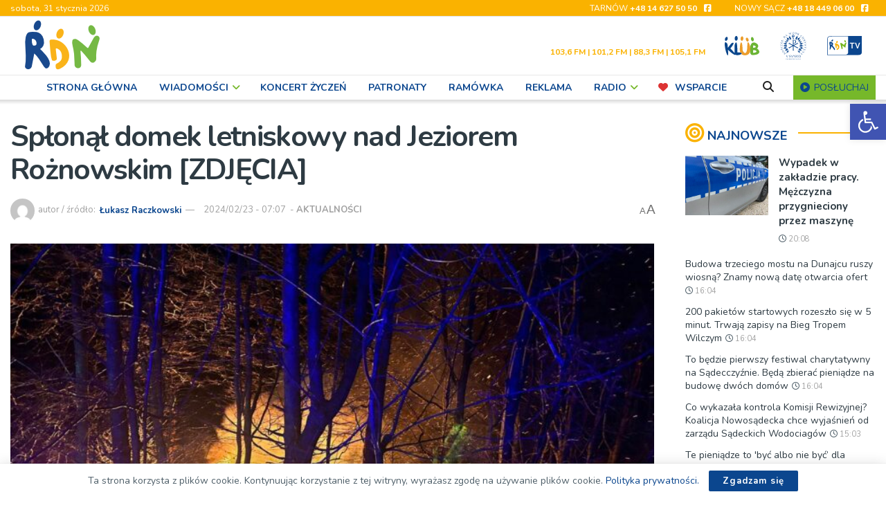

--- FILE ---
content_type: text/html; charset=UTF-8
request_url: https://rdn.pl/236098/splonal-domek-letniskowy-nad-jeziorem-roznowskim/
body_size: 52772
content:
<!doctype html> <!--[if lt IE 7]><html class="no-js lt-ie9 lt-ie8 lt-ie7" lang="pl-PL"> <![endif]--> <!--[if IE 7]><html class="no-js lt-ie9 lt-ie8" lang="pl-PL"> <![endif]--> <!--[if IE 8]><html class="no-js lt-ie9" lang="pl-PL"> <![endif]--> <!--[if IE 9]><html class="no-js lt-ie10" lang="pl-PL"> <![endif]--> <!--[if gt IE 8]><!--><html class="no-js" lang="pl-PL"> <!--<![endif]--><head><meta http-equiv="Content-Type" content="text/html; charset=UTF-8" /><meta name='viewport' content='width=device-width, initial-scale=1, user-scalable=yes' /><link rel="stylesheet" media="print" onload="this.onload=null;this.media='all';" id="ao_optimized_gfonts" href="https://fonts.googleapis.com/css?family=Lato%3A400%2C700%7CNunito%3Aregular%2C700%2Cregular%2C600%7CRoboto%3Aregular&amp;display=swap"><link rel="profile" href="https://gmpg.org/xfn/11" /><link rel="pingback" href="https://rdn.pl/xmlrpc.php" /><title>Spłonął domek letniskowy nad Jeziorem Rożnowskim [ZDJĘCIA] &#8211; RDN</title><meta name='robots' content='max-image-preview:large' /><meta property="og:type" content="article"><meta property="og:title" content="Spłonął domek letniskowy nad Jeziorem Rożnowskim [ZDJĘCIA]"><meta property="og:site_name" content="RDN"><meta property="og:description" content="Doszczętnie spłonął nocą (22/23.02) jeden z domków letniskowych w Rożnowie w gminie Gródek nad Dunajcem. W pożarze nikt nie ucierpiał. "><meta property="og:url" content="https://rdn.pl/236098/splonal-domek-letniskowy-nad-jeziorem-roznowskim/"><meta property="og:locale" content="pl_PL"><meta property="og:image" content="https://rdn.pl/wp-content/uploads/2024/02/OSP-Roznow.jpg"><meta property="og:image:height" content="1536"><meta property="og:image:width" content="2048"><meta property="article:published_time" content="2024-02-23T07:35:05+01:00"><meta property="article:modified_time" content="2024-02-23T13:13:09+01:00"><meta property="article:author" content="https://rdn.pl"><meta property="article:section" content="AKTUALNOŚCI"><meta property="article:tag" content="pożar"><meta property="article:tag" content="gmina Gródek nad Dunajcem"><meta property="article:tag" content="Rożnów"><meta property="article:tag" content="domek"><meta property="article:tag" content="letniskowy"><meta property="article:tag" content="Nowy Sącz"><meta property="article:tag" content="straż pożarna"><meta name="twitter:card" content="summary_large_image"><meta name="twitter:title" content="Spłonął domek letniskowy nad Jeziorem Rożnowskim [ZDJĘCIA]"><meta name="twitter:description" content="Doszczętnie spłonął nocą (22/23.02) jeden z domków letniskowych w Rożnowie w gminie Gródek nad Dunajcem. W pożarze nikt nie ucierpiał. "><meta name="twitter:url" content="https://rdn.pl/236098/splonal-domek-letniskowy-nad-jeziorem-roznowskim/"><meta name="twitter:site" content="https://rdn.pl"><meta name="twitter:image" content="https://rdn.pl/wp-content/uploads/2024/02/OSP-Roznow.jpg"><meta name="twitter:image:width" content="2048"><meta name="twitter:image:height" content="1536"> <script type="text/javascript">var jnews_ajax_url = '/?ajax-request=jnews'</script> <script type="text/javascript">;window.jnews=window.jnews||{},window.jnews.library=window.jnews.library||{},window.jnews.library=function(){"use strict";var e=this;e.win=window,e.doc=document,e.noop=function(){},e.globalBody=e.doc.getElementsByTagName("body")[0],e.globalBody=e.globalBody?e.globalBody:e.doc,e.win.jnewsDataStorage=e.win.jnewsDataStorage||{_storage:new WeakMap,put:function(e,t,n){this._storage.has(e)||this._storage.set(e,new Map),this._storage.get(e).set(t,n)},get:function(e,t){return this._storage.get(e).get(t)},has:function(e,t){return this._storage.has(e)&&this._storage.get(e).has(t)},remove:function(e,t){var n=this._storage.get(e).delete(t);return 0===!this._storage.get(e).size&&this._storage.delete(e),n}},e.windowWidth=function(){return e.win.innerWidth||e.docEl.clientWidth||e.globalBody.clientWidth},e.windowHeight=function(){return e.win.innerHeight||e.docEl.clientHeight||e.globalBody.clientHeight},e.requestAnimationFrame=e.win.requestAnimationFrame||e.win.webkitRequestAnimationFrame||e.win.mozRequestAnimationFrame||e.win.msRequestAnimationFrame||window.oRequestAnimationFrame||function(e){return setTimeout(e,1e3/60)},e.cancelAnimationFrame=e.win.cancelAnimationFrame||e.win.webkitCancelAnimationFrame||e.win.webkitCancelRequestAnimationFrame||e.win.mozCancelAnimationFrame||e.win.msCancelRequestAnimationFrame||e.win.oCancelRequestAnimationFrame||function(e){clearTimeout(e)},e.classListSupport="classList"in document.createElement("_"),e.hasClass=e.classListSupport?function(e,t){return e.classList.contains(t)}:function(e,t){return e.className.indexOf(t)>=0},e.addClass=e.classListSupport?function(t,n){e.hasClass(t,n)||t.classList.add(n)}:function(t,n){e.hasClass(t,n)||(t.className+=" "+n)},e.removeClass=e.classListSupport?function(t,n){e.hasClass(t,n)&&t.classList.remove(n)}:function(t,n){e.hasClass(t,n)&&(t.className=t.className.replace(n,""))},e.objKeys=function(e){var t=[];for(var n in e)Object.prototype.hasOwnProperty.call(e,n)&&t.push(n);return t},e.isObjectSame=function(e,t){var n=!0;return JSON.stringify(e)!==JSON.stringify(t)&&(n=!1),n},e.extend=function(){for(var e,t,n,o=arguments[0]||{},i=1,a=arguments.length;i<a;i++)if(null!==(e=arguments[i]))for(t in e)o!==(n=e[t])&&void 0!==n&&(o[t]=n);return o},e.dataStorage=e.win.jnewsDataStorage,e.isVisible=function(e){return 0!==e.offsetWidth&&0!==e.offsetHeight||e.getBoundingClientRect().length},e.getHeight=function(e){return e.offsetHeight||e.clientHeight||e.getBoundingClientRect().height},e.getWidth=function(e){return e.offsetWidth||e.clientWidth||e.getBoundingClientRect().width},e.supportsPassive=!1;try{var t=Object.defineProperty({},"passive",{get:function(){e.supportsPassive=!0}});"createEvent"in e.doc?e.win.addEventListener("test",null,t):"fireEvent"in e.doc&&e.win.attachEvent("test",null)}catch(e){}e.passiveOption=!!e.supportsPassive&&{passive:!0},e.setStorage=function(e,t){e="jnews-"+e;var n={expired:Math.floor(((new Date).getTime()+432e5)/1e3)};t=Object.assign(n,t);localStorage.setItem(e,JSON.stringify(t))},e.getStorage=function(e){e="jnews-"+e;var t=localStorage.getItem(e);return null!==t&&0<t.length?JSON.parse(localStorage.getItem(e)):{}},e.expiredStorage=function(){var t,n="jnews-";for(var o in localStorage)o.indexOf(n)>-1&&"undefined"!==(t=e.getStorage(o.replace(n,""))).expired&&t.expired<Math.floor((new Date).getTime()/1e3)&&localStorage.removeItem(o)},e.addEvents=function(t,n,o){for(var i in n){var a=["touchstart","touchmove"].indexOf(i)>=0&&!o&&e.passiveOption;"createEvent"in e.doc?t.addEventListener(i,n[i],a):"fireEvent"in e.doc&&t.attachEvent("on"+i,n[i])}},e.removeEvents=function(t,n){for(var o in n)"createEvent"in e.doc?t.removeEventListener(o,n[o]):"fireEvent"in e.doc&&t.detachEvent("on"+o,n[o])},e.triggerEvents=function(t,n,o){var i;o=o||{detail:null};return"createEvent"in e.doc?(!(i=e.doc.createEvent("CustomEvent")||new CustomEvent(n)).initCustomEvent||i.initCustomEvent(n,!0,!1,o),void t.dispatchEvent(i)):"fireEvent"in e.doc?((i=e.doc.createEventObject()).eventType=n,void t.fireEvent("on"+i.eventType,i)):void 0},e.getParents=function(t,n){void 0===n&&(n=e.doc);for(var o=[],i=t.parentNode,a=!1;!a;)if(i){var r=i;r.querySelectorAll(n).length?a=!0:(o.push(r),i=r.parentNode)}else o=[],a=!0;return o},e.forEach=function(e,t,n){for(var o=0,i=e.length;o<i;o++)t.call(n,e[o],o)},e.getText=function(e){return e.innerText||e.textContent},e.setText=function(e,t){var n="object"==typeof t?t.innerText||t.textContent:t;e.innerText&&(e.innerText=n),e.textContent&&(e.textContent=n)},e.httpBuildQuery=function(t){return e.objKeys(t).reduce(function t(n){var o=arguments.length>1&&void 0!==arguments[1]?arguments[1]:null;return function(i,a){var r=n[a];a=encodeURIComponent(a);var s=o?"".concat(o,"[").concat(a,"]"):a;return null==r||"function"==typeof r?(i.push("".concat(s,"=")),i):["number","boolean","string"].includes(typeof r)?(i.push("".concat(s,"=").concat(encodeURIComponent(r))),i):(i.push(e.objKeys(r).reduce(t(r,s),[]).join("&")),i)}}(t),[]).join("&")},e.get=function(t,n,o,i){return o="function"==typeof o?o:e.noop,e.ajax("GET",t,n,o,i)},e.post=function(t,n,o,i){return o="function"==typeof o?o:e.noop,e.ajax("POST",t,n,o,i)},e.ajax=function(t,n,o,i,a){var r=new XMLHttpRequest,s=n,c=e.httpBuildQuery(o);if(t=-1!=["GET","POST"].indexOf(t)?t:"GET",r.open(t,s+("GET"==t?"?"+c:""),!0),"POST"==t&&r.setRequestHeader("Content-type","application/x-www-form-urlencoded"),r.setRequestHeader("X-Requested-With","XMLHttpRequest"),r.onreadystatechange=function(){4===r.readyState&&200<=r.status&&300>r.status&&"function"==typeof i&&i.call(void 0,r.response)},void 0!==a&&!a){return{xhr:r,send:function(){r.send("POST"==t?c:null)}}}return r.send("POST"==t?c:null),{xhr:r}},e.scrollTo=function(t,n,o){function i(e,t,n){this.start=this.position(),this.change=e-this.start,this.currentTime=0,this.increment=20,this.duration=void 0===n?500:n,this.callback=t,this.finish=!1,this.animateScroll()}return Math.easeInOutQuad=function(e,t,n,o){return(e/=o/2)<1?n/2*e*e+t:-n/2*(--e*(e-2)-1)+t},i.prototype.stop=function(){this.finish=!0},i.prototype.move=function(t){e.doc.documentElement.scrollTop=t,e.globalBody.parentNode.scrollTop=t,e.globalBody.scrollTop=t},i.prototype.position=function(){return e.doc.documentElement.scrollTop||e.globalBody.parentNode.scrollTop||e.globalBody.scrollTop},i.prototype.animateScroll=function(){this.currentTime+=this.increment;var t=Math.easeInOutQuad(this.currentTime,this.start,this.change,this.duration);this.move(t),this.currentTime<this.duration&&!this.finish?e.requestAnimationFrame.call(e.win,this.animateScroll.bind(this)):this.callback&&"function"==typeof this.callback&&this.callback()},new i(t,n,o)},e.unwrap=function(t){var n,o=t;e.forEach(t,(function(e,t){n?n+=e:n=e})),o.replaceWith(n)},e.performance={start:function(e){performance.mark(e+"Start")},stop:function(e){performance.mark(e+"End"),performance.measure(e,e+"Start",e+"End")}},e.fps=function(){var t=0,n=0,o=0;!function(){var i=t=0,a=0,r=0,s=document.getElementById("fpsTable"),c=function(t){void 0===document.getElementsByTagName("body")[0]?e.requestAnimationFrame.call(e.win,(function(){c(t)})):document.getElementsByTagName("body")[0].appendChild(t)};null===s&&((s=document.createElement("div")).style.position="fixed",s.style.top="120px",s.style.left="10px",s.style.width="100px",s.style.height="20px",s.style.border="1px solid black",s.style.fontSize="11px",s.style.zIndex="100000",s.style.backgroundColor="white",s.id="fpsTable",c(s));var l=function(){o++,n=Date.now(),(a=(o/(r=(n-t)/1e3)).toPrecision(2))!=i&&(i=a,s.innerHTML=i+"fps"),1<r&&(t=n,o=0),e.requestAnimationFrame.call(e.win,l)};l()}()},e.instr=function(e,t){for(var n=0;n<t.length;n++)if(-1!==e.toLowerCase().indexOf(t[n].toLowerCase()))return!0},e.winLoad=function(t,n){function o(o){if("complete"===e.doc.readyState||"interactive"===e.doc.readyState)return!o||n?setTimeout(t,n||1):t(o),1}o()||e.addEvents(e.win,{load:o})},e.docReady=function(t,n){function o(o){if("complete"===e.doc.readyState||"interactive"===e.doc.readyState)return!o||n?setTimeout(t,n||1):t(o),1}o()||e.addEvents(e.doc,{DOMContentLoaded:o})},e.fireOnce=function(){e.docReady((function(){e.assets=e.assets||[],e.assets.length&&(e.boot(),e.load_assets())}),50)},e.boot=function(){e.length&&e.doc.querySelectorAll("style[media]").forEach((function(e){"not all"==e.getAttribute("media")&&e.removeAttribute("media")}))},e.create_js=function(t,n){var o=e.doc.createElement("script");switch(o.setAttribute("src",t),n){case"defer":o.setAttribute("defer",!0);break;case"async":o.setAttribute("async",!0);break;case"deferasync":o.setAttribute("defer",!0),o.setAttribute("async",!0)}e.globalBody.appendChild(o)},e.load_assets=function(){"object"==typeof e.assets&&e.forEach(e.assets.slice(0),(function(t,n){var o="";t.defer&&(o+="defer"),t.async&&(o+="async"),e.create_js(t.url,o);var i=e.assets.indexOf(t);i>-1&&e.assets.splice(i,1)})),e.assets=jnewsoption.au_scripts=window.jnewsads=[]},e.setCookie=function(e,t,n){var o="";if(n){var i=new Date;i.setTime(i.getTime()+24*n*60*60*1e3),o="; expires="+i.toUTCString()}document.cookie=e+"="+(t||"")+o+"; path=/"},e.getCookie=function(e){for(var t=e+"=",n=document.cookie.split(";"),o=0;o<n.length;o++){for(var i=n[o];" "==i.charAt(0);)i=i.substring(1,i.length);if(0==i.indexOf(t))return i.substring(t.length,i.length)}return null},e.eraseCookie=function(e){document.cookie=e+"=; Path=/; Expires=Thu, 01 Jan 1970 00:00:01 GMT;"},e.docReady((function(){e.globalBody=e.globalBody==e.doc?e.doc.getElementsByTagName("body")[0]:e.globalBody,e.globalBody=e.globalBody?e.globalBody:e.doc})),e.winLoad((function(){e.winLoad((function(){var t=!1;if(void 0!==window.jnewsadmin)if(void 0!==window.file_version_checker){var n=e.objKeys(window.file_version_checker);n.length?n.forEach((function(e){t||"10.0.4"===window.file_version_checker[e]||(t=!0)})):t=!0}else t=!0;t&&(window.jnewsHelper.getMessage(),window.jnewsHelper.getNotice())}),2500)}))},window.jnews.library=new window.jnews.library;</script><link rel='preconnect' href='https://fonts.gstatic.com' /><link rel="alternate" type="application/rss+xml" title="RDN &raquo; Kanał z wpisami" href="https://rdn.pl/feed/" /><link rel="alternate" title="oEmbed (JSON)" type="application/json+oembed" href="https://rdn.pl/wp-json/oembed/1.0/embed?url=https%3A%2F%2Frdn.pl%2F236098%2Fsplonal-domek-letniskowy-nad-jeziorem-roznowskim%2F" /><link rel="alternate" title="oEmbed (XML)" type="text/xml+oembed" href="https://rdn.pl/wp-json/oembed/1.0/embed?url=https%3A%2F%2Frdn.pl%2F236098%2Fsplonal-domek-letniskowy-nad-jeziorem-roznowskim%2F&#038;format=xml" /><style id='wp-img-auto-sizes-contain-inline-css' type='text/css'>img:is([sizes=auto i],[sizes^="auto," i]){contain-intrinsic-size:3000px 1500px}
/*# sourceURL=wp-img-auto-sizes-contain-inline-css */</style><style id='classic-theme-styles-inline-css' type='text/css'>/*! This file is auto-generated */
.wp-block-button__link{color:#fff;background-color:#32373c;border-radius:9999px;box-shadow:none;text-decoration:none;padding:calc(.667em + 2px) calc(1.333em + 2px);font-size:1.125em}.wp-block-file__button{background:#32373c;color:#fff;text-decoration:none}
/*# sourceURL=/wp-includes/css/classic-themes.min.css */</style><link rel='stylesheet' id='contact-form-7-css' href='https://rdn.pl/wp-content/plugins/contact-form-7/includes/css/styles.css?ver=6.1.4' type='text/css' media='all' /><link rel='stylesheet' id='photocrati-image_protection-css-css' href='https://rdn.pl/wp-content/plugins/nextgen-gallery-pro/static/Display/ImageProtection/style.css?ver=2.2.0' type='text/css' media='all' /><link rel='stylesheet' id='responsive-lightbox-magnific-css' href='https://rdn.pl/wp-content/plugins/responsive-lightbox/assets/magnific/magnific-popup.min.css?ver=1.2.0' type='text/css' media='all' /><link rel='stylesheet' id='timetable_sf_style-css' href='https://rdn.pl/wp-content/plugins/timetable/style/superfish.css?ver=2bf654614f6aaf3f4cb430f028fcc6b5' type='text/css' media='all' /><link rel='stylesheet' id='timetable_gtip2_style-css' href='https://rdn.pl/wp-content/plugins/timetable/style/jquery.qtip.css?ver=2bf654614f6aaf3f4cb430f028fcc6b5' type='text/css' media='all' /><link rel='stylesheet' id='timetable_style-css' href='https://rdn.pl/wp-content/plugins/timetable/style/style.css?ver=2bf654614f6aaf3f4cb430f028fcc6b5' type='text/css' media='all' /><link rel='stylesheet' id='timetable_event_template-css' href='https://rdn.pl/wp-content/plugins/timetable/style/event_template.css?ver=2bf654614f6aaf3f4cb430f028fcc6b5' type='text/css' media='all' /><link rel='stylesheet' id='timetable_responsive_style-css' href='https://rdn.pl/wp-content/plugins/timetable/style/responsive.css?ver=2bf654614f6aaf3f4cb430f028fcc6b5' type='text/css' media='all' /><link rel='stylesheet' id='pojo-a11y-css' href='https://rdn.pl/wp-content/plugins/pojo-accessibility/modules/legacy/assets/css/style.min.css?ver=1.0.0' type='text/css' media='all' /><link rel='stylesheet' id='jnews-parent-style-css' href='https://rdn.pl/wp-content/themes/jnews/style.css?ver=2bf654614f6aaf3f4cb430f028fcc6b5' type='text/css' media='all' /><link rel='stylesheet' id='js_composer_front-css' href='https://rdn.pl/wp-content/plugins/js_composer/assets/css/js_composer.min.css?ver=8.7.2' type='text/css' media='all' /><link rel='stylesheet' id='font-awesome-css' href='https://rdn.pl/wp-content/themes/jnews/assets/fonts/font-awesome/font-awesome.min.css?ver=1.0.0' type='text/css' media='all' /><link rel='stylesheet' id='jnews-icon-css' href='https://rdn.pl/wp-content/themes/jnews/assets/fonts/jegicon/jegicon.css?ver=1.0.0' type='text/css' media='all' /><link rel='stylesheet' id='jscrollpane-css' href='https://rdn.pl/wp-content/themes/jnews/assets/css/jquery.jscrollpane.css?ver=1.0.0' type='text/css' media='all' /><link rel='stylesheet' id='oknav-css' href='https://rdn.pl/wp-content/themes/jnews/assets/css/okayNav.css?ver=1.0.0' type='text/css' media='all' /><link rel='stylesheet' id='magnific-popup-css' href='https://rdn.pl/wp-content/themes/jnews/assets/css/magnific-popup.css?ver=1.0.0' type='text/css' media='all' /><link rel='stylesheet' id='chosen-css' href='https://rdn.pl/wp-content/themes/jnews/assets/css/chosen/chosen.css?ver=1.0.0' type='text/css' media='all' /><link rel='stylesheet' id='jnews-main-css' href='https://rdn.pl/wp-content/themes/jnews/assets/css/main.css?ver=1.0.0' type='text/css' media='all' /><link rel='stylesheet' id='jnews-pages-css' href='https://rdn.pl/wp-content/themes/jnews/assets/css/pages.css?ver=1.0.0' type='text/css' media='all' /><link rel='stylesheet' id='jnews-single-css' href='https://rdn.pl/wp-content/themes/jnews/assets/css/single.css?ver=1.0.0' type='text/css' media='all' /><link rel='stylesheet' id='jnews-responsive-css' href='https://rdn.pl/wp-content/themes/jnews/assets/css/responsive.css?ver=1.0.0' type='text/css' media='all' /><link rel='stylesheet' id='jnews-pb-temp-css' href='https://rdn.pl/wp-content/themes/jnews/assets/css/pb-temp.css?ver=1.0.0' type='text/css' media='all' /><link rel='stylesheet' id='jnews-js-composer-css' href='https://rdn.pl/wp-content/themes/jnews/assets/css/js-composer-frontend.css?ver=1.0.0' type='text/css' media='all' /><link rel='stylesheet' id='jnews-style-css' href='https://rdn.pl/wp-content/themes/jnews-child/style.css?ver=1.0.0' type='text/css' media='all' /><link rel='stylesheet' id='jnews-darkmode-css' href='https://rdn.pl/wp-content/themes/jnews/assets/css/darkmode.css?ver=1.0.0' type='text/css' media='all' /><link rel='stylesheet' id='jnews-select-share-css' href='https://rdn.pl/wp-content/plugins/jnews-social-share/assets/css/plugin.css' type='text/css' media='all' /> <script type="text/javascript" src="https://rdn.pl/wp-includes/js/dist/vendor/react.min.js?ver=18.3.1.1" id="react-js"></script> <script type="text/javascript" src="https://rdn.pl/wp-includes/js/dist/vendor/react-dom.min.js?ver=18.3.1.1" id="react-dom-js"></script> <script type="text/javascript" src="https://rdn.pl/wp-includes/js/dist/vendor/react-jsx-runtime.min.js?ver=18.3.1" id="react-jsx-runtime-js"></script> <script type="text/javascript" src="https://rdn.pl/wp-includes/js/dist/dom-ready.min.js?ver=f77871ff7694fffea381" id="wp-dom-ready-js"></script> <script type="text/javascript" src="https://rdn.pl/wp-includes/js/dist/hooks.min.js?ver=dd5603f07f9220ed27f1" id="wp-hooks-js"></script> <script type="text/javascript" src="https://rdn.pl/wp-includes/js/dist/i18n.min.js?ver=c26c3dc7bed366793375" id="wp-i18n-js"></script> <script type="text/javascript" id="wp-i18n-js-after">wp.i18n.setLocaleData( { 'text direction\u0004ltr': [ 'ltr' ] } );
//# sourceURL=wp-i18n-js-after</script> <script type="text/javascript" id="wp-a11y-js-translations">( function( domain, translations ) {
	var localeData = translations.locale_data[ domain ] || translations.locale_data.messages;
	localeData[""].domain = domain;
	wp.i18n.setLocaleData( localeData, domain );
} )( "default", {"translation-revision-date":"2025-12-01 09:45:52+0000","generator":"GlotPress\/4.0.3","domain":"messages","locale_data":{"messages":{"":{"domain":"messages","plural-forms":"nplurals=3; plural=(n == 1) ? 0 : ((n % 10 >= 2 && n % 10 <= 4 && (n % 100 < 12 || n % 100 > 14)) ? 1 : 2);","lang":"pl"},"Notifications":["Powiadomienia"]}},"comment":{"reference":"wp-includes\/js\/dist\/a11y.js"}} );
//# sourceURL=wp-a11y-js-translations</script> <script type="text/javascript" src="https://rdn.pl/wp-includes/js/dist/a11y.min.js?ver=cb460b4676c94bd228ed" id="wp-a11y-js"></script> <script type="text/javascript" src="https://rdn.pl/wp-includes/js/dist/url.min.js?ver=9e178c9516d1222dc834" id="wp-url-js"></script> <script type="text/javascript" id="wp-api-fetch-js-translations">( function( domain, translations ) {
	var localeData = translations.locale_data[ domain ] || translations.locale_data.messages;
	localeData[""].domain = domain;
	wp.i18n.setLocaleData( localeData, domain );
} )( "default", {"translation-revision-date":"2025-12-01 09:45:52+0000","generator":"GlotPress\/4.0.3","domain":"messages","locale_data":{"messages":{"":{"domain":"messages","plural-forms":"nplurals=3; plural=(n == 1) ? 0 : ((n % 10 >= 2 && n % 10 <= 4 && (n % 100 < 12 || n % 100 > 14)) ? 1 : 2);","lang":"pl"},"Could not get a valid response from the server.":["Nie mo\u017cna uzyska\u0107 prawid\u0142owej odpowiedzi z serwera."],"Unable to connect. Please check your Internet connection.":["Nie mo\u017cna nawi\u0105za\u0107 po\u0142\u0105czenia. Sprawd\u017a po\u0142\u0105czenie internetowe."],"Media upload failed. If this is a photo or a large image, please scale it down and try again.":["Nie uda\u0142o si\u0119 przes\u0142anie multimedi\u00f3w. Je\u015bli jest to zdj\u0119cie lub du\u017cy obrazek, prosz\u0119 je zmniejszy\u0107 i spr\u00f3bowa\u0107 ponownie."],"The response is not a valid JSON response.":["Odpowied\u017a nie jest prawid\u0142ow\u0105 odpowiedzi\u0105 JSON."]}},"comment":{"reference":"wp-includes\/js\/dist\/api-fetch.js"}} );
//# sourceURL=wp-api-fetch-js-translations</script> <script type="text/javascript" src="https://rdn.pl/wp-includes/js/dist/api-fetch.min.js?ver=3a4d9af2b423048b0dee" id="wp-api-fetch-js"></script> <script type="text/javascript" id="wp-api-fetch-js-after">wp.apiFetch.use( wp.apiFetch.createRootURLMiddleware( "https://rdn.pl/wp-json/" ) );
wp.apiFetch.nonceMiddleware = wp.apiFetch.createNonceMiddleware( "23762fb339" );
wp.apiFetch.use( wp.apiFetch.nonceMiddleware );
wp.apiFetch.use( wp.apiFetch.mediaUploadMiddleware );
wp.apiFetch.nonceEndpoint = "https://rdn.pl/wp-admin/admin-ajax.php?action=rest-nonce";
//# sourceURL=wp-api-fetch-js-after</script> <script type="text/javascript" src="https://rdn.pl/wp-includes/js/dist/blob.min.js?ver=9113eed771d446f4a556" id="wp-blob-js"></script> <script type="text/javascript" src="https://rdn.pl/wp-includes/js/dist/block-serialization-default-parser.min.js?ver=14d44daebf663d05d330" id="wp-block-serialization-default-parser-js"></script> <script type="text/javascript" src="https://rdn.pl/wp-includes/js/dist/autop.min.js?ver=9fb50649848277dd318d" id="wp-autop-js"></script> <script type="text/javascript" src="https://rdn.pl/wp-includes/js/dist/deprecated.min.js?ver=e1f84915c5e8ae38964c" id="wp-deprecated-js"></script> <script type="text/javascript" src="https://rdn.pl/wp-includes/js/dist/dom.min.js?ver=26edef3be6483da3de2e" id="wp-dom-js"></script> <script type="text/javascript" src="https://rdn.pl/wp-includes/js/dist/escape-html.min.js?ver=6561a406d2d232a6fbd2" id="wp-escape-html-js"></script> <script type="text/javascript" src="https://rdn.pl/wp-includes/js/dist/element.min.js?ver=6a582b0c827fa25df3dd" id="wp-element-js"></script> <script type="text/javascript" src="https://rdn.pl/wp-includes/js/dist/is-shallow-equal.min.js?ver=e0f9f1d78d83f5196979" id="wp-is-shallow-equal-js"></script> <script type="text/javascript" id="wp-keycodes-js-translations">( function( domain, translations ) {
	var localeData = translations.locale_data[ domain ] || translations.locale_data.messages;
	localeData[""].domain = domain;
	wp.i18n.setLocaleData( localeData, domain );
} )( "default", {"translation-revision-date":"2025-12-01 09:45:52+0000","generator":"GlotPress\/4.0.3","domain":"messages","locale_data":{"messages":{"":{"domain":"messages","plural-forms":"nplurals=3; plural=(n == 1) ? 0 : ((n % 10 >= 2 && n % 10 <= 4 && (n % 100 < 12 || n % 100 > 14)) ? 1 : 2);","lang":"pl"},"Tilde":["Tylda"],"Backtick":["Odwr\u00f3cony apostrof"],"Period":["Okres"],"Comma":["Przecinek"]}},"comment":{"reference":"wp-includes\/js\/dist\/keycodes.js"}} );
//# sourceURL=wp-keycodes-js-translations</script> <script type="text/javascript" src="https://rdn.pl/wp-includes/js/dist/keycodes.min.js?ver=34c8fb5e7a594a1c8037" id="wp-keycodes-js"></script> <script type="text/javascript" src="https://rdn.pl/wp-includes/js/dist/priority-queue.min.js?ver=2d59d091223ee9a33838" id="wp-priority-queue-js"></script> <script type="text/javascript" src="https://rdn.pl/wp-includes/js/dist/compose.min.js?ver=7a9b375d8c19cf9d3d9b" id="wp-compose-js"></script> <script type="text/javascript" src="https://rdn.pl/wp-includes/js/dist/private-apis.min.js?ver=4f465748bda624774139" id="wp-private-apis-js"></script> <script type="text/javascript" src="https://rdn.pl/wp-includes/js/dist/redux-routine.min.js?ver=8bb92d45458b29590f53" id="wp-redux-routine-js"></script> <script type="text/javascript" src="https://rdn.pl/wp-includes/js/dist/data.min.js?ver=f940198280891b0b6318" id="wp-data-js"></script> <script type="text/javascript" id="wp-data-js-after">( function() {
	var userId = 0;
	var storageKey = "WP_DATA_USER_" + userId;
	wp.data
		.use( wp.data.plugins.persistence, { storageKey: storageKey } );
} )();
//# sourceURL=wp-data-js-after</script> <script type="text/javascript" src="https://rdn.pl/wp-includes/js/dist/html-entities.min.js?ver=e8b78b18a162491d5e5f" id="wp-html-entities-js"></script> <script type="text/javascript" id="wp-rich-text-js-translations">( function( domain, translations ) {
	var localeData = translations.locale_data[ domain ] || translations.locale_data.messages;
	localeData[""].domain = domain;
	wp.i18n.setLocaleData( localeData, domain );
} )( "default", {"translation-revision-date":"2025-12-01 09:45:52+0000","generator":"GlotPress\/4.0.3","domain":"messages","locale_data":{"messages":{"":{"domain":"messages","plural-forms":"nplurals=3; plural=(n == 1) ? 0 : ((n % 10 >= 2 && n % 10 <= 4 && (n % 100 < 12 || n % 100 > 14)) ? 1 : 2);","lang":"pl"},"%s applied.":["Zastosowano %s."],"%s removed.":["Usuni\u0119to: %s."]}},"comment":{"reference":"wp-includes\/js\/dist\/rich-text.js"}} );
//# sourceURL=wp-rich-text-js-translations</script> <script type="text/javascript" src="https://rdn.pl/wp-includes/js/dist/rich-text.min.js?ver=5bdbb44f3039529e3645" id="wp-rich-text-js"></script> <script type="text/javascript" src="https://rdn.pl/wp-includes/js/dist/shortcode.min.js?ver=0b3174183b858f2df320" id="wp-shortcode-js"></script> <script type="text/javascript" src="https://rdn.pl/wp-includes/js/dist/warning.min.js?ver=d69bc18c456d01c11d5a" id="wp-warning-js"></script> <script type="text/javascript" id="wp-blocks-js-translations">( function( domain, translations ) {
	var localeData = translations.locale_data[ domain ] || translations.locale_data.messages;
	localeData[""].domain = domain;
	wp.i18n.setLocaleData( localeData, domain );
} )( "default", {"translation-revision-date":"2025-12-01 09:45:52+0000","generator":"GlotPress\/4.0.3","domain":"messages","locale_data":{"messages":{"":{"domain":"messages","plural-forms":"nplurals=3; plural=(n == 1) ? 0 : ((n % 10 >= 2 && n % 10 <= 4 && (n % 100 < 12 || n % 100 > 14)) ? 1 : 2);","lang":"pl"},"%1$s Block. Row %2$d":["Blok: %1$s. Wiersz: %2$d"],"Design":["Wygl\u0105d"],"%s Block":["Blok %s"],"%1$s Block. %2$s":["Blok %1$s. %2$s"],"%1$s Block. Column %2$d":["Blok %1$s. Kolumna %2$d"],"%1$s Block. Column %2$d. %3$s":["Blok %1$s. Kolumna %2$d. %3$s"],"%1$s Block. Row %2$d. %3$s":["Blok %1$s. Wiersz %2$d. %3$s"],"Reusable blocks":["Bloki wielokrotnego u\u017cycia"],"Embeds":["Osadzone tre\u015bci"],"Text":["Tekst"],"Widgets":["Wid\u017cety"],"Theme":["Motyw"],"Media":["Media"]}},"comment":{"reference":"wp-includes\/js\/dist\/blocks.js"}} );
//# sourceURL=wp-blocks-js-translations</script> <script type="text/javascript" src="https://rdn.pl/wp-includes/js/dist/blocks.min.js?ver=de131db49fa830bc97da" id="wp-blocks-js"></script> <script type="text/javascript" src="https://rdn.pl/wp-includes/js/dist/vendor/moment.min.js?ver=2.30.1" id="moment-js"></script> <script type="text/javascript" id="moment-js-after">moment.updateLocale( 'pl_PL', {"months":["stycze\u0144","luty","marzec","kwiecie\u0144","maj","czerwiec","lipiec","sierpie\u0144","wrzesie\u0144","pa\u017adziernik","listopad","grudzie\u0144"],"monthsShort":["sty","lut","mar","kwi","maj","cze","lip","sie","wrz","pa\u017a","lis","gru"],"weekdays":["niedziela","poniedzia\u0142ek","wtorek","\u015broda","czwartek","pi\u0105tek","sobota"],"weekdaysShort":["niedz.","pon.","wt.","\u015br.","czw.","pt.","sob."],"week":{"dow":1},"longDateFormat":{"LT":"H:i","LTS":null,"L":null,"LL":"j F Y","LLL":"j F Y H.i","LLLL":null}} );
//# sourceURL=moment-js-after</script> <script type="text/javascript" src="https://rdn.pl/wp-includes/js/dist/date.min.js?ver=795a56839718d3ff7eae" id="wp-date-js"></script> <script type="text/javascript" id="wp-date-js-after">wp.date.setSettings( {"l10n":{"locale":"pl_PL","months":["stycze\u0144","luty","marzec","kwiecie\u0144","maj","czerwiec","lipiec","sierpie\u0144","wrzesie\u0144","pa\u017adziernik","listopad","grudzie\u0144"],"monthsShort":["sty","lut","mar","kwi","maj","cze","lip","sie","wrz","pa\u017a","lis","gru"],"weekdays":["niedziela","poniedzia\u0142ek","wtorek","\u015broda","czwartek","pi\u0105tek","sobota"],"weekdaysShort":["niedz.","pon.","wt.","\u015br.","czw.","pt.","sob."],"meridiem":{"am":"am","pm":"pm","AM":"AM","PM":"PM"},"relative":{"future":"%s temu","past":"%s temu","s":"sekunda","ss":"%d sekund","m":"minut\u0119","mm":"%d minut","h":"godzina","hh":"%d godzin","d":"dzie\u0144","dd":"%d dni","M":"miesi\u0105c","MM":"%d miesi\u0119cy","y":"rok","yy":"%d lat"},"startOfWeek":1},"formats":{"time":"H:i","date":"j F Y","datetime":"j F Y H.i","datetimeAbbreviated":"Y-m-d H:i"},"timezone":{"offset":1,"offsetFormatted":"1","string":"Europe/Warsaw","abbr":"CET"}} );
//# sourceURL=wp-date-js-after</script> <script type="text/javascript" src="https://rdn.pl/wp-includes/js/dist/primitives.min.js?ver=0b5dcc337aa7cbf75570" id="wp-primitives-js"></script> <script type="text/javascript" id="wp-components-js-translations">( function( domain, translations ) {
	var localeData = translations.locale_data[ domain ] || translations.locale_data.messages;
	localeData[""].domain = domain;
	wp.i18n.setLocaleData( localeData, domain );
} )( "default", {"translation-revision-date":"2025-12-01 09:45:52+0000","generator":"GlotPress\/4.0.3","domain":"messages","locale_data":{"messages":{"":{"domain":"messages","plural-forms":"nplurals=3; plural=(n == 1) ? 0 : ((n % 10 >= 2 && n % 10 <= 4 && (n % 100 < 12 || n % 100 > 14)) ? 1 : 2);","lang":"pl"},"December":["grudzie\u0144"],"November":["listopad"],"October":["pa\u017adziernik"],"September":["wrzesie\u0144"],"August":["sierpie\u0144"],"July":["lipiec"],"June":["czerwiec"],"May":["maj"],"April":["kwiecie\u0144"],"March":["marzec"],"February":["luty"],"January":["stycze\u0144"],"Optional":["Opcjonalnie"],"%s, selected":["%s, wybrano"],"Go to the Previous Month":["Przejd\u017a do poprzedniego miesi\u0105ca"],"Go to the Next Month":["Przejd\u017a do nast\u0119pnego miesi\u0105ca"],"Today, %s":["Dzisiaj %s"],"Date range calendar":["Kalendarz zakresu dat"],"Date calendar":["Daty z kalendarza"],"input control\u0004Show %s":["Poka\u017c %s"],"Border color picker. The currently selected color has a value of \"%s\".":["Wyb\u00f3r koloru obramowania. Aktualnie wybrany kolor ma warto\u015b\u0107 \u201e%s\u201d."],"Border color picker. The currently selected color is called \"%1$s\" and has a value of \"%2$s\".":["Wyb\u00f3r koloru obramowania. Aktualnie wybrany kolor nazywa si\u0119 \u201e%1$s\u201d i ma warto\u015b\u0107 \u201e%2$s\u201d."],"Border color and style picker. The currently selected color has a value of \"%s\".":["Wyb\u00f3r koloru i stylu obramowania. Aktualnie wybrany kolor ma warto\u015b\u0107 \u201e%s\u201d."],"Border color and style picker. The currently selected color has a value of \"%1$s\". The currently selected style is \"%2$s\".":["Wyb\u00f3r koloru i stylu obramowania. Aktualnie wybrany kolor ma warto\u015b\u0107 \u201e%1$s\u201d. Aktualny styl to \u201e%2$s\u201d."],"Border color and style picker. The currently selected color is called \"%1$s\" and has a value of \"%2$s\".":["Wyb\u00f3r koloru i stylu obramowania. Aktualnie wybrany kolor nazywa si\u0119 \u201e%1$s\u201d i ma warto\u015b\u0107 \u201e%2$s\u201d."],"Border color and style picker. The currently selected color is called \"%1$s\" and has a value of \"%2$s\". The currently selected style is \"%3$s\".":["Wyb\u00f3r koloru i stylu obramowania. Aktualnie wybrany kolor nazywa si\u0119 \u201e%1$s\u201d i ma warto\u015b\u0107 \u201e%2$s\u201d. Aktualny wybrany styl to \u201e%3$s\u201d."],"%d item selected":["Wybrano %d element","Wybrano %d elementy","Wybrano %d element\u00f3w"],"Select AM or PM":["Wybierz AM lub PM"],"Select an item":["Wybierz element"],"No items found":["Nie znaleziono \u017cadnego elementu"],"Remove color: %s":["Usu\u0144 kolor: %s"],"authors\u0004All":["Wszyscy"],"categories\u0004All":["Wszystkie"],"Edit: %s":["Edytuj: %s"],"Left and right sides":["Lewo i prawo"],"Top and bottom sides":["G\u00f3ra i d\u00f3\u0142"],"Right side":["Prawo"],"Left side":["Lewo"],"Bottom side":["D\u00f3\u0142"],"Top side":["G\u00f3ra"],"Large viewport largest dimension (lvmax)":["Najwi\u0119kszy wymiar widocznego najwi\u0119kszego obszaru (lvmax)"],"Small viewport largest dimension (svmax)":["Najwi\u0119kszy wymiar widocznego najmniejszego obszaru (svmax)"],"Dynamic viewport largest dimension (dvmax)":["Najwi\u0119kszy wymiar widocznego dynamicznego obszaru (dvmax)"],"Dynamic viewport smallest dimension (dvmin)":["Najmniejszy wymiar widocznego dynamicznego obszaru (dvmin)"],"Dynamic viewport width or height (dvb)":["Wysoko\u015b\u0107 i szeroko\u015b\u0107 widoku dynamicznego obszaru (dvb)"],"Dynamic viewport width or height (dvi)":["Dynamiczna szeroko\u015b\u0107 lub wysoko\u015b\u0107 widocznego obszaru (dvi)"],"Dynamic viewport height (dvh)":["Dynamiczna wysoko\u015b\u0107 widocznego obszaru (dvh)"],"Dynamic viewport width (dvw)":["Dynamiczna szeroko\u015b\u0107 widocznego obszaru (dvw)"],"Large viewport smallest dimension (lvmin)":["Najmniejszy wymiar du\u017cego widocznego obszaru (lvmin)"],"Large viewport width or height (lvb)":["Du\u017ca szeroko\u015b\u0107 lub wysoko\u015b\u0107 widocznego obszaru (lvb)"],"Large viewport width or height (lvi)":["Du\u017ca szeroko\u015b\u0107 lub wysoko\u015b\u0107 widocznego obszaru (lvi)"],"Large viewport height (lvh)":["Du\u017ca wysoko\u015b\u0107 widocznego obszaru (lvh)"],"Large viewport width (lvw)":["Du\u017ca szeroko\u015b\u0107 widocznego obszaru (lvw)"],"Small viewport smallest dimension (svmin)":["Najmniejszy wymiar ma\u0142ego widocznego obszaru (svmin)"],"Small viewport width or height (svb)":["Ma\u0142a szeroko\u015b\u0107 lub wysoko\u015b\u0107 widocznego obszaru (svb)"],"Viewport smallest size in the block direction (svb)":["Najmniejszy rozmiar widocznego obszaru w kierunku bloku (svb)"],"Small viewport width or height (svi)":["Ma\u0142a szeroko\u015b\u0107 lub wysoko\u015b\u0107 widocznego obszaru (svi)"],"Viewport smallest size in the inline direction (svi)":["Najmniejszy rozmiar widocznego obszaru w kierunku inline (svi)"],"Small viewport height (svh)":["Ma\u0142a wysoko\u015b\u0107 widocznego obszaru (svh)"],"Small viewport width (svw)":["Ma\u0142a szeroko\u015b\u0107 widocznego obszaru (svw)"],"No color selected":["Nie wybrano koloru"],"Required":["Wymagane"],"Notice":["Powiadomienie"],"Error notice":["Powiadomienie o b\u0142\u0119dzie"],"Information notice":["Nota informacyjna"],"Warning notice":["Ostrze\u017cenie"],"Focal point top position":["Punkt centralny na g\u00f3rze"],"Focal point left position":["Punkt centralny po lewej"],"Scrollable section":["Sekcja przewijalna"],"Initial %d result loaded. Type to filter all available results. Use up and down arrow keys to navigate.":["Na pocz\u0105tku wczytano %d wynik. Wpisz , aby przefiltrowa\u0107 wszystkie dost\u0119pne. U\u017cyj klawiszy strza\u0142ek w g\u00f3r\u0119 i w d\u00f3\u0142, aby nawigowa\u0107.","Na pocz\u0105tku wczytano %d wyniki. Wpisz , aby przefiltrowa\u0107 wszystkie dost\u0119pne. U\u017cyj klawiszy strza\u0142ek w g\u00f3r\u0119 i w d\u00f3\u0142, aby nawigowa\u0107.","Na pocz\u0105tku wczytano %d wynik\u00f3w. Wpisz , aby przefiltrowa\u0107 wszystkie dost\u0119pne. U\u017cyj klawiszy strza\u0142ek w g\u00f3r\u0119 i w d\u00f3\u0142, aby nawigowa\u0107."],"Extra Extra Large":["Bardzo Bardzo Du\u017cy"],"Show details":["Poka\u017c szczeg\u00f3\u0142y"],"Decrement":["Malej\u0105co"],"Increment":["Rosn\u0105co"],"All options reset":["Zresetuj wszystkie opcje"],"All options are currently hidden":["Wszystkie opcje s\u0105 aktualnie ukryte"],"%s is now visible":["%s jest widoczne"],"%s hidden and reset to default":["%s jest ukryte i ma domy\u015bln\u0105 warto\u015b\u0107"],"%s reset to default":["%s ma domy\u015bln\u0105 warto\u015b\u0107"],"XXL":["XXL"],"XL":["XL"],"L":["L"],"M":["M"],"S":["S"],"Unset":["Od\u0142\u0105cz"],"%1$s. Selected":["Wybrano %1$s."],"%1$s. Selected. There is %2$d event":["Wybrano %1$s. Wszystkich wydarze\u0144 jest %2$d","Wybrano %1$s. Wszystkich wydarze\u0144 jest %2$d","Wybrano %1$s. Wszystkich wydarze\u0144 jest %2$d"],"View next month":["Zobacz nast\u0119pny miesi\u0105c"],"View previous month":["Zobacz poprzedni miesi\u0105c"],"Border color and style picker":["Wyb\u00f3r koloru i stylu obramowania"],"Loading \u2026":["Wczytywanie\u2026"],"All sides":["Wszystkie strony"],"Bottom border":["Dolne obramowanie"],"Right border":["Prawe obramowanie"],"Left border":["Lewe obramowanie"],"Top border":["G\u00f3rne obramowanie"],"Border color picker.":["Wyb\u00f3r koloru obramowania."],"Border color and style picker.":["Wyb\u00f3r koloru i stylu obramowania."],"Custom color picker. The currently selected color is called \"%1$s\" and has a value of \"%2$s\".":["W\u0142asny wyb\u00f3r kolor\u00f3w. Aktualnie wybrany kolor nazywa si\u0119 \u201e%1$s\u201d i ma warto\u015b\u0107 \u201e%2$s\u201d."],"Link sides":["Po\u0142\u0105cz brzegi"],"Unlink sides":["Roz\u0142\u0105cz brzegi"],"Reset all":["Zresetuj wszystko"],"Button label to reveal tool panel options\u0004%s options":["Opcje %s"],"Hide and reset %s":["Ukryj i zresetuj %s"],"Reset %s":["Resetuj %s"],"Search %s":["Szukaj %s"],"Set custom size":["Ustaw niestandardowy rozmiar"],"Use size preset":["U\u017cyj wst\u0119pnie ustawionego rozmiaru"],"Currently selected font size: %s":["Aktualnie wybrany rozmiar liter: %s"],"Highlights":["Najwa\u017caniejsze"],"Size of a UI element\u0004Extra Large":["Bardzo du\u017ce"],"Size of a UI element\u0004Large":["Du\u017ce"],"Size of a UI element\u0004Medium":["\u015arednie"],"Size of a UI element\u0004Small":["Ma\u0142e"],"Size of a UI element\u0004None":["Brak"],"Currently selected: %s":["Aktualnie wybrane: %s"],"Reset colors":["Zresetuj kolory"],"Reset gradient":["Resetuj gradient"],"Remove all colors":["Usu\u0144 wszystkie kolory"],"Remove all gradients":["Usu\u0144 wszystkie gradienty"],"Color options":["Opcje kolorystyczne"],"Gradient options":["Opcje gradientu"],"Add color":["Dodaj kolor"],"Add gradient":["Dodaj gradient"],"Gradient name":["Nazwa gradientu"],"Color %d":["Kolor %d"],"Color format":["Format koloru"],"Hex color":["Kolor w notacji heksadecymalnej"],"%1$s (%2$d of %3$d)":["%1$s (%2$d z %3$d)"],"Invalid item":["Nieprawid\u0142owy element"],"Shadows":["Cienie"],"Duotone: %s":["Dwubarwny: %s"],"Duotone code: %s":["Dwubarwny kod: %s"],"%1$s. There is %2$d event":["%2$d wydarzenie w %1$s.","%2$d wydarzenia w %1$s.","%2$d wydarze\u0144 w %1$s."],"Relative to root font size (rem)\u0004rems":["remy"],"Relative to parent font size (em)\u0004ems":["emy"],"Points (pt)":["Punkty (pt)"],"Picas (pc)":["Punkty (pc)"],"Inches (in)":["Cale (in)"],"Millimeters (mm)":["Milimetry (mm)"],"Centimeters (cm)":["Centymetry (cm)"],"x-height of the font (ex)":["x-height kroju pisma (ex)"],"Width of the zero (0) character (ch)":["Szeroko\u015b\u0107 znaku (ch) zero (0)"],"Viewport largest dimension (vmax)":["Najwi\u0119kszy wymiar widocznego obszaru (vmax)"],"Viewport smallest dimension (vmin)":["Najmniejszy wymiar widocznego obszaru (vmin)"],"Percent (%)":["Procentowo (%)"],"Border width":["Grubo\u015b\u0107 obramowania"],"Dotted":["Kropkowane"],"Dashed":["Kreskowane"],"Viewport height (vh)":["Wysoko\u015b\u0107 okna przegl\u0105darki (vh)"],"Viewport width (vw)":["Szeroko\u015b\u0107 okna przegl\u0105darki (vw)"],"Relative to root font size (rem)":["Zale\u017cny od bazowej wielko\u015bci liter (rem)"],"Relative to parent font size (em)":["Zale\u017cne od wielko\u015bci liter rodzica (em)"],"Pixels (px)":["Piksele (px)"],"Percentage (%)":["Procentowo (%)"],"Close search":["Zamknij wyszukiwanie"],"Search in %s":["Szukaj w %s"],"Select unit":["Wybierz jednostk\u0119"],"Radial":["Radialny"],"Linear":["Liniowy"],"Media preview":["Podgl\u0105d medi\u00f3w"],"Coordinated Universal Time":["Uniwersalny czas koordynowany"],"Color name":["Nazwa koloru"],"Reset search":["Zresetuj wyszukiwanie"],"Box Control":["Ustawienia kontenera"],"Alignment Matrix Control":["Po\u0142o\u017cenie siatki uk\u0142adu"],"Bottom Center":["Na dole po\u015brodku"],"Center Right":["Na \u015brodku po prawej"],"Center Left":["Na \u015brodku po lewej"],"Top Center":["Na g\u00f3rze po\u015brodku"],"Solid":["Jednolite"],"Finish":["Zako\u0144cz"],"Page %1$d of %2$d":["Strona %1$d z %2$d"],"Guide controls":["Sterowanie samouczkiem."],"Gradient: %s":["Gradient: %s"],"Gradient code: %s":["Kod gradientu: %s"],"Remove Control Point":["Usu\u0144 punkt kontrolny"],"Use your left or right arrow keys or drag and drop with the mouse to change the gradient position. Press the button to change the color or remove the control point.":["U\u017cyj klawiszy strza\u0142ek w lewo i w prawo lub przeci\u0105gnij i upu\u015b\u0107, aby zmieni\u0107 ustawienia gradientu. Kliknij przycisk, aby zmieni\u0107 kolor, albo usun\u0105\u0107 punkt kontrolny."],"Gradient control point at position %1$d%% with color code %2$s.":["Punkt kontrolny gradientu na pozycji %1$d%% z kodem koloru %2$s."],"Extra Large":["Bardzo du\u017cy"],"Small":["Ma\u0142y"],"Angle":["Uko\u015bny"],"Separate with commas or the Enter key.":["Rozdzielaj przecinkami lub enterami."],"Separate with commas, spaces, or the Enter key.":["Oddzielaj przecinkami, spacjami lub klawiszem Enter."],"Copied!":["Skopiowano!"],"%d result found.":["%d wynik wyszukiwania.","",""],"Number of items":["Ilo\u015b\u0107 wy\u015bwietlanych element\u00f3w"],"Category":["Kategoria"],"Z \u2192 A":["Z \u2192 A"],"A \u2192 Z":["A \u2192 Z"],"Oldest to newest":["Od najstarszych do najnowszych"],"Newest to oldest":["Od najnowszych do najstarszych"],"Order by":["Kolejno\u015b\u0107 sortowania"],"Dismiss this notice":["Odrzu\u0107 powiadomienie"],"Remove item":["Usu\u0144 element"],"Item removed.":["Element zosta\u0142 usuni\u0119ty."],"Item added.":["Element zosta\u0142 dodany."],"Add item":["Dodaj element"],"Reset":["Resetuj"],"(opens in a new tab)":["(otworzy si\u0119 w nowej karcie)"],"Minutes":["Minut"],"Color code: %s":["Kod koloru: %s"],"Custom color picker":["Wyb\u00f3r w\u0142asnego koloru"],"No results.":["Brak wynik\u00f3w."],"%d result found, use up and down arrow keys to navigate.":["Znaleziono %d wynik, u\u017cyj strza\u0142ek do g\u00f3ry i do do\u0142u aby nawigowa\u0107.","",""],"Time":["Czas"],"Day":["Dzie\u0144"],"Month":["Miesi\u0105c"],"Date":["Data"],"Hours":["Godziny"],"Item selected.":["Wybrano obiekt."],"Previous":["Poprzedni"],"Year":["Rok"],"Back":["Powr\u00f3t"],"Style":["Styl"],"Large":["Du\u017cy"],"Drop files to upload":["Upu\u015b\u0107 tutaj pliki, aby je przes\u0142a\u0107"],"Clear":["Wyczy\u015b\u0107"],"Mixed":["Mieszany"],"Custom":["W\u0142asne"],"Next":["Nast\u0119pny"],"PM":["PM"],"AM":["AM"],"Bottom Right":["Na dole po prawej"],"Bottom Left":["Na dole po lewej"],"Top Right":["Na g\u00f3rze po prawej"],"Top Left":["Na g\u00f3rze po lewej"],"Type":["Typ"],"Top":["Na g\u00f3rze"],"Copy":["Kopiuj"],"Font size":["Rozmiar liter"],"Calendar":["Kalendarz"],"No results found.":["Brak wynik\u00f3w."],"Default":["Domy\u015blne"],"Close":["Zamknij"],"Search":["Szukaj"],"OK":["OK"],"Medium":["\u015aredni"],"Center":["Po\u015brodku"],"Left":["Do lewej"],"Cancel":["Anuluj"],"Done":["Gotowe"],"None":["Brak"],"Categories":["Kategorie"],"Author":["Autor"]}},"comment":{"reference":"wp-includes\/js\/dist\/components.js"}} );
//# sourceURL=wp-components-js-translations</script> <script type="text/javascript" src="https://rdn.pl/wp-includes/js/dist/components.min.js?ver=ad5cb4227f07a3d422ad" id="wp-components-js"></script> <script type="text/javascript" src="https://rdn.pl/wp-includes/js/dist/keyboard-shortcuts.min.js?ver=fbc45a34ce65c5723afa" id="wp-keyboard-shortcuts-js"></script> <script type="text/javascript" id="wp-commands-js-translations">( function( domain, translations ) {
	var localeData = translations.locale_data[ domain ] || translations.locale_data.messages;
	localeData[""].domain = domain;
	wp.i18n.setLocaleData( localeData, domain );
} )( "default", {"translation-revision-date":"2025-12-01 09:45:52+0000","generator":"GlotPress\/4.0.3","domain":"messages","locale_data":{"messages":{"":{"domain":"messages","plural-forms":"nplurals=3; plural=(n == 1) ? 0 : ((n % 10 >= 2 && n % 10 <= 4 && (n % 100 < 12 || n % 100 > 14)) ? 1 : 2);","lang":"pl"},"Search commands and settings":["Szukaj komend i ustawie\u0144"],"Command suggestions":["Sugerowane komendy"],"Command palette":["Paleta polece\u0144"],"Open the command palette.":["Otw\u00f3rz palet\u0119 polece\u0144."],"No results found.":["Brak wynik\u00f3w."]}},"comment":{"reference":"wp-includes\/js\/dist\/commands.js"}} );
//# sourceURL=wp-commands-js-translations</script> <script type="text/javascript" src="https://rdn.pl/wp-includes/js/dist/commands.min.js?ver=cac8f4817ab7cea0ac49" id="wp-commands-js"></script> <script type="text/javascript" src="https://rdn.pl/wp-includes/js/dist/notices.min.js?ver=f62fbf15dcc23301922f" id="wp-notices-js"></script> <script type="text/javascript" src="https://rdn.pl/wp-includes/js/dist/preferences-persistence.min.js?ver=e954d3a4426d311f7d1a" id="wp-preferences-persistence-js"></script> <script type="text/javascript" id="wp-preferences-js-translations">( function( domain, translations ) {
	var localeData = translations.locale_data[ domain ] || translations.locale_data.messages;
	localeData[""].domain = domain;
	wp.i18n.setLocaleData( localeData, domain );
} )( "default", {"translation-revision-date":"2025-12-01 09:45:52+0000","generator":"GlotPress\/4.0.3","domain":"messages","locale_data":{"messages":{"":{"domain":"messages","plural-forms":"nplurals=3; plural=(n == 1) ? 0 : ((n % 10 >= 2 && n % 10 <= 4 && (n % 100 < 12 || n % 100 > 14)) ? 1 : 2);","lang":"pl"},"Preference activated - %s":["W\u0142\u0105czono opcje - %s"],"Preference deactivated - %s":["Wy\u0142\u0105czono opcje - %s"],"Preferences":["Preferencje"],"Back":["Powr\u00f3t"]}},"comment":{"reference":"wp-includes\/js\/dist\/preferences.js"}} );
//# sourceURL=wp-preferences-js-translations</script> <script type="text/javascript" src="https://rdn.pl/wp-includes/js/dist/preferences.min.js?ver=2ca086aed510c242a1ed" id="wp-preferences-js"></script> <script type="text/javascript" id="wp-preferences-js-after">( function() {
				var serverData = false;
				var userId = "0";
				var persistenceLayer = wp.preferencesPersistence.__unstableCreatePersistenceLayer( serverData, userId );
				var preferencesStore = wp.preferences.store;
				wp.data.dispatch( preferencesStore ).setPersistenceLayer( persistenceLayer );
			} ) ();
//# sourceURL=wp-preferences-js-after</script> <script type="text/javascript" src="https://rdn.pl/wp-includes/js/dist/style-engine.min.js?ver=7c6fcedc37dadafb8a81" id="wp-style-engine-js"></script> <script type="text/javascript" src="https://rdn.pl/wp-includes/js/dist/token-list.min.js?ver=cfdf635a436c3953a965" id="wp-token-list-js"></script> <script type="text/javascript" id="wp-block-editor-js-translations">( function( domain, translations ) {
	var localeData = translations.locale_data[ domain ] || translations.locale_data.messages;
	localeData[""].domain = domain;
	wp.i18n.setLocaleData( localeData, domain );
} )( "default", {"translation-revision-date":"2025-12-01 09:45:52+0000","generator":"GlotPress\/4.0.3","domain":"messages","locale_data":{"messages":{"":{"domain":"messages","plural-forms":"nplurals=3; plural=(n == 1) ? 0 : ((n % 10 >= 2 && n % 10 <= 4 && (n % 100 < 12 || n % 100 > 14)) ? 1 : 2);","lang":"pl"},"Uncategorized":["Bez kategorii"],"Multiple <main> elements detected. The duplicate may be in your content or template. This is not valid HTML and may cause accessibility issues. Please change this HTML element.":["Wykryto wiele element\u00f3w <main>. Duplikat mo\u017ce znajdowa\u0107 si\u0119 w tre\u015bci lub szablonie. Nie jest to prawid\u0142owy kod HTML i mo\u017ce powodowa\u0107 problemy z dost\u0119pno\u015bci\u0105. Prosz\u0119 zmieni\u0107 ten element HTML."],"%s (Already in use)":["%s (ju\u017c w u\u017cyciu)"],"The <button> element should be used for interactive controls that perform an action on the current page, such as opening a modal or toggling content visibility.":["Element <button> powinien by\u0107 u\u017cywany do interaktywnych kontrolek, kt\u00f3re wykonuj\u0105 dzia\u0142anie na bie\u017c\u0105cej stronie, takie jak otwieranie okna modalnego lub prze\u0142\u0105czanie widoczno\u015bci tre\u015bci."],"The <a> element should be used for links that navigate to a different page or to a different section within the same page.":["Element <a> powinien by\u0107 u\u017cywany dla odno\u015bnik\u00f3w, kt\u00f3re prowadz\u0105 do innej strony lub do innej sekcji na tej samej stronie."],"Edit contents":["Edytuj tre\u015bci"],"The <a>Link Relation<\/a> attribute defines the relationship between a linked resource and the current document.":["Atrybut <a>Link Relation<\/a> definiuje relacj\u0119 mi\u0119dzy po\u0142\u0105czonym zasobem i bie\u017c\u0105cym dokumentem."],"Link relation":["Relacja odno\u015bnika"],"Block is hidden.":["Blok jest ukryty."],"Visible":["Widoczne"],"Block hidden. You can access it via the List View (%s).":["Blok ukryty. Dost\u0119p do niego mo\u017cna uzyska\u0107 poprzez widok listy (%s)."],"Blocks hidden. You can access them via the List View (%s).":["Bloki ukryte. Dost\u0119p do nich mo\u017cna uzyska\u0107 poprzez widok listy (%s)."],"Source not registered":["\u0179r\u00f3d\u0142o niezarejestrowane"],"Not connected":["Nie po\u0142\u0105czono"],"No sources available":["Brak dost\u0119pnych \u017ar\u00f3de\u0142"],"Show or hide the selected block(s).":["Poka\u017c lub ukryj wybrane bloki."],"Paste the copied style to the selected block(s).":["Wklej skopiowany styl do wybranych blok\u00f3w."],"Set custom border radius":["Ustaw w\u0142asny promie\u0144 obramowania"],"Use border radius preset":["U\u017cyj ustawienia promienia obramowania"],"Allowed Blocks":["Dozwolone bloki"],"Specify which blocks are allowed inside this container.":["Okre\u015bl, kt\u00f3re bloki s\u0105 dozwolone wewn\u0105trz tego kontenera."],"Select which blocks can be added inside this container.":["Wybierz bloki, kt\u00f3re mo\u017cna doda\u0107 do tego kontenera."],"Manage allowed blocks":["Zarz\u0105dzaj dozwolonymi blokami"],"Unsync and edit":["Odsynchronizuj i edytuj"],"Synced with the selected %s.":["Zsynchronizowano z wybranym %s."],"Blog home":["Strona domowa bloga"],"Attachment":["Przywi\u0105zanie"],"The <nav> element should be used to identify groups of links that are intended to be used for website or page content navigation.":["Element <nav> powinien by\u0107 u\u017cywany do identyfikowania grup odno\u015bnik\u00f3w, kt\u00f3re s\u0105 przeznaczone do nawigacji w witrynie lub tre\u015bci strony."],"The <div> element should only be used if the block is a design element with no semantic meaning.":["Element <div> powinien by\u0107 u\u017cywany tylko wtedy, gdy blok jest elementem wygl\u0105du bez znaczenia semantycznego."],"Enlarge on click":["Powi\u0119ksz po klikni\u0119ciu"],"Choose whether to use the same value for all screen sizes or a unique value for each screen size.":["Czy chcesz u\u017cy\u0107 tej samej warto\u015bci dla wszystkich rozmiar\u00f3w ekranu, czy unikatowej warto\u015bci dla r\u00f3\u017cnych szeroko\u015bci ekranu."],"Drag and drop a video, upload, or choose from your library.":["Przeci\u0105gnij i upu\u015b\u0107 wideo, prze\u015blij je lub wybierz ze swojej biblioteki."],"Drag and drop an image, upload, or choose from your library.":["Przeci\u0105gnij i upu\u015b\u0107 obrazek, prze\u015blij go lub wybierz z biblioteki."],"Drag and drop an audio file, upload, or choose from your library.":["Przeci\u0105gnij i upu\u015b\u0107 plik audio, prze\u015blij go lub wybierz z biblioteki."],"Drag and drop an image or video, upload, or choose from your library.":["Przeci\u0105gnij i upu\u015b\u0107 obrazek lub wideo, prze\u015blij je lub wybierz z biblioteki."],"%d%%":["%d%%"],"Image cropped and rotated.":["Przyci\u0119ty i obr\u00f3cony obrazek."],"Image rotated.":["Obr\u00f3cony obrazek."],"Image cropped.":["Przyci\u0119ty obrazek."],"%d block moved.":["%d blok przeniesiony.","%d bloki przeniesione.","%d blok\u00f3w przeniesionych."],"Shuffle styles":["Przetasuj style"],"Change design":["Zmie\u0144 projekt"],"action: convert blocks to grid\u0004Grid":["Siatka"],"action: convert blocks to stack\u0004Stack":["Stos"],"action: convert blocks to row\u0004Row":["Rz\u0105d"],"action: convert blocks to group\u0004Group":["Grupa"],"Lock removal":["Usuwanie blokady"],"Lock movement":["Ruch blokady"],"Lock editing":["Zablokuj edycj\u0119"],"Select the features you want to lock":["Wybierz funkcje, kt\u00f3re chcesz zablokowa\u0107"],"Full height":["Pe\u0142na wysoko\u015b\u0107"],"Block \"%s\" can't be inserted.":["Nie mo\u017cna wstawi\u0107 bloku \u201e%s\u201d."],"Styles copied to clipboard.":["Skopiowano style do schowka."],"Paste the selected block(s).":["Wklej wybrane bloki."],"Cut the selected block(s).":["Wytnij wybrane bloki."],"Copy the selected block(s).":["Skopiuj wybrane bloki."],"file name\u0004unnamed":["nienazwano"],"Nested blocks will fill the width of this container.":["Zagnie\u017cd\u017cone bloki wype\u0142ni\u0105 szeroko\u015b\u0107 kontenera."],"verb\u0004Upload":["Wy\u015blij na serwer"],"Link information":["Informacje o odno\u015bnikach"],"Manage link":["Zarz\u0105dzaj odno\u015bnikiem"],"You are currently in Design mode.":["Znajdujesz si\u0119 obecnie w trybie projektowania."],"You are currently in Write mode.":["Znajdujesz si\u0119 obecnie w trybie zapisu."],"Starter content":["Tre\u015b\u0107 pocz\u0105tkowa"],"spacing\u0004%1$s %2$s":["%1$s %2$s"],"font\u0004%1$s %2$s":["%1$s %2$s"],"Empty %s; start writing to edit its value":["Puste %s \u2013 zacznij pisa\u0107, aby edytowa\u0107 warto\u015b\u0107"],"Unlock content locked blocks\u0004Modify":["Zmie\u0144"],"Attributes connected to custom fields or other dynamic data.":["Atrybuty po\u0142\u0105czone z w\u0142asnymi polami lub danymi dynamicznymi."],"Drag and drop patterns into the canvas.":["Przeci\u0105gnij i upu\u015b\u0107 wzorce na obszar roboczy."],"Drop pattern.":["Porzu\u0107 wzorzec."],"Layout type":["Rodzaj uk\u0142adu"],"Block with fixed width in flex layout\u0004Fixed":["Okre\u015blone"],"Block with expanding width in flex layout\u0004Grow":["Rozszerz"],"Intrinsic block width in flex layout\u0004Fit":["Dopasuj"],"Background size, position and repeat options.":["Opcje rozmiaru, po\u0142o\u017cenia i powtarzania t\u0142a."],"Grid item position":["Pozycja elementu siatki"],"Grid items are placed automatically depending on their order.":["Elementy siatki s\u0105 umieszczane automatycznie w zale\u017cno\u015bci od ich kolejno\u015bci."],"Grid items can be manually placed in any position on the grid.":["Elementy siatki mog\u0105 by\u0107 r\u0119cznie umieszczane w dowolnej pozycji na siatce."],"font weight\u0004Extra Black":["Bardzo grube"],"font style\u0004Oblique":["Kursywa"],"This block is locked.":["Ten blok jest zablokowany."],"Selected blocks are grouped.":["Wybrane bloki s\u0105 zgrupowane"],"Generic label for pattern inserter button\u0004Add pattern":["Dodaj wzorzec"],"block toolbar button label and description\u0004These blocks are connected.":["Wybrane bloki s\u0105 po\u0142\u0105czone."],"block toolbar button label and description\u0004This block is connected.":["Wybrany blok jest po\u0142\u0105czony."],"Create a group block from the selected multiple blocks.":["Utw\u00f3rz blok grupowy z wybranych blok\u00f3w."],"Collapse all other items.":["Zwi\u0144 wszystkie pozosta\u0142e elementy."],"This block allows overrides. Changing the name can cause problems with content entered into instances of this pattern.":["Blok pozwala na nadpisania. Zmiana nazwy mo\u017ce spowodowa\u0107 problemy z tre\u015bci\u0105 wpisan\u0105 do instancji tego wzorca."],"Grid placement":["Rozmieszczenie siatki"],"Row span":["Rozpi\u0119to\u015b\u0107 wiersza"],"Column span":["Rozpi\u0119to\u015b\u0107 kolumny"],"Grid span":["Rozpi\u0119to\u015b\u0107 siatki"],"Background image width":["Szeroko\u015b\u0107 obrazka t\u0142a"],"Size option for background image control\u0004Tile":["Kafelek"],"Size option for background image control\u0004Contain":["Zawrzyj"],"Size option for background image control\u0004Cover":["Zakryj"],"No background image selected":["Nie wybrano obrazku t\u0142a"],"Background image: %s":["Obrazek t\u0142a: %s"],"Add background image":["Dodaj obrazek t\u0142a"],"Image has a fixed width.":["Obrazek ma sta\u0142\u0105 szeroko\u015b\u0107."],"Manual":["R\u0119cznie"],"Blocks can't be inserted into other blocks with bindings":["Bloki nie mog\u0105 by\u0107 wstawiane do innych blok\u00f3w z wi\u0105zaniami"],"Focal point":["Punkt centralny"],"Be careful!":["Uwa\u017caj!"],"%s.":["%s."],"%s styles.":["Style: %s."],"%s settings.":["Ustawienia: %s"],"%s element.":["%s element.","%s elementy.","%s element\u00f3w."],"%s block.":["%s blok.","%s bloki.","%s blok\u00f3w."],"Disable enlarge on click":["Wy\u0142\u0105cz powi\u0119kszanie po klikni\u0119ciu"],"Scales the image with a lightbox effect":["Skaluje obrazek z efektem lightbox"],"Scale the image with a lightbox effect.":["Skaluj obrazek z efektem lightbox."],"Link CSS class":["Klasa CSS odno\u015bnika"],"Link to attachment page":["Odno\u015bnik do strony za\u0142\u0105cznika"],"Link to image file":["Odno\u015bnik do pliku z obrazkiem"],"screen sizes\u0004All":["Wszystkie"],"Locked":["Zablokowane"],"Multiple blocks selected":["Wybrano wiele blok\u00f3w"],"No transforms.":["Brak przekszta\u0142ce\u0144."],"Select parent block: %s":["Wybierz blok nadrz\u0119dny: %s"],"patterns\u0004Not synced":["Nie zsynchronizowano"],"patterns\u0004Synced":["Zsynchronizowano"],"Manage the inclusion of blocks added automatically by plugins.":["Zarz\u0105dzaj w\u0142\u0105czaniem blok\u00f3w dodawanych automatycznie przez wtyczki."],"Border & Shadow":["Obramowanie i cie\u0144"],"Drop shadows":["Cienie"],"Drop shadow":["Dodaj cie\u0144"],"Repeat":["Powtarzaj"],"Link copied to clipboard.":["Skopiowano odno\u015bnik do schowka."],"patterns\u0004All":["Wszystkie"],"The <main> element should be used for the primary content of your document only.":["Element <main> powinien by\u0107 u\u017cywany tylko dla g\u0142\u00f3wnej zawarto\u015bci twojego dokumentu."],"Image settings\u0004Settings":["Ustawienia"],"Ungroup":["Rozgrupuj"],"Block name changed to: \"%s\".":["Nazwa bloku zosta\u0142a zmieniona na: \u201e%s\u201d."],"Block name reset to: \"%s\".":["Nazwa bloku zosta\u0142a zresetowana do: \u201e%s\u201d."],"Drop to upload":["Upu\u015b\u0107, aby przes\u0142a\u0107"],"Background image":["Obrazek t\u0142a"],"Only images can be used as a background image.":["Tylko obrazki mog\u0105 by\u0107 u\u017cywane jako obrazek t\u0142a."],"No results found":["Brak wynik\u00f3w"],"%d category button displayed.":["Wy\u015bwietlono przycisk kategorii %d.","Wy\u015bwietlono przyciski kategorii %d.","Wy\u015bwietlono przyciski kategorii %d."],"https:\/\/wordpress.org\/patterns\/":["https:\/\/wordpress.org\/patterns\/"],"Patterns are available from the <Link>WordPress.org Pattern Directory<\/Link>, bundled in the active theme, or created by users on this site. Only patterns created on this site can be synced.":["Wzorce s\u0105 dost\u0119pne w <Link>Katalog Wzorc\u00f3w WordPress.org<\/Link>, do\u0142\u0105czone do u\u017cywanego motywu lub utworzone przez u\u017cytkownik\u00f3w witryny. Tylko wzorce utworzone w witrynie mog\u0105 by\u0107 synchronizowane."],"Theme & Plugins":["Motyw i wtyczki"],"Pattern Directory":["Katalog wzroc\u00f3w"],"%d pattern found":["Znaleziono %d wzorzec","Znaleziono %d wzorce","Znaleziono %d wzorc\u00f3w"],"Select text across multiple blocks.":["Zaznacz tekst w wielu blokach."],"Last page":["Ostatnia strona"],"paging\u0004%1$s of %2$s":["%1$s z %2$s"],"First page":["Pierwsza strona"],"Page":["Strona"],"Image is contained without distortion.":["Obrazek jest pokazywany bez zniekszta\u0142ce\u0144."],"Image covers the space evenly.":["Obrazek pokrywa ca\u0142\u0105 przestrze\u0144."],"Image size option for resolution control\u0004Full Size":["Pe\u0142ny rozmiar"],"Image size option for resolution control\u0004Large":["Du\u017cy"],"Image size option for resolution control\u0004Medium":["\u015aredni"],"Image size option for resolution control\u0004Thumbnail":["Miniaturka"],"Scale down the content to fit the space if it is too big. Content that is too small will have additional padding.":["Zmniejsz zbyt du\u017c\u0105 zawarto\u015b\u0107, aby dopasowa\u0107 j\u0105 do dost\u0119pnej przestrzeni. Zawarto\u015b\u0107, kt\u00f3ra jest zbyt ma\u0142a, b\u0119dzie mia\u0142a dodatkowe wype\u0142nienie."],"Scale option for dimensions control\u0004Scale down":["Zmiejsz"],"Do not adjust the sizing of the content. Content that is too large will be clipped, and content that is too small will have additional padding.":["Nie dostosowuj rozmiaru zawarto\u015bci. Zbyt du\u017ca zawarto\u015b\u0107 zostanie przyci\u0119ta, a zbyt ma\u0142a b\u0119dzie mia\u0142a dodatkowe wype\u0142nienie."],"Scale option for dimensions control\u0004None":["Brak"],"Fill the space by clipping what doesn't fit.":["Wype\u0142nij przestrze\u0144, przycinaj\u0105c to, co si\u0119 nie mie\u015bci."],"Scale option for dimensions control\u0004Cover":["Ok\u0142adka"],"Fit the content to the space without clipping.":["Dopasuj zawarto\u015b\u0107 do przestrzeni bez przycinania."],"Scale option for dimensions control\u0004Contain":["Zawiera"],"Fill the space by stretching the content.":["Wype\u0142nij przestrze\u0144, rozci\u0105gaj\u0105c zawarto\u015b\u0107."],"Scale option for dimensions control\u0004Fill":["Wype\u0142nienie"],"Aspect ratio":["Proporcje"],"Aspect ratio option for dimensions control\u0004Custom":["W\u0142asne"],"Aspect ratio option for dimensions control\u0004Original":["Oryginalnie"],"%d Block":["%d blok","%d bloki","%d blok\u00f3w"],"Suggestions":["Propozycje"],"Additional link settings\u0004Advanced":["Zaawansowane"],"Resolution":["Rozdzielczo\u015b\u0107"],"https:\/\/wordpress.org\/documentation\/article\/customize-date-and-time-format\/":["https:\/\/wordpress.org\/documentation\/article\/customize-date-and-time-format\/"],"Example:":["Przyk\u0142ad:"],"Change level":["Zmie\u0144 poziom"],"Position: %s":["Pozycja: %s"],"Name for applying graphical effects\u0004Filters":["Filtry"],"The block will stick to the scrollable area of the parent %s block.":["Blok b\u0119dzie przylega\u0142 do przewijanego obszaru nadrz\u0119dnego bloku %s."],"Add after":["Dodaj po"],"Add before":["Dodaj przed"],"My patterns":["Moje wzorce"],"https:\/\/wordpress.org\/documentation\/article\/page-jumps\/":["https:\/\/wordpress.org\/documentation\/article\/page-jumps\/"],"Minimum column width":["Minimalna szeroko\u015b\u0107 kolumny"],"Grid":["Siatka"],"Horizontal & vertical":["Poziomo i pionowo"],"Name for the value of the CSS position property\u0004Fixed":["Okre\u015blono"],"Name for the value of the CSS position property\u0004Sticky":["Przypi\u0119to"],"There is an error with your CSS structure.":["Wyst\u0105pi\u0142 b\u0142\u0105d w strukturze CSS."],"Shadow":["Cie\u0144"],"Append to %1$s block at position %2$d, Level %3$d":["Do\u0142\u0105cz do bloku %1$s na pozycji %2$d, poziom %3$d"],"%s block inserted":["Wstawiono blok %s"],"Format tools":["Narz\u0119dzia formatowania"],"Currently selected position: %s":["Aktualnie wybrana pozycja: %s"],"Position":["Pozycja"],"The block will not move when the page is scrolled.":["Blok nie przesunie si\u0119 podczas przewijania strony."],"The block will stick to the top of the window instead of scrolling.":["Blok b\u0119dzie przyklejony do g\u00f3rnej cz\u0119\u015bci okna w trakcie przewijania."],"Sticky":["Przypi\u0119to"],"Paste styles":["Wklej style"],"Copy styles":["Kopiuj style"],"Pasted styles to %d blocks.":["Wklejono style do %d blok\u00f3w."],"Pasted styles to %s.":["Wklejono style do %s."],"Unable to paste styles. Block styles couldn't be found within the copied content.":["Nie mo\u017cna wklei\u0107 styl\u00f3w. W skopiowanej tre\u015bci nie znaleziono styl\u00f3w blok\u00f3w."],"Unable to paste styles. Please allow browser clipboard permissions before continuing.":["Nie mo\u017cna wklei\u0107 styl\u00f3w. Zanim przejdziemy dalej, zezw\u00f3l przegl\u0105darce na dost\u0119p do schowka."],"Unable to paste styles. This feature is only available on secure (https) sites in supporting browsers.":["Nie mo\u017cna wklei\u0107 styl\u00f3w. Funkcja jest dost\u0119pna tylko w bezpiecznych witrynach (https) w obs\u0142ugiwanych przegl\u0105darkach."],"Media List":["Lista medi\u00f3w"],"Image inserted.":["Wstawiono obrazek."],"Image uploaded and inserted.":["Przes\u0142ano i wstawiono obrazek."],"External images can be removed by the external provider without warning and could even have legal compliance issues related to privacy legislation.":["Obrazki zewn\u0119trzne mog\u0105 zosta\u0107 usuni\u0119te przez dostawc\u0119 bez ostrze\u017cenia, a nawet mog\u0105 powodowa\u0107 problemy ze zgodno\u015bci\u0105 z przepisami dotycz\u0105cymi prywatno\u015bci."],"This image cannot be uploaded to your Media Library, but it can still be inserted as an external image.":["Obrazka nie mo\u017cna przes\u0142a\u0107 do biblioteki multimedi\u00f3w, ale nadal mo\u017cna go wstawi\u0107 jako zewn\u0119trzny."],"Insert external image":["Wstaw obrazek z zewn\u0119trznego \u017ar\u00f3d\u0142a"],"Report %s":["Zg\u0142o\u015b %s"],"Pattern":["Wzorzec"],"Go to parent Navigation block":["Przejd\u017a do nadrz\u0119dnego bloku nawigacji"],"Stretch items":["Rozci\u0105gnij elementy"],"Block vertical alignment setting\u0004Space between":["R\u00f3wne odleg\u0142o\u015bci"],"Block vertical alignment setting\u0004Stretch to fill":["Rozci\u0105gnij aby wype\u0142ni\u0107"],"Fixed":["Okre\u015blony"],"Fit contents.":["Dopasuj zawarto\u015b\u0107."],"Specify a fixed height.":["Okre\u015bl sta\u0142\u0105 wysoko\u015b\u0107."],"Specify a fixed width.":["Okre\u015bl sta\u0142\u0105 szeroko\u015b\u0107."],"Stretch to fill available space.":["Rozci\u0105gnij, aby wype\u0142ni\u0107 dost\u0119pn\u0105 przestrze\u0144."],"Move %1$d blocks from position %2$d left by one place":["Przenie\u015b %1$d blok\u00f3w z po\u0142o\u017cenia %2$d o jedno miejsce w lewo"],"Move %1$d blocks from position %2$d down by one place":["Przenie\u015b %1$d blok\u00f3w z po\u0142o\u017cenia %2$d o jedno miejsce w d\u00f3\u0142"],"%s: Sorry, you are not allowed to upload this file type.":["%s: brak uprawnienia do przesy\u0142ania plik\u00f3w tego typu."],"Hover":["Po najechaniu"],"H6":["H6"],"H5":["H5"],"H4":["H4"],"H3":["H3"],"H2":["H2"],"H1":["H1"],"Set the width of the main content area.":["Ustaw szeroko\u015b\u0107 g\u0142\u00f3wnego obszaru tre\u015bci."],"Unset":["Od\u0142\u0105cz"],"Now":["Teraz"],"short date format without the year\u0004M j":["j M"],"Nested blocks use content width with options for full and wide widths.":["Zagnie\u017cd\u017cone bloki u\u017cywaj\u0105 szeroko\u015bci tre\u015bci motywu z opcjami pe\u0142nej oraz wi\u0119kszej szeroko\u015bci."],"Inner blocks use content width":["Bloki wewn\u0119trzne uwzgl\u0119dniaj\u0105 szeroko\u015b\u0107 tre\u015bci"],"Font":["Kr\u00f3j pisma"],"Apply to all blocks inside":["Zastosuj do wszystkich blok\u00f3w w \u015brodku"],"Blocks cannot be moved right as they are already are at the rightmost position":["Blok\u00f3w nie mo\u017cna przesuwa\u0107 w prawo, poniewa\u017c s\u0105 ju\u017c w skrajnej prawej pozycji"],"Blocks cannot be moved left as they are already are at the leftmost position":["Blok\u00f3w nie mo\u017cna przesuwa\u0107 w lewo, poniewa\u017c s\u0105 ju\u017c w skrajnej lewej pozycji"],"All blocks are selected, and cannot be moved":["Wszystkie bloki zosta\u0142y wybrane, wi\u0119c nie mo\u017cna ich przenie\u015b\u0107"],"Constrained":["Wymuszona"],"Spacing control":["Kontrola odst\u0119p\u00f3w"],"Custom (%s)":["W\u0142asne (%s)"],"You are currently in zoom-out mode.":["Aktualnie znajduje si\u0119 w trybie pomniejszenia."],"Close Block Inserter":["Zamknij wybierak blok\u00f3w"],"Link sides":["Po\u0142\u0105cz brzegi"],"Unlink sides":["Roz\u0142\u0105cz brzegi"],"Select the size of the source image.":["Wybierz rozmiar obrazka \u017ar\u00f3d\u0142owego."],"Use featured image":["U\u017cyj obrazka wyr\u00f3\u017cniaj\u0105cego"],"Delete selection.":["Usu\u0144 zaznaczenie."],"Link is empty":["Odno\u015bnik jest pusty"],"Enter a date or time <Link>format string<\/Link>.":["Wprowad\u017a dat\u0119 lub godzin\u0119 <Link>format<\/Link>."],"Custom format":["W\u0142asny format"],"Choose a format":["Wybierz format"],"Enter your own date format":["Wprowad\u017a w\u0142asny format daty"],"long date format\u0004F j, Y":["Y-m-d"],"medium date format with time\u0004M j, Y g:i A":["Y-m-d G:i"],"medium date format\u0004M j, Y":["j F Y"],"short date format with time\u0004n\/j\/Y g:i A":["Y-m-d G:i"],"short date format\u0004n\/j\/Y":["Y-m-d"],"Default format":["Domy\u015blny format"],"Date format":["Format daty"],"Transform to %s":["Przekszta\u0142\u0107 w %s"],"%s blocks deselected.":["Zrezygnowano z wybrania %s blok\u00f3w."],"%s deselected.":["Zrezygnowano z wybrania %s."],"Transparent text may be hard for people to read.":["Przezroczysty tekst mo\u017ce by\u0107 trudny do odczytania."],"Select parent block (%s)":["Wybierz blok nadrz\u0119dny (%s)"],"Lock":["Zablokuj"],"Unlock":["Odblokuj"],"Lock all":["Zablokuj wszystko"],"Lock %s":["Zablokuj %s"],"Add default block":["Dodaj domy\u015blny blok"],"Alignment option\u0004None":["Brak"],"font weight\u0004Black":["Czarny"],"font weight\u0004Extra Bold":["Bardzo gruba"],"font weight\u0004Bold":["P\u00f3\u0142gruby"],"font weight\u0004Semi Bold":["P\u00f3\u0142gruba"],"font weight\u0004Medium":["\u015arednio"],"font weight\u0004Regular":["Zwyk\u0142y"],"font weight\u0004Light":["Lekki"],"font weight\u0004Extra Light":["Bardzo lekka"],"font weight\u0004Thin":["Cienki"],"font style\u0004Italic":["Kursywa"],"font style\u0004Regular":["Zwyk\u0142y"],"Set custom size":["Ustaw niestandardowy rozmiar"],"Use size preset":["U\u017cyj wst\u0119pnie ustawionego rozmiaru"],"Rename":["Zmie\u0144 nazw\u0119"],"link color":["kolor odno\u015bnika"],"Elements":["Elementy"],"The <footer> element should represent a footer for its nearest sectioning element (e.g.: <section>, <article>, <main> etc.).":["Element <footer> powinien reprezentowa\u0107 stopk\u0119 dla najbli\u017cszego mu elementu sekcji (np.: <section>, <article>, <main> itd.)."],"The <aside> element should represent a portion of a document whose content is only indirectly related to the document's main content.":["Element <aside> powinien reprezentowa\u0107 cz\u0119\u015b\u0107 dokumentu, kt\u00f3rej zawarto\u015b\u0107 jest tylko po\u015brednio zwi\u0105zana z g\u0142\u00f3wn\u0105 zawarto\u015bci\u0105 dokumentu."],"The <article> element should represent a self-contained, syndicatable portion of the document.":["Element <article> powinien reprezentowa\u0107 samodzieln\u0105 cz\u0119\u015b\u0107 w dokumencie, kt\u00f3ra jest przeznaczona do niezale\u017cnego rozpowszechniania lub wielokrotnego u\u017cytku."],"The <section> element should represent a standalone portion of the document that can't be better represented by another element.":["Element <section> powinien reprezentowa\u0107 samodzieln\u0105 cz\u0119\u015b\u0107 dokumentu, kt\u00f3ra nie mo\u017ce by\u0107 lepiej reprezentowana przez inny element."],"The <header> element should represent introductory content, typically a group of introductory or navigational aids.":["Element <header> powinien reprezentowa\u0107 wst\u0119p, zwykle grup\u0119 pomocy wprowadzaj\u0105cych lub nawigacyjnych."],"Explore all patterns":["Przegl\u0105daj wszystkie wzorce"],"Block spacing":["Odst\u0119py mi\u0119dzy blokami"],"Letter spacing":["Kerning"],"Radius":["Promie\u0144"],"Link radii":["Odno\u015bnik do Radii"],"Unlink radii":["Usu\u0144 odno\u015bnik do Radii"],"Bottom right":["Na dole po prawej"],"Bottom left":["Na dole po lewej"],"Top right":["Na g\u00f3rze po prawej"],"Top left":["Na g\u00f3rze po lewej"],"Max %s wide":["Maksymalna szeroko\u015b\u0107 %s"],"Flow":["Przep\u0142yw"],"Orientation":["Orientacja"],"Allow to wrap to multiple lines":["Pozw\u00f3l zawija\u0107 linie"],"Justification":["Justowanie"],"Flex":["Flex"],"Currently selected font appearance: %s":["Aktualnie wybrany kr\u00f3j pisma: %s"],"Currently selected font style: %s":["Aktualnie wybrany styl kroju pisma: %s"],"Currently selected font weight: %s":["Aktualnie wybrana waga kroju pisma: %s"],"No selected font appearance":["Brak wybranego kroju pisma"],"Create a two-tone color effect without losing your original image.":["Stw\u00f3rz dwukolorowy efekt bez utraty oryginalnego obrazu."],"Displays more block tools":["Poka\u017c wi\u0119cej narz\u0119dzi bloku"],"Indicates this palette is created by the user.\u0004Custom":["W\u0142asne"],"Indicates this palette comes from WordPress.\u0004Default":["Domy\u015blna"],"Indicates this palette comes from the theme.\u0004Theme":["Motywu"],"Default (<div>)":["Domy\u015blnie (<div>)"],"HTML element":["Element HTML"],"No preview available.":["Brak podgl\u0105du."],"Space between items":["Przerwa mi\u0119dzy elementami"],"Justify items right":["Wyr\u00f3wnaj elementy do prawej"],"Justify items center":["Wy\u015brodkuj elementy"],"Justify items left":["Wyr\u00f3wnaj elementy do lewej"],"Carousel view":["Zobacz karuzel\u0119"],"Next pattern":["Nast\u0119pny wzorzec"],"Previous pattern":["Poprzedni wzorzec"],"Choose":["Wybierz"],"Patterns list":["List wzorc\u00f3w"],"Type \/ to choose a block":["Wci\u015bnij \/ aby wybra\u0107 blok"],"Use left and right arrow keys to move through blocks":["U\u017cyj prawej i lewej strza\u0142ki w celu przemieszczania si\u0119 mi\u0119dzy blokami"],"Customize the width for all elements that are assigned to the center or wide columns.":["Dostosuj szeroko\u015b\u0107 wszystkich element\u00f3w przypisanych do wycentrowanych lub szerokich kolumn."],"Layout":["Uk\u0142ad"],"Apply duotone filter":["U\u017cyj filtru dwubarwnego"],"Duotone":["Dwubarwny"],"Margin":["Margines"],"Vertical":["Pionowo"],"Horizontal":["Poziomy"],"Change items justification":["Zmie\u0144 wyr\u00f3wnanie tre\u015bci"],"Editor canvas":["Obszar edytora"],"Block vertical alignment setting\u0004Align bottom":["Wyr\u00f3wnaj w pionie do do\u0142u"],"Block vertical alignment setting\u0004Align middle":["Wyr\u00f3wnaj w pionie po\u015brodku"],"Block vertical alignment setting\u0004Align top":["Wyr\u00f3wnaj w pionie do g\u00f3ry"],"Transform to variation":["Przekszta\u0142\u0107 w warianty"],"More":["Wi\u0119cej"],"Drag":["Przeci\u0105gnij"],"Block patterns":["Wzorce bloku"],"Font style":["Styl kroju pisma"],"Font weight":["Grubo\u015b\u0107 kroju pisma"],"Letter case":["Wielko\u015b\u0107 liter"],"Capitalize":["Kapitaliki"],"Lowercase":["Minusku\u0142y"],"Uppercase":["Majusku\u0142y"],"Decoration":["Dekoracja"],"Add an anchor":["Dodaj kotwic\u0119"],"Captions":["Podpisy"],"Appearance":["Wygl\u0105d"],"Create: <mark>%s<\/mark>":["Utw\u00f3rz: <mark>%s<\/mark>"],"Block pattern \"%s\" inserted.":["Wzorzec blokowy \u201e%s\u201d zosta\u0142 wstawiony."],"Filter patterns":["Filtr wzor\u00f3w"],"Rotate":["Obr\u00f3\u0107"],"Zoom":["Powi\u0119ksz"],"Could not edit image. %s":["Nie mo\u017cna edytowa\u0107 obrazka. %s"],"Portrait":["Pionowo"],"Landscape":["Poziomo"],"Aspect Ratio":["Proporcje"],"Move the selected block(s) down.":["Przesu\u0144 zaznaczone bloki w d\u00f3\u0142."],"Move the selected block(s) up.":["Przesu\u0144 zaznaczone bloki w g\u00f3r\u0119"],"Current media URL:":["Aktualny adres URL plik\u00f3w:"],"Creating":["Tworzenie"],"An unknown error occurred during creation. Please try again.":["Podczas tworzenia wyst\u0105pi\u0142 nierozpoznany b\u0142\u0105d. Prosz\u0119 spr\u00f3bowa\u0107 ponownie."],"Image size presets":["Wst\u0119pnie ustawione rozmiary obrazk\u00f3w"],"Block variations":["Wersje bloku"],"Block navigation structure":["Struktura nawigacji bloku"],"Block %1$d of %2$d, Level %3$d.":["Blok %1$d z %2$d, poziom %3$d."],"Moved %d block to clipboard.":["%d blok przeniesiono do schowka.","",""],"Copied %d block to clipboard.":["%d blok skopiowano do schowka.","",""],"Moved \"%s\" to clipboard.":["\u201e%s\u201d przeniesiono do schowka."],"Copied \"%s\" to clipboard.":["\u201e%s\u201d skopiowano do schowka."],"Browse all":["Przegl\u0105daj wszystko"],"Browse all. This will open the main inserter panel in the editor toolbar.":["Przegl\u0105daj wszystko. Zostanie otworzony g\u0142\u00f3wny panel wstawiania w pasku narz\u0119dzi edytora."],"A tip for using the block editor":["Podpowied\u017a dotycz\u0105ca u\u017cywania edytora blok\u00f3w"],"Patterns":["Wzorce"],"%d block added.":["Dodano %d blok.","",""],"Change a block's type by pressing the block icon on the toolbar.":["Zmie\u0144 rodzaj bloku, klikaj\u0105c ikonk\u0119 blok\u00f3w w pasku narz\u0119dzi."],"Drag files into the editor to automatically insert media blocks.":["Upu\u015b\u0107 pliki do edytora, aby automatycznie wstawia\u0107 bloki multimedialne."],"Outdent a list by pressing <kbd>backspace<\/kbd> at the beginning of a line.":["Zmniejsz wci\u0119cie listy, naciskaj\u0105c <kbd>backspace<\/kbd> na pocz\u0105tku wiersza."],"Indent a list by pressing <kbd>space<\/kbd> at the beginning of a line.":["Zwi\u0119ksz wci\u0119cie listy naciskaj\u0105c <kbd>space<\/kbd> na pocz\u0105tku wiersza."],"Open Colors Selector":["Otw\u00f3rz panel wyboru kolor\u00f3w"],"Change matrix alignment":["Zmie\u0144 po\u0142o\u017cenie siatki"],"Spacing":["Odst\u0119p"],"Padding":["Dope\u0142nienie"],"Typography":["Typografia"],"Line height":["Wysoko\u015b\u0107 linii"],"Block %1$s is at the beginning of the content and can\u2019t be moved left":["Blok %1$s znajduje si\u0119 na pocz\u0105tku tre\u015bci i nie mo\u017cna go przenie\u015b\u0107 w lewo"],"Block %1$s is at the beginning of the content and can\u2019t be moved up":["Blok %1$s znajduje si\u0119 na pocz\u0105tku tre\u015bci i nie mo\u017cna go przenie\u015b\u0107 w g\u00f3r\u0119"],"Block %1$s is at the end of the content and can\u2019t be moved left":["Blok %1$s znajduje si\u0119 na ko\u0144cu tre\u015bci i nie mo\u017cna go przenie\u015b\u0107 w lewo"],"Block %1$s is at the end of the content and can\u2019t be moved down":["Blok %1$s znajduje si\u0119 na ko\u0144cu tre\u015bci i nie mo\u017cna go przenie\u015b\u0107 w d\u00f3\u0142"],"Move %1$s block from position %2$d right to position %3$d":["Przenie\u015b blok %1$s z pozycji %2$d na prawo do pozycji %3$d"],"Move %1$s block from position %2$d left to position %3$d":["Przenie\u015b blok %1$s z pozycji %2$d w lewo do pozycji %3$d"],"Use the same %s on all screen sizes.":["U\u017cyj tych samych %s na wszystkich rozmiarach ekranu."],"Large screens":["Du\u017ce ekrany"],"Medium screens":["\u015arednie ekrany"],"Small screens":["Ma\u0142e ekrany"],"Text labelling a interface as controlling a given layout property (eg: margin) for a given screen size.\u0004Controls the %1$s property for %2$s viewports.":["Kontroluje w\u0142a\u015bciwo\u015b\u0107 %1$s dla widok\u00f3w %2$s."],"Open Media Library":["Otw\u00f3rz bibliotek\u0119 medi\u00f3w"],"The media file has been replaced":["Plik multimedialny zosta\u0142 zast\u0105piony"],"Search or type URL":["Wyszukaj lub wpisz adres URL"],"Press ENTER to add this link":["Naci\u015bnij ENTER, aby doda\u0107 odno\u015bnik"],"Currently selected link settings":["Ustawienia wybranego odno\u015bnika"],"Select a variation to start with:":["Wybierz wariant, od kt\u00f3rego rozpoczniesz:"],"Choose variation":["Wybierz wariant"],"Generic label for block inserter button\u0004Add block":["Dodaj blok"],"directly add the only allowed block\u0004Add %s":["Dodaj %s"],"%s block added":["dodano blok %s"],"Multiple selected blocks":["Wiele wybranych blok\u00f3w"],"Midnight":["P\u00f3\u0142noc"],"Electric grass":["Intensywnie zielony"],"Pale ocean":["Bladoturkusowy"],"Luminous dusk":["\u015awietlisty zmierzch"],"Blush bordeaux":["R\u00f3\u017c bordowy"],"Blush light purple":["Rumiany jasnofioletowy"],"Cool to warm spectrum":["Spektrum od ch\u0142odnego do ciep\u0142ego"],"Very light gray to cyan bluish gray":["Od jasnoszarego do pastelowego szaroniebieskiego"],"Luminous vivid orange to vivid red":["Od \u017cywego pomara\u0144czowego do jaskrawej czerwieni"],"Luminous vivid amber to luminous vivid orange":["Od jasnego bursztynu do \u017cywego pomara\u0144czowego"],"Light green cyan to vivid green cyan":["Jasny zielononiebieski do wyrazistego zielononiebieskiego"],"Vivid cyan blue to vivid purple":["Jaskrawy turkus do jaskrawego fioletu"],"Block breadcrumb":["Blok okruszk\u00f3w"],"Gradient":["Gradient"],"Grid view":["Widok siatki"],"List view":["Widok listy"],"Move right":["Przesu\u0144 w prawo"],"Move left":["Przesu\u0144 w lewo"],"Border radius":["Zaokr\u0105glenie obramowania"],"Open in new tab":["Otwieraj w nowej karcie"],"Group":["Grupa"],"Separate multiple classes with spaces.":["Oddzielaj klasy spacjami."],"Learn more about anchors":["Dowiedz si\u0119 wi\u0119cej o kotwicach"],"Enter a word or two \u2014 without spaces \u2014 to make a unique web address just for this block, called an \u201canchor\u201d. Then, you\u2019ll be able to link directly to this section of your page.":["Prosz\u0119 wpisa\u0107 s\u0142owo lub dwa \u2014 bez spacji \u2014 aby utworzy\u0107 unikatowy adres internetowy tylko dla tego bloku, zwany \u201ekotwic\u0105\u201d. Nast\u0119pnie b\u0119dzie mo\u017cna utworzy\u0107 bezpo\u015bredni odno\u015bnik do wybranego miejsca strony."],"Skip":["Pomi\u0144"],"This color combination may be hard for people to read.":["Wybrana kombinacja kolor\u00f3w mo\u017ce by\u0107 trudna do odczytania."],"Add a block":["Dodaj blok"],"While writing, you can press <kbd>\/<\/kbd> to quickly insert new blocks.":["Podczas pisania naci\u015bnij <kbd>\/<\/kbd> i wstaw nowy blok."],"Vivid purple":["Jaskrawy fiolet"],"Block vertical alignment setting label\u0004Change vertical alignment":["Zmie\u0144 po\u0142o\u017cenie w pionie"],"Ungrouping blocks from within a grouping block back into individual blocks within the Editor\u0004Ungroup":["Rozgrupuj"],"verb\u0004Group":["Grupuj"],"Change block type or style":["Zmie\u0144 rodzaj lub styl bloku"],"block style\u0004Default":["Domy\u015blny"],"To edit this block, you need permission to upload media.":["Aby edytowa\u0107 ten blok, nale\u017cy posiada\u0107 uprawnienia do przesy\u0142ania multimedi\u00f3w."],"Block tools":["Narz\u0119dzia bloku"],"%s block selected.":["Wybrano %s blok.","",""],"Align text right":["Wyr\u00f3wnanie tekstu do prawej"],"Align text center":["Wy\u015brodkowanie tre\u015bci"],"Align text left":["Wyr\u00f3wnanie tekstu do lewej"],"Heading":["Nag\u0142\u00f3wek"],"Heading %d":["Nag\u0142\u00f3wek %d"],"Text alignment":["Wyr\u00f3wnanie tekstu"],"Edit URL":["Edytuj adres URL"],"Fixed background":["Nieruchome t\u0142o"],"Button":["Przycisk"],"This block can only be used once.":["Ten blok mo\u017ce zosta\u0107 u\u017cyty tylko raz."],"Find original":["Znajd\u017a orygina\u0142"],"Document":["Dokument"],"%d block":["%d blok","%d bloki","%d blok\u00f3w"],"Insert a new block after the selected block(s).":["Wstaw nowy blok poni\u017cej zaznaczonego bloku lub blok\u00f3w."],"Insert a new block before the selected block(s).":["Wstaw nowy blok powy\u017cej zaznaczonego bloku lub blok\u00f3w."],"Remove the selected block(s).":["Usu\u0144 zaznaczony blok lub bloki."],"Duplicate the selected block(s).":["Powiel zaznaczony blok lub bloki."],"Select all text when typing. Press again to select all blocks.":["Zaznacz ca\u0142y tekst podczas pisania. Naci\u015bnij ponownie aby zaznaczy\u0107 wszystkie bloki."],"Navigate to the nearest toolbar.":["Przejd\u017a do najbli\u017cszego paska narz\u0119dzi."],"Options":["Opcje"],"%s: This file is empty.":["%s: plik jest pusty."],"%s: Sorry, this file type is not supported here.":["%s: pliki tego typu nie s\u0105 obs\u0142ugiwane."],"font size name\u0004Huge":["Olbrzymi"],"font size name\u0004Large":["Du\u017cy"],"font size name\u0004Medium":["\u015aredni"],"font size name\u0004Small":["Ma\u0142y"],"Cyan bluish gray":["Szaro-niebieski cyjan"],"Vivid cyan blue":["Jaskrawy turkusowo-niebieski"],"Pale cyan blue":["Blady turkusowo-niebieski"],"Vivid green cyan":["Jaskrawy zielono-turkusowy"],"Light green cyan":["Jasny zielono-turkusowy"],"Luminous vivid amber":["\u015awiec\u0105cy \u017cywy bursztyn"],"Luminous vivid orange":["\u015awiec\u0105cy jaskrawo-pomara\u0144czowy"],"Vivid red":["Jaskrawoczerwony"],"Pale pink":["Blador\u00f3\u017cowy"],"Additional CSS class(es)":["Dodatkowe klasy CSS"],"HTML anchor":["Kotwica HTML"],"Link settings":["Ustawienia odno\u015bnika"],"Skip to the selected block":["Przejd\u017a do wybranego bloku"],"Tag":["Tag"],"Copy link":["Kopiuj odno\u015bnik"],"no title":["bez tytu\u0142u"],"Paste or type URL":["Wklej lub wpisz adres URL"],"blocks\u0004Most used":["Najcz\u0119\u015bciej u\u017cywane"],"Available block types":["Dost\u0119pne rodzaje blok\u00f3w"],"Search for a block":["Szukaj bloku"],"%d result found.":["%d wynik wyszukiwania.","",""],"Add %s":["Dodaj %s"],"Attempt recovery":["Podejmij pr\u00f3b\u0119 odzyskania"],"This color combination may be hard for people to read. Try using a brighter background color and\/or a darker %s.":["Wybrana kombinacja kolor\u00f3w mo\u017ce sprawia\u0107 trudno\u015bci w czytaniu. Prosz\u0119 spr\u00f3bowa\u0107 u\u017cy\u0107 ja\u015bniejszego koloru t\u0142a i\/lub ciemniejszego %s."],"This color combination may be hard for people to read. Try using a darker background color and\/or a brighter %s.":["Wybrana kombinacja kolor\u00f3w mo\u017ce by\u0107 sprawia\u0107 trudno\u015b\u0107 w czytaniu. Prosz\u0119 spr\u00f3bowa\u0107 u\u017cy\u0107 ciemniejszego koloru t\u0142a i\/lub ja\u015bniejszego %s."],"Transform to":["Przekszta\u0142\u0107 w"],"Change type of %d block":["Zmie\u0144 rodzaj %d bloku","",""],"Duplicate":["Powiel"],"More options":["Wi\u0119cej opcji"],"Edit visually":["Edytuj wizualnie"],"Edit as HTML":["Edytuj w HTML"],"Move %1$d blocks from position %2$d right by one place":["Przenie\u015b %1$d blok\u00f3w z po\u0142o\u017cenia %2$d o jedno miejsce w d\u00f3\u0142"],"Move %1$d blocks from position %2$d up by one place":["Przenie\u015b %1$d blok\u00f3w z po\u0142o\u017cenia %2$d o jedno miejsce w g\u00f3r\u0119"],"Blocks cannot be moved down as they are already at the bottom":["Nie mo\u017cna przenie\u015b\u0107 blok\u00f3w ni\u017cej, poniewa\u017c s\u0105 ju\u017c na samym dole"],"Blocks cannot be moved up as they are already at the top":["Nie mo\u017cna przenie\u015b\u0107 blok\u00f3w wy\u017cej, poniewa\u017c s\u0105 ju\u017c na samej g\u00f3rze"],"Block %1$s is at the beginning of the content and can\u2019t be moved right":["Blok %1$s znajduje si\u0119 na pocz\u0105tku tre\u015bci i nie mo\u017cna go przenie\u015b\u0107 w g\u00f3r\u0119"],"Move %1$s block from position %2$d up to position %3$d":["Przenie\u015b blok %1$s w g\u00f3r\u0119 z pozycji %2$d na pozycj\u0119 %3$d"],"Block %1$s is at the end of the content and can\u2019t be moved right":["Blok %1$s znajduje si\u0119 na ko\u0144cu tre\u015bci i nie mo\u017cna go przenie\u015b\u0107 w prawo"],"Move %1$s block from position %2$d down to position %3$d":["Przenie\u015b blok %1$s w d\u00f3\u0142 z pozycji %2$d na pozycj\u0119 %3$d"],"Block %s is the only block, and cannot be moved":["Blok %s jest jedynym blokiem i nie mo\u017ce zosta\u0107 przesuni\u0119ty"],"Block: %s":["Blok: %s"],"Block contains unexpected or invalid content.":["Blok zawiera nieoczekiwan\u0105 lub nieprawid\u0142ow\u0105 zawarto\u015b\u0107."],"imperative verb\u0004Resolve":["Rozwi\u0105\u017c"],"Convert to Blocks":["Przekszta\u0142\u0107 na bloki"],"Resolve Block":["Rozwi\u0105\u017c problemy z blokiem"],"Convert to Classic Block":["Przekszta\u0142\u0107 na Klasyczny edytor"],"This block has encountered an error and cannot be previewed.":["Nie mo\u017cna wy\u015bwietli\u0107 podgl\u0105du bloku z powodu wyst\u0105pienia b\u0142\u0119du."],"No block selected.":["Nie wybrano \u017cadnego bloku."],"After Conversion":["Po przekszta\u0142ceniu"],"Convert to HTML":["Przekszta\u0142\u0107 na kod HTML"],"Current":["Obecnie"],"Change alignment":["Zmie\u0144 wyr\u00f3wnanie"],"Full width":["Pe\u0142na szeroko\u015b\u0107"],"Wide width":["Zwi\u0119kszona szeroko\u015b\u0107"],"Change text alignment":["Zmie\u0144 wyr\u00f3wnanie tekstu"],"Category":["Kategoria"],"Reset":["Resetuj"],"font size name\u0004Normal":["Normalne"],"No results.":["Brak wynik\u00f3w."],"%d result found, use up and down arrow keys to navigate.":["Znaleziono %d wynik, u\u017cyj strza\u0142ek do g\u00f3ry i do do\u0142u aby nawigowa\u0107.","",""],"No blocks found.":["Nie znaleziono blok\u00f3w."],"Blocks":["Bloki"],"%s item":["%s element","%s elementy","%s element\u00f3w"],"Post":["Wpis"],"Additional CSS":["Dodatkowy CSS"],"Original":["Orygina\u0142"],"Link selected.":["Wybrano odno\u015bnik."],"Paste URL or type to search":["Wklej adres URL lub wpisz, aby wyszuka\u0107"],"Hide":["Ukryj"],"Show":["Poka\u017c"],"Minimum height":["Minimalna wysoko\u015b\u0107"],"Color":["Kolor"],"List View":["Widok listy"],"Back":["Powr\u00f3t"],"Auto":["Automatycznie"],"Rows":["Wiersze"],"Replace":["Zast\u0105p"],"Align left":["Wyr\u00f3wnaj do lewej"],"Align center":["Wyr\u00f3wnaj do \u015brodka"],"Align right":["Wyr\u00f3wnaj do prawej"],"Move up":["Przesu\u0144 wy\u017cej"],"Move down":["Przenie\u015b w d\u00f3\u0142"],"Insert from URL":["Dodaj adres URL"],"Video":["Film"],"Audio":["Plik d\u017awi\u0119kowy"],"Columns":["Kolumny"],"Large":["Du\u017cy"],"Media Library":["Biblioteka medi\u00f3w"],"Clear":["Wyczy\u015b\u0107"],"Clear selection.":["Usu\u0144 zaznaczenie"],"Colors":["Kolory"],"text color":["kolor tekstu"],"Mixed":["Mieszany"],"Remove":["Usu\u0144"],"Front page":["Strona g\u0142\u00f3wna"],"Styles":["Style"],"Link":["Odno\u015bnik"],"Content width":["Szeroko\u015b\u0107 tre\u015bci"],"User":["U\u017cytkownik"],"%s: This file exceeds the maximum upload size for this site.":["%s: rozmiar pliku przekracza maksymalny dozwolony przez witryn\u0119 rozmiar."],"Custom":["W\u0142asne"],"Sorry, you are not allowed to edit images on this site.":["Brak uprawnie\u0144 do edycji obrazk\u00f3w."],"Image":["Obrazek"],"Previous page":["Poprzednia strona"],"Next page":["Nast\u0119pna strona"],"Remove link":["Usu\u0144 odno\u015bnik"],"Insert link":["Wstaw odno\u015bnik"],"Justify text":["Wyjustuj tekst"],"Select all":["Wybierz wszystko"],"Source":["\u0179r\u00f3d\u0142o"],"Hidden":["Ukryte"],"Background":["T\u0142o"],"Align":["Wyr\u00f3wnanie"],"Type":["Typ"],"Bottom":["Na dole"],"Top":["Na g\u00f3rze"],"Dimensions":["Wymiary"],"Border":["Obramowanie"],"Copy":["Kopiuj"],"Cut":["Wytnij"],"Align text":["Wyr\u00f3wnanie tekstu"],"Strikethrough":["Przekre\u015blenie"],"Underline":["Podkre\u015blenie"],"Paragraph":["Akapit"],"Column":["Kolumna"],"Row":["Wiersz"],"Insert":["Wstaw"],", ":[", "],"Text":["Tekst"],"Search results for \"%s\"":["Wyniki wyszukiwania dla \u201e%s\u201d"],"No results found.":["Brak wynik\u00f3w."],"Default":["Domy\u015blne"],"Height":["Wysoko\u015b\u0107"],"Theme":["Motyw"],"Settings":["Ustawienia"],"Edit link":["Edytuj odno\u015bnik"],"Width":["Szeroko\u015b\u0107"],"White":["Bia\u0142y"],"Black":["Czarny"],"Close":["Zamknij"],"Search":["Szukaj"],"Media":["Media"],"Caption":["Podpis"],"Size":["Rozmiar"],"Full Size":["Pe\u0142ny rozmiar"],"Medium":["\u015aredni"],"Right":["Do prawej"],"Left":["Do lewej"],"Thumbnail":["Miniatura"],"Scale":["Skalowanie"],"Content":["Tre\u015b\u0107"],"Cancel":["Anuluj"],"Plugins":["Wtyczki"],"Preview":["Podgl\u0105d"],"Submit":["Wy\u015blij"],"Done":["Gotowe"],"None":["Brak"],"Name":["Nazwa"],"Advanced":["Zaawansowane"],"Save":["Zapisz"],"Delete":["Usu\u0144"],"Attributes":["Atrybuty"],"Publish":["Opublikuj"],"Apply":["Zastosuj"],"Undo":["Cofnij"],"Edit":["Edytuj"],"URL":["Adres URL"]}},"comment":{"reference":"wp-includes\/js\/dist\/block-editor.js"}} );
//# sourceURL=wp-block-editor-js-translations</script> <script type="text/javascript" src="https://rdn.pl/wp-includes/js/dist/block-editor.min.js?ver=6ab992f915da9674d250" id="wp-block-editor-js"></script> <script type="text/javascript" id="wp-server-side-render-js-translations">( function( domain, translations ) {
	var localeData = translations.locale_data[ domain ] || translations.locale_data.messages;
	localeData[""].domain = domain;
	wp.i18n.setLocaleData( localeData, domain );
} )( "default", {"translation-revision-date":"2025-12-01 09:45:52+0000","generator":"GlotPress\/4.0.3","domain":"messages","locale_data":{"messages":{"":{"domain":"messages","plural-forms":"nplurals=3; plural=(n == 1) ? 0 : ((n % 10 >= 2 && n % 10 <= 4 && (n % 100 < 12 || n % 100 > 14)) ? 1 : 2);","lang":"pl"},"Block rendered as empty.":["Blok wy\u015bwietlany jako pusty."],"Error loading block: %s":["B\u0142\u0105d \u0142adowania bloku: %s"]}},"comment":{"reference":"wp-includes\/js\/dist\/server-side-render.js"}} );
//# sourceURL=wp-server-side-render-js-translations</script> <script type="text/javascript" src="https://rdn.pl/wp-includes/js/dist/server-side-render.min.js?ver=7db2472793a2abb97aa5" id="wp-server-side-render-js"></script> <script type="text/javascript" src="https://rdn.pl/wp-content/plugins/logo-showcase-ultimate/build/index.js?ver=2bf654614f6aaf3f4cb430f028fcc6b5" id="lcg-gutenberg-js-js"></script> <script type="text/javascript" src="https://rdn.pl/wp-includes/js/jquery/jquery.min.js?ver=3.7.1" id="jquery-core-js"></script> <script type="text/javascript" src="https://rdn.pl/wp-includes/js/jquery/jquery-migrate.min.js?ver=3.4.1" id="jquery-migrate-js"></script> <script type="text/javascript" src="https://rdn.pl/wp-content/plugins/nextgen-gallery-pro/static/Display/ImageProtection/pressure.js?ver=4.0.1" id="pressure-js"></script> <script type="text/javascript" id="photocrati-image_protection-js-js-extra">var photocrati_image_protection_global = {"enabled":"0"};
//# sourceURL=photocrati-image_protection-js-js-extra</script> <script type="text/javascript" src="https://rdn.pl/wp-content/plugins/nextgen-gallery-pro/static/Display/ImageProtection/main.js?ver=2.2.0" id="photocrati-image_protection-js-js"></script> <script type="text/javascript" src="https://rdn.pl/wp-content/plugins/responsive-lightbox/assets/magnific/jquery.magnific-popup.min.js?ver=1.2.0" id="responsive-lightbox-magnific-js"></script> <script type="text/javascript" src="https://rdn.pl/wp-includes/js/underscore.min.js?ver=1.13.7" id="underscore-js"></script> <script type="text/javascript" src="https://rdn.pl/wp-content/plugins/responsive-lightbox/assets/infinitescroll/infinite-scroll.pkgd.min.js?ver=4.0.1" id="responsive-lightbox-infinite-scroll-js"></script> <script type="text/javascript" src="https://rdn.pl/wp-content/plugins/responsive-lightbox/assets/dompurify/purify.min.js?ver=3.3.1" id="dompurify-js"></script> <script type="text/javascript" id="responsive-lightbox-sanitizer-js-before">window.RLG = window.RLG || {}; window.RLG.sanitizeAllowedHosts = ["youtube.com","www.youtube.com","youtu.be","vimeo.com","player.vimeo.com"];
//# sourceURL=responsive-lightbox-sanitizer-js-before</script> <script type="text/javascript" src="https://rdn.pl/wp-content/plugins/responsive-lightbox/js/sanitizer.js?ver=2.7.0" id="responsive-lightbox-sanitizer-js"></script> <script type="text/javascript" id="responsive-lightbox-js-before">var rlArgs = {"script":"magnific","selector":"lightbox","customEvents":"","activeGalleries":true,"disableOn":0,"midClick":true,"preloader":true,"closeOnContentClick":true,"closeOnBgClick":true,"closeBtnInside":true,"showCloseBtn":true,"enableEscapeKey":true,"alignTop":false,"fixedContentPos":"auto","fixedBgPos":"auto","autoFocusLast":true,"woocommerce_gallery":false,"ajaxurl":"https:\/\/rdn.pl\/wp-admin\/admin-ajax.php","nonce":"ad3d97c68a","preview":false,"postId":236098,"scriptExtension":false};

//# sourceURL=responsive-lightbox-js-before</script> <script type="text/javascript" src="https://rdn.pl/wp-content/plugins/responsive-lightbox/js/front.js?ver=2.7.0" id="responsive-lightbox-js"></script> <script></script><link rel="https://api.w.org/" href="https://rdn.pl/wp-json/" /><link rel="alternate" title="JSON" type="application/json" href="https://rdn.pl/wp-json/wp/v2/posts/236098" /><link rel="canonical" href="https://rdn.pl/236098/splonal-domek-letniskowy-nad-jeziorem-roznowskim/" /><style type="text/css">#pojo-a11y-toolbar .pojo-a11y-toolbar-toggle a{ background-color: #4054b2;	color: #ffffff;}
#pojo-a11y-toolbar .pojo-a11y-toolbar-overlay, #pojo-a11y-toolbar .pojo-a11y-toolbar-overlay ul.pojo-a11y-toolbar-items.pojo-a11y-links{ border-color: #4054b2;}
body.pojo-a11y-focusable a:focus{ outline-style: solid !important;	outline-width: 1px !important;	outline-color: #FF0000 !important;}
#pojo-a11y-toolbar{ top: 150px !important;}
#pojo-a11y-toolbar .pojo-a11y-toolbar-overlay{ background-color: #ffffff;}
#pojo-a11y-toolbar .pojo-a11y-toolbar-overlay ul.pojo-a11y-toolbar-items li.pojo-a11y-toolbar-item a, #pojo-a11y-toolbar .pojo-a11y-toolbar-overlay p.pojo-a11y-toolbar-title{ color: #333333;}
#pojo-a11y-toolbar .pojo-a11y-toolbar-overlay ul.pojo-a11y-toolbar-items li.pojo-a11y-toolbar-item a.active{ background-color: #4054b2;	color: #ffffff;}
@media (max-width: 767px) { #pojo-a11y-toolbar { top: 50px !important; } }</style><meta name="onesignal" content="wordpress-plugin"/> <script>window.OneSignalDeferred = window.OneSignalDeferred || [];

      OneSignalDeferred.push(function(OneSignal) {
        var oneSignal_options = {};
        window._oneSignalInitOptions = oneSignal_options;

        oneSignal_options['serviceWorkerParam'] = { scope: '/wp-content/plugins/onesignal-free-web-push-notifications/sdk_files/push/onesignal/' };
oneSignal_options['serviceWorkerPath'] = 'OneSignalSDKWorker.js';

        OneSignal.Notifications.setDefaultUrl("https://rdn.pl");

        oneSignal_options['wordpress'] = true;
oneSignal_options['appId'] = '3820894e-4181-4067-abc3-8099adf34004';
oneSignal_options['allowLocalhostAsSecureOrigin'] = true;
oneSignal_options['welcomeNotification'] = { };
oneSignal_options['welcomeNotification']['title'] = "";
oneSignal_options['welcomeNotification']['message'] = "Dziękujemy za subskrypcję!";
oneSignal_options['path'] = "https://rdn.pl/wp-content/plugins/onesignal-free-web-push-notifications/sdk_files/";
oneSignal_options['safari_web_id'] = "web.onesignal.auto.49809676-9f7f-4916-aef3-fd94958742a1";
oneSignal_options['promptOptions'] = { };
oneSignal_options['promptOptions']['actionMessage'] = "Czy chcesz być na bieżąco i otrzymywać powiadomienia z naszej strony RDN.PL?";
oneSignal_options['promptOptions']['acceptButtonText'] = "TAK";
oneSignal_options['promptOptions']['cancelButtonText'] = "Nie, dziękuję";
oneSignal_options['promptOptions']['autoAcceptTitle'] = "Kliknij Zezwól";
oneSignal_options['notifyButton'] = { };
oneSignal_options['notifyButton']['enable'] = true;
oneSignal_options['notifyButton']['position'] = 'bottom-left';
oneSignal_options['notifyButton']['theme'] = 'default';
oneSignal_options['notifyButton']['size'] = 'small';
oneSignal_options['notifyButton']['showCredit'] = true;
oneSignal_options['notifyButton']['text'] = {};
oneSignal_options['notifyButton']['text']['tip.state.unsubscribed'] = 'Wyświetl powiadomienia';
oneSignal_options['notifyButton']['text']['tip.state.subscribed'] = 'Subskrybujesz powiadomienia';
oneSignal_options['notifyButton']['text']['tip.state.blocked'] = 'Zablokowałeś powiadomienia';
oneSignal_options['notifyButton']['text']['message.action.subscribed'] = 'Dziękujemy za dokonanie subskrypcji';
oneSignal_options['notifyButton']['text']['message.action.resubscribed'] = 'Subskrybujesz powiadomienia';
oneSignal_options['notifyButton']['text']['message.action.unsubscribed'] = 'Nie będziesz już otrzymywać powiadomień';
oneSignal_options['notifyButton']['text']['dialog.main.title'] = 'Zarządzaj powiadomieniami o witrynie';
oneSignal_options['notifyButton']['text']['dialog.main.button.subscribe'] = 'Sybskrybuj';
oneSignal_options['notifyButton']['text']['dialog.main.button.unsubscribe'] = 'Anuluj subskrypcję';
oneSignal_options['notifyButton']['text']['dialog.blocked.title'] = 'Odblokuj powiadomienia';
oneSignal_options['notifyButton']['text']['dialog.blocked.message'] = 'Wykonaj te instrukcje, aby zezwolić na powiadomienia:';
              OneSignal.init(window._oneSignalInitOptions);
              OneSignal.Slidedown.promptPush()      });

      function documentInitOneSignal() {
        var oneSignal_elements = document.getElementsByClassName("OneSignal-prompt");

        var oneSignalLinkClickHandler = function(event) { OneSignal.Notifications.requestPermission(); event.preventDefault(); };        for(var i = 0; i < oneSignal_elements.length; i++)
          oneSignal_elements[i].addEventListener('click', oneSignalLinkClickHandler, false);
      }

      if (document.readyState === 'complete') {
           documentInitOneSignal();
      }
      else {
           window.addEventListener("load", function(event){
               documentInitOneSignal();
          });
      }</script> <meta name="generator" content="Powered by WPBakery Page Builder - drag and drop page builder for WordPress."/><link rel="amphtml" href="https://rdn.pl/236098/splonal-domek-letniskowy-nad-jeziorem-roznowskim/amp/"><link rel="icon" href="https://rdn.pl/wp-content/uploads/2022/03/cropped-favicon-1-32x32.png" sizes="32x32" /><link rel="icon" href="https://rdn.pl/wp-content/uploads/2022/03/cropped-favicon-1-192x192.png" sizes="192x192" /><link rel="apple-touch-icon" href="https://rdn.pl/wp-content/uploads/2022/03/cropped-favicon-1-180x180.png" /><meta name="msapplication-TileImage" content="https://rdn.pl/wp-content/uploads/2022/03/cropped-favicon-1-270x270.png" /><style type="text/css" id="wp-custom-css">.ngg-imagebrowser.default-view h3 {
	display:none;
}</style><style type="text/css" data-type="vc_custom-css">.wpwax-lsu-carousel.wpwax-lsu-carousel-nav-top {
    padding: 0px !important;
}</style><style type="text/css" data-type="vc_shortcodes-custom-css">.vc_custom_1659574369686{border-top-width: 30px !important;border-bottom-width: 20px !important;background-color: #f7f7f7 !important;border-top-color: #f7f7f7 !important;border-top-style: solid !important;border-bottom-color: #f7f7f7 !important;border-bottom-style: solid !important;}.vc_custom_1658099356534{border-top-width: 30px !important;border-bottom-width: 30px !important;background-color: #0b468e !important;border-top-color: #0b468e !important;border-top-style: solid !important;border-bottom-color: #0b468e !important;border-bottom-style: solid !important;}.vc_custom_1658098054009{border-top-width: 10px !important;border-bottom-width: 10px !important;background-color: #fab200 !important;border-top-color: #fab200 !important;border-top-style: solid !important;border-bottom-color: #fab200 !important;border-bottom-style: solid !important;}.vc_custom_1658100236708{border-right-width: 1px !important;border-right-color: #76b82a !important;border-right-style: solid !important;}.vc_custom_1658100244802{border-right-width: 1px !important;border-right-color: #76b82a !important;border-right-style: solid !important;}</style><noscript><style>.wpb_animate_when_almost_visible { opacity: 1; }</style></noscript> <script async src="https://www.googletagmanager.com/gtag/js?id=G-NYVGQ3SMK9"></script> <script>window.dataLayer = window.dataLayer || [];
  function gtag(){dataLayer.push(arguments);}
  gtag('js', new Date());

  gtag('config', 'G-NYVGQ3SMK9');</script> <script async src="https://pagead2.googlesyndication.com/pagead/js/adsbygoogle.js?client=ca-pub-6342829535972602"
     crossorigin="anonymous"></script> <link rel='stylesheet' id='vc_font_awesome_5_shims-css' href='https://rdn.pl/wp-content/plugins/js_composer/assets/lib/vendor/dist/@fortawesome/fontawesome-free/css/v4-shims.min.css?ver=8.7.2' type='text/css' media='all' /><link rel='stylesheet' id='vc_font_awesome_6-css' href='https://rdn.pl/wp-content/plugins/js_composer/assets/lib/vendor/dist/@fortawesome/fontawesome-free/css/all.min.css?ver=8.7.2' type='text/css' media='all' /><link rel='stylesheet' id='jnews-scheme-css' href='https://rdn.pl/wp-content/themes/jnews/data/import/parenting/scheme.css?ver=1.0.0' type='text/css' media='all' /><link rel='stylesheet' id='lcg-style-css' href='https://rdn.pl/wp-content/plugins/logo-showcase-ultimate//assets/css/style.css?ver=2bf654614f6aaf3f4cb430f028fcc6b5' type='text/css' media='all' /><link rel='stylesheet' id='lcg-tooltip-css' href='https://rdn.pl/wp-content/plugins/logo-showcase-ultimate//assets/css/vendor/tooltip.css?ver=2bf654614f6aaf3f4cb430f028fcc6b5' type='text/css' media='all' /><link rel='stylesheet' id='lcg-swiper-min-css-css' href='https://rdn.pl/wp-content/plugins/logo-showcase-ultimate//assets/css/vendor/swiper-bundle.min.css?ver=2bf654614f6aaf3f4cb430f028fcc6b5' type='text/css' media='all' /></head><body data-rsssl=1 class="wp-singular post-template-default single single-post postid-236098 single-format-standard wp-embed-responsive wp-theme-jnews wp-child-theme-jnews-child jeg_toggle_light jeg_single_tpl_1 jnews jsc_normal wpb-js-composer js-comp-ver-8.7.2 vc_responsive"><div class="jeg_ad jeg_ad_top jnews_header_top_ads"><div class='ads-wrapper  '></div></div><div class="jeg_viewport"><div class="jeg_header_wrapper"><div class="jeg_header_instagram_wrapper"></div><div class="jeg_header normal"><div class="jeg_topbar jeg_container jeg_navbar_wrapper normal"><div class="container"><div class="jeg_nav_row"><div class="jeg_nav_col jeg_nav_left  jeg_nav_normal"><div class="item_wrap jeg_nav_alignleft"><div class="jeg_nav_item jeg_top_date"> sobota, 31 stycznia 2026</div></div></div><div class="jeg_nav_col jeg_nav_center  jeg_nav_grow"><div class="item_wrap jeg_nav_aligncenter"></div></div><div class="jeg_nav_col jeg_nav_right  jeg_nav_normal"><div class="item_wrap jeg_nav_alignright"><div class="jeg_nav_item jeg_nav_html"> TARNÓW <b>+48 14 627 50 50</b><a href="https://www.facebook.com/RDNmalopolska/"><i class="fa fa-facebook-square fa-1x" style="color:#fff;padding-left:10px;"></i></a>&nbsp; <a href="https://twitter.com/rdnmalopolska"><i class="fa fa-twitter fa-1x" style="color:#fff;padding-right:20px;"></i></a> NOWY SĄCZ <b>+48 18 449 06 00</b><a href="https://www.facebook.com/rdnnowysacz/"><i class="fa fa-facebook-square fa-1x" style="color:#fff;padding-left:10px"></i></a>&nbsp; <a href="https://twitter.com/rdn_ns"><i class="fa fa-twitter fa-1x" style="color:#fff;"></i></a></div></div></div></div></div></div><div class="jeg_midbar jeg_container jeg_navbar_wrapper normal"><div class="container"><div class="jeg_nav_row"><div class="jeg_nav_col jeg_nav_left jeg_nav_normal"><div class="item_wrap jeg_nav_alignleft"><div class="jeg_nav_item jeg_logo jeg_desktop_logo"><div class="site-title"> <a href="https://rdn.pl/" aria-label="Visit Homepage" style="padding: 12px 0px 0px 0px;"> <img class='jeg_logo_img' src="https://rdn.pl/wp-content/uploads/2022/07/logo1x.png" srcset="https://rdn.pl/wp-content/uploads/2022/07/logo1x.png 1x, https://rdn.pl/wp-content/uploads/2022/07/logo3x.png 2x" alt=""data-light-src="https://rdn.pl/wp-content/uploads/2022/07/logo1x.png" data-light-srcset="https://rdn.pl/wp-content/uploads/2022/07/logo1x.png 1x, https://rdn.pl/wp-content/uploads/2022/07/logo3x.png 2x" data-dark-src="https://rdn.pl/wp-content/uploads/2022/07/logo1x.png" data-dark-srcset="https://rdn.pl/wp-content/uploads/2022/07/logo1x.png 1x, https://rdn.pl/wp-content/uploads/2022/07/logo2x.png 2x"width="150" height="75"> </a></div></div></div></div><div class="jeg_nav_col jeg_nav_center jeg_nav_normal"><div class="item_wrap jeg_nav_aligncenter"></div></div><div class="jeg_nav_col jeg_nav_right jeg_nav_grow"><div class="item_wrap jeg_nav_alignright"><div class="jeg_nav_item jeg_nav_html"> <b><p style="padding-top:40px;font-size:12px;color:#fab200;">103,6 FM | 101,2 FM | 88,3 FM | 105,1 FM</p></b></div><div class="jeg_nav_item jeg_nav_html"> <a href="/kdn"><img src="/wp-content/uploads/2022/04/klub.svg" width="50" style="margin-right:20px"></a> <a href="https://synodtarnow.pl/" target=”_blank”><img src="/wp-content/uploads/2022/04/synod.svg" width="50" style="margin-right:20px"></a> <a href="https://www.youtube.com/channel/UC-nLcBeRNJefAHRCejrECqQ" target=”_blank”><img src="/wp-content/uploads/2022/04/rdn_tv_blue.svg" width="50" style="margin-right:20px"></a></div></div></div></div></div></div><div class="jeg_bottombar jeg_navbar jeg_container jeg_navbar_wrapper  jeg_navbar_shadow jeg_navbar_normal"><div class="container"><div class="jeg_nav_row"><div class="jeg_nav_col jeg_nav_left jeg_nav_normal"><div class="item_wrap jeg_nav_alignleft"></div></div><div class="jeg_nav_col jeg_nav_center jeg_nav_grow"><div class="item_wrap jeg_nav_aligncenter"><div class="jeg_nav_item jeg_main_menu_wrapper"><div class="jeg_mainmenu_wrap"><ul class="jeg_menu jeg_main_menu jeg_menu_style_4" data-animation="slide"><li id="menu-item-2075" class="menu-item menu-item-type-custom menu-item-object-custom menu-item-2075 bgnav" data-item-row="default" ><a href="/">STRONA GŁÓWNA</a></li><li id="menu-item-2055" class="menu-item menu-item-type-custom menu-item-object-custom menu-item-has-children menu-item-2055 bgnav" data-item-row="default" ><a href="#">WIADOMOŚCI</a><ul class="sub-menu"><li id="menu-item-114849" class="menu-item menu-item-type-post_type menu-item-object-page menu-item-114849 bgnav" data-item-row="default" ><a href="https://rdn.pl/aktualnosci/">AKTUALNOŚCI</a></li><li id="menu-item-76838" class="menu-item menu-item-type-taxonomy menu-item-object-category menu-item-76838 bgnav" data-item-row="default" ><a href="https://rdn.pl/kategorie/religia/">RELIGIA</a></li><li id="menu-item-65984" class="menu-item menu-item-type-taxonomy menu-item-object-category menu-item-65984 bgnav" data-item-row="default" ><a href="https://rdn.pl/kategorie/sport/">SPORT</a></li><li id="menu-item-65985" class="menu-item menu-item-type-taxonomy menu-item-object-category menu-item-65985 bgnav" data-item-row="default" ><a href="https://rdn.pl/kategorie/kultura/">KULTURA</a></li><li id="menu-item-291014" class="menu-item menu-item-type-taxonomy menu-item-object-category menu-item-291014 bgnav" data-item-row="default" ><a href="https://rdn.pl/kategorie/galerie/">GALERIE</a></li></ul></li><li id="menu-item-286416" class="menu-item menu-item-type-post_type menu-item-object-page menu-item-286416 bgnav" data-item-row="default" ><a href="https://rdn.pl/koncert-zyczen/">KONCERT ŻYCZEŃ</a></li><li id="menu-item-2270" class="menu-item menu-item-type-custom menu-item-object-custom menu-item-2270 bgnav" data-item-row="default" ><a href="/wydarzenia">PATRONATY</a></li><li id="menu-item-120563" class="menu-item menu-item-type-post_type menu-item-object-page menu-item-120563 bgnav" data-item-row="default" ><a href="https://rdn.pl/ramowka/">RAMÓWKA</a></li><li id="menu-item-115454" class="menu-item menu-item-type-post_type menu-item-object-page menu-item-115454 bgnav" data-item-row="default" ><a href="https://rdn.pl/reklama/">REKLAMA</a></li><li id="menu-item-2058" class="menu-item menu-item-type-custom menu-item-object-custom menu-item-has-children menu-item-2058 bgnav" data-item-row="default" ><a href="#">RADIO</a><ul class="sub-menu"><li id="menu-item-350456" class="menu-item menu-item-type-post_type menu-item-object-page menu-item-350456 bgnav" data-item-row="default" ><a href="https://rdn.pl/kino_plenerowe/">KINO PLENEROWE</a></li><li id="menu-item-3099" class="menu-item menu-item-type-post_type menu-item-object-page menu-item-3099 bgnav" data-item-row="default" ><a href="https://rdn.pl/ludzie-radia/">LUDZIE RADIA</a></li><li id="menu-item-53607" class="menu-item menu-item-type-post_type menu-item-object-page menu-item-53607 bgnav" data-item-row="default" ><a href="https://rdn.pl/audycje/">AUDYCJE</a></li><li id="menu-item-115644" class="menu-item menu-item-type-post_type menu-item-object-page menu-item-115644 bgnav" data-item-row="default" ><a href="https://rdn.pl/koncert-zyczen/">KONCERT ŻYCZEŃ</a></li><li id="menu-item-115411" class="menu-item menu-item-type-post_type menu-item-object-page menu-item-115411 bgnav" data-item-row="default" ><a href="https://rdn.pl/patronat/">PATRONAT</a></li><li id="menu-item-2195" class="menu-item menu-item-type-custom menu-item-object-custom menu-item-2195 bgnav" data-item-row="default" ><a href="https://www.pracuj.pl/praca">PRACA</a></li><li id="menu-item-324327" class="menu-item menu-item-type-custom menu-item-object-custom menu-item-324327 bgnav" data-item-row="default" ><a href="https://www.gowork.pl/praca/krakow;l">PRACA KRAKÓW</a></li><li id="menu-item-150487" class="menu-item menu-item-type-custom menu-item-object-custom menu-item-150487 bgnav" data-item-row="default" ><a href="https://jobicon.pracuj.pl">TARGI PRACY KRAKÓW</a></li><li id="menu-item-156185" class="menu-item menu-item-type-custom menu-item-object-custom menu-item-156185 bgnav" data-item-row="default" ><a href="https://dlafirm.pracuj.pl/">DODAJ OFERTĘ PRACY</a></li><li id="menu-item-162985" class="menu-item menu-item-type-custom menu-item-object-custom menu-item-162985 bgnav" data-item-row="default" ><a href="https://erecruiter.pl/">ATS</a></li><li id="menu-item-2250" class="menu-item menu-item-type-post_type menu-item-object-page menu-item-privacy-policy menu-item-2250 bgnav" data-item-row="default" ><a href="https://rdn.pl/polityka-prywatnosci/">POLITYKA PRYWATNOŚCI</a></li><li id="menu-item-274024" class="menu-item menu-item-type-post_type menu-item-object-page menu-item-274024 bgnav" data-item-row="default" ><a href="https://rdn.pl/standardy-ochrony-maloletnich/">STANDARDY OCHRONY MAŁOLETNICH</a></li><li id="menu-item-3208" class="menu-item menu-item-type-post_type menu-item-object-page menu-item-3208 bgnav" data-item-row="default" ><a href="https://rdn.pl/kontakt/">KONTAKT</a></li></ul></li><li id="menu-item-115610" class="menu-item menu-item-type-post_type menu-item-object-page menu-item-115610 bgnav jeg_menu_icon_enable" data-item-row="default" ><a href="https://rdn.pl/wspieraj-rdn/"><i style='color: #dd3333' class='jeg_font_menu fa fa-heart'></i>WSPARCIE</a></li></ul></div></div></div></div><div class="jeg_nav_col jeg_nav_right jeg_nav_normal"><div class="item_wrap jeg_nav_alignright"><div class="jeg_nav_item jeg_search_wrapper search_icon jeg_search_popup_expand"> <a href="#" class="jeg_search_toggle" aria-label="Search Button"><i class="fa fa-search"></i></a><form action="https://rdn.pl/index.php" method="get" class="jeg_search_form" target="_top"> <input name="s" class="jeg_search_input" placeholder="Szukaj" type="text" value="" autocomplete="off"> <button aria-label="Search Button" type="submit" class="jeg_search_button btn"><i class="fa fa-search"></i></button></form><div class="jeg_search_result jeg_search_hide with_result"><div class="search-result-wrapper"></div><div class="search-link search-noresult"> Brak</div><div class="search-link search-all-button"> <i class="fa fa-search"></i> View All Result</div></div></div><div class="jeg_nav_item jeg_nav_html"><div class='playerek' style="background-color: #76b82a;height: 35px;padding-top: 8px;padding-left:10px;padding-right:10px;"><center> <a href="#" id="popup-open" data-url="/player/" data-width="800" data-height="440"> <i class="fa fa-play-circle fa-1x" style="color:#0b468e"></i> POSŁUCHAJ </a></center></div></div></div></div></div></div></div></div></div><div class="jeg_header_sticky"><div class="sticky_blankspace"></div><div class="jeg_header normal"><div class="jeg_container"><div data-mode="fixed" class="jeg_stickybar jeg_navbar jeg_navbar_wrapper jeg_navbar_normal jeg_navbar_shadow jeg_navbar_normal"><div class="container"><div class="jeg_nav_row"><div class="jeg_nav_col jeg_nav_left jeg_nav_grow"><div class="item_wrap jeg_nav_alignleft"><div class="jeg_nav_item jeg_logo"><div class="site-title"> <a href="https://rdn.pl/" aria-label="Visit Homepage"> <img class='jeg_logo_img' src="https://rdn.pl/wp-content/uploads/2022/07/logo1x.png" srcset="https://rdn.pl/wp-content/uploads/2022/07/logo1x.png 1x, https://rdn.pl/wp-content/uploads/2022/07/logo2x.png 2x" alt="RDN"data-light-src="https://rdn.pl/wp-content/uploads/2022/07/logo1x.png" data-light-srcset="https://rdn.pl/wp-content/uploads/2022/07/logo1x.png 1x, https://rdn.pl/wp-content/uploads/2022/07/logo2x.png 2x" data-dark-src="https://rdn.pl/wp-content/uploads/2022/07/logo1x.png" data-dark-srcset="https://rdn.pl/wp-content/uploads/2022/07/logo1x.png 1x, https://rdn.pl/wp-content/uploads/2022/07/logo2x.png 2x"width="150" height="75"> </a></div></div></div></div><div class="jeg_nav_col jeg_nav_center jeg_nav_normal"><div class="item_wrap jeg_nav_aligncenter"><div class="jeg_nav_item jeg_main_menu_wrapper"><div class="jeg_mainmenu_wrap"><ul class="jeg_menu jeg_main_menu jeg_menu_style_4" data-animation="slide"><li id="menu-item-2075" class="menu-item menu-item-type-custom menu-item-object-custom menu-item-2075 bgnav" data-item-row="default" ><a href="/">STRONA GŁÓWNA</a></li><li id="menu-item-2055" class="menu-item menu-item-type-custom menu-item-object-custom menu-item-has-children menu-item-2055 bgnav" data-item-row="default" ><a href="#">WIADOMOŚCI</a><ul class="sub-menu"><li id="menu-item-114849" class="menu-item menu-item-type-post_type menu-item-object-page menu-item-114849 bgnav" data-item-row="default" ><a href="https://rdn.pl/aktualnosci/">AKTUALNOŚCI</a></li><li id="menu-item-76838" class="menu-item menu-item-type-taxonomy menu-item-object-category menu-item-76838 bgnav" data-item-row="default" ><a href="https://rdn.pl/kategorie/religia/">RELIGIA</a></li><li id="menu-item-65984" class="menu-item menu-item-type-taxonomy menu-item-object-category menu-item-65984 bgnav" data-item-row="default" ><a href="https://rdn.pl/kategorie/sport/">SPORT</a></li><li id="menu-item-65985" class="menu-item menu-item-type-taxonomy menu-item-object-category menu-item-65985 bgnav" data-item-row="default" ><a href="https://rdn.pl/kategorie/kultura/">KULTURA</a></li><li id="menu-item-291014" class="menu-item menu-item-type-taxonomy menu-item-object-category menu-item-291014 bgnav" data-item-row="default" ><a href="https://rdn.pl/kategorie/galerie/">GALERIE</a></li></ul></li><li id="menu-item-286416" class="menu-item menu-item-type-post_type menu-item-object-page menu-item-286416 bgnav" data-item-row="default" ><a href="https://rdn.pl/koncert-zyczen/">KONCERT ŻYCZEŃ</a></li><li id="menu-item-2270" class="menu-item menu-item-type-custom menu-item-object-custom menu-item-2270 bgnav" data-item-row="default" ><a href="/wydarzenia">PATRONATY</a></li><li id="menu-item-120563" class="menu-item menu-item-type-post_type menu-item-object-page menu-item-120563 bgnav" data-item-row="default" ><a href="https://rdn.pl/ramowka/">RAMÓWKA</a></li><li id="menu-item-115454" class="menu-item menu-item-type-post_type menu-item-object-page menu-item-115454 bgnav" data-item-row="default" ><a href="https://rdn.pl/reklama/">REKLAMA</a></li><li id="menu-item-2058" class="menu-item menu-item-type-custom menu-item-object-custom menu-item-has-children menu-item-2058 bgnav" data-item-row="default" ><a href="#">RADIO</a><ul class="sub-menu"><li id="menu-item-350456" class="menu-item menu-item-type-post_type menu-item-object-page menu-item-350456 bgnav" data-item-row="default" ><a href="https://rdn.pl/kino_plenerowe/">KINO PLENEROWE</a></li><li id="menu-item-3099" class="menu-item menu-item-type-post_type menu-item-object-page menu-item-3099 bgnav" data-item-row="default" ><a href="https://rdn.pl/ludzie-radia/">LUDZIE RADIA</a></li><li id="menu-item-53607" class="menu-item menu-item-type-post_type menu-item-object-page menu-item-53607 bgnav" data-item-row="default" ><a href="https://rdn.pl/audycje/">AUDYCJE</a></li><li id="menu-item-115644" class="menu-item menu-item-type-post_type menu-item-object-page menu-item-115644 bgnav" data-item-row="default" ><a href="https://rdn.pl/koncert-zyczen/">KONCERT ŻYCZEŃ</a></li><li id="menu-item-115411" class="menu-item menu-item-type-post_type menu-item-object-page menu-item-115411 bgnav" data-item-row="default" ><a href="https://rdn.pl/patronat/">PATRONAT</a></li><li id="menu-item-2195" class="menu-item menu-item-type-custom menu-item-object-custom menu-item-2195 bgnav" data-item-row="default" ><a href="https://www.pracuj.pl/praca">PRACA</a></li><li id="menu-item-324327" class="menu-item menu-item-type-custom menu-item-object-custom menu-item-324327 bgnav" data-item-row="default" ><a href="https://www.gowork.pl/praca/krakow;l">PRACA KRAKÓW</a></li><li id="menu-item-150487" class="menu-item menu-item-type-custom menu-item-object-custom menu-item-150487 bgnav" data-item-row="default" ><a href="https://jobicon.pracuj.pl">TARGI PRACY KRAKÓW</a></li><li id="menu-item-156185" class="menu-item menu-item-type-custom menu-item-object-custom menu-item-156185 bgnav" data-item-row="default" ><a href="https://dlafirm.pracuj.pl/">DODAJ OFERTĘ PRACY</a></li><li id="menu-item-162985" class="menu-item menu-item-type-custom menu-item-object-custom menu-item-162985 bgnav" data-item-row="default" ><a href="https://erecruiter.pl/">ATS</a></li><li id="menu-item-2250" class="menu-item menu-item-type-post_type menu-item-object-page menu-item-privacy-policy menu-item-2250 bgnav" data-item-row="default" ><a href="https://rdn.pl/polityka-prywatnosci/">POLITYKA PRYWATNOŚCI</a></li><li id="menu-item-274024" class="menu-item menu-item-type-post_type menu-item-object-page menu-item-274024 bgnav" data-item-row="default" ><a href="https://rdn.pl/standardy-ochrony-maloletnich/">STANDARDY OCHRONY MAŁOLETNICH</a></li><li id="menu-item-3208" class="menu-item menu-item-type-post_type menu-item-object-page menu-item-3208 bgnav" data-item-row="default" ><a href="https://rdn.pl/kontakt/">KONTAKT</a></li></ul></li><li id="menu-item-115610" class="menu-item menu-item-type-post_type menu-item-object-page menu-item-115610 bgnav jeg_menu_icon_enable" data-item-row="default" ><a href="https://rdn.pl/wspieraj-rdn/"><i style='color: #dd3333' class='jeg_font_menu fa fa-heart'></i>WSPARCIE</a></li></ul></div></div></div></div><div class="jeg_nav_col jeg_nav_right jeg_nav_grow"><div class="item_wrap jeg_nav_alignright"><div class="jeg_nav_item jeg_nav_html"><div class='playerek' style="background-color: #76b82a;height: 38px;padding-top: 10px;padding-left:10px;padding-right:10px;"><center> <a href="#" id="popup-open" data-url="/player/" data-width="800" data-height="440"> <i class="fa fa-play-circle fa-1x" style="color:#0b468e"></i> SŁUCHAJ </a></center></div></div></div></div></div></div></div></div></div></div><div class="jeg_navbar_mobile_wrapper"><div class="jeg_navbar_mobile" data-mode="scroll"><div class="jeg_mobile_bottombar jeg_mobile_midbar jeg_container normal"><div class="container"><div class="jeg_nav_row"><div class="jeg_nav_col jeg_nav_left jeg_nav_normal"><div class="item_wrap jeg_nav_alignleft"><div class="jeg_nav_item"> <a href="#" aria-label="Show Menu" class="toggle_btn jeg_mobile_toggle"><i class="fa fa-bars"></i></a></div></div></div><div class="jeg_nav_col jeg_nav_center jeg_nav_grow"><div class="item_wrap jeg_nav_aligncenter"><div class="jeg_nav_item jeg_mobile_logo"><div class="site-title"> <a href="https://rdn.pl/" aria-label="Visit Homepage"> <img class='jeg_logo_img' src="https://rdn.pl/wp-content/uploads/2022/07/logo1x.png" srcset="https://rdn.pl/wp-content/uploads/2022/07/logo1x.png 1x, https://rdn.pl/wp-content/uploads/2022/07/logo2x.png 2x" alt="RDN"data-light-src="https://rdn.pl/wp-content/uploads/2022/07/logo1x.png" data-light-srcset="https://rdn.pl/wp-content/uploads/2022/07/logo1x.png 1x, https://rdn.pl/wp-content/uploads/2022/07/logo2x.png 2x" data-dark-src="" data-dark-srcset=" 1x,  2x"width="150" height="75"> </a></div></div></div></div><div class="jeg_nav_col jeg_nav_right jeg_nav_normal"><div class="item_wrap jeg_nav_alignright"><div class="jeg_nav_item jeg_nav_html"> <a href="/player" target="_blank"><i class="fa fa-play-circle fa-3x" style="color:#0b468e;margin-top:20px;"></i></a></div></div></div></div></div></div></div><div class="sticky_blankspace" style="height: 60px;"></div></div><div class="post-wrapper"><div class="post-wrap" ><div class="jeg_main jeg_wide_content"><div class="jeg_container"><div class="jeg_content jeg_singlepage"><div class="container"><div class="jeg_ad jeg_article jnews_article_top_ads"><div class='ads-wrapper  '></div></div><div class="row"><div class="jeg_main_content col-md-9"><div class="jeg_inner_content"><div class="entry-header"><h1 class="jeg_post_title">Spłonął domek letniskowy nad Jeziorem Rożnowskim [ZDJĘCIA]</h1><div class="jeg_meta_container"><div class="jeg_post_meta jeg_post_meta_1"><div class="meta_left"><div class="jeg_meta_author coauthor"> <img alt='Łukasz Raczkowski' src='https://secure.gravatar.com/avatar/0763ddaa3daac9262239e0b0a6354680b165f2cfbbd9625b4e09f54559b888ac?s=80&#038;d=mm&#038;r=g' srcset='https://secure.gravatar.com/avatar/0763ddaa3daac9262239e0b0a6354680b165f2cfbbd9625b4e09f54559b888ac?s=160&#038;d=mm&#038;r=g 2x' class='avatar avatar-80 photo' height='80' width='80' decoding='async'/><span class="meta_text ">autor / źródło: </span><a href="https://rdn.pl/author/lukasz_raczkowski/">Łukasz Raczkowski</a></div><div class="jeg_meta_date"> <a href="https://rdn.pl/236098/splonal-domek-letniskowy-nad-jeziorem-roznowskim/">2024/02/23 - 07:07</a></div><div class="jeg_meta_category"> <span><span class="meta_text">-</span> <a href="https://rdn.pl/kategorie/aktualnosci/" rel="category tag">AKTUALNOŚCI</a> </span></div></div><div class="meta_right"><div class="jeg_meta_zoom" data-in-step="3" data-out-step="2"><div class="zoom-dropdown"><div class="zoom-icon"> <span class="zoom-icon-small">A</span> <span class="zoom-icon-big">A</span></div><div class="zoom-item-wrapper"><div class="zoom-item"> <button class="zoom-out"><span>A</span></button> <button class="zoom-in"><span>A</span></button><div class="zoom-bar-container"><div class="zoom-bar"></div></div> <button class="zoom-reset"><span>Reset</span></button></div></div></div></div></div></div></div></div><div  class="jeg_featured featured_image "><a href="https://rdn.pl/wp-content/uploads/2024/02/OSP-Roznow.jpg"><div class="thumbnail-container" style="padding-bottom:71.467%"><img width="750" height="536" src="https://rdn.pl/wp-content/uploads/2024/02/OSP-Roznow-750x536.jpg" class="attachment-jnews-750x536 size-jnews-750x536 wp-post-image" alt="fot. OSP Rożnów" decoding="async" fetchpriority="high" srcset="https://rdn.pl/wp-content/uploads/2024/02/OSP-Roznow-750x536.jpg 750w, https://rdn.pl/wp-content/uploads/2024/02/OSP-Roznow-120x86.jpg 120w, https://rdn.pl/wp-content/uploads/2024/02/OSP-Roznow-350x250.jpg 350w, https://rdn.pl/wp-content/uploads/2024/02/OSP-Roznow-1140x815.jpg 1140w" sizes="(max-width: 750px) 100vw, 750px" /></div><p class="wp-caption-text">fot. OSP Rożnów</p></a></div><div class="jeg_share_top_container"></div><div class="jeg_ad jeg_article jnews_content_top_ads "><div class='ads-wrapper  '></div></div><div class="entry-content with-share"><div class="jeg_share_button share-float jeg_sticky_share clearfix share-monocrhome"><div class="jeg_share_float_container"><div class="jeg_sharelist"> <a href="http://www.facebook.com/sharer.php?u=https%3A%2F%2Frdn.pl%2F236098%2Fsplonal-domek-letniskowy-nad-jeziorem-roznowskim%2F" rel='nofollow' aria-label='Share on Facebook' class="jeg_btn-facebook expanded"><i class="fa fa-facebook-official"></i><span>Udostępnij na Facebook</span></a><a href="https://twitter.com/intent/tweet?text=Sp%C5%82on%C4%85%C5%82%20domek%20letniskowy%20nad%20Jeziorem%20Ro%C5%BCnowskim%20%5BZDJ%C4%98CIA%5D&url=https%3A%2F%2Frdn.pl%2F236098%2Fsplonal-domek-letniskowy-nad-jeziorem-roznowskim%2F" rel='nofollow' aria-label='Share on Twitter' class="jeg_btn-twitter expanded"><i class="fa fa-twitter"><svg xmlns="http://www.w3.org/2000/svg" height="1em" viewBox="0 0 512 512"><path d="M389.2 48h70.6L305.6 224.2 487 464H345L233.7 318.6 106.5 464H35.8L200.7 275.5 26.8 48H172.4L272.9 180.9 389.2 48zM364.4 421.8h39.1L151.1 88h-42L364.4 421.8z"/></svg></i><span>Udostępnij na Twitter</span></a><a href="mailto:?subject=Sp%C5%82on%C4%85%C5%82%20domek%20letniskowy%20nad%20Jeziorem%20Ro%C5%BCnowskim%20%5BZDJ%C4%98CIA%5D&amp;body=https%3A%2F%2Frdn.pl%2F236098%2Fsplonal-domek-letniskowy-nad-jeziorem-roznowskim%2F" rel='nofollow' aria-label='Share on Email' class="jeg_btn-email expanded"><i class="fa fa-envelope"></i><span>Email</span></a><div class="share-secondary"> <a href="https://www.linkedin.com/shareArticle?url=https%3A%2F%2Frdn.pl%2F236098%2Fsplonal-domek-letniskowy-nad-jeziorem-roznowskim%2F&title=Sp%C5%82on%C4%85%C5%82%20domek%20letniskowy%20nad%20Jeziorem%20Ro%C5%BCnowskim%20%5BZDJ%C4%98CIA%5D" rel='nofollow' aria-label='Share on Linkedin' class="jeg_btn-linkedin "><i class="fa fa-linkedin"></i></a><a href="https://www.pinterest.com/pin/create/bookmarklet/?pinFave=1&url=https%3A%2F%2Frdn.pl%2F236098%2Fsplonal-domek-letniskowy-nad-jeziorem-roznowskim%2F&media=https://rdn.pl/wp-content/uploads/2024/02/OSP-Roznow.jpg&description=Sp%C5%82on%C4%85%C5%82%20domek%20letniskowy%20nad%20Jeziorem%20Ro%C5%BCnowskim%20%5BZDJ%C4%98CIA%5D" rel='nofollow' aria-label='Share on Pinterest' class="jeg_btn-pinterest "><i class="fa fa-pinterest"></i></a></div> <a href="#" class="jeg_btn-toggle" aria-label="Share on another social media platform"><i class="fa fa-share"></i></a></div></div></div><div class="content-inner "><p><strong>Doszczętnie spłonął nocą (22/23.02) jeden z domków letniskowych w Rożnowie w gminie Gródek nad Dunajcem. W pożarze nikt nie ucierpiał. </strong></p><p>Informację o płonącym domku w jednym z kompleksów letniskowych nad Jeziorem Rożnowskim strażacy otrzymali tuż przed godz. 22.00. Budynku nie udało się uratować, a cała akcja zakończyła się po godz. 1.00. Co najważniejsze, nikogo w środku nie znaleziono.</p><p>Z ogniem walczyło łącznie 27 strażaków. Jednostka Ratowniczo-Gaśnicza z Nowego Sącza wsparta została 5 zastępami okolicznych Ochotniczych Straży Pożarnych. Na miejscu była też policja.</p><p>Przyczyny pożaru nie są znane.</p><div class="jeg_post_tags"><span>Tagi:</span> <a href="https://rdn.pl/tagi/nowy-sacz/" rel="tag">Nowy Sącz</a><a href="https://rdn.pl/tagi/straz-pozarna/" rel="tag">straż pożarna</a><a href="https://rdn.pl/tagi/pozar/" rel="tag">pożar</a><a href="https://rdn.pl/tagi/gmina-grodek-nad-dunajcem/" rel="tag">gmina Gródek nad Dunajcem</a><a href="https://rdn.pl/tagi/roznow/" rel="tag">Rożnów</a><a href="https://rdn.pl/tagi/domek/" rel="tag">domek</a><a href="https://rdn.pl/tagi/letniskowy/" rel="tag">letniskowy</a></div></div></div><div class="jeg_share_bottom_container"></div><div class="jeg_ad jeg_article jnews_content_bottom_ads "><div class='ads-wrapper  '><div class='ads_code'><div id="AADIV42"></div><script>/* NEWS */ var k=decodeURIComponent(document.cookie),ca=k.split(';'),psc="";for(var i=0;i<ca.length;i++){var c=ca[i];while(c.charAt(0)==' ') c=c.substring(1);if (c.indexOf("adcapban")==0)psc+=(psc==""?"":",")+c.replace("adcapban","").replace("=",",");}var s = document.createElement("script");s.src = "https://ads.rdn.pl/ser.php?t=AADIV42"+String.fromCharCode(38)+"f=42"+String.fromCharCode(38)+"psc=" + psc;document.head.appendChild(s);</script></div></div></div><div class="jnews_prev_next_container"><div class="jeg_prevnext_post"> <a href="https://rdn.pl/236076/bruno-zoladz-przed-sandecja-nowy-sacz-15-finalow-rusza-pilkarska-wiosna-zdjecia/" class="post prev-post"> <span class="caption">Poprzedni</span><h3 class="post-title">Bruno Żołądź: Przed Sandecją Nowy Sącz 15 finałów. Rusza piłkarska wiosna [ZDJĘCIA]</h3> </a> <a href="https://rdn.pl/236117/dabrowa-tarnowska-runela-czesc-stropu-przy-budowanym-centrum-rehabilitacji/" class="post next-post"> <span class="caption">Następny</span><h3 class="post-title">Dąbrowa Tarnowska. Runęła część stropu przy budowanym Centrum Rehabilitacji</h3> </a></div></div><div class="jnews_author_box_container "></div><div class="jnews_related_post_container"><div  class="jeg_postblock_22 jeg_postblock jeg_module_hook jeg_pagination_disable jeg_col_3o3 jnews_module_236098_0_697d5d49b2e23   " data-unique="jnews_module_236098_0_697d5d49b2e23"><div class="jeg_block_heading jeg_block_heading_5 jeg_subcat_right"><h3 class="jeg_block_title"><span>ZOBACZ RÓWNIEŻ</span></h3></div><div class="jeg_block_container"><div class="jeg_posts_wrap"><div class="jeg_posts jeg_load_more_flag"><article class="jeg_post jeg_pl_md_5 format-standard"><div class="jeg_thumb"> <a href="https://rdn.pl/408109/wypadek-w-zakladzie-pracy-mezczyzna-przygnieciony-przez-maszyne/" aria-label="Read article: Wypadek w zakładzie pracy. Mężczyzna przygnieciony przez maszynę"><div class="thumbnail-container  size-715 "><img width="350" height="250" src="https://rdn.pl/wp-content/uploads/2026/01/policja-zdjecie-scaled-1-350x250.jpg" class="attachment-jnews-350x250 size-jnews-350x250 wp-post-image" alt="" decoding="async" srcset="https://rdn.pl/wp-content/uploads/2026/01/policja-zdjecie-scaled-1-350x250.jpg 350w, https://rdn.pl/wp-content/uploads/2026/01/policja-zdjecie-scaled-1-120x86.jpg 120w, https://rdn.pl/wp-content/uploads/2026/01/policja-zdjecie-scaled-1-750x536.jpg 750w, https://rdn.pl/wp-content/uploads/2026/01/policja-zdjecie-scaled-1-1140x815.jpg 1140w" sizes="(max-width: 350px) 100vw, 350px" /></div></a><div class="jeg_post_category"> <span><a href="https://rdn.pl/kategorie/aktualnosci/" class="category-aktualnosci">AKTUALNOŚCI</a></span></div></div><div class="jeg_postblock_content"><h3 class="jeg_post_title"> <a href="https://rdn.pl/408109/wypadek-w-zakladzie-pracy-mezczyzna-przygnieciony-przez-maszyne/">Wypadek w zakładzie pracy. Mężczyzna przygnieciony przez maszynę</a></h3><div class="jeg_post_meta"><div class="jeg_meta_date"><a href="https://rdn.pl/408109/wypadek-w-zakladzie-pracy-mezczyzna-przygnieciony-przez-maszyne/" ><i class="fa fa-clock-o"></i> 30 stycznia 2026</a></div></div></div></article><article class="jeg_post jeg_pl_md_5 format-standard"><div class="jeg_thumb"> <a href="https://rdn.pl/408077/budowa-trzeciego-mostu-na-dunajcu-ruszy-wiosna-znamy-nowa-date-otwarcia-ofert/" aria-label="Read article: Budowa trzeciego mostu na Dunajcu ruszy wiosną? Znamy nową datę otwarcia ofert"><div class="thumbnail-container  size-715 "><img width="350" height="250" src="https://rdn.pl/wp-content/uploads/2026/01/konferencja1-350x250.jpg" class="attachment-jnews-350x250 size-jnews-350x250 wp-post-image" alt="" decoding="async" srcset="https://rdn.pl/wp-content/uploads/2026/01/konferencja1-350x250.jpg 350w, https://rdn.pl/wp-content/uploads/2026/01/konferencja1-120x86.jpg 120w, https://rdn.pl/wp-content/uploads/2026/01/konferencja1-750x536.jpg 750w, https://rdn.pl/wp-content/uploads/2026/01/konferencja1-1140x815.jpg 1140w" sizes="(max-width: 350px) 100vw, 350px" /></div></a><div class="jeg_post_category"> <span><a href="https://rdn.pl/kategorie/aktualnosci/" class="category-aktualnosci">AKTUALNOŚCI</a></span></div></div><div class="jeg_postblock_content"><h3 class="jeg_post_title"> <a href="https://rdn.pl/408077/budowa-trzeciego-mostu-na-dunajcu-ruszy-wiosna-znamy-nowa-date-otwarcia-ofert/">Budowa trzeciego mostu na Dunajcu ruszy wiosną? Znamy nową datę otwarcia ofert</a></h3><div class="jeg_post_meta"><div class="jeg_meta_date"><a href="https://rdn.pl/408077/budowa-trzeciego-mostu-na-dunajcu-ruszy-wiosna-znamy-nowa-date-otwarcia-ofert/" ><i class="fa fa-clock-o"></i> 30 stycznia 2026</a></div></div></div></article><article class="jeg_post jeg_pl_md_5 format-standard"><div class="jeg_thumb"> <a href="https://rdn.pl/408050/200-pakietow-startowych-rozeszlo-sie-w-5-minut-trwaja-zapisy-na-bieg-tropem-wilczym/" aria-label="Read article: 200 pakietów startowych rozeszło się w 5 minut. Trwają zapisy na Bieg Tropem Wilczym"><div class="thumbnail-container  size-715 "><img width="350" height="250" src="https://rdn.pl/wp-content/uploads/2024/03/bieg_tropem_wilczym087-350x250.jpg" class="attachment-jnews-350x250 size-jnews-350x250 wp-post-image" alt="fot. archiwum RDN Nowy Sącz" decoding="async" srcset="https://rdn.pl/wp-content/uploads/2024/03/bieg_tropem_wilczym087-350x250.jpg 350w, https://rdn.pl/wp-content/uploads/2024/03/bieg_tropem_wilczym087-120x86.jpg 120w, https://rdn.pl/wp-content/uploads/2024/03/bieg_tropem_wilczym087-750x536.jpg 750w" sizes="(max-width: 350px) 100vw, 350px" /></div></a><div class="jeg_post_category"> <span><a href="https://rdn.pl/kategorie/aktualnosci/" class="category-aktualnosci">AKTUALNOŚCI</a></span></div></div><div class="jeg_postblock_content"><h3 class="jeg_post_title"> <a href="https://rdn.pl/408050/200-pakietow-startowych-rozeszlo-sie-w-5-minut-trwaja-zapisy-na-bieg-tropem-wilczym/">200 pakietów startowych rozeszło się w 5 minut. Trwają zapisy na Bieg Tropem Wilczym</a></h3><div class="jeg_post_meta"><div class="jeg_meta_date"><a href="https://rdn.pl/408050/200-pakietow-startowych-rozeszlo-sie-w-5-minut-trwaja-zapisy-na-bieg-tropem-wilczym/" ><i class="fa fa-clock-o"></i> 30 stycznia 2026</a></div></div></div></article><article class="jeg_post jeg_pl_md_5 format-standard"><div class="jeg_thumb"> <a href="https://rdn.pl/408042/to-bedzie-pierwszy-festiwal-charytatywny-na-sadecczyznie-beda-zbierac-pieniadze-na-budowe-dwoch-domow/" aria-label="Read article: To będzie pierwszy festiwal charytatywny na Sądecczyźnie. Będą zbierać pieniądze na budowę dwóch domów"><div class="thumbnail-container  size-715 "><img width="350" height="250" src="https://rdn.pl/wp-content/uploads/2026/01/renovo-350x250.jpg" class="attachment-jnews-350x250 size-jnews-350x250 wp-post-image" alt="" decoding="async" srcset="https://rdn.pl/wp-content/uploads/2026/01/renovo-350x250.jpg 350w, https://rdn.pl/wp-content/uploads/2026/01/renovo-120x86.jpg 120w, https://rdn.pl/wp-content/uploads/2026/01/renovo-750x536.jpg 750w, https://rdn.pl/wp-content/uploads/2026/01/renovo-1140x815.jpg 1140w" sizes="(max-width: 350px) 100vw, 350px" /></div></a><div class="jeg_post_category"> <span><a href="https://rdn.pl/kategorie/aktualnosci/" class="category-aktualnosci">AKTUALNOŚCI</a></span></div></div><div class="jeg_postblock_content"><h3 class="jeg_post_title"> <a href="https://rdn.pl/408042/to-bedzie-pierwszy-festiwal-charytatywny-na-sadecczyznie-beda-zbierac-pieniadze-na-budowe-dwoch-domow/">To będzie pierwszy festiwal charytatywny na Sądecczyźnie. Będą zbierać pieniądze na budowę dwóch domów</a></h3><div class="jeg_post_meta"><div class="jeg_meta_date"><a href="https://rdn.pl/408042/to-bedzie-pierwszy-festiwal-charytatywny-na-sadecczyznie-beda-zbierac-pieniadze-na-budowe-dwoch-domow/" ><i class="fa fa-clock-o"></i> 30 stycznia 2026</a></div></div></div></article><article class="jeg_post jeg_pl_md_5 format-standard"><div class="jeg_thumb"> <a href="https://rdn.pl/408088/co-wykazala-kontrola-komisji-rewizyjnej-koalicja-nowosadecka-chce-wyjasnien-od-zarzadu-sadeckich-wodociagow/" aria-label="Read article: Co wykazała kontrola Komisji Rewizyjnej? Koalicja Nowosądecka chce wyjaśnień od zarządu Sądeckich Wodociagów"><div class="thumbnail-container  size-715 "><img width="350" height="250" src="https://rdn.pl/wp-content/uploads/2026/01/K.Ziaja_-350x250.jpg" class="attachment-jnews-350x250 size-jnews-350x250 wp-post-image" alt="" decoding="async" srcset="https://rdn.pl/wp-content/uploads/2026/01/K.Ziaja_-350x250.jpg 350w, https://rdn.pl/wp-content/uploads/2026/01/K.Ziaja_-120x86.jpg 120w, https://rdn.pl/wp-content/uploads/2026/01/K.Ziaja_-750x536.jpg 750w, https://rdn.pl/wp-content/uploads/2026/01/K.Ziaja_-1140x815.jpg 1140w" sizes="(max-width: 350px) 100vw, 350px" /></div></a><div class="jeg_post_category"> <span><a href="https://rdn.pl/kategorie/aktualnosci/" class="category-aktualnosci">AKTUALNOŚCI</a></span></div></div><div class="jeg_postblock_content"><h3 class="jeg_post_title"> <a href="https://rdn.pl/408088/co-wykazala-kontrola-komisji-rewizyjnej-koalicja-nowosadecka-chce-wyjasnien-od-zarzadu-sadeckich-wodociagow/">Co wykazała kontrola Komisji Rewizyjnej? Koalicja Nowosądecka chce wyjaśnień od zarządu Sądeckich Wodociagów</a></h3><div class="jeg_post_meta"><div class="jeg_meta_date"><a href="https://rdn.pl/408088/co-wykazala-kontrola-komisji-rewizyjnej-koalicja-nowosadecka-chce-wyjasnien-od-zarzadu-sadeckich-wodociagow/" ><i class="fa fa-clock-o"></i> 30 stycznia 2026</a></div></div></div></article><article class="jeg_post jeg_pl_md_5 format-standard"><div class="jeg_thumb"> <a href="https://rdn.pl/408072/te-pieniadze-to-byc-albo-nie-byc-dla-rozbudowy-ronda-przy-dawnym-owintarze-wkrotce-zapadnie-decyzja/" aria-label="Read article: Te pieniądze to 'być albo nie być&#8217; dla rozbudowy ronda przy dawnym Owintarze. Wkrótce zapadnie decyzja"><div class="thumbnail-container  size-715 "><img width="350" height="250" src="https://rdn.pl/wp-content/uploads/2026/01/393761528_719130246939676_3003313312858742634_n-350x250.jpg" class="attachment-jnews-350x250 size-jnews-350x250 wp-post-image" alt="fot. arch. RDN" decoding="async" srcset="https://rdn.pl/wp-content/uploads/2026/01/393761528_719130246939676_3003313312858742634_n-350x250.jpg 350w, https://rdn.pl/wp-content/uploads/2026/01/393761528_719130246939676_3003313312858742634_n-120x86.jpg 120w, https://rdn.pl/wp-content/uploads/2026/01/393761528_719130246939676_3003313312858742634_n-750x536.jpg 750w, https://rdn.pl/wp-content/uploads/2026/01/393761528_719130246939676_3003313312858742634_n-1140x815.jpg 1140w" sizes="(max-width: 350px) 100vw, 350px" /></div></a><div class="jeg_post_category"> <span><a href="https://rdn.pl/kategorie/aktualnosci/" class="category-aktualnosci">AKTUALNOŚCI</a></span></div></div><div class="jeg_postblock_content"><h3 class="jeg_post_title"> <a href="https://rdn.pl/408072/te-pieniadze-to-byc-albo-nie-byc-dla-rozbudowy-ronda-przy-dawnym-owintarze-wkrotce-zapadnie-decyzja/">Te pieniądze to 'być albo nie być&#8217; dla rozbudowy ronda przy dawnym Owintarze. Wkrótce zapadnie decyzja</a></h3><div class="jeg_post_meta"><div class="jeg_meta_date"><a href="https://rdn.pl/408072/te-pieniadze-to-byc-albo-nie-byc-dla-rozbudowy-ronda-przy-dawnym-owintarze-wkrotce-zapadnie-decyzja/" ><i class="fa fa-clock-o"></i> 30 stycznia 2026</a></div></div></div></article><article class="jeg_post jeg_pl_md_5 format-standard"><div class="jeg_thumb"> <a href="https://rdn.pl/408068/ksiazka-w-ktorej-opisane-sa-miejsca-takze-znane-z-zabna-i-okolic-dzis-promocja-publikacji-adama-tomczyka/" aria-label="Read article: Książka, w której opisane są miejsca także znane z Żabna i okolic &#8211; dziś promocja publikacji Adama Tomczyka"><div class="thumbnail-container  size-715 "><img width="350" height="250" src="https://rdn.pl/wp-content/uploads/2026/01/IMG_2069-350x250.jpeg" class="attachment-jnews-350x250 size-jnews-350x250 wp-post-image" alt="" decoding="async" srcset="https://rdn.pl/wp-content/uploads/2026/01/IMG_2069-350x250.jpeg 350w, https://rdn.pl/wp-content/uploads/2026/01/IMG_2069-120x86.jpeg 120w, https://rdn.pl/wp-content/uploads/2026/01/IMG_2069-750x536.jpeg 750w, https://rdn.pl/wp-content/uploads/2026/01/IMG_2069-1140x815.jpeg 1140w" sizes="(max-width: 350px) 100vw, 350px" /></div></a><div class="jeg_post_category"> <span><a href="https://rdn.pl/kategorie/kultura/" class="category-kultura">KULTURA</a></span></div></div><div class="jeg_postblock_content"><h3 class="jeg_post_title"> <a href="https://rdn.pl/408068/ksiazka-w-ktorej-opisane-sa-miejsca-takze-znane-z-zabna-i-okolic-dzis-promocja-publikacji-adama-tomczyka/">Książka, w której opisane są miejsca także znane z Żabna i okolic &#8211; dziś promocja publikacji Adama Tomczyka</a></h3><div class="jeg_post_meta"><div class="jeg_meta_date"><a href="https://rdn.pl/408068/ksiazka-w-ktorej-opisane-sa-miejsca-takze-znane-z-zabna-i-okolic-dzis-promocja-publikacji-adama-tomczyka/" ><i class="fa fa-clock-o"></i> 30 stycznia 2026</a></div></div></div></article><article class="jeg_post jeg_pl_md_5 format-standard"><div class="jeg_thumb"> <a href="https://rdn.pl/407967/duze-ciecia-w-finansowaniu-urzedow-pracy-a-bezrobocie-w-regionie-wzrasta-mieszkancy-regionu-beda-odsylani-z-kwitkiem/" aria-label="Read article: Duże cięcia w finansowaniu urzędów pracy, a bezrobocie w regionie wzrasta. Mieszkańcy regionu będą odsyłani z kwitkiem?"><div class="thumbnail-container  size-715 "><img width="350" height="250" src="https://rdn.pl/wp-content/uploads/2024/09/B9TIucXa-350x250.jpg" class="attachment-jnews-350x250 size-jnews-350x250 wp-post-image" alt="fot. zdjęcie ilustracyjne" decoding="async" srcset="https://rdn.pl/wp-content/uploads/2024/09/B9TIucXa-350x250.jpg 350w, https://rdn.pl/wp-content/uploads/2024/09/B9TIucXa-120x86.jpg 120w, https://rdn.pl/wp-content/uploads/2024/09/B9TIucXa-750x536.jpg 750w, https://rdn.pl/wp-content/uploads/2024/09/B9TIucXa-1140x815.jpg 1140w" sizes="(max-width: 350px) 100vw, 350px" /></div></a><div class="jeg_post_category"> <span><a href="https://rdn.pl/kategorie/aktualnosci/" class="category-aktualnosci">AKTUALNOŚCI</a></span></div></div><div class="jeg_postblock_content"><h3 class="jeg_post_title"> <a href="https://rdn.pl/407967/duze-ciecia-w-finansowaniu-urzedow-pracy-a-bezrobocie-w-regionie-wzrasta-mieszkancy-regionu-beda-odsylani-z-kwitkiem/">Duże cięcia w finansowaniu urzędów pracy, a bezrobocie w regionie wzrasta. Mieszkańcy regionu będą odsyłani z kwitkiem?</a></h3><div class="jeg_post_meta"><div class="jeg_meta_date"><a href="https://rdn.pl/407967/duze-ciecia-w-finansowaniu-urzedow-pracy-a-bezrobocie-w-regionie-wzrasta-mieszkancy-regionu-beda-odsylani-z-kwitkiem/" ><i class="fa fa-clock-o"></i> 30 stycznia 2026</a></div></div></div></article></div></div><div class='module-overlay'><div class='preloader_type preloader_dot'><div class="module-preloader jeg_preloader dot"> <span></span><span></span><span></span></div><div class="module-preloader jeg_preloader circle"><div class="jnews_preloader_circle_outer"><div class="jnews_preloader_circle_inner"></div></div></div><div class="module-preloader jeg_preloader square"><div class="jeg_square"><div class="jeg_square_inner"></div></div></div></div></div></div><div class="jeg_block_navigation"><div class='navigation_overlay'><div class='module-preloader jeg_preloader'><span></span><span></span><span></span></div></div></div> <script>var jnews_module_236098_0_697d5d49b2e23 = {"header_icon":"","first_title":"ZOBACZ R\u00d3WNIE\u017b","second_title":"","url":"","header_type":"heading_5","header_background":"","header_secondary_background":"","header_text_color":"","header_line_color":"","header_accent_color":"","header_filter_category":"","header_filter_author":"","header_filter_tag":"","header_filter_cpt_events_category":"","header_filter_text":"All","sticky_post":false,"post_type":"post","content_type":"all","sponsor":false,"number_post":"8","post_offset":0,"unique_content":"disable","include_post":"","included_only":false,"exclude_post":236098,"include_category":"1","exclude_category":"","include_author":"","include_tag":"","exclude_tag":"","exclude_visited_post":false,"events_category":"","sort_by":"latest","date_format":"default","date_format_custom":"Y\/m\/d","force_normal_image_load":"","main_custom_image_size":"default","pagination_mode":"disable","pagination_nextprev_showtext":"","pagination_number_post":"8","pagination_scroll_limit":3,"boxed":"","boxed_shadow":"","el_id":"","el_class":"","scheme":"","column_width":"auto","title_color":"","accent_color":"","alt_color":"","excerpt_color":"","css":"","excerpt_length":20,"paged":1,"column_class":"jeg_col_3o3","class":"jnews_block_22"};</script> </div></div><div class="jnews_popup_post_container"></div><div class="jnews_comment_container"></div></div></div><div class="jeg_sidebar  jeg_sticky_sidebar col-md-3"><div class="jegStickyHolder"><div class="theiaStickySidebar"><div class="widget widget_jnews_module_element_header" id="jnews_module_element_header-2"><div  class="jeg_block_heading jeg_block_heading_5 jeg_alignleft jnews_module_236098_1_697d5d49b63c0  normal naglowek"><h3 class="jeg_block_title"><span><i class='fa fa-bullseye'></i>NAJNOWSZE</span></h3><style>.jnews_module_236098_1_697d5d49b63c0.jeg_block_heading_5 .jeg_block_title span, .jnews_module_236098_1_697d5d49b63c0.jeg_block_heading_5 .jeg_subcat { background: #ffffff; }.jnews_module_236098_1_697d5d49b63c0.jeg_block_heading_5 .jeg_block_title span, .jnews_module_236098_1_697d5d49b63c0.jeg_block_heading_5 .jeg_block_title i { color: #0b468e; }.jnews_module_236098_1_697d5d49b63c0.jeg_block_heading_5:before { border-color: #fab200; }</style></div></div><div class="widget widget_jnews_module_block_20" id="jnews_module_block_20-2"><div  class="jeg_postblock_20 jeg_postblock jeg_module_hook jeg_pagination_disable jeg_col_1o3 jnews_module_236098_2_697d5d49b66a6  normal " data-unique="jnews_module_236098_2_697d5d49b66a6"><div class="jeg_block_container"><div class="jeg_posts"><article class="jeg_post jeg_pl_sm format-standard"><div class="jeg_thumb"> <a href="https://rdn.pl/408109/wypadek-w-zakladzie-pracy-mezczyzna-przygnieciony-przez-maszyne/" aria-label="Read article: Wypadek w zakładzie pracy. Mężczyzna przygnieciony przez maszynę"><div class="thumbnail-container  size-715 "><img width="120" height="86" src="https://rdn.pl/wp-content/uploads/2026/01/policja-zdjecie-scaled-1-120x86.jpg" class="attachment-jnews-120x86 size-jnews-120x86 wp-post-image" alt="" decoding="async" srcset="https://rdn.pl/wp-content/uploads/2026/01/policja-zdjecie-scaled-1-120x86.jpg 120w, https://rdn.pl/wp-content/uploads/2026/01/policja-zdjecie-scaled-1-350x250.jpg 350w, https://rdn.pl/wp-content/uploads/2026/01/policja-zdjecie-scaled-1-750x536.jpg 750w, https://rdn.pl/wp-content/uploads/2026/01/policja-zdjecie-scaled-1-1140x815.jpg 1140w" sizes="(max-width: 120px) 100vw, 120px" /></div></a></div><div class="jeg_postblock_content"><h3 class="jeg_post_title"> <a href="https://rdn.pl/408109/wypadek-w-zakladzie-pracy-mezczyzna-przygnieciony-przez-maszyne/">Wypadek w zakładzie pracy. Mężczyzna przygnieciony przez maszynę</a></h3><div class="jeg_post_meta"><div class="jeg_meta_date"><a href="https://rdn.pl/408109/wypadek-w-zakladzie-pracy-mezczyzna-przygnieciony-przez-maszyne/" ><i class="fa fa-clock-o"></i> 20:08</a></div></div></div></article><div class="jeg_postsmall jeg_load_more_flag"><article class="jeg_post jeg_pl_xs format-standard"><div class="jeg_postblock_content"><h3 class="jeg_post_title"> <a href="https://rdn.pl/408077/budowa-trzeciego-mostu-na-dunajcu-ruszy-wiosna-znamy-nowa-date-otwarcia-ofert/">Budowa trzeciego mostu na Dunajcu ruszy wiosną? Znamy nową datę otwarcia ofert</a></h3><div class="jeg_post_meta"><div class="jeg_meta_date"><a href="https://rdn.pl/408077/budowa-trzeciego-mostu-na-dunajcu-ruszy-wiosna-znamy-nowa-date-otwarcia-ofert/" ><i class="fa fa-clock-o"></i> 16:04</a></div></div></div></article><article class="jeg_post jeg_pl_xs format-standard"><div class="jeg_postblock_content"><h3 class="jeg_post_title"> <a href="https://rdn.pl/408050/200-pakietow-startowych-rozeszlo-sie-w-5-minut-trwaja-zapisy-na-bieg-tropem-wilczym/">200 pakietów startowych rozeszło się w 5 minut. Trwają zapisy na Bieg Tropem Wilczym</a></h3><div class="jeg_post_meta"><div class="jeg_meta_date"><a href="https://rdn.pl/408050/200-pakietow-startowych-rozeszlo-sie-w-5-minut-trwaja-zapisy-na-bieg-tropem-wilczym/" ><i class="fa fa-clock-o"></i> 16:04</a></div></div></div></article><article class="jeg_post jeg_pl_xs format-standard"><div class="jeg_postblock_content"><h3 class="jeg_post_title"> <a href="https://rdn.pl/408042/to-bedzie-pierwszy-festiwal-charytatywny-na-sadecczyznie-beda-zbierac-pieniadze-na-budowe-dwoch-domow/">To będzie pierwszy festiwal charytatywny na Sądecczyźnie. Będą zbierać pieniądze na budowę dwóch domów</a></h3><div class="jeg_post_meta"><div class="jeg_meta_date"><a href="https://rdn.pl/408042/to-bedzie-pierwszy-festiwal-charytatywny-na-sadecczyznie-beda-zbierac-pieniadze-na-budowe-dwoch-domow/" ><i class="fa fa-clock-o"></i> 16:04</a></div></div></div></article><article class="jeg_post jeg_pl_xs format-standard"><div class="jeg_postblock_content"><h3 class="jeg_post_title"> <a href="https://rdn.pl/408088/co-wykazala-kontrola-komisji-rewizyjnej-koalicja-nowosadecka-chce-wyjasnien-od-zarzadu-sadeckich-wodociagow/">Co wykazała kontrola Komisji Rewizyjnej? Koalicja Nowosądecka chce wyjaśnień od zarządu Sądeckich Wodociagów</a></h3><div class="jeg_post_meta"><div class="jeg_meta_date"><a href="https://rdn.pl/408088/co-wykazala-kontrola-komisji-rewizyjnej-koalicja-nowosadecka-chce-wyjasnien-od-zarzadu-sadeckich-wodociagow/" ><i class="fa fa-clock-o"></i> 15:03</a></div></div></div></article><article class="jeg_post jeg_pl_xs format-standard"><div class="jeg_postblock_content"><h3 class="jeg_post_title"> <a href="https://rdn.pl/408072/te-pieniadze-to-byc-albo-nie-byc-dla-rozbudowy-ronda-przy-dawnym-owintarze-wkrotce-zapadnie-decyzja/">Te pieniądze to 'być albo nie być&#8217; dla rozbudowy ronda przy dawnym Owintarze. Wkrótce zapadnie decyzja</a></h3><div class="jeg_post_meta"><div class="jeg_meta_date"><a href="https://rdn.pl/408072/te-pieniadze-to-byc-albo-nie-byc-dla-rozbudowy-ronda-przy-dawnym-owintarze-wkrotce-zapadnie-decyzja/" ><i class="fa fa-clock-o"></i> 15:03</a></div></div></div></article><article class="jeg_post jeg_pl_xs format-standard"><div class="jeg_postblock_content"><h3 class="jeg_post_title"> <a href="https://rdn.pl/408068/ksiazka-w-ktorej-opisane-sa-miejsca-takze-znane-z-zabna-i-okolic-dzis-promocja-publikacji-adama-tomczyka/">Książka, w której opisane są miejsca także znane z Żabna i okolic &#8211; dziś promocja publikacji Adama Tomczyka</a></h3><div class="jeg_post_meta"><div class="jeg_meta_date"><a href="https://rdn.pl/408068/ksiazka-w-ktorej-opisane-sa-miejsca-takze-znane-z-zabna-i-okolic-dzis-promocja-publikacji-adama-tomczyka/" ><i class="fa fa-clock-o"></i> 15:03</a></div></div></div></article><article class="jeg_post jeg_pl_xs format-standard"><div class="jeg_postblock_content"><h3 class="jeg_post_title"> <a href="https://rdn.pl/407967/duze-ciecia-w-finansowaniu-urzedow-pracy-a-bezrobocie-w-regionie-wzrasta-mieszkancy-regionu-beda-odsylani-z-kwitkiem/">Duże cięcia w finansowaniu urzędów pracy, a bezrobocie w regionie wzrasta. Mieszkańcy regionu będą odsyłani z kwitkiem?</a></h3><div class="jeg_post_meta"><div class="jeg_meta_date"><a href="https://rdn.pl/407967/duze-ciecia-w-finansowaniu-urzedow-pracy-a-bezrobocie-w-regionie-wzrasta-mieszkancy-regionu-beda-odsylani-z-kwitkiem/" ><i class="fa fa-clock-o"></i> 15:03</a></div></div></div></article><article class="jeg_post jeg_pl_xs format-standard"><div class="jeg_postblock_content"><h3 class="jeg_post_title"> <a href="https://rdn.pl/408063/znamy-haslo-44-ppt-na-jasna-gore/">Znamy hasło 44. PPT na Jasną Górę</a></h3><div class="jeg_post_meta"><div class="jeg_meta_date"><a href="https://rdn.pl/408063/znamy-haslo-44-ppt-na-jasna-gore/" ><i class="fa fa-clock-o"></i> 15:03</a></div></div></div></article><article class="jeg_post jeg_pl_xs format-standard"><div class="jeg_postblock_content"><h3 class="jeg_post_title"> <a href="https://rdn.pl/408044/dr-hab-klaudia-cymanow-sosin-prof-upjpii-sztuczna-inteligencja-moze-ulatwic-prace-ale-nie-zastapi-czlowieka/">Dr hab. Klaudia Cymanow-Sosin, prof. UPJPII: Sztuczna inteligencja może ułatwić pracę, ale nie zastąpi człowieka</a></h3><div class="jeg_post_meta"><div class="jeg_meta_date"><a href="https://rdn.pl/408044/dr-hab-klaudia-cymanow-sosin-prof-upjpii-sztuczna-inteligencja-moze-ulatwic-prace-ale-nie-zastapi-czlowieka/" ><i class="fa fa-clock-o"></i> 15:03</a></div></div></div></article></div></div><div class='module-overlay'><div class='preloader_type preloader_dot'><div class="module-preloader jeg_preloader dot"> <span></span><span></span><span></span></div><div class="module-preloader jeg_preloader circle"><div class="jnews_preloader_circle_outer"><div class="jnews_preloader_circle_inner"></div></div></div><div class="module-preloader jeg_preloader square"><div class="jeg_square"><div class="jeg_square_inner"></div></div></div></div></div></div><div class="jeg_block_navigation"><div class='navigation_overlay'><div class='module-preloader jeg_preloader'><span></span><span></span><span></span></div></div></div> <script>var jnews_module_236098_2_697d5d49b66a6 = {"header_icon":"","first_title":"","second_title":"","url":"","header_type":"heading_6","header_background":"","header_secondary_background":"","header_text_color":"","header_line_color":"","header_accent_color":"","header_filter_category":"","header_filter_author":"","header_filter_tag":"","header_filter_cpt_events_category":"","header_filter_text":"All","sticky_post":false,"post_type":"post","content_type":"post","sponsor":false,"number_post":"10","post_offset":"0","unique_content":"unique1","include_post":"","included_only":"0","exclude_post":"","include_category":"1,2006,2013,2003,2030","exclude_category":"","include_author":"","include_tag":"","exclude_tag":"","exclude_visited_post":false,"events_category":"","sort_by":"latest","date_format":"custom","date_format_custom":"H:h","force_normal_image_load":"0","main_custom_image_size":"default","pagination_mode":"disable","pagination_nextprev_showtext":"0","pagination_number_post":"6","pagination_scroll_limit":"0","boxed":"0","boxed_shadow":"0","el_id":"","el_class":"","scheme":"normal","column_width":"auto","title_color":"","accent_color":"","alt_color":"","excerpt_color":"","css":"","sptp_group":"","post_tag":"","tribe_events_cat":"","paged":1,"column_class":"jeg_col_1o3","class":"jnews_block_20"};</script> </div></div><div class="widget_text widget widget_custom_html" id="custom_html-3"><div class="textwidget custom-html-widget"><div id="AADIV40"></div><script>/* SIDERBAR 1 */ var k=decodeURIComponent(document.cookie),ca=k.split(';'),psc="";for(var i=0;i<ca.length;i++){var c=ca[i];while(c.charAt(0)==' ') c=c.substring(1);if (c.indexOf("adcapban")==0)psc+=(psc==""?"":",")+c.replace("adcapban","").replace("=",",");}var s = document.createElement("script");s.src = "https://ads.rdn.pl/ser.php?t=AADIV40"+String.fromCharCode(38)+"f=40"+String.fromCharCode(38)+"psc=" + psc;document.head.appendChild(s);</script></div></div><div class="widget widget_jnews_module_element_header" id="jnews_module_element_header-4"><div  class="jeg_block_heading jeg_block_heading_5 jeg_alignleft jnews_module_236098_3_697d5d49b7ef0  normal naglowek"><h3 class="jeg_block_title"><span><i class='fa fa-bullseye'></i>NIE PRZEGAP</span></h3><style>.jnews_module_236098_3_697d5d49b7ef0.jeg_block_heading_5 .jeg_block_title span, .jnews_module_236098_3_697d5d49b7ef0.jeg_block_heading_5 .jeg_block_title i { color: #0b468e; }.jnews_module_236098_3_697d5d49b7ef0.jeg_block_heading_5:before { border-color: #fab200; }</style></div></div><div class="widget widget_jnews_module_block_21" id="jnews_module_block_21-1"><div  class="jeg_postblock_21 jeg_postblock jeg_module_hook jeg_pagination_disable jeg_col_1o3 jnews_module_236098_4_697d5d49b81c0  normal " data-unique="jnews_module_236098_4_697d5d49b81c0"><div class="jeg_block_container"><div class="jeg_posts jeg_load_more_flag"><article class="jeg_post jeg_pl_sm format-standard"><div class="jeg_thumb"> <a href="https://rdn.pl/406699/komus-w-twojej-okolicy-grozi-wychlodzenie-nie-badz-obojetny-reaguj/" aria-label="Read article: Komuś w twojej okolicy grozi wychłodzenie? Nie bądź obojętny! Reaguj!"><div class="thumbnail-container  size-715 "><img width="120" height="86" src="https://rdn.pl/wp-content/uploads/2026/01/policja_akcja_zima-120x86.jpg" class="attachment-jnews-120x86 size-jnews-120x86 wp-post-image" alt="fot. Małopolska Policja" decoding="async" srcset="https://rdn.pl/wp-content/uploads/2026/01/policja_akcja_zima-120x86.jpg 120w, https://rdn.pl/wp-content/uploads/2026/01/policja_akcja_zima-350x250.jpg 350w, https://rdn.pl/wp-content/uploads/2026/01/policja_akcja_zima-750x535.jpg 750w" sizes="(max-width: 120px) 100vw, 120px" /></div></a></div><div class="jeg_postblock_content"><h3 class="jeg_post_title"> <a href="https://rdn.pl/406699/komus-w-twojej-okolicy-grozi-wychlodzenie-nie-badz-obojetny-reaguj/">Komuś w twojej okolicy grozi wychłodzenie? Nie bądź obojętny! Reaguj!</a></h3><div class="jeg_post_meta"><div class="jeg_meta_date"><a href="https://rdn.pl/406699/komus-w-twojej-okolicy-grozi-wychlodzenie-nie-badz-obojetny-reaguj/" ><i class="fa fa-clock-o"></i> 24 stycznia 2026</a></div></div></div></article><article class="jeg_post jeg_pl_sm format-standard"><div class="jeg_thumb"> <a href="https://rdn.pl/403435/policja-i-straz-miejska-apeluje-o-czujnosc-wobec-osob-bezdomnych-mroz-nie-odpuszcza/" aria-label="Read article: Policja i Straż Miejska apelują o czujność wobec osób bezdomnych. Mróz nie odpuszcza"><div class="thumbnail-container  size-715 "><img width="120" height="86" src="https://rdn.pl/wp-content/uploads/2026/01/akcja-zima1-120x86.jpg" class="attachment-jnews-120x86 size-jnews-120x86 wp-post-image" alt="fot. KMP w Nowym Sączu" decoding="async" srcset="https://rdn.pl/wp-content/uploads/2026/01/akcja-zima1-120x86.jpg 120w, https://rdn.pl/wp-content/uploads/2026/01/akcja-zima1-350x250.jpg 350w, https://rdn.pl/wp-content/uploads/2026/01/akcja-zima1-750x536.jpg 750w" sizes="(max-width: 120px) 100vw, 120px" /></div></a></div><div class="jeg_postblock_content"><h3 class="jeg_post_title"> <a href="https://rdn.pl/403435/policja-i-straz-miejska-apeluje-o-czujnosc-wobec-osob-bezdomnych-mroz-nie-odpuszcza/">Policja i Straż Miejska apelują o czujność wobec osób bezdomnych. Mróz nie odpuszcza</a></h3><div class="jeg_post_meta"><div class="jeg_meta_date"><a href="https://rdn.pl/403435/policja-i-straz-miejska-apeluje-o-czujnosc-wobec-osob-bezdomnych-mroz-nie-odpuszcza/" ><i class="fa fa-clock-o"></i> 5 stycznia 2026</a></div></div></div></article><article class="jeg_post jeg_pl_sm format-standard"><div class="jeg_thumb"> <a href="https://rdn.pl/402872/orkiestra-w-laskowej-zaprasza-na-koncert-noworoczny/" aria-label="Read article: Orkiestra w Laskowej zaprasza na koncert noworoczny"><div class="thumbnail-container  size-715 "><img width="120" height="86" src="https://rdn.pl/wp-content/uploads/2026/01/dyrygent_orkiestra_laskowa-120x86.jpg" class="attachment-jnews-120x86 size-jnews-120x86 wp-post-image" alt="" decoding="async" srcset="https://rdn.pl/wp-content/uploads/2026/01/dyrygent_orkiestra_laskowa-120x86.jpg 120w, https://rdn.pl/wp-content/uploads/2026/01/dyrygent_orkiestra_laskowa-350x250.jpg 350w, https://rdn.pl/wp-content/uploads/2026/01/dyrygent_orkiestra_laskowa-750x536.jpg 750w, https://rdn.pl/wp-content/uploads/2026/01/dyrygent_orkiestra_laskowa-1140x815.jpg 1140w" sizes="(max-width: 120px) 100vw, 120px" /></div></a></div><div class="jeg_postblock_content"><h3 class="jeg_post_title"> <a href="https://rdn.pl/402872/orkiestra-w-laskowej-zaprasza-na-koncert-noworoczny/">Orkiestra w Laskowej zaprasza na koncert noworoczny</a></h3><div class="jeg_post_meta"><div class="jeg_meta_date"><a href="https://rdn.pl/402872/orkiestra-w-laskowej-zaprasza-na-koncert-noworoczny/" ><i class="fa fa-clock-o"></i> 7 stycznia 2026</a></div></div></div></article></div><div class='module-overlay'><div class='preloader_type preloader_dot'><div class="module-preloader jeg_preloader dot"> <span></span><span></span><span></span></div><div class="module-preloader jeg_preloader circle"><div class="jnews_preloader_circle_outer"><div class="jnews_preloader_circle_inner"></div></div></div><div class="module-preloader jeg_preloader square"><div class="jeg_square"><div class="jeg_square_inner"></div></div></div></div></div></div><div class="jeg_block_navigation"><div class='navigation_overlay'><div class='module-preloader jeg_preloader'><span></span><span></span><span></span></div></div></div> <script>var jnews_module_236098_4_697d5d49b81c0 = {"header_icon":"","first_title":"","second_title":"","url":"","header_type":"heading_8","header_background":"","header_secondary_background":"","header_text_color":"","header_line_color":"","header_accent_color":"","header_filter_category":"","header_filter_author":"","header_filter_tag":"","header_filter_cpt_events_category":"","header_filter_text":"","sticky_post":false,"post_type":"post","content_type":"post","sponsor":false,"number_post":"3","post_offset":"","unique_content":"unique1","include_post":"","included_only":"0","exclude_post":"408109,408077,408050,408042,408088,408072,408068,407967,408063,408044","include_category":"","exclude_category":"","include_author":"","include_tag":"","exclude_tag":"","exclude_visited_post":false,"events_category":"","sort_by":"random_month","date_format":"default","date_format_custom":"","force_normal_image_load":"0","main_custom_image_size":"default","pagination_mode":"disable","pagination_nextprev_showtext":"0","pagination_number_post":"16","pagination_scroll_limit":"","boxed":"0","boxed_shadow":"0","el_id":"","el_class":"","scheme":"normal","column_width":"auto","title_color":"","accent_color":"","alt_color":"","excerpt_color":"","css":"","sptp_group":"","post_tag":"","tribe_events_cat":"","paged":1,"column_class":"jeg_col_1o3","class":"jnews_block_21"};</script> </div></div><div class="widget_text widget widget_custom_html" id="custom_html-2"><div class="textwidget custom-html-widget"><div id="AADIV41"></div><script>/* SIDERBAR 2 */ var k=decodeURIComponent(document.cookie),ca=k.split(';'),psc="";for(var i=0;i<ca.length;i++){var c=ca[i];while(c.charAt(0)==' ') c=c.substring(1);if (c.indexOf("adcapban")==0)psc+=(psc==""?"":",")+c.replace("adcapban","").replace("=",",");}var s = document.createElement("script");s.src = "https://ads.rdn.pl/ser.php?t=AADIV41"+String.fromCharCode(38)+"f=41"+String.fromCharCode(38)+"psc=" + psc;document.head.appendChild(s);</script></div></div></div></div></div></div><div class="jeg_ad jeg_article jnews_article_bottom_ads"><div class='ads-wrapper  '></div></div></div></div></div></div><div id="post-body-class" class="wp-singular post-template-default single single-post postid-236098 single-format-standard wp-embed-responsive wp-theme-jnews wp-child-theme-jnews-child jeg_toggle_light jeg_single_tpl_1 jnews jsc_normal wpb-js-composer js-comp-ver-8.7.2 vc_responsive"></div></div><div class="post-ajax-overlay"><div class="preloader_type preloader_dot"><div class="newsfeed_preloader jeg_preloader dot"> <span></span><span></span><span></span></div><div class="newsfeed_preloader jeg_preloader circle"><div class="jnews_preloader_circle_outer"><div class="jnews_preloader_circle_inner"></div></div></div><div class="newsfeed_preloader jeg_preloader square"><div class="jeg_square"><div class="jeg_square_inner"></div></div></div></div></div></div><div class="footer-holder" id="footer" data-id="footer"><div class="jeg_footer jeg_footer_custom"><div class="jeg_container"><div class="jeg_content"><div class="jeg_vc_content"><div class="row vc_row wpb_row vc_row-fluid jnews_697d5d49bc6b5 footer_light"><div class="jeg-vc-wrapper"><div class="wpb_column jeg_column vc_column_container vc_col-sm-12"><div class="jeg_wrapper wpb_wrapper"><div class="wpb_raw_code wpb_raw_html wpb_content_element" ><div class="wpb_wrapper"><div id="AADIV39"></div><script>/* STOPKA */ var k=decodeURIComponent(document.cookie),ca=k.split(';'),psc="";for(var i=0;i<ca.length;i++){var c=ca[i];while(c.charAt(0)==' ') c=c.substring(1);if (c.indexOf("adcapban")==0)psc+=(psc==""?"":",")+c.replace("adcapban","").replace("=",",");}var s = document.createElement("script");s.src = "https://ads.rdn.pl/ser.php?t=AADIV39"+String.fromCharCode(38)+"f=39"+String.fromCharCode(38)+"psc=" + psc;document.head.appendChild(s);</script> </div></div><div class="vc_empty_space"   style="height: 10px"><span class="vc_empty_space_inner"></span></div></div></div></div></div><div data-vc-full-width="true" data-vc-full-width-init="false" class="row vc_row wpb_row vc_row-fluid vc_custom_1659574369686 vc_row-has-fill vc_row-has-border jnews_697d5d49bcabc footer_light"><div class="jeg-vc-wrapper"><div class="wpb_column jeg_column vc_column_container vc_col-sm-12"><div class="jeg_wrapper wpb_wrapper"><div class="wpb_raw_code wpb_raw_html wpb_content_element" ><div class="wpb_wrapper"><div class="wpwax-lsu-ultimate wpwax-lsu-hover-active wpwax-lsu-grid wpwax-lsu-carousel-theme-2 wpwax-lsu-carousel wpwax-lsu-carousel-theme-2 wpwax-lsu-carousel-nav-around "
 data-lsu-items      = "5"
 data-lsu-margin     = "20" 
 data-lsu-loop       = "true" 
 data-lsu-perslide   = "1"
 data-lsu-speed      = "3000"
 data-lsu-autoplay   = '
 {
 "delay": "3000",
 "pauseOnMouseEnter": true,
 "disableOnInteraction": false,
 "stopOnLastSlide": true,
 "reverseDirection": false                }
 '
 data-lsu-responsive ='{
 "0": {"slidesPerView": "2",  "slidesPerGroup": "1", "spaceBetween": "15"}, 
 "768": {"slidesPerView": "3",  "slidesPerGroup": "1", "spaceBetween": "15"}, 
 "979": {"slidesPerView": "4",  "slidesPerGroup": "1", "spaceBetween": "20"}, 
 "1199": {"slidesPerView": "5",  "slidesPerGroup": "1", "spaceBetween": "30"}
 }'
 ><div class="swiper-wrapper"><div class="wpwax-lsu-item swiper-slide"><div class="wpwax-lsu-item-inner" data-bs-toggle="" data-bs-placement="top"
 title=""> <a href="http://radiokatolickie.pl/" target="_blank"> <img src="https://rdn.pl/wp-content/uploads/2022/08/partner_rk300x100.png" alt="RADIO KATOLICKIE"> </a></div></div><div class="wpwax-lsu-item swiper-slide"><div class="wpwax-lsu-item-inner" data-bs-toggle="" data-bs-placement="top"
 title=""> <a href="https://wt-tarnow.upjp2.edu.pl/" target="_blank"> <img src="https://rdn.pl/wp-content/uploads/2022/07/partner_upjp300x100.png" alt="UN PAPIESKI"> </a></div></div><div class="wpwax-lsu-item swiper-slide"><div class="wpwax-lsu-item-inner" data-bs-toggle="" data-bs-placement="top"
 title=""> <a href="http://unsjp2.edu.pl/" target="_blank"> <img src="https://rdn.pl/wp-content/uploads/2022/07/partner_uniwersytetspol300x100.png" alt="UNS"> </a></div></div><div class="wpwax-lsu-item swiper-slide"><div class="wpwax-lsu-item-inner" data-bs-toggle="" data-bs-placement="top"
 title=""> <a href="https://ak.diecezja.tarnow.pl/" target="_blank"> <img src="https://rdn.pl/wp-content/uploads/2022/07/partner_akcja300x100.png" alt="AKCJA KATOLICKA"> </a></div></div><div class="wpwax-lsu-item swiper-slide"><div class="wpwax-lsu-item-inner" data-bs-toggle="" data-bs-placement="top"
 title=""> <a href="https://biblos.pl/" target="_blank"> <img src="https://rdn.pl/wp-content/uploads/2022/07/partner_biblos300x100.png" alt="BIBLOS"> </a></div></div><div class="wpwax-lsu-item swiper-slide"><div class="wpwax-lsu-item-inner" data-bs-toggle="" data-bs-placement="top"
 title=""> <a href="http://www.kultura.tarnow.pl/" target="_blank"> <img src="https://rdn.pl/wp-content/uploads/2022/08/partner_kutura-tarnow-300x100-1.png" alt="KULTURA TARNÓW"> </a></div></div><div class="wpwax-lsu-item swiper-slide"><div class="wpwax-lsu-item-inner" data-bs-toggle="" data-bs-placement="top"
 title=""> <a href="http://www.srk.diecezja.tarnow.pl/" target="_blank"> <img src="https://rdn.pl/wp-content/uploads/2022/08/partner_srkdt-300x100-1.png" alt="SRK"> </a></div></div><div class="wpwax-lsu-item swiper-slide"><div class="wpwax-lsu-item-inner" data-bs-toggle="" data-bs-placement="top"
 title=""> <a href="https://caritas.diecezja.tarnow.pl/index.php/pl/" target="_blank"> <img src="https://rdn.pl/wp-content/uploads/2022/08/partner_caritasdt-300x100-1.png" alt="CARITAS"> </a></div></div><div class="wpwax-lsu-item swiper-slide"><div class="wpwax-lsu-item-inner" data-bs-toggle="" data-bs-placement="top"
 title=""> <a href="http://www.kana.nowysacz.pl/" target="_blank"> <img src="https://rdn.pl/wp-content/uploads/2022/08/kana_ns-300x100-1.png" alt="KANA"> </a></div></div><div class="wpwax-lsu-item swiper-slide"><div class="wpwax-lsu-item-inner" data-bs-toggle="" data-bs-placement="top"
 title=""> <a href="http://www.ddpt-iter.pl/" target="_blank"> <img src="https://rdn.pl/wp-content/uploads/2022/08/iter_logo-300x100-1.png" alt="ITER"> </a></div></div><div class="wpwax-lsu-item swiper-slide"><div class="wpwax-lsu-item-inner" data-bs-toggle="" data-bs-placement="top"
 title=""> <a href="https://www.malopolska.pl" target="_blank"> <img src="https://rdn.pl/wp-content/uploads/2022/08/Logo-Malopolska-H-rgb_1-300x68-1.png" alt="Małopolska"> </a></div></div><div class="wpwax-lsu-item swiper-slide"><div class="wpwax-lsu-item-inner" data-bs-toggle="" data-bs-placement="top"
 title=""> <a href="https://anstar.edu.pl/" target="_blank"> <img src="https://rdn.pl/wp-content/uploads/2022/08/partner_at-300x100-1.png" alt="AKADEMIA TARNOWSKA"> </a></div></div></div></div></div></div></div></div></div></div><div class="vc_row-full-width vc_clearfix"></div><div data-vc-full-width="true" data-vc-full-width-init="false" class="row vc_row wpb_row vc_row-fluid vc_custom_1658099356534 vc_row-has-fill vc_row-has-border jnews_697d5d49bdd15 footer_light"><div class="jeg-vc-wrapper"><div class="wpb_column jeg_column vc_column_container vc_col-sm-3"><div class="jeg_wrapper wpb_wrapper"><div  class="wpb_single_image wpb_content_element vc_align_center wpb_content_element"><figure class="wpb_wrapper vc_figure"><div class="vc_single_image-wrapper   vc_box_border_grey"><img width="300" height="150" src="https://rdn.pl/wp-content/uploads/2022/07/logow2x.png" class="vc_single_image-img attachment-medium" alt="" title="logo" decoding="async" loading="lazy" /></div></figure></div></div></div><div class="wpb_column jeg_column vc_column_container vc_col-sm-3 vc_custom_1658100236708 vc_col-has-fill"><div class="jeg_wrapper wpb_wrapper"><div class="wpb_text_column wpb_content_element" ><div class="wpb_wrapper"><h4 style="text-align: center;"><strong><span style="color: #fab200;">RDN MAŁOPOLSKA</span></strong></h4></div></div><div class="wpb_text_column wpb_content_element" ><div class="wpb_wrapper"><div class="adres" style="text-align: center;"><span style="color: #ffffff;">ul. gen. Józefa Bema 14</span><br /> <span style="color: #ffffff;">33 - 100 Tarnów</span></div><div class="phone" style="text-align: center;"><span style="color: #ffffff;"><a style="color: #ffffff;" href="tel:+48 14 627 50 50">tel.: +48 14 627 50 50</a></span></div><div class="email" style="text-align: center;"><span style="color: #ffffff;"><a style="color: #ffffff;" href="mailto:info@rdn.pl">e-mail: info@rdn.pl</a></span></div></div></div></div></div><div class="wpb_column jeg_column vc_column_container vc_col-sm-3 vc_custom_1658100244802 vc_col-has-fill"><div class="jeg_wrapper wpb_wrapper"><div class="wpb_text_column wpb_content_element" ><div class="wpb_wrapper"><h4 style="text-align: center;"><span style="color: #fab200;"><strong>RDN NOWY SĄCZ</strong><br /> </span></h4></div></div><div class="wpb_text_column wpb_content_element" ><div class="wpb_wrapper"><div class="adres" style="text-align: center;"><span style="color: #ffffff;">pl. Kolegiacki 4</span><br /> <span style="color: #ffffff;">33 - 300 Nowy Sącz</span></div><div class="phone" style="text-align: center;"><span style="color: #ffffff;"><a style="color: #ffffff;" href="tel:+48 18 449 06 00">tel.: +48 18 449 06 00</a></span></div><div class="email" style="text-align: center;"><a href="mailto:sacz@rdn.pl"><span style="color: #ffffff;">e-mail: sacz@rdn.pl</span></a></div></div></div></div></div><div class="wpb_column jeg_column vc_column_container vc_col-sm-3"><div class="jeg_wrapper wpb_wrapper"><div class="wpb_text_column wpb_content_element" ><div class="wpb_wrapper"><p style="text-align: center;"><span style="color: #ffffff;"><a style="color: #ffffff;" href="/aktualnosci">AKTUALNOŚCI</a></span><br /> <span style="color: #ffffff;"><a style="color: #ffffff;" href="/kategorie/religia/">RELIGIA</a></span><br /> <span style="color: #ffffff;"><a style="color: #ffffff;" href="/kategorie/sport/">SPORT</a></span><br /> <span style="color: #ffffff;"><a style="color: #ffffff;" href="/kategorie/kultura/">KULTURA</a></span><br /> <span style="color: #ffffff;"><a style="color: #ffffff;" href="/kategorie/galerie/">GALERIE</a></span><br /> <span style="color: #ffffff;"><a style="color: #ffffff;" href="/wydarzenia/">PATRONATY</a></span><br /> <span style="color: #ffffff;"><a style="color: #ffffff;" href="/wspieraj-rdn/">WSPARCIE</a></span></p></div></div></div></div></div></div><div class="vc_row-full-width vc_clearfix"></div><div data-vc-full-width="true" data-vc-full-width-init="false" class="row vc_row wpb_row vc_row-fluid vc_custom_1658098054009 vc_row-has-fill vc_row-has-border jnews_697d5d49be61a footer_light"><div class="jeg-vc-wrapper"><div class="wpb_column jeg_column vc_column_container vc_col-sm-10"><div class="jeg_wrapper wpb_wrapper"><div class="vc_empty_space"   style="height: 5px"><span class="vc_empty_space_inner"></span></div><div class="wpb_text_column wpb_content_element" ><div class="wpb_wrapper"><p><span style="color: #ffffff;">Copyright © Wszelkie prawa zastrzeżone. RDN. 2024.</span></p></div></div></div></div><div class="wpb_column jeg_column vc_column_container vc_col-sm-2"><div class="jeg_wrapper wpb_wrapper"><div class="wpb_raw_code wpb_raw_html wpb_content_element" ><div class="wpb_wrapper"> <a href="http://g-news.pl"><img src="/static/gnews80x32w.png" style="float: right;"></a></div></div></div></div></div></div><div class="vc_row-full-width vc_clearfix"></div></div></div></div></div></div><div class="jscroll-to-top desktop"> <a href="#back-to-top" class="jscroll-to-top_link"><i class="fa fa-angle-up"></i></a></div></div> <script type="text/javascript">var jfla = ["view_counter"]</script><script type="speculationrules">{"prefetch":[{"source":"document","where":{"and":[{"href_matches":"/*"},{"not":{"href_matches":["/wp-*.php","/wp-admin/*","/wp-content/uploads/*","/wp-content/*","/wp-content/plugins/*","/wp-content/themes/jnews-child/*","/wp-content/themes/jnews/*","/*\\?(.+)"]}},{"not":{"selector_matches":"a[rel~=\"nofollow\"]"}},{"not":{"selector_matches":".no-prefetch, .no-prefetch a"}}]},"eagerness":"conservative"}]}</script> <div id="selectShareContainer"><div class="selectShare-inner"><div class="select_share jeg_share_button"> <button class="select-share-button jeg_btn-facebook" data-url="http://www.facebook.com/sharer.php?u=[url]&quote=[selected_text]" data-post-url="https%3A%2F%2Frdn.pl%2F236098%2Fsplonal-domek-letniskowy-nad-jeziorem-roznowskim%2F" data-image-url="" data-title="Sp%C5%82on%C4%85%C5%82%20domek%20letniskowy%20nad%20Jeziorem%20Ro%C5%BCnowskim%20%5BZDJ%C4%98CIA%5D" ><i class="fa fa-facebook-official"></i></a><button class="select-share-button jeg_btn-twitter" data-url="https://twitter.com/intent/tweet?text=[selected_text]&url=[url]" data-post-url="https%3A%2F%2Frdn.pl%2F236098%2Fsplonal-domek-letniskowy-nad-jeziorem-roznowskim%2F" data-image-url="" data-title="Sp%C5%82on%C4%85%C5%82%20domek%20letniskowy%20nad%20Jeziorem%20Ro%C5%BCnowskim%20%5BZDJ%C4%98CIA%5D" ><i class="fa fa-twitter"><svg xmlns="http://www.w3.org/2000/svg" height="1em" viewBox="0 0 512 512"><path d="M389.2 48h70.6L305.6 224.2 487 464H345L233.7 318.6 106.5 464H35.8L200.7 275.5 26.8 48H172.4L272.9 180.9 389.2 48zM364.4 421.8h39.1L151.1 88h-42L364.4 421.8z"/></svg></i></a></div><div class="selectShare-arrowClip"><div class="selectShare-arrow"></div></div></div></div><div id="jeg_off_canvas" class="normal"> <a href="#" class="jeg_menu_close"><i class="jegicon-cross"></i></a><div class="jeg_bg_overlay"></div><div class="jeg_mobile_wrapper"><div class="nav_wrap"><div class="item_main"><div class="jeg_aside_item jeg_search_wrapper jeg_search_no_expand square"> <a href="#" aria-label="Search Button" class="jeg_search_toggle"><i class="fa fa-search"></i></a><form action="https://rdn.pl/index.php" method="get" class="jeg_search_form" target="_top"> <input name="s" class="jeg_search_input" placeholder="Szukaj" type="text" value="" autocomplete="off"> <button aria-label="Search Button" type="submit" class="jeg_search_button btn"><i class="fa fa-search"></i></button></form><div class="jeg_search_result jeg_search_hide with_result"><div class="search-result-wrapper"></div><div class="search-link search-noresult"> Brak</div><div class="search-link search-all-button"> <i class="fa fa-search"></i> View All Result</div></div></div><div class="jeg_aside_item"><ul class="jeg_mobile_menu sf-js-hover"><li id="menu-item-117145" class="menu-item menu-item-type-post_type menu-item-object-page menu-item-home menu-item-117145"><a href="https://rdn.pl/">Radio RDN</a></li><li id="menu-item-117146" class="menu-item menu-item-type-custom menu-item-object-custom menu-item-has-children menu-item-117146"><a href="#">WIADOMOŚCI</a><ul class="sub-menu"><li id="menu-item-117147" class="menu-item menu-item-type-taxonomy menu-item-object-category current-post-ancestor current-menu-parent current-post-parent menu-item-117147"><a href="https://rdn.pl/kategorie/aktualnosci/">AKTUALNOŚCI</a></li><li id="menu-item-117148" class="menu-item menu-item-type-taxonomy menu-item-object-category menu-item-117148"><a href="https://rdn.pl/kategorie/religia/">RELIGIA</a></li><li id="menu-item-117149" class="menu-item menu-item-type-taxonomy menu-item-object-category menu-item-117149"><a href="https://rdn.pl/kategorie/sport/">SPORT</a></li><li id="menu-item-117150" class="menu-item menu-item-type-taxonomy menu-item-object-category menu-item-117150"><a href="https://rdn.pl/kategorie/kultura/">KULTURA</a></li></ul></li><li id="menu-item-286417" class="menu-item menu-item-type-post_type menu-item-object-page menu-item-286417"><a href="https://rdn.pl/koncert-zyczen/">KONCERT ŻYCZEŃ</a></li><li id="menu-item-117151" class="menu-item menu-item-type-taxonomy menu-item-object-category menu-item-117151"><a href="https://rdn.pl/kategorie/galerie/">GALERIE</a></li><li id="menu-item-117152" class="menu-item menu-item-type-custom menu-item-object-custom menu-item-117152"><a href="/wydarzenia">PATRONATY</a></li><li id="menu-item-120562" class="menu-item menu-item-type-post_type menu-item-object-page menu-item-120562"><a href="https://rdn.pl/ramowka/">RAMÓWKA</a></li><li id="menu-item-117160" class="menu-item menu-item-type-post_type menu-item-object-page menu-item-117160"><a href="https://rdn.pl/reklama/">REKLAMA</a></li><li id="menu-item-117154" class="menu-item menu-item-type-custom menu-item-object-custom menu-item-has-children menu-item-117154"><a href="#">RADIO</a><ul class="sub-menu"><li id="menu-item-350457" class="menu-item menu-item-type-post_type menu-item-object-page menu-item-350457"><a href="https://rdn.pl/kino_plenerowe/">KINO PLENEROWE</a></li><li id="menu-item-117155" class="menu-item menu-item-type-post_type menu-item-object-page menu-item-117155"><a href="https://rdn.pl/ludzie-radia/">LUDZIE RADIA</a></li><li id="menu-item-117156" class="menu-item menu-item-type-post_type menu-item-object-page menu-item-117156"><a href="https://rdn.pl/audycje/">AUDYCJE</a></li><li id="menu-item-117157" class="menu-item menu-item-type-post_type menu-item-object-page menu-item-117157"><a href="https://rdn.pl/koncert-zyczen/">KONCERT ŻYCZEŃ</a></li><li id="menu-item-117158" class="menu-item menu-item-type-post_type menu-item-object-page menu-item-117158"><a href="https://rdn.pl/patronat/">PATRONAT</a></li><li id="menu-item-117161" class="menu-item menu-item-type-custom menu-item-object-custom menu-item-117161"><a href="https://www.pracuj.pl/praca">PRACA</a></li><li id="menu-item-324326" class="menu-item menu-item-type-custom menu-item-object-custom menu-item-324326"><a href="https://www.gowork.pl/praca/krakow;l">PRACA KRAKÓW</a></li><li id="menu-item-150486" class="menu-item menu-item-type-custom menu-item-object-custom menu-item-150486"><a href="https://jobicon.pracuj.pl">TARGI PRACY KRAKÓW</a></li><li id="menu-item-156186" class="menu-item menu-item-type-custom menu-item-object-custom menu-item-156186"><a href="https://dlafirm.pracuj.pl/">DODAJ OFERTĘ PRACY</a></li><li id="menu-item-162987" class="menu-item menu-item-type-custom menu-item-object-custom menu-item-162987"><a href="https://erecruiter.pl/">ATS</a></li><li id="menu-item-117159" class="menu-item menu-item-type-post_type menu-item-object-page menu-item-privacy-policy menu-item-117159"><a rel="privacy-policy" href="https://rdn.pl/polityka-prywatnosci/">POLITYKA PRYWATNOŚCI</a></li><li id="menu-item-274023" class="menu-item menu-item-type-post_type menu-item-object-page menu-item-274023"><a href="https://rdn.pl/standardy-ochrony-maloletnich/">STANDARDY OCHRONY MAŁOLETNICH</a></li></ul></li><li id="menu-item-117162" class="menu-item menu-item-type-post_type menu-item-object-page menu-item-117162"><a href="https://rdn.pl/kontakt/">KONTAKT</a></li><li id="menu-item-117163" class="menu-item menu-item-type-post_type menu-item-object-page menu-item-117163"><a href="https://rdn.pl/wspieraj-rdn/">WSPARCIE</a></li></ul></div></div><div class="item_bottom"><div class="jeg_aside_item socials_widget circle"></div><div class="jeg_aside_item jeg_aside_copyright"><p>© 2024. Wszelkie prawa zastrzeżone. RDN.</p></div></div></div></div></div><div class="jnews-cookie-law-policy">Ta strona korzysta z plików cookie. Kontynuując korzystanie z tej witryny, wyrażasz zgodę na używanie plików cookie. <a href="/polityka-prywatnosci">Polityka prywatności.</a> <button data-expire="30" class="btn btn-cookie">Zgadzam się</button></div><div class="jeg_read_progress_wrapper"><div class="jeg_progress_container top"><span class="progress-bar"></span></div></div><script type="text/html" id="wpb-modifications">window.wpbCustomElement = 1;</script><script type="text/javascript" src="https://rdn.pl/wp-content/plugins/G-News_popup/popup-window.js?ver=1.0" id="popup-window-script-js"></script> <script type="text/javascript" src="https://rdn.pl/wp-content/plugins/contact-form-7/includes/swv/js/index.js?ver=6.1.4" id="swv-js"></script> <script type="text/javascript" id="contact-form-7-js-translations">( function( domain, translations ) {
	var localeData = translations.locale_data[ domain ] || translations.locale_data.messages;
	localeData[""].domain = domain;
	wp.i18n.setLocaleData( localeData, domain );
} )( "contact-form-7", {"translation-revision-date":"2025-12-11 12:03:49+0000","generator":"GlotPress\/4.0.3","domain":"messages","locale_data":{"messages":{"":{"domain":"messages","plural-forms":"nplurals=3; plural=(n == 1) ? 0 : ((n % 10 >= 2 && n % 10 <= 4 && (n % 100 < 12 || n % 100 > 14)) ? 1 : 2);","lang":"pl"},"This contact form is placed in the wrong place.":["Ten formularz kontaktowy zosta\u0142 umieszczony w niew\u0142a\u015bciwym miejscu."],"Error:":["B\u0142\u0105d:"]}},"comment":{"reference":"includes\/js\/index.js"}} );
//# sourceURL=contact-form-7-js-translations</script> <script type="text/javascript" id="contact-form-7-js-before">var wpcf7 = {
    "api": {
        "root": "https:\/\/rdn.pl\/wp-json\/",
        "namespace": "contact-form-7\/v1"
    },
    "cached": 1
};
//# sourceURL=contact-form-7-js-before</script> <script type="text/javascript" src="https://rdn.pl/wp-content/plugins/contact-form-7/includes/js/index.js?ver=6.1.4" id="contact-form-7-js"></script> <script type="text/javascript" src="https://rdn.pl/wp-includes/js/jquery/ui/core.min.js?ver=1.13.3" id="jquery-ui-core-js"></script> <script type="text/javascript" src="https://rdn.pl/wp-includes/js/jquery/ui/tabs.min.js?ver=1.13.3" id="jquery-ui-tabs-js"></script> <script type="text/javascript" src="https://rdn.pl/wp-content/plugins/timetable/js/jquery.qtip.min.js?ver=2bf654614f6aaf3f4cb430f028fcc6b5" id="jquery-qtip2-js"></script> <script type="text/javascript" src="https://rdn.pl/wp-content/plugins/timetable/js/jquery.ba-bbq.min.js?ver=2bf654614f6aaf3f4cb430f028fcc6b5" id="jquery-ba-bqq-js"></script> <script type="text/javascript" src="https://rdn.pl/wp-content/plugins/timetable/js/jquery.carouFredSel-6.2.1-packed.js?ver=2bf654614f6aaf3f4cb430f028fcc6b5" id="jquery-carouFredSel-js"></script> <script type="text/javascript" id="timetable_main-js-extra">var tt_config = [];
tt_config = {"ajaxurl":"https:\/\/rdn.pl\/wp-admin\/admin-ajax.php"};;
//# sourceURL=timetable_main-js-extra</script> <script type="text/javascript" src="https://rdn.pl/wp-content/plugins/timetable/js/timetable.js?ver=2bf654614f6aaf3f4cb430f028fcc6b5" id="timetable_main-js"></script> <script type="text/javascript" id="pojo-a11y-js-extra">var PojoA11yOptions = {"focusable":"","remove_link_target":"","add_role_links":"1","enable_save":"1","save_expiration":"720"};
//# sourceURL=pojo-a11y-js-extra</script> <script type="text/javascript" src="https://rdn.pl/wp-content/plugins/pojo-accessibility/modules/legacy/assets/js/app.min.js?ver=1.0.0" id="pojo-a11y-js"></script> <script type="text/javascript" src="https://rdn.pl/wp-includes/js/hoverIntent.min.js?ver=1.10.2" id="hoverIntent-js"></script> <script type="text/javascript" src="https://rdn.pl/wp-includes/js/imagesloaded.min.js?ver=5.0.0" id="imagesloaded-js"></script> <script type="text/javascript" src="https://rdn.pl/wp-content/plugins/js_composer/assets/lib/vendor/dist/isotope-layout/dist/isotope.pkgd.min.js?ver=8.7.2" id="isotope-js"></script> <script type="text/javascript" src="https://rdn.pl/wp-content/themes/jnews/assets/js/lazysizes.js?ver=1.0.0" id="lazysizes-js"></script> <script type="text/javascript" src="https://rdn.pl/wp-content/themes/jnews/assets/js/ls.bgset.js?ver=1.0.0" id="bgset-js"></script> <script type="text/javascript" src="https://rdn.pl/wp-content/themes/jnews/assets/js/superfish.js?ver=1.0.0" id="superfish-js"></script> <script type="text/javascript" src="https://rdn.pl/wp-content/themes/jnews/assets/js/theia-sticky-sidebar.js?ver=1.0.0" id="theia-sticky-sidebar-js"></script> <script type="text/javascript" src="https://rdn.pl/wp-content/themes/jnews/assets/js/jquery.waypoints.js?ver=1.0.0" id="waypoint-js"></script> <script type="text/javascript" src="https://rdn.pl/wp-content/themes/jnews/assets/js/jquery.scrollTo.js?ver=1.0.0" id="scrollto-js"></script> <script type="text/javascript" src="https://rdn.pl/wp-content/themes/jnews/assets/js/jquery.parallax.js?ver=1.0.0" id="parallax-js"></script> <script type="text/javascript" src="https://rdn.pl/wp-content/themes/jnews/assets/js/jquery.okayNav.js?ver=1.0.0" id="okaynav-js"></script> <script type="text/javascript" src="https://rdn.pl/wp-content/themes/jnews/assets/js/jquery.mousewheel.js?ver=1.0.0" id="mousewheel-js"></script> <script type="text/javascript" src="https://rdn.pl/wp-content/themes/jnews/assets/js/modernizr-custom.js?ver=1.0.0" id="modernizr-js"></script> <script type="text/javascript" src="https://rdn.pl/wp-content/themes/jnews/assets/js/jquery.smartresize.js?ver=1.0.0" id="smartresize-js"></script> <script type="text/javascript" src="https://rdn.pl/wp-content/themes/jnews/assets/js/chosen.jquery.js?ver=1.0.0" id="chosen-js"></script> <script type="text/javascript" src="https://rdn.pl/wp-content/themes/jnews/assets/js/jquery.magnific-popup.js?ver=1.0.0" id="magnific-js"></script> <script type="text/javascript" src="https://rdn.pl/wp-content/themes/jnews/assets/js/jquery.jnewsgif.js?ver=1.0.0" id="jnews-gif-js"></script> <script type="text/javascript" src="https://rdn.pl/wp-content/themes/jnews/assets/js/jquery.jsticky.js?ver=1.0.0" id="jnews-sticky-js"></script> <script type="text/javascript" src="https://rdn.pl/wp-content/themes/jnews/assets/js/jquery.transit.min.js?ver=1.0.0" id="jquery-transit-js"></script> <script type="text/javascript" src="https://rdn.pl/wp-content/themes/jnews/assets/js/jquery.module.js?ver=1.0.0" id="jnews-landing-module-js"></script> <script type="text/javascript" id="jnews-main-js-extra">var jnewsoption = {"login_reload":"https://rdn.pl/236098/splonal-domek-letniskowy-nad-jeziorem-roznowskim","popup_script":"magnific","single_gallery":"1","ismobile":"","isie":"","sidefeed_ajax":"","language":"pl_PL","module_prefix":"jnews_module_ajax_","live_search":"","postid":"236098","isblog":"1","admin_bar":"0","follow_video":"","follow_position":"top_right","rtl":"0","gif":"","lang":{"invalid_recaptcha":"Invalid Recaptcha!","empty_username":"Please enter your username!","empty_email":"Please enter your email!","empty_password":"Please enter your password!"},"recaptcha":"0","site_slug":"/","site_domain":"rdn.pl","zoom_button":"1","dm_cookie_time":"0","custom_login":""};
//# sourceURL=jnews-main-js-extra</script> <script type="text/javascript" src="https://rdn.pl/wp-content/themes/jnews/assets/js/main.js?ver=1.0.0" id="jnews-main-js"></script> <script type="text/javascript" src="https://rdn.pl/wp-content/themes/jnews/assets/js/zoom-button.js?ver=1.0.0" id="jnews-zoom-button-js"></script> <script type="text/javascript" src="https://rdn.pl/wp-content/themes/jnews/assets/js/popup-post.js?ver=1.0.0" id="jnews-popup-post-js"></script> <script type="text/javascript" src="https://rdn.pl/wp-content/themes/jnews/assets/js/darkmode.js?ver=1.0.0" id="jnews-darkmode-js"></script> <script type="text/javascript" src="https://www.google.com/recaptcha/api.js?render=6LfZVTQgAAAAAPYA03wHL3H5fpEVkrA17TaWQjfy&amp;ver=3.0" id="google-recaptcha-js"></script> <script type="text/javascript" src="https://rdn.pl/wp-includes/js/dist/vendor/wp-polyfill.min.js?ver=3.15.0" id="wp-polyfill-js"></script> <script type="text/javascript" id="wpcf7-recaptcha-js-before">var wpcf7_recaptcha = {
    "sitekey": "6LfZVTQgAAAAAPYA03wHL3H5fpEVkrA17TaWQjfy",
    "actions": {
        "homepage": "homepage",
        "contactform": "contactform"
    }
};
//# sourceURL=wpcf7-recaptcha-js-before</script> <script type="text/javascript" src="https://rdn.pl/wp-content/plugins/contact-form-7/modules/recaptcha/index.js?ver=6.1.4" id="wpcf7-recaptcha-js"></script> <script type="text/javascript" id="jnews-select-share-js-extra">var jnews_select_share = {"is_customize_preview":""};
//# sourceURL=jnews-select-share-js-extra</script> <script type="text/javascript" src="https://rdn.pl/wp-content/plugins/jnews-social-share/assets/js/plugin.js" id="jnews-select-share-js"></script> <script type="text/javascript" src="https://cdn.onesignal.com/sdks/web/v16/OneSignalSDK.page.js?ver=1.0.0" id="remote_sdk-js" defer="defer" data-wp-strategy="defer"></script> <script type="text/javascript" id="wpb_composer_front_js-js-extra">var vcData = {"currentTheme":{"slug":"jnews"}};
//# sourceURL=wpb_composer_front_js-js-extra</script> <script type="text/javascript" src="https://rdn.pl/wp-content/plugins/js_composer/assets/js/dist/js_composer_front.min.js?ver=8.7.2" id="wpb_composer_front_js-js"></script> <script type="text/javascript" src="https://rdn.pl/wp-content/plugins/logo-showcase-ultimate//assets/js/vendor/popper.min.js?ver=2bf654614f6aaf3f4cb430f028fcc6b5" id="lcg-popper-js-js"></script> <script type="text/javascript" src="https://rdn.pl/wp-content/plugins/logo-showcase-ultimate//assets/js/vendor/tooltip.js?ver=2bf654614f6aaf3f4cb430f028fcc6b5" id="lcg-tooltip-js-js"></script> <script type="text/javascript" src="https://rdn.pl/wp-content/plugins/logo-showcase-ultimate//assets/js/vendor/swiper-bundle.min.js?ver=2bf654614f6aaf3f4cb430f028fcc6b5" id="lcg-swiper-min-js-js"></script> <script type="text/javascript" src="https://rdn.pl/wp-content/plugins/logo-showcase-ultimate//assets/js/main.js?ver=2bf654614f6aaf3f4cb430f028fcc6b5" id="main-js-js"></script> <script type="text/javascript" src="https://rdn.pl/wp-content/plugins/lu-radioplayer/js/lunaradio.min.js?ver=2bf654614f6aaf3f4cb430f028fcc6b5" id="lunaradio-js"></script> <script></script> <a id="pojo-a11y-skip-content" class="pojo-skip-link pojo-skip-content" tabindex="1" accesskey="s" href="#content">Przejdź do treści</a> <script type="module">;/*! instant.page v5.1.1 - (C) 2019-2020 Alexandre Dieulot - https://instant.page/license */
let t,e;const n=new Set,o=document.createElement("link"),i=o.relList&&o.relList.supports&&o.relList.supports("prefetch")&&window.IntersectionObserver&&"isIntersecting"in IntersectionObserverEntry.prototype,s="instantAllowQueryString"in document.body.dataset,a="instantAllowExternalLinks"in document.body.dataset,r="instantWhitelist"in document.body.dataset,c="instantMousedownShortcut"in document.body.dataset,d=1111;let l=65,u=!1,f=!1,m=!1;if("instantIntensity"in document.body.dataset){const t=document.body.dataset.instantIntensity;if("mousedown"==t.substr(0,9))u=!0,"mousedown-only"==t&&(f=!0);else if("viewport"==t.substr(0,8))navigator.connection&&(navigator.connection.saveData||navigator.connection.effectiveType&&navigator.connection.effectiveType.includes("2g"))||("viewport"==t?document.documentElement.clientWidth*document.documentElement.clientHeight<45e4&&(m=!0):"viewport-all"==t&&(m=!0));else{const e=parseInt(t);isNaN(e)||(l=e)}}if(i){const n={capture:!0,passive:!0};if(f||document.addEventListener("touchstart",(function(t){e=performance.now();const n=t.target.closest("a");h(n)&&v(n.href)}),n),u?c||document.addEventListener("mousedown",(function(t){const e=t.target.closest("a");h(e)&&v(e.href)}),n):document.addEventListener("mouseover",(function(n){if(performance.now()-e<d)return;if(!("closest"in n.target))return;const o=n.target.closest("a");h(o)&&(o.addEventListener("mouseout",p,{passive:!0}),t=setTimeout((()=>{v(o.href),t=void 0}),l))}),n),c&&document.addEventListener("mousedown",(function(t){if(performance.now()-e<d)return;const n=t.target.closest("a");if(t.which>1||t.metaKey||t.ctrlKey)return;if(!n)return;n.addEventListener("click",(function(t){1337!=t.detail&&t.preventDefault()}),{capture:!0,passive:!1,once:!0});const o=new MouseEvent("click",{view:window,bubbles:!0,cancelable:!1,detail:1337});n.dispatchEvent(o)}),n),m){let t;(t=window.requestIdleCallback?t=>{requestIdleCallback(t,{timeout:1500})}:t=>{t()})((()=>{const t=new IntersectionObserver((e=>{e.forEach((e=>{if(e.isIntersecting){const n=e.target;t.unobserve(n),v(n.href)}}))}));document.querySelectorAll("a").forEach((e=>{h(e)&&t.observe(e)}))}))}}function p(e){e.relatedTarget&&e.target.closest("a")==e.relatedTarget.closest("a")||t&&(clearTimeout(t),t=void 0)}function h(t){if(t&&t.href&&(!r||"instant"in t.dataset)&&(a||t.origin==location.origin||"instant"in t.dataset)&&["http:","https:"].includes(t.protocol)&&("http:"!=t.protocol||"https:"!=location.protocol)&&(s||!t.search||"instant"in t.dataset)&&!(t.hash&&t.pathname+t.search==location.pathname+location.search||"noInstant"in t.dataset))return!0}function v(t){if(n.has(t))return;const e=document.createElement("link");e.rel="prefetch",e.href=t,document.head.appendChild(e),n.add(t)}</script> <nav id="pojo-a11y-toolbar" class="pojo-a11y-toolbar-right" role="navigation"><div class="pojo-a11y-toolbar-toggle"> <a class="pojo-a11y-toolbar-link pojo-a11y-toolbar-toggle-link" href="javascript:void(0);" title="Narzędzia ułatwień" role="button"> <span class="pojo-sr-only sr-only">Otwórz pasek narzędzi</span> <svg xmlns="http://www.w3.org/2000/svg" viewBox="0 0 100 100" fill="currentColor" width="1em"><title>Narzędzia ułatwień</title> <g><path d="M60.4,78.9c-2.2,4.1-5.3,7.4-9.2,9.8c-4,2.4-8.3,3.6-13,3.6c-6.9,0-12.8-2.4-17.7-7.3c-4.9-4.9-7.3-10.8-7.3-17.7c0-5,1.4-9.5,4.1-13.7c2.7-4.2,6.4-7.2,10.9-9.2l-0.9-7.3c-6.3,2.3-11.4,6.2-15.3,11.8C7.9,54.4,6,60.6,6,67.3c0,5.8,1.4,11.2,4.3,16.1s6.8,8.8,11.7,11.7c4.9,2.9,10.3,4.3,16.1,4.3c7,0,13.3-2.1,18.9-6.2c5.7-4.1,9.6-9.5,11.7-16.2l-5.7-11.4C63.5,70.4,62.5,74.8,60.4,78.9z"/><path d="M93.8,71.3l-11.1,5.5L70,51.4c-0.6-1.3-1.7-2-3.2-2H41.3l-0.9-7.2h22.7v-7.2H39.6L37.5,19c2.5,0.3,4.8-0.5,6.7-2.3c1.9-1.8,2.9-4,2.9-6.6c0-2.5-0.9-4.6-2.6-6.3c-1.8-1.8-3.9-2.6-6.3-2.6c-2,0-3.8,0.6-5.4,1.8c-1.6,1.2-2.7,2.7-3.2,4.6c-0.3,1-0.4,1.8-0.3,2.3l5.4,43.5c0.1,0.9,0.5,1.6,1.2,2.3c0.7,0.6,1.5,0.9,2.4,0.9h26.4l13.4,26.7c0.6,1.3,1.7,2,3.2,2c0.6,0,1.1-0.1,1.6-0.4L97,77.7L93.8,71.3z"/></g> </svg> </a></div><div class="pojo-a11y-toolbar-overlay"><div class="pojo-a11y-toolbar-inner"><p class="pojo-a11y-toolbar-title">Narzędzia ułatwień</p><ul class="pojo-a11y-toolbar-items pojo-a11y-tools"><li class="pojo-a11y-toolbar-item"> <a href="#" class="pojo-a11y-toolbar-link pojo-a11y-btn-resize-font pojo-a11y-btn-resize-plus" data-action="resize-plus" data-action-group="resize" tabindex="-1" role="button"> <span class="pojo-a11y-toolbar-icon"><svg version="1.1" xmlns="http://www.w3.org/2000/svg" width="1em" viewBox="0 0 448 448"><title>Powiększ tekst</title><path fill="currentColor" d="M256 200v16c0 4.25-3.75 8-8 8h-56v56c0 4.25-3.75 8-8 8h-16c-4.25 0-8-3.75-8-8v-56h-56c-4.25 0-8-3.75-8-8v-16c0-4.25 3.75-8 8-8h56v-56c0-4.25 3.75-8 8-8h16c4.25 0 8 3.75 8 8v56h56c4.25 0 8 3.75 8 8zM288 208c0-61.75-50.25-112-112-112s-112 50.25-112 112 50.25 112 112 112 112-50.25 112-112zM416 416c0 17.75-14.25 32-32 32-8.5 0-16.75-3.5-22.5-9.5l-85.75-85.5c-29.25 20.25-64.25 31-99.75 31-97.25 0-176-78.75-176-176s78.75-176 176-176 176 78.75 176 176c0 35.5-10.75 70.5-31 99.75l85.75 85.75c5.75 5.75 9.25 14 9.25 22.5z"></path></svg></span><span class="pojo-a11y-toolbar-text">Powiększ tekst</span> </a></li><li class="pojo-a11y-toolbar-item"> <a href="#" class="pojo-a11y-toolbar-link pojo-a11y-btn-resize-font pojo-a11y-btn-resize-minus" data-action="resize-minus" data-action-group="resize" tabindex="-1" role="button"> <span class="pojo-a11y-toolbar-icon"><svg version="1.1" xmlns="http://www.w3.org/2000/svg" width="1em" viewBox="0 0 448 448"><title>Zmniejsz tekst</title><path fill="currentColor" d="M256 200v16c0 4.25-3.75 8-8 8h-144c-4.25 0-8-3.75-8-8v-16c0-4.25 3.75-8 8-8h144c4.25 0 8 3.75 8 8zM288 208c0-61.75-50.25-112-112-112s-112 50.25-112 112 50.25 112 112 112 112-50.25 112-112zM416 416c0 17.75-14.25 32-32 32-8.5 0-16.75-3.5-22.5-9.5l-85.75-85.5c-29.25 20.25-64.25 31-99.75 31-97.25 0-176-78.75-176-176s78.75-176 176-176 176 78.75 176 176c0 35.5-10.75 70.5-31 99.75l85.75 85.75c5.75 5.75 9.25 14 9.25 22.5z"></path></svg></span><span class="pojo-a11y-toolbar-text">Zmniejsz tekst</span> </a></li><li class="pojo-a11y-toolbar-item"> <a href="#" class="pojo-a11y-toolbar-link pojo-a11y-btn-background-group pojo-a11y-btn-grayscale" data-action="grayscale" data-action-group="schema" tabindex="-1" role="button"> <span class="pojo-a11y-toolbar-icon"><svg version="1.1" xmlns="http://www.w3.org/2000/svg" width="1em" viewBox="0 0 448 448"><title>Odcienie szarości</title><path fill="currentColor" d="M15.75 384h-15.75v-352h15.75v352zM31.5 383.75h-8v-351.75h8v351.75zM55 383.75h-7.75v-351.75h7.75v351.75zM94.25 383.75h-7.75v-351.75h7.75v351.75zM133.5 383.75h-15.5v-351.75h15.5v351.75zM165 383.75h-7.75v-351.75h7.75v351.75zM180.75 383.75h-7.75v-351.75h7.75v351.75zM196.5 383.75h-7.75v-351.75h7.75v351.75zM235.75 383.75h-15.75v-351.75h15.75v351.75zM275 383.75h-15.75v-351.75h15.75v351.75zM306.5 383.75h-15.75v-351.75h15.75v351.75zM338 383.75h-15.75v-351.75h15.75v351.75zM361.5 383.75h-15.75v-351.75h15.75v351.75zM408.75 383.75h-23.5v-351.75h23.5v351.75zM424.5 383.75h-8v-351.75h8v351.75zM448 384h-15.75v-352h15.75v352z"></path></svg></span><span class="pojo-a11y-toolbar-text">Odcienie szarości</span> </a></li><li class="pojo-a11y-toolbar-item"> <a href="#" class="pojo-a11y-toolbar-link pojo-a11y-btn-background-group pojo-a11y-btn-high-contrast" data-action="high-contrast" data-action-group="schema" tabindex="-1" role="button"> <span class="pojo-a11y-toolbar-icon"><svg version="1.1" xmlns="http://www.w3.org/2000/svg" width="1em" viewBox="0 0 448 448"><title>Wysoki kontrast</title><path fill="currentColor" d="M192 360v-272c-75 0-136 61-136 136s61 136 136 136zM384 224c0 106-86 192-192 192s-192-86-192-192 86-192 192-192 192 86 192 192z"></path></svg></span><span class="pojo-a11y-toolbar-text">Wysoki kontrast</span> </a></li><li class="pojo-a11y-toolbar-item"> <a href="#" class="pojo-a11y-toolbar-link pojo-a11y-btn-background-group pojo-a11y-btn-negative-contrast" data-action="negative-contrast" data-action-group="schema" tabindex="-1" role="button"> <span class="pojo-a11y-toolbar-icon"><svg version="1.1" xmlns="http://www.w3.org/2000/svg" width="1em" viewBox="0 0 448 448"><title>Negatyw</title><path fill="currentColor" d="M416 240c-23.75-36.75-56.25-68.25-95.25-88.25 10 17 15.25 36.5 15.25 56.25 0 61.75-50.25 112-112 112s-112-50.25-112-112c0-19.75 5.25-39.25 15.25-56.25-39 20-71.5 51.5-95.25 88.25 42.75 66 111.75 112 192 112s149.25-46 192-112zM236 144c0-6.5-5.5-12-12-12-41.75 0-76 34.25-76 76 0 6.5 5.5 12 12 12s12-5.5 12-12c0-28.5 23.5-52 52-52 6.5 0 12-5.5 12-12zM448 240c0 6.25-2 12-5 17.25-46 75.75-130.25 126.75-219 126.75s-173-51.25-219-126.75c-3-5.25-5-11-5-17.25s2-12 5-17.25c46-75.5 130.25-126.75 219-126.75s173 51.25 219 126.75c3 5.25 5 11 5 17.25z"></path></svg></span><span class="pojo-a11y-toolbar-text">Negatyw</span> </a></li><li class="pojo-a11y-toolbar-item"> <a href="#" class="pojo-a11y-toolbar-link pojo-a11y-btn-links-underline" data-action="links-underline" data-action-group="toggle" tabindex="-1" role="button"> <span class="pojo-a11y-toolbar-icon"><svg version="1.1" xmlns="http://www.w3.org/2000/svg" width="1em" viewBox="0 0 448 448"><title>Podkreślone linki</title><path fill="currentColor" d="M364 304c0-6.5-2.5-12.5-7-17l-52-52c-4.5-4.5-10.75-7-17-7-7.25 0-13 2.75-18 8 8.25 8.25 18 15.25 18 28 0 13.25-10.75 24-24 24-12.75 0-19.75-9.75-28-18-5.25 5-8.25 10.75-8.25 18.25 0 6.25 2.5 12.5 7 17l51.5 51.75c4.5 4.5 10.75 6.75 17 6.75s12.5-2.25 17-6.5l36.75-36.5c4.5-4.5 7-10.5 7-16.75zM188.25 127.75c0-6.25-2.5-12.5-7-17l-51.5-51.75c-4.5-4.5-10.75-7-17-7s-12.5 2.5-17 6.75l-36.75 36.5c-4.5 4.5-7 10.5-7 16.75 0 6.5 2.5 12.5 7 17l52 52c4.5 4.5 10.75 6.75 17 6.75 7.25 0 13-2.5 18-7.75-8.25-8.25-18-15.25-18-28 0-13.25 10.75-24 24-24 12.75 0 19.75 9.75 28 18 5.25-5 8.25-10.75 8.25-18.25zM412 304c0 19-7.75 37.5-21.25 50.75l-36.75 36.5c-13.5 13.5-31.75 20.75-50.75 20.75-19.25 0-37.5-7.5-51-21.25l-51.5-51.75c-13.5-13.5-20.75-31.75-20.75-50.75 0-19.75 8-38.5 22-52.25l-22-22c-13.75 14-32.25 22-52 22-19 0-37.5-7.5-51-21l-52-52c-13.75-13.75-21-31.75-21-51 0-19 7.75-37.5 21.25-50.75l36.75-36.5c13.5-13.5 31.75-20.75 50.75-20.75 19.25 0 37.5 7.5 51 21.25l51.5 51.75c13.5 13.5 20.75 31.75 20.75 50.75 0 19.75-8 38.5-22 52.25l22 22c13.75-14 32.25-22 52-22 19 0 37.5 7.5 51 21l52 52c13.75 13.75 21 31.75 21 51z"></path></svg></span><span class="pojo-a11y-toolbar-text">Podkreślone linki</span> </a></li><li class="pojo-a11y-toolbar-item"> <a href="#" class="pojo-a11y-toolbar-link pojo-a11y-btn-readable-font" data-action="readable-font" data-action-group="toggle" tabindex="-1" role="button"> <span class="pojo-a11y-toolbar-icon"><svg version="1.1" xmlns="http://www.w3.org/2000/svg" width="1em" viewBox="0 0 448 448"><title>Czcionka alternatywna</title><path fill="currentColor" d="M181.25 139.75l-42.5 112.5c24.75 0.25 49.5 1 74.25 1 4.75 0 9.5-0.25 14.25-0.5-13-38-28.25-76.75-46-113zM0 416l0.5-19.75c23.5-7.25 49-2.25 59.5-29.25l59.25-154 70-181h32c1 1.75 2 3.5 2.75 5.25l51.25 120c18.75 44.25 36 89 55 133 11.25 26 20 52.75 32.5 78.25 1.75 4 5.25 11.5 8.75 14.25 8.25 6.5 31.25 8 43 12.5 0.75 4.75 1.5 9.5 1.5 14.25 0 2.25-0.25 4.25-0.25 6.5-31.75 0-63.5-4-95.25-4-32.75 0-65.5 2.75-98.25 3.75 0-6.5 0.25-13 1-19.5l32.75-7c6.75-1.5 20-3.25 20-12.5 0-9-32.25-83.25-36.25-93.5l-112.5-0.5c-6.5 14.5-31.75 80-31.75 89.5 0 19.25 36.75 20 51 22 0.25 4.75 0.25 9.5 0.25 14.5 0 2.25-0.25 4.5-0.5 6.75-29 0-58.25-5-87.25-5-3.5 0-8.5 1.5-12 2-15.75 2.75-31.25 3.5-47 3.5z"></path></svg></span><span class="pojo-a11y-toolbar-text">Czcionka alternatywna</span> </a></li><li class="pojo-a11y-toolbar-item"> <a href="#" class="pojo-a11y-toolbar-link pojo-a11y-btn-reset" data-action="reset" tabindex="-1" role="button"> <span class="pojo-a11y-toolbar-icon"><svg version="1.1" xmlns="http://www.w3.org/2000/svg" width="1em" viewBox="0 0 448 448"><title>Resetuj</title><path fill="currentColor" d="M384 224c0 105.75-86.25 192-192 192-57.25 0-111.25-25.25-147.75-69.25-2.5-3.25-2.25-8 0.5-10.75l34.25-34.5c1.75-1.5 4-2.25 6.25-2.25 2.25 0.25 4.5 1.25 5.75 3 24.5 31.75 61.25 49.75 101 49.75 70.5 0 128-57.5 128-128s-57.5-128-128-128c-32.75 0-63.75 12.5-87 34.25l34.25 34.5c4.75 4.5 6 11.5 3.5 17.25-2.5 6-8.25 10-14.75 10h-112c-8.75 0-16-7.25-16-16v-112c0-6.5 4-12.25 10-14.75 5.75-2.5 12.75-1.25 17.25 3.5l32.5 32.25c35.25-33.25 83-53 132.25-53 105.75 0 192 86.25 192 192z"></path></svg></span> <span class="pojo-a11y-toolbar-text">Resetuj</span> </a></li></ul></div></div></nav><div class="jeg_ad jnews_mobile_sticky_ads "></div><style id="jeg_dynamic_css" type="text/css" data-type="jeg_custom-css">@media only screen and (min-width : 1200px) { .container, .jeg_vc_content > .vc_row, .jeg_vc_content > .wpb-content-wrapper > .vc_row, .jeg_vc_content > .vc_element > .vc_row, .jeg_vc_content > .wpb-content-wrapper > .vc_element > .vc_row, .jeg_vc_content > .vc_row[data-vc-full-width="true"]:not([data-vc-stretch-content="true"]) > .jeg-vc-wrapper, .jeg_vc_content > .wpb-content-wrapper > .vc_row[data-vc-full-width="true"]:not([data-vc-stretch-content="true"]) > .jeg-vc-wrapper, .jeg_vc_content > .vc_element > .vc_row[data-vc-full-width="true"]:not([data-vc-stretch-content="true"]) > .jeg-vc-wrapper, .jeg_vc_content > .wpb-content-wrapper > .vc_element > .vc_row[data-vc-full-width="true"]:not([data-vc-stretch-content="true"]) > .jeg-vc-wrapper, .elementor-section.elementor-section-boxed > .elementor-container { max-width : 1340px; } .e-con-boxed.e-parent { --content-width : 1340px; }  } @media only screen and (min-width : 1441px) { .container, .jeg_vc_content > .vc_row, .jeg_vc_content > .wpb-content-wrapper > .vc_row, .jeg_vc_content > .vc_element > .vc_row, .jeg_vc_content > .wpb-content-wrapper > .vc_element > .vc_row, .jeg_vc_content > .vc_row[data-vc-full-width="true"]:not([data-vc-stretch-content="true"]) > .jeg-vc-wrapper, .jeg_vc_content > .wpb-content-wrapper > .vc_row[data-vc-full-width="true"]:not([data-vc-stretch-content="true"]) > .jeg-vc-wrapper, .jeg_vc_content > .vc_element > .vc_row[data-vc-full-width="true"]:not([data-vc-stretch-content="true"]) > .jeg-vc-wrapper, .jeg_vc_content > .wpb-content-wrapper > .vc_element > .vc_row[data-vc-full-width="true"]:not([data-vc-stretch-content="true"]) > .jeg-vc-wrapper , .elementor-section.elementor-section-boxed > .elementor-container { max-width : 1370px; } .e-con-boxed.e-parent { --content-width : 1370px; }  } body { --j-body-color : #4f5f69; --j-accent-color : #0b468e; --j-alt-color : #4f5f69; --j-heading-color : #2e3b43; } body,.jeg_newsfeed_list .tns-outer .tns-controls button,.jeg_filter_button,.owl-carousel .owl-nav div,.jeg_readmore,.jeg_hero_style_7 .jeg_post_meta a,.widget_calendar thead th,.widget_calendar tfoot a,.jeg_socialcounter a,.entry-header .jeg_meta_like a,.entry-header .jeg_meta_comment a,.entry-header .jeg_meta_donation a,.entry-header .jeg_meta_bookmark a,.entry-content tbody tr:hover,.entry-content th,.jeg_splitpost_nav li:hover a,#breadcrumbs a,.jeg_author_socials a:hover,.jeg_footer_content a,.jeg_footer_bottom a,.jeg_cartcontent,.woocommerce .woocommerce-breadcrumb a { color : #4f5f69; } a, .jeg_menu_style_5>li>a:hover, .jeg_menu_style_5>li.sfHover>a, .jeg_menu_style_5>li.current-menu-item>a, .jeg_menu_style_5>li.current-menu-ancestor>a, .jeg_navbar .jeg_menu:not(.jeg_main_menu)>li>a:hover, .jeg_midbar .jeg_menu:not(.jeg_main_menu)>li>a:hover, .jeg_side_tabs li.active, .jeg_block_heading_5 strong, .jeg_block_heading_6 strong, .jeg_block_heading_7 strong, .jeg_block_heading_8 strong, .jeg_subcat_list li a:hover, .jeg_subcat_list li button:hover, .jeg_pl_lg_7 .jeg_thumb .jeg_post_category a, .jeg_pl_xs_2:before, .jeg_pl_xs_4 .jeg_postblock_content:before, .jeg_postblock .jeg_post_title a:hover, .jeg_hero_style_6 .jeg_post_title a:hover, .jeg_sidefeed .jeg_pl_xs_3 .jeg_post_title a:hover, .widget_jnews_popular .jeg_post_title a:hover, .jeg_meta_author a, .widget_archive li a:hover, .widget_pages li a:hover, .widget_meta li a:hover, .widget_recent_entries li a:hover, .widget_rss li a:hover, .widget_rss cite, .widget_categories li a:hover, .widget_categories li.current-cat>a, #breadcrumbs a:hover, .jeg_share_count .counts, .commentlist .bypostauthor>.comment-body>.comment-author>.fn, span.required, .jeg_review_title, .bestprice .price, .authorlink a:hover, .jeg_vertical_playlist .jeg_video_playlist_play_icon, .jeg_vertical_playlist .jeg_video_playlist_item.active .jeg_video_playlist_thumbnail:before, .jeg_horizontal_playlist .jeg_video_playlist_play, .woocommerce li.product .pricegroup .button, .widget_display_forums li a:hover, .widget_display_topics li:before, .widget_display_replies li:before, .widget_display_views li:before, .bbp-breadcrumb a:hover, .jeg_mobile_menu li.sfHover>a, .jeg_mobile_menu li a:hover, .split-template-6 .pagenum, .jeg_mobile_menu_style_5>li>a:hover, .jeg_mobile_menu_style_5>li.sfHover>a, .jeg_mobile_menu_style_5>li.current-menu-item>a, .jeg_mobile_menu_style_5>li.current-menu-ancestor>a, .jeg_mobile_menu.jeg_menu_dropdown li.open > div > a ,.jeg_menu_dropdown.language-swicher .sub-menu li a:hover { color : #0b468e; } .jeg_menu_style_1>li>a:before, .jeg_menu_style_2>li>a:before, .jeg_menu_style_3>li>a:before, .jeg_side_toggle, .jeg_slide_caption .jeg_post_category a, .jeg_slider_type_1_wrapper .tns-controls button.tns-next, .jeg_block_heading_1 .jeg_block_title span, .jeg_block_heading_2 .jeg_block_title span, .jeg_block_heading_3, .jeg_block_heading_4 .jeg_block_title span, .jeg_block_heading_6:after, .jeg_pl_lg_box .jeg_post_category a, .jeg_pl_md_box .jeg_post_category a, .jeg_readmore:hover, .jeg_thumb .jeg_post_category a, .jeg_block_loadmore a:hover, .jeg_postblock.alt .jeg_block_loadmore a:hover, .jeg_block_loadmore a.active, .jeg_postblock_carousel_2 .jeg_post_category a, .jeg_heroblock .jeg_post_category a, .jeg_pagenav_1 .page_number.active, .jeg_pagenav_1 .page_number.active:hover, input[type="submit"], .btn, .button, .widget_tag_cloud a:hover, .popularpost_item:hover .jeg_post_title a:before, .jeg_splitpost_4 .page_nav, .jeg_splitpost_5 .page_nav, .jeg_post_via a:hover, .jeg_post_source a:hover, .jeg_post_tags a:hover, .comment-reply-title small a:before, .comment-reply-title small a:after, .jeg_storelist .productlink, .authorlink li.active a:before, .jeg_footer.dark .socials_widget:not(.nobg) a:hover .fa,.jeg_footer.dark .socials_widget:not(.nobg) a:hover span.jeg-icon, div.jeg_breakingnews_title, .jeg_overlay_slider_bottom_wrapper .tns-controls button, .jeg_overlay_slider_bottom_wrapper .tns-controls button:hover, .jeg_vertical_playlist .jeg_video_playlist_current, .woocommerce span.onsale, .woocommerce #respond input#submit:hover, .woocommerce a.button:hover, .woocommerce button.button:hover, .woocommerce input.button:hover, .woocommerce #respond input#submit.alt, .woocommerce a.button.alt, .woocommerce button.button.alt, .woocommerce input.button.alt, .jeg_popup_post .caption, .jeg_footer.dark input[type="submit"], .jeg_footer.dark .btn, .jeg_footer.dark .button, .footer_widget.widget_tag_cloud a:hover, .jeg_inner_content .content-inner .jeg_post_category a:hover, #buddypress .standard-form button, #buddypress a.button, #buddypress input[type="submit"], #buddypress input[type="button"], #buddypress input[type="reset"], #buddypress ul.button-nav li a, #buddypress .generic-button a, #buddypress .generic-button button, #buddypress .comment-reply-link, #buddypress a.bp-title-button, #buddypress.buddypress-wrap .members-list li .user-update .activity-read-more a, div#buddypress .standard-form button:hover, div#buddypress a.button:hover, div#buddypress input[type="submit"]:hover, div#buddypress input[type="button"]:hover, div#buddypress input[type="reset"]:hover, div#buddypress ul.button-nav li a:hover, div#buddypress .generic-button a:hover, div#buddypress .generic-button button:hover, div#buddypress .comment-reply-link:hover, div#buddypress a.bp-title-button:hover, div#buddypress.buddypress-wrap .members-list li .user-update .activity-read-more a:hover, #buddypress #item-nav .item-list-tabs ul li a:before, .jeg_inner_content .jeg_meta_container .follow-wrapper a { background-color : #0b468e; } .jeg_block_heading_7 .jeg_block_title span, .jeg_readmore:hover, .jeg_block_loadmore a:hover, .jeg_block_loadmore a.active, .jeg_pagenav_1 .page_number.active, .jeg_pagenav_1 .page_number.active:hover, .jeg_pagenav_3 .page_number:hover, .jeg_prevnext_post a:hover h3, .jeg_overlay_slider .jeg_post_category, .jeg_sidefeed .jeg_post.active, .jeg_vertical_playlist.jeg_vertical_playlist .jeg_video_playlist_item.active .jeg_video_playlist_thumbnail img, .jeg_horizontal_playlist .jeg_video_playlist_item.active { border-color : #0b468e; } .jeg_tabpost_nav li.active, .woocommerce div.product .woocommerce-tabs ul.tabs li.active, .jeg_mobile_menu_style_1>li.current-menu-item a, .jeg_mobile_menu_style_1>li.current-menu-ancestor a, .jeg_mobile_menu_style_2>li.current-menu-item::after, .jeg_mobile_menu_style_2>li.current-menu-ancestor::after, .jeg_mobile_menu_style_3>li.current-menu-item::before, .jeg_mobile_menu_style_3>li.current-menu-ancestor::before { border-bottom-color : #0b468e; } .jeg_post_share .jeg-icon svg { fill : #0b468e; } .jeg_post_meta .fa, .jeg_post_meta .jpwt-icon, .entry-header .jeg_post_meta .fa, .jeg_review_stars, .jeg_price_review_list { color : #4f5f69; } .jeg_share_button.share-float.share-monocrhome a { background-color : #4f5f69; } h1,h2,h3,h4,h5,h6,.jeg_post_title a,.entry-header .jeg_post_title,.jeg_hero_style_7 .jeg_post_title a,.jeg_block_title,.jeg_splitpost_bar .current_title,.jeg_video_playlist_title,.gallery-caption,.jeg_push_notification_button>a.button { color : #2e3b43; } .split-template-9 .pagenum, .split-template-10 .pagenum, .split-template-11 .pagenum, .split-template-12 .pagenum, .split-template-13 .pagenum, .split-template-15 .pagenum, .split-template-18 .pagenum, .split-template-20 .pagenum, .split-template-19 .current_title span, .split-template-20 .current_title span { background-color : #2e3b43; } .jeg_topbar .jeg_nav_row, .jeg_topbar .jeg_search_no_expand .jeg_search_input { line-height : 22px; } .jeg_topbar .jeg_nav_row, .jeg_topbar .jeg_nav_icon { height : 22px; } .jeg_topbar img { max-height : 22px; } .jeg_topbar, .jeg_topbar.dark, .jeg_topbar.custom { background : #fab200; } .jeg_topbar, .jeg_topbar.dark { color : #ffffff; border-top-width : 1px; border-top-color : #fab200; } .jeg_midbar { height : 85px; } .jeg_midbar img { max-height : 85px; } .jeg_midbar, .jeg_midbar.dark { border-bottom-width : 1px; color : #363334; } .jeg_header .jeg_bottombar.jeg_navbar,.jeg_bottombar .jeg_nav_icon { height : 35px; } .jeg_header .jeg_bottombar.jeg_navbar, .jeg_header .jeg_bottombar .jeg_main_menu:not(.jeg_menu_style_1) > li > a, .jeg_header .jeg_bottombar .jeg_menu_style_1 > li, .jeg_header .jeg_bottombar .jeg_menu:not(.jeg_main_menu) > li > a { line-height : 35px; } .jeg_bottombar img { max-height : 35px; } .jeg_header .jeg_bottombar, .jeg_header .jeg_bottombar.jeg_navbar_dark, .jeg_bottombar.jeg_navbar_boxed .jeg_nav_row, .jeg_bottombar.jeg_navbar_dark.jeg_navbar_boxed .jeg_nav_row { border-top-width : 0px; border-bottom-width : 0px; } .jeg_header_wrapper .jeg_bottombar, .jeg_header_wrapper .jeg_bottombar.jeg_navbar_dark, .jeg_bottombar.jeg_navbar_boxed .jeg_nav_row, .jeg_bottombar.jeg_navbar_dark.jeg_navbar_boxed .jeg_nav_row { border-top-color : #eeeeee; } .jeg_stickybar.jeg_navbar,.jeg_navbar .jeg_nav_icon { height : 38px; } .jeg_stickybar.jeg_navbar, .jeg_stickybar .jeg_main_menu:not(.jeg_menu_style_1) > li > a, .jeg_stickybar .jeg_menu_style_1 > li, .jeg_stickybar .jeg_menu:not(.jeg_main_menu) > li > a { line-height : 38px; } .jeg_header_sticky .jeg_navbar_wrapper:not(.jeg_navbar_boxed), .jeg_header_sticky .jeg_navbar_boxed .jeg_nav_row { background : #ffffff; } .jeg_mobile_midbar, .jeg_mobile_midbar.dark { background : #ffffff; } .jeg_header .socials_widget > a > i.fa:before { color : #999999; } .jeg_header .socials_widget.nobg > a > i > span.jeg-icon svg { fill : #999999; } .jeg_header .socials_widget.nobg > a > span.jeg-icon svg { fill : #999999; } .jeg_header .socials_widget > a > span.jeg-icon svg { fill : #999999; } .jeg_header .socials_widget > a > i > span.jeg-icon svg { fill : #999999; } .jeg_header .socials_widget > a > i.fa { background-color : #999999; } .jeg_header .socials_widget > a > span.jeg-icon { background-color : #999999; } .jeg_aside_item.socials_widget > a > i.fa:before { color : #999999; } .jeg_aside_item.socials_widget.nobg a span.jeg-icon svg { fill : #999999; } .jeg_aside_item.socials_widget a span.jeg-icon svg { fill : #999999; } .jeg_top_date { color : #ffffff; } .jeg_button_1 .btn { background : #fab200; color : #0b468e; border-color : #eaeaea; } .jeg_button_1 .btn:hover { background : #fab200; } .jeg_navbar_mobile_wrapper .jeg_nav_item a.jeg_mobile_toggle, .jeg_navbar_mobile_wrapper .dark .jeg_nav_item a.jeg_mobile_toggle { color : #4f5f69; } .jeg_navbar_mobile .jeg_search_wrapper .jeg_search_toggle, .jeg_navbar_mobile .dark .jeg_search_wrapper .jeg_search_toggle { color : #4f5f69; } .jeg_nav_search { width : 88%; } .jeg_header .jeg_menu.jeg_main_menu > li > a { color : #0b468e; } .jeg_menu_style_1 > li > a:before, .jeg_menu_style_2 > li > a:before, .jeg_menu_style_3 > li > a:before { background : #fab200; } .jeg_header .jeg_menu_style_4 > li > a:hover, .jeg_header .jeg_menu_style_4 > li.sfHover > a, .jeg_header .jeg_menu_style_4 > li.current-menu-item > a, .jeg_header .jeg_menu_style_4 > li.current-menu-ancestor > a, .jeg_navbar_dark .jeg_menu_style_4 > li > a:hover, .jeg_navbar_dark .jeg_menu_style_4 > li.sfHover > a, .jeg_navbar_dark .jeg_menu_style_4 > li.current-menu-item > a, .jeg_navbar_dark .jeg_menu_style_4 > li.current-menu-ancestor > a { background : #fab200; } .jeg_header .jeg_navbar_wrapper .sf-arrows .sf-with-ul:after { color : #76b82a; } .jeg_navbar_wrapper .jeg_menu li > ul li > a { color : #0b468e; } .jeg_navbar_wrapper .jeg_menu li > ul li:hover > a, .jeg_navbar_wrapper .jeg_menu li > ul li.sfHover > a, .jeg_navbar_wrapper .jeg_menu li > ul li.current-menu-item > a, .jeg_navbar_wrapper .jeg_menu li > ul li.current-menu-ancestor > a { background : #76b82a; } .jeg_header .jeg_navbar_wrapper .jeg_menu li > ul li:hover > a, .jeg_header .jeg_navbar_wrapper .jeg_menu li > ul li.sfHover > a, .jeg_header .jeg_navbar_wrapper .jeg_menu li > ul li.current-menu-item > a, .jeg_header .jeg_navbar_wrapper .jeg_menu li > ul li.current-menu-ancestor > a, .jeg_header .jeg_navbar_wrapper .jeg_menu li > ul li:hover > .sf-with-ul:after, .jeg_header .jeg_navbar_wrapper .jeg_menu li > ul li.sfHover > .sf-with-ul:after, .jeg_header .jeg_navbar_wrapper .jeg_menu li > ul li.current-menu-item > .sf-with-ul:after, .jeg_header .jeg_navbar_wrapper .jeg_menu li > ul li.current-menu-ancestor > .sf-with-ul:after { color : #0b468e; } .jeg_navbar_wrapper .jeg_menu li > ul li a { border-color : #76b82a; } .jeg_footer_content,.jeg_footer.dark .jeg_footer_content { background-color : #2e3b43; } .jeg_read_progress_wrapper .jeg_progress_container .progress-bar { background-color : #8e6e53; } body,input,textarea,select,.chosen-container-single .chosen-single,.btn,.button { font-family: Nunito,Helvetica,Arial,sans-serif; } .jeg_header, .jeg_mobile_wrapper { font-family: Nunito,Helvetica,Arial,sans-serif; } .jeg_main_menu > li > a { font-family: Nunito,Helvetica,Arial,sans-serif; } h3.jeg_block_title, .jeg_footer .jeg_footer_heading h3, .jeg_footer .widget h2, .jeg_tabpost_nav li { font-family: Nunito,Helvetica,Arial,sans-serif; } .jeg_post_title, .entry-header .jeg_post_title, .jeg_single_tpl_2 .entry-header .jeg_post_title, .jeg_single_tpl_3 .entry-header .jeg_post_title, .jeg_single_tpl_6 .entry-header .jeg_post_title, .jeg_content .jeg_custom_title_wrapper .jeg_post_title { font-family: Nunito,Helvetica,Arial,sans-serif; } .jeg_post_excerpt p, .content-inner p { font-family: Roboto,Helvetica,Arial,sans-serif;font-weight : 400; font-style : normal;  }</style><style type="text/css">.no_thumbnail .jeg_thumb,
					.thumbnail-container.no_thumbnail {
					    display: none !important;
					}
					.jeg_search_result .jeg_pl_xs_3.no_thumbnail .jeg_postblock_content,
					.jeg_sidefeed .jeg_pl_xs_3.no_thumbnail .jeg_postblock_content,
					.jeg_pl_sm.no_thumbnail .jeg_postblock_content {
					    margin-left: 0;
					}
					.jeg_postblock_11 .no_thumbnail .jeg_postblock_content,
					.jeg_postblock_12 .no_thumbnail .jeg_postblock_content,
					.jeg_postblock_12.jeg_col_3o3 .no_thumbnail .jeg_postblock_content  {
					    margin-top: 0;
					}
					.jeg_postblock_15 .jeg_pl_md_box.no_thumbnail .jeg_postblock_content,
					.jeg_postblock_19 .jeg_pl_md_box.no_thumbnail .jeg_postblock_content,
					.jeg_postblock_24 .jeg_pl_md_box.no_thumbnail .jeg_postblock_content,
					.jeg_sidefeed .jeg_pl_md_box .jeg_postblock_content {
					    position: relative;
					}
					.jeg_postblock_carousel_2 .no_thumbnail .jeg_post_title a,
					.jeg_postblock_carousel_2 .no_thumbnail .jeg_post_title a:hover,
					.jeg_postblock_carousel_2 .no_thumbnail .jeg_post_meta .fa {
					    color: #212121 !important;
					} 
					.jnews-dark-mode .jeg_postblock_carousel_2 .no_thumbnail .jeg_post_title a,
					.jnews-dark-mode .jeg_postblock_carousel_2 .no_thumbnail .jeg_post_title a:hover,
					.jnews-dark-mode .jeg_postblock_carousel_2 .no_thumbnail .jeg_post_meta .fa {
					    color: #fff !important;
					}</style><script>try {
	document.getElementsByClassName('jeg_nav_item jeg_top_date')[0].innerText = new Intl.DateTimeFormat(navigator.language, {dateStyle: 'full'}).format(new Date());
} catch(e) {}</script><script type="text/javascript">;!function(){"use strict";window.jnews=window.jnews||{},window.jnews.first_load=window.jnews.first_load||{},window.jnews.first_load=function(){var e=this,t=jnews.library,n="object"==typeof jnews&&"object"==typeof jnews.library;e.data=null,e.run_ajax=!0,e.run_loginregister=!0,e.clear=function(){e.run_ajax=!0,e.run_loginregister=!0,e.data=null},e.init=function(){n&&(t.globalBody.querySelectorAll(".jeg_popup_account").length&&jnews.loginregister&&(e.run_loginregister=!1,""===jnewsoption.custom_login&&(jnews.loginregister.init(),jnews.loginregister.hook_form())),jfla.length&&e.run_ajax&&(e.run_ajax=!1,e.do_ajax({action:"jnews_first_load_action",jnews_id:jnewsoption.postid,load_action:jfla})))},e.update_counter=function(){if(n){var o={total_view:t.globalBody.querySelectorAll(".jeg_share_stats .jeg_views_count .counts"),total_share:t.globalBody.querySelectorAll(".jeg_share_stats .jeg_share_count .counts"),total_comment:t.globalBody.querySelectorAll(".jeg_meta_comment a span")};t.forEach(Object.entries(e.data.counter),(function([e,n]){o[e].length&&t.forEach(o[e],(function(e,o){t.setText(e,n)}))}))}},e.do_ajax=function(o){if(n){var a=new XMLHttpRequest;a.onreadystatechange=function(){XMLHttpRequest.DONE===a.readyState&&200==a.status&&(e.data=JSON.parse(a.responseText),e.data.counter&&"object"==typeof e.data.counter&&e.update_counter())},a.open("POST",jnews_ajax_url,!0),a.setRequestHeader("Content-Type","application/x-www-form-urlencoded; charset=UTF-8"),a.send(t.httpBuildQuery(o))}}},window.jnews.first_load=new window.jnews.first_load,jnews.first_load.init()}();</script></body></html>

--- FILE ---
content_type: text/html; charset=utf-8
request_url: https://www.google.com/recaptcha/api2/anchor?ar=1&k=6LfZVTQgAAAAAPYA03wHL3H5fpEVkrA17TaWQjfy&co=aHR0cHM6Ly9yZG4ucGw6NDQz&hl=en&v=N67nZn4AqZkNcbeMu4prBgzg&size=invisible&anchor-ms=20000&execute-ms=30000&cb=qnvuiubuxbyf
body_size: 48965
content:
<!DOCTYPE HTML><html dir="ltr" lang="en"><head><meta http-equiv="Content-Type" content="text/html; charset=UTF-8">
<meta http-equiv="X-UA-Compatible" content="IE=edge">
<title>reCAPTCHA</title>
<style type="text/css">
/* cyrillic-ext */
@font-face {
  font-family: 'Roboto';
  font-style: normal;
  font-weight: 400;
  font-stretch: 100%;
  src: url(//fonts.gstatic.com/s/roboto/v48/KFO7CnqEu92Fr1ME7kSn66aGLdTylUAMa3GUBHMdazTgWw.woff2) format('woff2');
  unicode-range: U+0460-052F, U+1C80-1C8A, U+20B4, U+2DE0-2DFF, U+A640-A69F, U+FE2E-FE2F;
}
/* cyrillic */
@font-face {
  font-family: 'Roboto';
  font-style: normal;
  font-weight: 400;
  font-stretch: 100%;
  src: url(//fonts.gstatic.com/s/roboto/v48/KFO7CnqEu92Fr1ME7kSn66aGLdTylUAMa3iUBHMdazTgWw.woff2) format('woff2');
  unicode-range: U+0301, U+0400-045F, U+0490-0491, U+04B0-04B1, U+2116;
}
/* greek-ext */
@font-face {
  font-family: 'Roboto';
  font-style: normal;
  font-weight: 400;
  font-stretch: 100%;
  src: url(//fonts.gstatic.com/s/roboto/v48/KFO7CnqEu92Fr1ME7kSn66aGLdTylUAMa3CUBHMdazTgWw.woff2) format('woff2');
  unicode-range: U+1F00-1FFF;
}
/* greek */
@font-face {
  font-family: 'Roboto';
  font-style: normal;
  font-weight: 400;
  font-stretch: 100%;
  src: url(//fonts.gstatic.com/s/roboto/v48/KFO7CnqEu92Fr1ME7kSn66aGLdTylUAMa3-UBHMdazTgWw.woff2) format('woff2');
  unicode-range: U+0370-0377, U+037A-037F, U+0384-038A, U+038C, U+038E-03A1, U+03A3-03FF;
}
/* math */
@font-face {
  font-family: 'Roboto';
  font-style: normal;
  font-weight: 400;
  font-stretch: 100%;
  src: url(//fonts.gstatic.com/s/roboto/v48/KFO7CnqEu92Fr1ME7kSn66aGLdTylUAMawCUBHMdazTgWw.woff2) format('woff2');
  unicode-range: U+0302-0303, U+0305, U+0307-0308, U+0310, U+0312, U+0315, U+031A, U+0326-0327, U+032C, U+032F-0330, U+0332-0333, U+0338, U+033A, U+0346, U+034D, U+0391-03A1, U+03A3-03A9, U+03B1-03C9, U+03D1, U+03D5-03D6, U+03F0-03F1, U+03F4-03F5, U+2016-2017, U+2034-2038, U+203C, U+2040, U+2043, U+2047, U+2050, U+2057, U+205F, U+2070-2071, U+2074-208E, U+2090-209C, U+20D0-20DC, U+20E1, U+20E5-20EF, U+2100-2112, U+2114-2115, U+2117-2121, U+2123-214F, U+2190, U+2192, U+2194-21AE, U+21B0-21E5, U+21F1-21F2, U+21F4-2211, U+2213-2214, U+2216-22FF, U+2308-230B, U+2310, U+2319, U+231C-2321, U+2336-237A, U+237C, U+2395, U+239B-23B7, U+23D0, U+23DC-23E1, U+2474-2475, U+25AF, U+25B3, U+25B7, U+25BD, U+25C1, U+25CA, U+25CC, U+25FB, U+266D-266F, U+27C0-27FF, U+2900-2AFF, U+2B0E-2B11, U+2B30-2B4C, U+2BFE, U+3030, U+FF5B, U+FF5D, U+1D400-1D7FF, U+1EE00-1EEFF;
}
/* symbols */
@font-face {
  font-family: 'Roboto';
  font-style: normal;
  font-weight: 400;
  font-stretch: 100%;
  src: url(//fonts.gstatic.com/s/roboto/v48/KFO7CnqEu92Fr1ME7kSn66aGLdTylUAMaxKUBHMdazTgWw.woff2) format('woff2');
  unicode-range: U+0001-000C, U+000E-001F, U+007F-009F, U+20DD-20E0, U+20E2-20E4, U+2150-218F, U+2190, U+2192, U+2194-2199, U+21AF, U+21E6-21F0, U+21F3, U+2218-2219, U+2299, U+22C4-22C6, U+2300-243F, U+2440-244A, U+2460-24FF, U+25A0-27BF, U+2800-28FF, U+2921-2922, U+2981, U+29BF, U+29EB, U+2B00-2BFF, U+4DC0-4DFF, U+FFF9-FFFB, U+10140-1018E, U+10190-1019C, U+101A0, U+101D0-101FD, U+102E0-102FB, U+10E60-10E7E, U+1D2C0-1D2D3, U+1D2E0-1D37F, U+1F000-1F0FF, U+1F100-1F1AD, U+1F1E6-1F1FF, U+1F30D-1F30F, U+1F315, U+1F31C, U+1F31E, U+1F320-1F32C, U+1F336, U+1F378, U+1F37D, U+1F382, U+1F393-1F39F, U+1F3A7-1F3A8, U+1F3AC-1F3AF, U+1F3C2, U+1F3C4-1F3C6, U+1F3CA-1F3CE, U+1F3D4-1F3E0, U+1F3ED, U+1F3F1-1F3F3, U+1F3F5-1F3F7, U+1F408, U+1F415, U+1F41F, U+1F426, U+1F43F, U+1F441-1F442, U+1F444, U+1F446-1F449, U+1F44C-1F44E, U+1F453, U+1F46A, U+1F47D, U+1F4A3, U+1F4B0, U+1F4B3, U+1F4B9, U+1F4BB, U+1F4BF, U+1F4C8-1F4CB, U+1F4D6, U+1F4DA, U+1F4DF, U+1F4E3-1F4E6, U+1F4EA-1F4ED, U+1F4F7, U+1F4F9-1F4FB, U+1F4FD-1F4FE, U+1F503, U+1F507-1F50B, U+1F50D, U+1F512-1F513, U+1F53E-1F54A, U+1F54F-1F5FA, U+1F610, U+1F650-1F67F, U+1F687, U+1F68D, U+1F691, U+1F694, U+1F698, U+1F6AD, U+1F6B2, U+1F6B9-1F6BA, U+1F6BC, U+1F6C6-1F6CF, U+1F6D3-1F6D7, U+1F6E0-1F6EA, U+1F6F0-1F6F3, U+1F6F7-1F6FC, U+1F700-1F7FF, U+1F800-1F80B, U+1F810-1F847, U+1F850-1F859, U+1F860-1F887, U+1F890-1F8AD, U+1F8B0-1F8BB, U+1F8C0-1F8C1, U+1F900-1F90B, U+1F93B, U+1F946, U+1F984, U+1F996, U+1F9E9, U+1FA00-1FA6F, U+1FA70-1FA7C, U+1FA80-1FA89, U+1FA8F-1FAC6, U+1FACE-1FADC, U+1FADF-1FAE9, U+1FAF0-1FAF8, U+1FB00-1FBFF;
}
/* vietnamese */
@font-face {
  font-family: 'Roboto';
  font-style: normal;
  font-weight: 400;
  font-stretch: 100%;
  src: url(//fonts.gstatic.com/s/roboto/v48/KFO7CnqEu92Fr1ME7kSn66aGLdTylUAMa3OUBHMdazTgWw.woff2) format('woff2');
  unicode-range: U+0102-0103, U+0110-0111, U+0128-0129, U+0168-0169, U+01A0-01A1, U+01AF-01B0, U+0300-0301, U+0303-0304, U+0308-0309, U+0323, U+0329, U+1EA0-1EF9, U+20AB;
}
/* latin-ext */
@font-face {
  font-family: 'Roboto';
  font-style: normal;
  font-weight: 400;
  font-stretch: 100%;
  src: url(//fonts.gstatic.com/s/roboto/v48/KFO7CnqEu92Fr1ME7kSn66aGLdTylUAMa3KUBHMdazTgWw.woff2) format('woff2');
  unicode-range: U+0100-02BA, U+02BD-02C5, U+02C7-02CC, U+02CE-02D7, U+02DD-02FF, U+0304, U+0308, U+0329, U+1D00-1DBF, U+1E00-1E9F, U+1EF2-1EFF, U+2020, U+20A0-20AB, U+20AD-20C0, U+2113, U+2C60-2C7F, U+A720-A7FF;
}
/* latin */
@font-face {
  font-family: 'Roboto';
  font-style: normal;
  font-weight: 400;
  font-stretch: 100%;
  src: url(//fonts.gstatic.com/s/roboto/v48/KFO7CnqEu92Fr1ME7kSn66aGLdTylUAMa3yUBHMdazQ.woff2) format('woff2');
  unicode-range: U+0000-00FF, U+0131, U+0152-0153, U+02BB-02BC, U+02C6, U+02DA, U+02DC, U+0304, U+0308, U+0329, U+2000-206F, U+20AC, U+2122, U+2191, U+2193, U+2212, U+2215, U+FEFF, U+FFFD;
}
/* cyrillic-ext */
@font-face {
  font-family: 'Roboto';
  font-style: normal;
  font-weight: 500;
  font-stretch: 100%;
  src: url(//fonts.gstatic.com/s/roboto/v48/KFO7CnqEu92Fr1ME7kSn66aGLdTylUAMa3GUBHMdazTgWw.woff2) format('woff2');
  unicode-range: U+0460-052F, U+1C80-1C8A, U+20B4, U+2DE0-2DFF, U+A640-A69F, U+FE2E-FE2F;
}
/* cyrillic */
@font-face {
  font-family: 'Roboto';
  font-style: normal;
  font-weight: 500;
  font-stretch: 100%;
  src: url(//fonts.gstatic.com/s/roboto/v48/KFO7CnqEu92Fr1ME7kSn66aGLdTylUAMa3iUBHMdazTgWw.woff2) format('woff2');
  unicode-range: U+0301, U+0400-045F, U+0490-0491, U+04B0-04B1, U+2116;
}
/* greek-ext */
@font-face {
  font-family: 'Roboto';
  font-style: normal;
  font-weight: 500;
  font-stretch: 100%;
  src: url(//fonts.gstatic.com/s/roboto/v48/KFO7CnqEu92Fr1ME7kSn66aGLdTylUAMa3CUBHMdazTgWw.woff2) format('woff2');
  unicode-range: U+1F00-1FFF;
}
/* greek */
@font-face {
  font-family: 'Roboto';
  font-style: normal;
  font-weight: 500;
  font-stretch: 100%;
  src: url(//fonts.gstatic.com/s/roboto/v48/KFO7CnqEu92Fr1ME7kSn66aGLdTylUAMa3-UBHMdazTgWw.woff2) format('woff2');
  unicode-range: U+0370-0377, U+037A-037F, U+0384-038A, U+038C, U+038E-03A1, U+03A3-03FF;
}
/* math */
@font-face {
  font-family: 'Roboto';
  font-style: normal;
  font-weight: 500;
  font-stretch: 100%;
  src: url(//fonts.gstatic.com/s/roboto/v48/KFO7CnqEu92Fr1ME7kSn66aGLdTylUAMawCUBHMdazTgWw.woff2) format('woff2');
  unicode-range: U+0302-0303, U+0305, U+0307-0308, U+0310, U+0312, U+0315, U+031A, U+0326-0327, U+032C, U+032F-0330, U+0332-0333, U+0338, U+033A, U+0346, U+034D, U+0391-03A1, U+03A3-03A9, U+03B1-03C9, U+03D1, U+03D5-03D6, U+03F0-03F1, U+03F4-03F5, U+2016-2017, U+2034-2038, U+203C, U+2040, U+2043, U+2047, U+2050, U+2057, U+205F, U+2070-2071, U+2074-208E, U+2090-209C, U+20D0-20DC, U+20E1, U+20E5-20EF, U+2100-2112, U+2114-2115, U+2117-2121, U+2123-214F, U+2190, U+2192, U+2194-21AE, U+21B0-21E5, U+21F1-21F2, U+21F4-2211, U+2213-2214, U+2216-22FF, U+2308-230B, U+2310, U+2319, U+231C-2321, U+2336-237A, U+237C, U+2395, U+239B-23B7, U+23D0, U+23DC-23E1, U+2474-2475, U+25AF, U+25B3, U+25B7, U+25BD, U+25C1, U+25CA, U+25CC, U+25FB, U+266D-266F, U+27C0-27FF, U+2900-2AFF, U+2B0E-2B11, U+2B30-2B4C, U+2BFE, U+3030, U+FF5B, U+FF5D, U+1D400-1D7FF, U+1EE00-1EEFF;
}
/* symbols */
@font-face {
  font-family: 'Roboto';
  font-style: normal;
  font-weight: 500;
  font-stretch: 100%;
  src: url(//fonts.gstatic.com/s/roboto/v48/KFO7CnqEu92Fr1ME7kSn66aGLdTylUAMaxKUBHMdazTgWw.woff2) format('woff2');
  unicode-range: U+0001-000C, U+000E-001F, U+007F-009F, U+20DD-20E0, U+20E2-20E4, U+2150-218F, U+2190, U+2192, U+2194-2199, U+21AF, U+21E6-21F0, U+21F3, U+2218-2219, U+2299, U+22C4-22C6, U+2300-243F, U+2440-244A, U+2460-24FF, U+25A0-27BF, U+2800-28FF, U+2921-2922, U+2981, U+29BF, U+29EB, U+2B00-2BFF, U+4DC0-4DFF, U+FFF9-FFFB, U+10140-1018E, U+10190-1019C, U+101A0, U+101D0-101FD, U+102E0-102FB, U+10E60-10E7E, U+1D2C0-1D2D3, U+1D2E0-1D37F, U+1F000-1F0FF, U+1F100-1F1AD, U+1F1E6-1F1FF, U+1F30D-1F30F, U+1F315, U+1F31C, U+1F31E, U+1F320-1F32C, U+1F336, U+1F378, U+1F37D, U+1F382, U+1F393-1F39F, U+1F3A7-1F3A8, U+1F3AC-1F3AF, U+1F3C2, U+1F3C4-1F3C6, U+1F3CA-1F3CE, U+1F3D4-1F3E0, U+1F3ED, U+1F3F1-1F3F3, U+1F3F5-1F3F7, U+1F408, U+1F415, U+1F41F, U+1F426, U+1F43F, U+1F441-1F442, U+1F444, U+1F446-1F449, U+1F44C-1F44E, U+1F453, U+1F46A, U+1F47D, U+1F4A3, U+1F4B0, U+1F4B3, U+1F4B9, U+1F4BB, U+1F4BF, U+1F4C8-1F4CB, U+1F4D6, U+1F4DA, U+1F4DF, U+1F4E3-1F4E6, U+1F4EA-1F4ED, U+1F4F7, U+1F4F9-1F4FB, U+1F4FD-1F4FE, U+1F503, U+1F507-1F50B, U+1F50D, U+1F512-1F513, U+1F53E-1F54A, U+1F54F-1F5FA, U+1F610, U+1F650-1F67F, U+1F687, U+1F68D, U+1F691, U+1F694, U+1F698, U+1F6AD, U+1F6B2, U+1F6B9-1F6BA, U+1F6BC, U+1F6C6-1F6CF, U+1F6D3-1F6D7, U+1F6E0-1F6EA, U+1F6F0-1F6F3, U+1F6F7-1F6FC, U+1F700-1F7FF, U+1F800-1F80B, U+1F810-1F847, U+1F850-1F859, U+1F860-1F887, U+1F890-1F8AD, U+1F8B0-1F8BB, U+1F8C0-1F8C1, U+1F900-1F90B, U+1F93B, U+1F946, U+1F984, U+1F996, U+1F9E9, U+1FA00-1FA6F, U+1FA70-1FA7C, U+1FA80-1FA89, U+1FA8F-1FAC6, U+1FACE-1FADC, U+1FADF-1FAE9, U+1FAF0-1FAF8, U+1FB00-1FBFF;
}
/* vietnamese */
@font-face {
  font-family: 'Roboto';
  font-style: normal;
  font-weight: 500;
  font-stretch: 100%;
  src: url(//fonts.gstatic.com/s/roboto/v48/KFO7CnqEu92Fr1ME7kSn66aGLdTylUAMa3OUBHMdazTgWw.woff2) format('woff2');
  unicode-range: U+0102-0103, U+0110-0111, U+0128-0129, U+0168-0169, U+01A0-01A1, U+01AF-01B0, U+0300-0301, U+0303-0304, U+0308-0309, U+0323, U+0329, U+1EA0-1EF9, U+20AB;
}
/* latin-ext */
@font-face {
  font-family: 'Roboto';
  font-style: normal;
  font-weight: 500;
  font-stretch: 100%;
  src: url(//fonts.gstatic.com/s/roboto/v48/KFO7CnqEu92Fr1ME7kSn66aGLdTylUAMa3KUBHMdazTgWw.woff2) format('woff2');
  unicode-range: U+0100-02BA, U+02BD-02C5, U+02C7-02CC, U+02CE-02D7, U+02DD-02FF, U+0304, U+0308, U+0329, U+1D00-1DBF, U+1E00-1E9F, U+1EF2-1EFF, U+2020, U+20A0-20AB, U+20AD-20C0, U+2113, U+2C60-2C7F, U+A720-A7FF;
}
/* latin */
@font-face {
  font-family: 'Roboto';
  font-style: normal;
  font-weight: 500;
  font-stretch: 100%;
  src: url(//fonts.gstatic.com/s/roboto/v48/KFO7CnqEu92Fr1ME7kSn66aGLdTylUAMa3yUBHMdazQ.woff2) format('woff2');
  unicode-range: U+0000-00FF, U+0131, U+0152-0153, U+02BB-02BC, U+02C6, U+02DA, U+02DC, U+0304, U+0308, U+0329, U+2000-206F, U+20AC, U+2122, U+2191, U+2193, U+2212, U+2215, U+FEFF, U+FFFD;
}
/* cyrillic-ext */
@font-face {
  font-family: 'Roboto';
  font-style: normal;
  font-weight: 900;
  font-stretch: 100%;
  src: url(//fonts.gstatic.com/s/roboto/v48/KFO7CnqEu92Fr1ME7kSn66aGLdTylUAMa3GUBHMdazTgWw.woff2) format('woff2');
  unicode-range: U+0460-052F, U+1C80-1C8A, U+20B4, U+2DE0-2DFF, U+A640-A69F, U+FE2E-FE2F;
}
/* cyrillic */
@font-face {
  font-family: 'Roboto';
  font-style: normal;
  font-weight: 900;
  font-stretch: 100%;
  src: url(//fonts.gstatic.com/s/roboto/v48/KFO7CnqEu92Fr1ME7kSn66aGLdTylUAMa3iUBHMdazTgWw.woff2) format('woff2');
  unicode-range: U+0301, U+0400-045F, U+0490-0491, U+04B0-04B1, U+2116;
}
/* greek-ext */
@font-face {
  font-family: 'Roboto';
  font-style: normal;
  font-weight: 900;
  font-stretch: 100%;
  src: url(//fonts.gstatic.com/s/roboto/v48/KFO7CnqEu92Fr1ME7kSn66aGLdTylUAMa3CUBHMdazTgWw.woff2) format('woff2');
  unicode-range: U+1F00-1FFF;
}
/* greek */
@font-face {
  font-family: 'Roboto';
  font-style: normal;
  font-weight: 900;
  font-stretch: 100%;
  src: url(//fonts.gstatic.com/s/roboto/v48/KFO7CnqEu92Fr1ME7kSn66aGLdTylUAMa3-UBHMdazTgWw.woff2) format('woff2');
  unicode-range: U+0370-0377, U+037A-037F, U+0384-038A, U+038C, U+038E-03A1, U+03A3-03FF;
}
/* math */
@font-face {
  font-family: 'Roboto';
  font-style: normal;
  font-weight: 900;
  font-stretch: 100%;
  src: url(//fonts.gstatic.com/s/roboto/v48/KFO7CnqEu92Fr1ME7kSn66aGLdTylUAMawCUBHMdazTgWw.woff2) format('woff2');
  unicode-range: U+0302-0303, U+0305, U+0307-0308, U+0310, U+0312, U+0315, U+031A, U+0326-0327, U+032C, U+032F-0330, U+0332-0333, U+0338, U+033A, U+0346, U+034D, U+0391-03A1, U+03A3-03A9, U+03B1-03C9, U+03D1, U+03D5-03D6, U+03F0-03F1, U+03F4-03F5, U+2016-2017, U+2034-2038, U+203C, U+2040, U+2043, U+2047, U+2050, U+2057, U+205F, U+2070-2071, U+2074-208E, U+2090-209C, U+20D0-20DC, U+20E1, U+20E5-20EF, U+2100-2112, U+2114-2115, U+2117-2121, U+2123-214F, U+2190, U+2192, U+2194-21AE, U+21B0-21E5, U+21F1-21F2, U+21F4-2211, U+2213-2214, U+2216-22FF, U+2308-230B, U+2310, U+2319, U+231C-2321, U+2336-237A, U+237C, U+2395, U+239B-23B7, U+23D0, U+23DC-23E1, U+2474-2475, U+25AF, U+25B3, U+25B7, U+25BD, U+25C1, U+25CA, U+25CC, U+25FB, U+266D-266F, U+27C0-27FF, U+2900-2AFF, U+2B0E-2B11, U+2B30-2B4C, U+2BFE, U+3030, U+FF5B, U+FF5D, U+1D400-1D7FF, U+1EE00-1EEFF;
}
/* symbols */
@font-face {
  font-family: 'Roboto';
  font-style: normal;
  font-weight: 900;
  font-stretch: 100%;
  src: url(//fonts.gstatic.com/s/roboto/v48/KFO7CnqEu92Fr1ME7kSn66aGLdTylUAMaxKUBHMdazTgWw.woff2) format('woff2');
  unicode-range: U+0001-000C, U+000E-001F, U+007F-009F, U+20DD-20E0, U+20E2-20E4, U+2150-218F, U+2190, U+2192, U+2194-2199, U+21AF, U+21E6-21F0, U+21F3, U+2218-2219, U+2299, U+22C4-22C6, U+2300-243F, U+2440-244A, U+2460-24FF, U+25A0-27BF, U+2800-28FF, U+2921-2922, U+2981, U+29BF, U+29EB, U+2B00-2BFF, U+4DC0-4DFF, U+FFF9-FFFB, U+10140-1018E, U+10190-1019C, U+101A0, U+101D0-101FD, U+102E0-102FB, U+10E60-10E7E, U+1D2C0-1D2D3, U+1D2E0-1D37F, U+1F000-1F0FF, U+1F100-1F1AD, U+1F1E6-1F1FF, U+1F30D-1F30F, U+1F315, U+1F31C, U+1F31E, U+1F320-1F32C, U+1F336, U+1F378, U+1F37D, U+1F382, U+1F393-1F39F, U+1F3A7-1F3A8, U+1F3AC-1F3AF, U+1F3C2, U+1F3C4-1F3C6, U+1F3CA-1F3CE, U+1F3D4-1F3E0, U+1F3ED, U+1F3F1-1F3F3, U+1F3F5-1F3F7, U+1F408, U+1F415, U+1F41F, U+1F426, U+1F43F, U+1F441-1F442, U+1F444, U+1F446-1F449, U+1F44C-1F44E, U+1F453, U+1F46A, U+1F47D, U+1F4A3, U+1F4B0, U+1F4B3, U+1F4B9, U+1F4BB, U+1F4BF, U+1F4C8-1F4CB, U+1F4D6, U+1F4DA, U+1F4DF, U+1F4E3-1F4E6, U+1F4EA-1F4ED, U+1F4F7, U+1F4F9-1F4FB, U+1F4FD-1F4FE, U+1F503, U+1F507-1F50B, U+1F50D, U+1F512-1F513, U+1F53E-1F54A, U+1F54F-1F5FA, U+1F610, U+1F650-1F67F, U+1F687, U+1F68D, U+1F691, U+1F694, U+1F698, U+1F6AD, U+1F6B2, U+1F6B9-1F6BA, U+1F6BC, U+1F6C6-1F6CF, U+1F6D3-1F6D7, U+1F6E0-1F6EA, U+1F6F0-1F6F3, U+1F6F7-1F6FC, U+1F700-1F7FF, U+1F800-1F80B, U+1F810-1F847, U+1F850-1F859, U+1F860-1F887, U+1F890-1F8AD, U+1F8B0-1F8BB, U+1F8C0-1F8C1, U+1F900-1F90B, U+1F93B, U+1F946, U+1F984, U+1F996, U+1F9E9, U+1FA00-1FA6F, U+1FA70-1FA7C, U+1FA80-1FA89, U+1FA8F-1FAC6, U+1FACE-1FADC, U+1FADF-1FAE9, U+1FAF0-1FAF8, U+1FB00-1FBFF;
}
/* vietnamese */
@font-face {
  font-family: 'Roboto';
  font-style: normal;
  font-weight: 900;
  font-stretch: 100%;
  src: url(//fonts.gstatic.com/s/roboto/v48/KFO7CnqEu92Fr1ME7kSn66aGLdTylUAMa3OUBHMdazTgWw.woff2) format('woff2');
  unicode-range: U+0102-0103, U+0110-0111, U+0128-0129, U+0168-0169, U+01A0-01A1, U+01AF-01B0, U+0300-0301, U+0303-0304, U+0308-0309, U+0323, U+0329, U+1EA0-1EF9, U+20AB;
}
/* latin-ext */
@font-face {
  font-family: 'Roboto';
  font-style: normal;
  font-weight: 900;
  font-stretch: 100%;
  src: url(//fonts.gstatic.com/s/roboto/v48/KFO7CnqEu92Fr1ME7kSn66aGLdTylUAMa3KUBHMdazTgWw.woff2) format('woff2');
  unicode-range: U+0100-02BA, U+02BD-02C5, U+02C7-02CC, U+02CE-02D7, U+02DD-02FF, U+0304, U+0308, U+0329, U+1D00-1DBF, U+1E00-1E9F, U+1EF2-1EFF, U+2020, U+20A0-20AB, U+20AD-20C0, U+2113, U+2C60-2C7F, U+A720-A7FF;
}
/* latin */
@font-face {
  font-family: 'Roboto';
  font-style: normal;
  font-weight: 900;
  font-stretch: 100%;
  src: url(//fonts.gstatic.com/s/roboto/v48/KFO7CnqEu92Fr1ME7kSn66aGLdTylUAMa3yUBHMdazQ.woff2) format('woff2');
  unicode-range: U+0000-00FF, U+0131, U+0152-0153, U+02BB-02BC, U+02C6, U+02DA, U+02DC, U+0304, U+0308, U+0329, U+2000-206F, U+20AC, U+2122, U+2191, U+2193, U+2212, U+2215, U+FEFF, U+FFFD;
}

</style>
<link rel="stylesheet" type="text/css" href="https://www.gstatic.com/recaptcha/releases/N67nZn4AqZkNcbeMu4prBgzg/styles__ltr.css">
<script nonce="ReIph7TIRVwGSE3cCgjYTA" type="text/javascript">window['__recaptcha_api'] = 'https://www.google.com/recaptcha/api2/';</script>
<script type="text/javascript" src="https://www.gstatic.com/recaptcha/releases/N67nZn4AqZkNcbeMu4prBgzg/recaptcha__en.js" nonce="ReIph7TIRVwGSE3cCgjYTA">
      
    </script></head>
<body><div id="rc-anchor-alert" class="rc-anchor-alert"></div>
<input type="hidden" id="recaptcha-token" value="[base64]">
<script type="text/javascript" nonce="ReIph7TIRVwGSE3cCgjYTA">
      recaptcha.anchor.Main.init("[\x22ainput\x22,[\x22bgdata\x22,\x22\x22,\[base64]/[base64]/MjU1Ong/[base64]/[base64]/[base64]/[base64]/[base64]/[base64]/[base64]/[base64]/[base64]/[base64]/[base64]/[base64]/[base64]/[base64]/[base64]\\u003d\x22,\[base64]\\u003d\x22,\[base64]/[base64]/[base64]/[base64]/[base64]/CssOQw4zDssOXZMK/[base64]/[base64]/Dq8Odw5/Dplwww7PDpHIybwZRw79hasKrwrbCjHjDmV7Dh8OOw6oFwqA0W8Ohw5DCiyM1w6l0JFgDwrZECwg/SUVtwpZoSsK8JsKqHWkhQsKxLBrDrnrDigfCjcKuw6/CicKEwr9GwrgIasOTc8OaHjYBwppIwqlrARXDoMODBkFbwrTDoGbClArCqUHDtDDDh8OHwoVAwo1WwrhJUR7CgkrDrBvDnMOjXgsXUcO0d1oQZ2nDhE4xOz/CjlNhDcOcwpI7PBYvSgjDhMKTNFhcwovDjzDDtsKdw54xJEvDocOYHXPDkwU0f8Kyd0EYw6vDvW/DicKSw4J4w7E7G8OLS2fCj8KKwo1FT33DqMKsUCXDocK+fsOZwrzCrhkDwo/CiHttw4cELMOFKmDClWrDuz3CksKgH8O6wogLd8OoJcOBLcO4J8KuUXLChBdnVsK/[base64]/[base64]/DiMKFwp/Cu8KMe8O1w4vCjXIiwrzCvsKfRsKcwrRkwofDnRAuwpzCv8O1V8O5BMKSwr3CnsKGX8OOwqNAw6rDh8KyYRAywrbCnH1OwppFGUZowprDlxPCnGrDosO5eynDnMO+W1hPVzgiw6suchsKdMO2QF5/[base64]/Ck8O8w6c7I8KbHcOCR8O5w6xwwojCmyBNPMO3O8O/w57ChMKkw5LDvcO0eMOzwpHCpcODwpDCmMKxw65Cw5RiYngFecKwwoDDjsO/IhNpSXNFw5kFKWbCqcO/IsKHw5rCuMOPwrrDusO8G8KUIyjDvMOSK8OzSXvDs8OLwq9RwqzDtMOaw4bDgE3Ci1PDt8KzbSPCjXLCklZnwqHCnsOzw4Y6wrbDi8K9FMK/wqDCpcKdwrFpKsKMw7zDmhbDukHDrAHDvh3DosK3Z8KywqzDucOrwq/DqsO0w5rDhUnCpcO3IMOWey7Ck8OlcsK7w4kHGhtVD8Ola8KUdighSh7DhMOcwo3DvsKpwpcjwpxeEBPChXHDpnTDpcKswoXDnFMOw6JQSCcfw67Doi3DniF7CVTDvgcSw7/ChgDCmMKawp3DsCnCqMOzw6RCw64PwrMBwoTDrsOTw4rCnBB0NC1WVl08worDn8O1woLCocKKw5bChGzCmRRqbDpVFsK2Pz3DqwkCw4vCscK+NsOdwrhGGsOewo/DoMOKwqgPw7HCuMOIw6/DnsOhVcKzQ2vCmMOLw5fDph/DhzHDp8KFwoXDtCUMwpAzw69iwojDi8OgdSVFQF/DusKsLx3CqsKyw4XCm0czw77DjljDjsKiw6vCvXbCp3MYB0cmwqXDgm3Ch0VuecOSwpknNyLDlw4SbsK/w4fDkBpFwpzDrsOSTRXDjjHCrcOWEMO4W1XCn8OiNytdQDQyL2hHwqDChjTCrglEw5zClCTCoXxcDMOBwr/DtFzDlj4jw4nDmsOSHgLCt8K8X8OAPE0URy3CpCxlwr5GwprDiATCtQojwqXDrsKOfcKFL8KHwqzDh8KFw4tbKMOnEMKhB2LCjRvCm0UkETbCpcK5wr17LVhMwrrDiFcxIHrCkn9CMcOqSQpcw53CqnLCiHkpwr99wq9gQCvDjsKsW08LGWZvw6TDmEAswq/DmsOlAyfChMORwq3Dj0nDolnCvcKywpjCsMKWw742YsKhwpXCjV/CtnjCqnPCjQBnwp0wwqjCkSfDjyEQO8KsWcKqwq9Ww7ZAASbCkUs9wq9qEMK9Aw5Fw4cCwqVMwq9Aw7vDmcOqw6nDgsKiwoY4w79dw47Dh8KpaTDCnMOdOcO1wptlTcOGci82w7J8w6nCiMKrBQRjwrIJwp/CgQtsw5lSEgN2OsKEKCzDhcOGwp7Dsj/DmBcjB3kCLMOFRcOewoLDtT5uaVrClcOqLcOoUmJrFBldw63Clg4jS3Eaw6rCrcOew5NVwqfCol8eaFoEw6/Dt3YAwpXCrcOEwpYow60yIljCosOTacOmwrQiOsKOw6VYKw3Dg8OWYsOnasKwe0zCvzDCs1/CtzjCocK4B8OhHsOTUgLDnhjDjCLDt8Oswq3CtcKlw4YWfcOzw5BkbhnDpVfCgW7CoXfDr1o4UXPDt8Ogw7fDucKrwoHCkU5eaFDDk39tccOjw7DDtMKKwqPCvi3CiQkpemEkBFdtf23DoE3DisKiwpDCpsO7VMOqwqvCvsODRX/CiV/DtHPDkcKIEsOBwo3CucKvw6/DusOjBDVRwqJJwprDnk9iwrnCuMO3w6w4w7ppwrjCqsKFWznDmnrDhMOxw5sGw64UZ8Kuwp/[base64]/CjsO3GDdvBELCu8OCw4bCgk7DlcKKEMKFBsOdfEHChcKdWsO0O8KubALDrjQrcFDCtMKaOsKiw7HCgsKrLsOLw6gUw4c0woHDpiFRYSXDp0/CuBZOD8Ode8OQDMOJasKxc8KFwosXwpvDnXfCqsKNWcKPw6LDrnvDi8OEwopRY0gJw48QwqPCgh/CjFXDgTQVVMOMJ8O6w6dyLsKnw7ZMYWjDgTBgw6zDiXTCj21kFzPDoMOyTcKjE8ONwoYHwoBZO8KGEWBywrjDjsOuw77ClMKYPUI0IMOEM8KUwr3DjMKTB8O2EsOTwqB4YcOGVMO/ZsOqP8OIe8OCwojChhl1wrROcsKvQVYCOMKNwrPDjgHClBxtw6/CiUTCt8KVw6HDoQnCncOhwpnDqcKeXMO4FwTCrMOuCsKqRTZQQXFSYQbDl0wbw7rCoizDnDTCu8OFDcK0eRUAdDzDq8KNwogqKwfDmcOZwo/[base64]/DlsKfw5rDin/DomHDmEfCt3rCnjsAw65aw7g9w5Rgw4HDgDUqwpNbwo/Co8OVcMKdw5YDUMKkw6/DnELCmmNZFGtTNcOOfk3CgsO4w4d1Qh/CuMKQMcOrAxNowqsDQHM8JDs3woxZb3wiw7V3w4BGYMOYw5d1UcOxwqnCmHVTUsKhwoTCscOGRcOLQcKnU27DhcO/wqI8w7wEwpFFGcK3w5law6fDvsKvDMKUbHfClsKGwoLDg8K6bcOBJMOXw58KwrkcQkASwpLDisOawpbDhTbDhcK+wqZ2w5/CrWnCjARTLsOxwqrDsBFAKUXCsHcbN8KdKMKGPcK6EAnDiQ9Tw7LDv8OgPxXCuEwnI8KzIMKYw7wGV1rCoy8VworDni8FwprClTEafMKgbMOEIX/CusOQw73CtH/Dvy10NcOIw5rCgsOrKyjCosKoDcOnwrYud1TDt2UMw63Csmo0w4E0wq12wo7DqsKgw6PCkiYGwqLDjX0XFcKdDScaT8KiWG1/[base64]/[base64]/[base64]/DsUXCs8OuV8KTKEXCtsKCBVPCh1JCIhtXRMKOwoLCj8KuwrfDtwASNsKxHFHClmkRwoVww6fCgcKeEyhLOcKWU8OzdxPCuyjDosOyPWtxYUcMwonDllvDv3bCtibCpMO9PMKGBMKHwo3ChMOxMiVmwr/[base64]/wp0QwrN6PBbDiSV5PMKRV3jCvj7DvsOLwr07SsOtcsOGwpxtwpVtw7TDgBpYw5J6wrR5S8K4IlUzw6zCqMKdKjTDmMO9w5ZtwrR7wqokXEbDvVnDpVXDqQszLQtIUcKzNcOOwrACNwDDicK/w7bCi8KqO3zDtRzCl8OAE8KIPCDDg8KEw70Qw6sUwpfDgS4nwqrCnVfCk8KIwrVgOEV6wrAMwrrDiMOpWhbDli/[base64]/w7dnc8K9bMKSYsOhEg4rdMK8w5jDumNgw6QsLMO8wrotcw3Dj8O0wrbDssOZOsO/KQ3Dp3gow6Amw6AQZSrDnMKFO8Oqw6MkY8OuYG3CqsOjwqDClw47w6JzXsKywrVFTsOuaG1Sw5EnwofCrMOvwp1/wrMVw4oKJyrCssKPwqfCjsO2woJ8f8OLw5DDqV8Rwr7Dk8OxwqTDulMXC8KXwrELACMIBMOfw4LCj8K5wrNGagF3w4k4w5DCngHCmwRwZ8Kzw7bCuhLCssOLZ8O3PMOWwoFTwpM/IThEw7TDmXXClMO8M8OWwq9Yw7FFC8Ouw7NhwrDDjAIEbwcPQk1Fw414IsKjw4htw6/CuMOKwrdLw7zDmjnCjsKYw4PCljLDtB1gw75xKCbCsgZnwrTDsGvCnEzChsONwq7DisKKHsKYw797w5wEKmJ5SFt8w6N/w63DrHXDhsOMwojCnsKfw5fDnsKLUQpHPwJHG0JGXkbDmsOWwq83w69tMMK3ScOAw7vCm8OeHMKmwrnCrnQMHcOFDnfCv1Ujw7zDh1zCtH41ccO2w4YUwq/CoE09BB/DiMKuw7AYCsK8w6nDv8OETsK4wrQAIxzCvVHDnyVtw4/[base64]/Dt8OVYE7DnsOMRcOBwpQKWcOdUExyejXDhcK9aMKPwqXDgcOPbm7CiTzDm2/[base64]/DtBs5wqrDusO/[base64]/[base64]/[base64]/DiWtnwqbCpsKuCsOdSMO4ZcK7QMOKIMK4dMKHKAF5BMOhLj82En8Ow7ZHJsObw43CmsOpwpLCh3rDozLDr8O1fsKGZ1d1wochEzl0D8KTw5gLB8Opw5DCs8O6b14gRMOMwpLCs1Avw5vCnQLCoSskw7U0LyQxw5vDrmpZTUPCuSthw4/Cgy3DnHc2w6JzC8OWw53CukXDr8KLwo4mwpDCrURrwp5TRcOXUMKQWsKneW7CiCNtD0weI8ObDgorw7TCkm/[base64]/wqjDtcKgw4RiDcOzw40VIcOiTV8Gw7zDpCotYm4hOmTDo0rDphhLfjvDrMKkw4Z1fMKbFRtuwotQAcK9wr9owobCjmkBU8OPwrVBSMKDwogNanNZw7lJwpkawrzCiMO6w4/DtCxlw4IiwpfDgAdvEMOTwopfAcKFNFDDpWzDlB0+QsKte2bCozBiPcKdBMKPw5LDtzvDqGQnwrAKwpJKwrdrw4fDrMK1w6/Dg8K0RxjDmDsnd3pNKwMbwoxvwpQpw5N+w71kDkTCqDbCp8KGwr0Hw61Aw4HCsW4+w67Dtn/DgcK4wpnCpm7DvAPCsMOuGjEbIsOHw44kwqzCkMOWwqoZw6BQw7ApYsOPwrvDrsKoF2bCoMOmwqlxw6bDry1Xw7zDmcKSGnYFQg3DtzViWsO7aD/DjMKkw73DhnPCtMOcw5bCscKQwqwSKsKkacKFHcOhwqrDvF5Gwr5EwqvChUwRN8KKRsKnfA7CvnscDsKawr7CmcOMHjJaeUPCqBnDvnbCnzoLNsO6ZsKlWWfCmEvDqT7CkGDDlsOyRcKGwq/[base64]/CtsOqw5DCpsOCw48yaSRWf34lwrXCv3DDrmfChsO/w5rDvcKsC1jDjHLDnMOow4PDlsKowr0VChnCqisWPBDCiMO3FEvCrkzCjcO5wrPCpkcRXBpMw4TDhFXCmTpJHhFSw5/DrTFHeiUhOMKtdMOKXDbDnsOAZMOuw6ofSkFOwpDCp8OwD8K1GiQjB8ODw4rDjg7CrV9mw6TDucO2w5/CicOBw63CmsKcwo4Fw7fCrsKCAMKCwovCsgliw7d/[base64]/CrsKUQFwVwrtYa8KhIhfDuMKBw6VpJig7wpzDvBvCsxswI8Kdw69Vw6cURsOlb8KjwpDDnQ1uRzhRSTHDkl3CoivCvsODwprDpsOOG8K/B3ZLwobDtT8oAsKfw67Co2QRBnvCljV0wp5QCcKUBCjDh8OtA8KnYQpVdhE6bMOoFQPCuMOuw6ULCX02wrLCj2JjwrLDgcO5ThcUTlh6w4hxwo7CscOnw47CgC7CrsKfOMK9wr/DiDjDuXfCsQVpKsOkSR3DhsK1dsOawotVwpjCoDnCisO6wrxmw7x6woDCqkpBZsK0NEgiwpNww5cBwpzCtkoINsKGw75vw6nDgsK9w73CuS4rI17Dq8Kzw5gNw4HCiyFne8OiKMKZw4RQw5JfOy/DoMOnwrHDuAdEw5rCh1k3w6jDr2wJwr3Cg21Uwpt5Gh7CrFjDq8KQwo/CjsK0wq5Nw5XCqcKSX1fDmcOQacOpwox4wpkXw6/CqUEGwpIMwq/Dow5RwrPDtsOJwqAYXSjCpiNQw67ClhrCjlDCo8KMPMOAacO6wrTCp8KBw5HCt8KPLMKNwqfCrcKxw6xww7FWaggGUTQ8RMOqBzzDh8KxIcO5w6N6UigpwpENEcKkHMK/X8OGw6NswpldEMOAwptFGsKRw4QJw5BuZMO3WMO7XsOlEn5BwqbCq3TDlcKCwpzDrcK5eMKrZ1MUPHM3U1tSwrQYH3nDrcOHwpYOOi0Ew681GUjCrcOPw7TCnW/CjsOCbMOtPMK3wqIwRcOyfwkRZlMASh/DgxPDtMKEbcKkw7fCn8O4SRPCjsOkXC/DlsKxLWUCU8KpbMOVw7PDoWjDosKww6LDpcOOwpHDqj1rMQo8wqU/YhTDtcK5w445w68sw41ewpPDkcKmJg8Mw6Jvw5TCuGLDiMOzP8OrKsOUwqPDh8KaQXUXwqtAb14iLsKJw7bDvS7DqMKUwqEOasKtFT8Aw5DDpHzCvjPDrELCrcOmwoZDfsOIwp/[base64]/[base64]/CvsOOwrDChyvDtsOTVGM1dcKbLzlfcSYDelvDmwIVw7bCt2kRA8KJGMOkw4PCj0jCgW0+woIITMOqKR1wwqghGlnDk8Kyw51owpJSJVrDsFITccKHwpEzKcOxD2HDtsKLwrrDrBnDvcODwrhTw6ZeTcOrb8Kew6jDg8KweD7Cj8OSw5PCq8OMMirCiQ/[base64]/CqsKkwp7DksOJDEl8VAfDl3PCo8OVwr/CpSgMwoTCpMOFHFLCjMKqBsKqZMKOw7jCiifCuXo/[base64]/DjMORwropw7Frwp3DmybChsKLwqskwrXConrCgsOCFhQTKmLDjsOSUi1Pw5rDoQ7CrsONw75uNXkjwqBnNMKhRsO0w6Mjwq8BM8KEw7nCv8OOKsKQwr5nGSfCq0hDG8KQehzCvmU6wp/CjXoww7tFHMOJZFzDuyPDqcOCPmXCu1A4w6t/[base64]/DgMK4wp1uwpdhWxh0wqUSScKUw4DDiR46KygoKMOMwqrDh8KAA0PDux7DoypjR8Ktw7XDtMObwrPDumBrwo3CisO6KMOgwocBbQvCisO8MVg3wqvDuE/[base64]/ChcKnTAxOVcKpOsOYT8Kbw6LCpcOhNMOyW8O+w4QgcXrCpMO1w5XCrcO2w5YswrnClTJHL8OdYjzDncOnDHMKwo0Qw6Z8EsOmw4x5w5gPwobCpkHCi8K3fcKxw5B1wrJCwrjCuzQxwrvDtWfClMKZwphCbiBqwr/DlmABwpp1ZsOEw77CuVF/w7fDr8KDEsKKFyTCpwDDtH15wqRowognLcOVWH5Rwq3Cl8ONwrXDr8O5wpjDu8OJJcKwQMKrwqTCk8Kxwo3DrMObBsO1woMJwq84Y8OLw57CrsOrwoPDk8KBw5zCvytHwojCq1dLCzTCiD/CpQ8two7Ci8Orb8KPwqTDrsK/[base64]/w5zCt0LCgsOewr3CmcOHXkRIwpMUwrzDvMKSwrs4W0o6WsOLXgPCkMK+RWvDsMO2EcO6Rw7DgjIMZ8Kew7TChybDrsOvRzglwqgYwpU8w6FoCVMZw7Zow5TCkTdAAcOPY8KlwpZEdmRnP1PDhDd9woHCvEnDg8KPT2nDqsOSMcOIw4nDlsOtJcO/DMOrN0PCncOxFCdAw7IFccKLBMOdwq/DtBgXG3zDihslw6B+wrFXYE8XI8KZX8KqwoQEw74Mw4dCb8Krwrlgw7tCXMKKT8K/wpcqw4zClsOFFSlWOR/CksKMwqTDpcOOw6rDq8KHwp5DFm/DqMOGIMOVw4nClgtMYsKPw6JiAHvCnMOSwrjDviTDk8KyFQvDlRDCi2dvUcOoLAHDk8KAw74SwqjDoGwiEUgTA8OJwrE7e8KPwqg0eF/[base64]/DvRrCmMOnwqfDu2AMwrhpwrbCncKIAMKzdsOJVFBHdAAvL8KSwqhCwqkdYHBpbMOGDFc2DyfDugFdX8ONKjA6W8O1ASjDgizCpl5mwpdDw5jDkMK8w7tJw6LDtTEbdRtZwrfDpMOow5bCmR7DkXrDs8O9wq9zw6XCnTFEwqbCp1/DhcKkw4PCjGMDwpogw4R3w7nCgVDDtGzDoXPDgcKhED/Dr8KJwoLDt1UJwpNwIMKzwopeL8KKQcOyw6PCmcOJJCzDpsK6w5RPw7FAw5HCjTEacnjDtsOEw77CmxE3TsOPwo7DjcKEaCjDjsONw5Z+acOYw4EhNcKxw6sUOcKWVwXCmsKEJMOeYHvDomR/wpMqX3LCosKEwo3CksKowprDssOJUGcZwrnDu8Ktwrc0TH/DuMOoWUzDg8KHck/DnMO/woQKY8OzMcKKwogCdkDDi8Kvw4fDujTCi8K6w7LCuzTDmsKhwpcjcVxzDn4vwrzDk8OLXDTDpiEzTcOiw51Pw5E1w5F9KWjCscOXMELCmMKTL8Kpw4LDhS5+w4/CoGVowppgw4zDsSvDoMOkwrN2L8KSwo/Dk8Ofw7bCpsKfwqcCDV/DvXhlLMOUw6vCisKMw4DDoMK8w5rCscKBM8OkTmTCssOawp4MDWFyOcO8G3/ChcOAwpfChcOtLcKLwrTDlU3DuMKGwrfDvE52w5/Co8KrF8O4DcOiA1BxEMO4TT5qKCbCn2xzw6kHLgZ+VsOJw4DDnEDDtlvDmMO7I8OzfcOwwpfClcKxwqvCqCETw656wq8yCFMMwqDDq8KbG05iSMOIw5lBT8Kiw5DCp2rDvMO1DcKBecOhDcKvbsOGw5RBwpsOw4dKw7pZwrcZLWLCni/Cqlh9w4Ibw40YJCnCucKRwrzChcKlNzTDpgXDvMKKwrXCund9w7TDmsOkGcK4bsOlwpjCtkdNwo/CvynDtsODwprCjMK8PMKGISEJw5zCmWd8w5sIwqNuCmoCXHLDk8ONwoRJTyp3wrjCpkvDtjvDlAoWKUpYGRIUw4pMw6zCtcO5w53CksK1OsOlw7Izwpwrw6M3wqzDisO9wrLDvcKSMMKNfBM1V3V1fMOYwpZJw7Jxw5EswpTDkGB/bXRsRcK9HcKTZFrCrsOyXkZpw5HCsMOJwrTCmmjDmG/Dm8O8wpXCp8OGw6g/wo7Dl8Oow7/CmD5CZsK4wqnDtcK/w7wqOMO6w4fCl8O0wpI8KMONAyHCjWshw7/CocO9BBjDrXh/wr9qRD4fbEDChcKHSQdSwpRjwpEhMyVfThYtw6zDnsOfwqc1wqd6H1UmIsO/HAYvA8KlwoXCp8KfasOOYcOcw6TCssKEDMOlJsO9w68vwqtjwpvCmsKQwrknw5RLwoPDq8KFJsOcGMK5CWvDgsK1w4QHMnfClMOQEFPDqRLDu0zChC8UdQHDtFfDh18OFxNVYcO6RsO9w5JoCWPChgViC8OkLx1awqEpw4XDtcK/DMKlwrzCsMKZw4x8w6dfPMKSNETDnsOCV8Oxw7/[base64]/CojXCt8OhbcK9wrUoTDLDmsKBNE07w4TCu8Oxw5bCkMO+Z8OIwr1pNknCncOCdVsew5/ChEzCpcOlw6jDhUDDlG3DmcKJdFVhE8OMwrEZJlDCvsO4wrg+RyPCoMK/M8OQHwAtM8KcciU/[base64]/FyJ5w4RyRRVdW8K7wq/[base64]/CvQcNacOYwptCw4bDrzvDh0TCniYoA3jDtUrDhXcjw6JZQEzCnMKow6jDvsKkw6FlNMOjKsK3DMOTQsKYwoQ4w5kQMsOWw4Zaw5vDsWZOL8OCX8OGKMKqFRvCrcKyKAfCmMKnwobDs13CpGkNWsOuwo7Cgh8ccQl2wqfCrsOhwrEnw49DworCnTwUw5LDjcOvwrExFG/DgMKYI1F1Kn/Do8OCw64Sw6lvJsKJUzvDmEw4VsKcw7zDk2xoMFtVwrLCnwt0wqUfwpzCk07DnV1DH8KKSxzCrMKtwrQtQhrDoH3CgQlXwqPDm8K5a8KNw6ZSw77DgMKGJW0iN8Ozw6/CksKJMsObZRLDk01/ScKlw4DCthpJw7I2wr0uBBHDq8OFB07Dql4hK8Oxw71dYw7CqQrDnsK5w4bClRXCisK0wpltwoTDp1VcQlRKGQswwoA7w6nCjkPCnl/DsxNWwrVkdV8gA0XDk8OeKcKvw6YAU19SXhnDmcKsYW1hZmkJY8OxfMKLNGhcVQnCtMOnb8KjLmtoYk50Ai5ewp3CiSkvUsKCw7PCpAfDkVVSw6s3w7BJMndfw7/CmlnDjgzDpMKQwo5bw4osIcKEwqxywpfCh8KBAg7DlsORRMKKDcKfw4vCuMOLw4XCr2TDpzcwUkXCgxkgDkfCksOWw68fwqjDv8K+wpbDgCg7woAgKxrDgywnwr/DjzvDiExbwrrDtB/DuiTCisKnwrk2XsOHJcOLwonDo8OJSDsCw5jDmsKvMxErK8OCQS3DhgQmw4nCv2QBacOvwopyNGnDsHJYwo7DjsKPw4haw65Fwq7DpsOlwqNKC3jChjdIwqtHw6DCgsOUcMK1w4bDmMKTCQouw4knAsKrCxXDs3N8cl3CkMKEVEXDusKgw4/Dkhd4wr/CvsONwp47w43DnsOxw6fCuMKeOMKLIXpCF8KxwqJQdFrChsOPwq/DqVnDlsOcw6DCusKpexdKah7CvTLCqcKCBgPDqT/DjSjDgMOPw6wAw5xzw7vCi8KVwpjChcO9Z17DtcKCw7V/GTobwq4KHcO5HcKlJsKEwoxzw7XDs8Kfw71fd8O0wqXDrT8Mw4jDvsOOcsOpwqEPecKIYsKCKcKpMMOdw6XCq0jDuMKpacKAY0PDryHDl1gxw5lZw4/DrzbCiHXCq8KNfcO/cD3DicOSC8KzVMO4GwzChMOxwpLDsHcKAsOzMsK9w5zDghvDpcO/wo3CosKyasKGw5DCksOCw63DrBYyAsKBKMOnDCggRMKmaCfDliDDrcKrZMKbasKYwrDDisKHEzLDkMKZwprClzNmw5DCvUIXYMOZBQ5OwpDDrCnDpcKowr/CisOnw6Y6BsOjwqbChcKGPsO+wq0WwpTDmcKywqLCv8K1NjkEwqdiUEfDu1LCnmvClHrDlhzDtMKaYlcUw57CikPDnUYRQVDCiMOcHsK+w7zCsMO9FsOvw5/DncKrw75LemACam9vFj8VwoHDo8OdwrLDskkVVBICwpTCswxRfsOsf0VkeMOaJm4wWHLCiMOgwqs8LFbDrHTDsXjCu8OcdcOAw7szVMOKw7DCvEfCtAfCkw/DisK+KxQQwrNmw5nCuXTCkR0Gw4RDCDQ8d8K+dsOrwpLCm8O9c33DssKSe8ORwrgMS8ONw5gOw6HClz8PQMK7XiRBYcOewqZJw7TDkQ3Cv1IRKVrClcKbwroHwo/CpgHCj8Ouwphuw6JaAAbCtj5IwoPCqcKhPsKWw7tjw6ZefMOjQ0t3w7rCuyjCoMOfw6Y7CUl0JRjCil7CsQQpwp/[base64]/GMKhfX7ChhLCqh5gw7fCsMKgIcKwRFpLwrBzwo/CiTkxajEsICBTwpfCjcKsA8OMw6rCvcKBIBkFNzNbMEbDvynDnsOuKm/[base64]/wqNJAcOcQisxw5HDg0HCh8KQwp7CtMOZwqttDyzCtmsUw4PCncOvwr8Bwoc8wojDmCHDqUzChcK+dcO+wrNCeAcrSsOFQcOPdih2I1hQfsKRJMOLUcKOw5MDEhZrwozCjsOhXcO8AcOiw5TCksOnw4rCjm/Ds2knUsOFRcKtGMO+DsKdJcKmw5g0wp4TwozDkMOIQit0UsKMw7jCmG7Dj3VxYMKxNnstAkzDp0MnGEjCjwvCv8KTw73CkXRawqfCnR0lcllbbsOSwoFrw6oFw6kBeUPChgUiwptlOh/Cvj7DmTzDtcOgw5vDgj9vHMK6wrPDi8OTXF0RS3l8woUkVMODwoLCmAF3woljch0/w5Npw63CkxIDZCl2w5YecsOrNMKBwofDgsKyw5R5w6DDhivDucO/wrcZIcK0wq4uw6RdC1VWw6QOXsKjAjzDsMOiL8OMZ8K1J8O6K8OwVBbCmsOMEcOYw584IhwKw4zDhWfDoDjCnMOIXTvDnVkDwpkLHsKXwpg/w5llf8O0E8OpVV8AHVNfw4QWw6DCi0LCn2NEw77DnMOKMAogZ8Kgwp/Cn1d/[base64]/DqMO2VMKafcKgwrzCqsK+wqFwYsO5MAPCmMKMw5LCscKswoULIlHCjkPCh8OAOiUHw6TDuMKTVT/[base64]/CjXDDrsOsYAZjQMK2PWN/AwzDhGVlBcKSw4sePsKBQ3/DlAIHNFfCkcOKw4/DgcKLw7bDs2zDisKyNU3CvcO7w6vDrcOEw5deUgYSw5hvGcKzwqsnw7cAIcK0PhDDmsOiwo3DrsOlw5bDohctwph+DsOkw67CvzTDqsO5C8Orw4BYw6ERw6h1wrd1bXvDg04+w6cjWcOUw5x4BcKxecKYIzBZwoLCqAzCgg/CmlXDlEDCuUfDtGUEeQzCkVPDkm9Ea8O1wocLwoN0woYPwoxPw4RTOMO4NWDDiU5nK8Kpw6IwXypvwoRiGMKDw7l6w4rChMOAwqR3DsOSw7wfFMKEwrjDrcKDw7DCmxVqwoHCsCk9HsKnOcKvRMKUw4BCwq4SwppUYmLCj8O7JWLCi8KODl1Lw4XDixcyeC3DmcO/w6QNw6oQEARpWcOhwp7DrUvDocOqecKLZ8K4BMOAYnfCkcO1w7XDuTQMw6/[base64]/DksOgw4fCpsOsw6V8dcOyUkMYdcOtVhZrbgdFw6fDgAlAwoZkwqtJw6rDhSZFwrnDvTE6wrR2wphZeiHDl8KJwpNfw6MUESFdw6JNw7bCncKxExxQTEbDl1jChcKlwqHDkmMiw74cw7/DghvDmsKow77CslJJw69Hw68CfMKiwozDrjTDsHhwSFh/wpnCggTDmTfCvylsw6vCvTXCrAEfw5s+w7XDhzbCo8OsX8KSwpfDtcOIw68IMhl9w6wtFcKqwrfCrEHDpcKMw7E0wpnCnMKSw6/DuSdYwqnDrSNhE8OPNkJewq3Dk8O/w43DpDV1U8OJCcO0w7t+fsONKnRuwocAasOFw4Zzw4EewrHCikoiw63Ds8KNw7zCvMOiBW8vA8OvKhvDnjLDmAtmwrbCp8OtwobDmjzDlsKdFxzDosKtwofCq8KwQC3ClUPCs0MHwqvDpcKUDMKrdcKow69ewrjDgsOAw6Uqw7rCqsKnw5jCrzvCu2F/V8K1wqEuOXzCpMOOw47CicOGwofCq3XCj8Omw7bCvDHDpcKWw7PCm8K+w7F8ORhRb8Onwr4Ywp5YBMO0QR8lQcK1L3bDhcK+AcKUw5LDmAvDvhVeZEVgwrnDth8ef1jCocO9bHjDu8Orw6xeOFjCtT/DvMOYw5ghw6PDrMKJOCzDrcOlw5MJWMKdwrDDqcKZNTckTnLDu14KwrRyHsK6KsOAwqQ0w4Apw5TCvMOXLcKMw6FmwqrCisOYw5wCw4DCj0vDmsKQDg9ywp/DtlQ6NcKVX8OjwrrCs8Ovw5/[base64]/DncOrVMKPNsK+IsOQw6dHV8KEMsOFw7LCt8K5wqk0wqdrw7gJwpk9w7bDisKZw7rCoMK4YiELFANGbm94wqMpw6PCpMK2w57DmUrCh8KsMT87wrYWNVEhwpgMamjCpSrCgTtvwqJ6w4hXw4Vow65EwqjDjTolQcOvwr/CrDllwrjCnknDlcK4V8KBw7/Dl8K4wrrDicOaw4/DvEzCl1Qmw6vCmUooDMOmw495wrHCrRTCsMOwUcKOwqfDrsODOMKzwqpKEyDDocOUDkl1OVF5M0JpLnTDgcOCH1c2w7wFwp0NIRVLwqLDvMOha3Z0YMKjHkcHWTYIccOERsOLTMKuKMK8wp0vw5VWw7E1woQ/w75qbBQvNVN+wqQyQQPCssK/wrR7wqPCg0PDqB/DucOnw6XCpmnCvcK9bcODw7d0wqLCpmdjFxM/ZsKdND9eIMO4CcOmOlnCtk7Do8OwH00QwqITwq5vw7zDqsOgbFYtXsKkw4/Ckx7DggfCtsOQwrnCg2sOZhUdwrx0wqTClGzDol7CiiRLwqbCpWXDuXTCtxHCtMOBw7t4w4RwMk/[base64]/CrHgwJsOjdsKSEnPChQXCjG/Cm1IxT8OKwpzDizwTC2p+CUNeTDZNwpVfXwrDo13CqMK+w7fCsjlCN1LDvDkDIG7Ck8K7w6Y4UsOVV3onw6RkK0ZCw4TDlsKawrjCpQcowp10WyUhwod+w5rCpz1Jwo1kOsKhwpvCl8OMw6Jnw5ZJIMOdwq/DucK8I8OCwoHDuk/DqQDCmMKbwqDDhhNuLg5MwpnDvSvDs8KqNCDCrHtOw5jDuQrCgBwNw4Z1wr/DhcOywr5Gwo/CiTXCuMKmwpAkDVQ3w7MCdcKIwq3DnzjDhkfCq0bCqMOnw7p/w5fDu8K4wrDCuAljfcO/w5nDjcKqwqE/EEDDiMOFw6cQU8KIwr/CnsO/w4HDkMKzw7zDpTzDgcKXwq5fw65Hw7IBC8ObecOUwrhcDcKvw4zCjsOiw6oXEkc7YhnDhWDCknDDplrCu0QMR8Kqb8OLPcKDe3BQwoghKhbDkjPCu8O8b8O1w5zCgDtuwodiMcObKMKYwoBeDMKNfsOpQRJew4x0VApjasO7w7XDnjjChhFLwqnDtsOFQsOcw5/Cm3PCjcKLJcKlUxgxIsKiTElJwoElw6V4w4Rwwrcew7NFOcO8woQxwqvCgsOow6N7wqXColNbeMKfQsKSA8KOwoDCqGQwU8OBEsKSeS3DjnnDlwDDmWFfNmPCkRRowonDsX/Dt0EXZcOMw5rDi8O6wqDCkVh2X8OoVj1Gw50bw6/DhlHCicKvw5ouw5DDssOuXsORFsK9VMKYDMOpwpAsecOaGEskeMKEw4vCusO/wrfCj8KCw5nDgMOwF0NABEfCjsK1NWJUeDIfXxAYw6zDscKQPRrDqMOYGVnDh0BwwphDwqjCjcKcwqQFKcOuw6A8TEfDisOMw6NYfjnDjV9iw7zCmMOww63Coi7Dl3zCn8KCwpYcw6F7YhgDw4vCvhTCi8KowqVOw4/CusO2QsK3wpRMwqZtwqXDsGrDucO9NmfCksOxw4LDiMOXacKZw7pOwpItd0YfHhs9Nz/DjjJbwq46w6XDpMKEwpzDtMO1EcKzwrsiT8O9V8KkwpPCjkkOOAXCu1/Dn17CjMK0w5fDgcOVw4l8w4kGcBrDtSvCt1bCmBjDgMOPw4B1HcK2wpc/[base64]/DpmopSMK2w5TDs0FuwpN1VsOdw5kAW8OzHQoqwqs2PMKqMh4pwqcywr13w7BvV3gCMDrDjcKOATjDlE4kw6PCkMOOwrLDuRzCrzrCucK1w6scw6/DunRCJsOpw5Qww7jCiE/Dm0HDqcOIw6bCrQ/CiMOBwrfDp2zCjcOFwr7CnsKGwp/Dsl8KdMKMw4MIw5XCocOCfEXDsMOXElTCrB7CmTAHwqzDoDDDl3DCoMKUTx7CqsKnw7g3WsKeM1FtFTPDmGkawppCBD3Di2/DpsOIw4d0w4Nuw5E6LcOnwrg6bsOjwoZ9b2NCw5LDqMOLHMOcQx0xwqFsZ8Klw61dBSA/woXCmcKhwoVsaTnDmcOTBcKPw4bCgsKxw7fCjzTClsKmRT3CsHLDm3fCmDVcEMKDwqPCti7Cm3E1ayzDlkJqwpPDocOWKnk5w5Z1wqw3wrjDksOcw7cfwrouwobDoMKeDsORd8KqOcKEwprCoMOzwrUkQ8O/XGJow5TCq8KDNQF+ASU/X1dtw5jCsFIiPBkEaEzCgjHCli/CtWo3woLCsy0Cw6rCojjCu8Ouw4AHUwM+QcKtJ1fCpMKpwowjOQrDv3xzw5nDgsKgBsO1I3fChFMww6NFwo48D8K+eMKPw53CusOzwrdEDAhQeHTDpjrDj3jCt8OCw7l6VsKfwprDmU8ZBSLDhlrDjsK0w7/[base64]/DkjItAwrDn1bDuzM3w6jDuhrClgk0VGTCkVtXwpnDmMOEwoPDsy0ww4zDssOMw4fChzwfIsKewphLwoBqCMOAIQ3CqsO7JMK7F1/CkcKow4IJwpZbfcKGwqPCkhctw43Dt8KRLjvCjEJtwpR/w7vCusKGw70uwoHDjUUOw5pnw7Q1bCrDlcK9CMOpIsO3NMKCI8KLI2FeXA5DbivCqsO+wo/[base64]/DiHjDg8KvYDjCgMO0EzdTwrtdWMKqQsKKEsKJZcK3wpLCqiZhw7U6w78xwqEVw73CqcK0w4/DjBXDnlTDkEZvRMKCTsOTwoxpw77DhVfDvMOjbMKQw54OV2oxw6gKw68HYMO0wpw+EF4cw4PCsmhPY8OmX2nCrTp5w60xKzrCnMOaFcOUwqbClVYBworCssK4eh/DiAxRw7oHB8K0RsOGdQ5oCsKew4PDuMKCIlg4QwBiwqHCggfCjR/DhcK5YxkNIcKqQsOUwrpKPMOIw4zCuS/DjyrChi3DmVlewpVsZnZaw5nCh8KxRw3Dp8Ogw4jCvjBzwpd4w6TDtQrCr8KoKsKDwqDDs8Kiw5/Ct1nDosOzwqNBO1DDjcKvwrbDjj5/w49HYzfCmyc8McODwpbCkn13w4xPClTDlMKydV5ebF8Hw4/CscOWW13Du3F8wqkQw6TCksOBY8OSIMKGw4JTw6tPa8KBwp/Cm8KfZAvCp0LDs0YAwpLCuS98G8KXEyZyH1BPwqHDpMKSelp8f0zCosK7wooOw43Dm8OiIsOMfMKPwpfCv0RcaFLDj3tJwrgPw5bCiMOwQzRnwpDClkJywqLCgcOcFsO3UcKHWRhdwqrDiDjCsX/[base64]/w4Fjw5E+w6RQwoBjOMKDFlLDmMKiwqzDtsOfZMKDw6LDpzUMfMOgVnDDoSF1WcKEFcOWw7ZDAH1VwpAuwrnCqsO/BF3CqMKGOsOSXsOdw77DhzMsQMK9wpR/C17Cpz7CvhbDssKawol6MmXCpsKMwpnDnDpNUcOyw7bDoMKbaUvDpcKRwqgnNGl4w7k0w6/DicKAN8KRwo/Ch8KPw7JFw5cBwp5TwpXDqcOxY8OcQGLDisKUFUIbI1PClX5ZWyfCtcKuW8O2wrhTw4p0w5Itw6zCqsKPw75Fw7HCpMKiw6Nnw6/CrcONwoYiIsOAK8O7csOKFHhTOhvCjMOPEMKHw4fDhsKfw7PCtSUawr3CrEA7bFHCkVHDuFXCncOVUk3DlMKJRlIHw5fCtcOxw4VBYsKbwqIYw4cbw74XFCV3UcKHwp5swq/[base64]/CkMO5QcO9L2FDYyzCjWMDwqzClgNWBcKJwoBTwr5Kw4Ufwo5AJFlhBsOzc8Omw4hlwplEw63DocKbLcOOwo9YB0sIWMKSwr0jGw0iNSc5wo/Dp8OMEMKqZcOjOxrCsg/Cp8OqEsKMPGN+w7LDtsO+Z8OhwpQuK8K8I3fCr8O9w57ChWHCoBtEw4XCq8KLwqw8X041FsKuHkrCt1vCl3Mnwr/DtcK3w5jDtw7DmT5/J0ZCeMK2w6gTAsKQwr5HwrZoasOcwo3DksKsw40fwpHDglhfJ0jDtMOAwpICSMO6w4DCh8KLw5DDhkkpwox5GSAbXFw0w6xMw4ZBw7BQGcKRMcOtwr/DuEp6esOsw6/DhcKkIWVswp7Cm27CtRbDqDHCv8OMWUxZZsObZMOGwptJw6DCtCvCksK5wqnCusOpw782LEIVecOnYgPCosK4NmI4wqY5w7TDicKEwqLCk8O4w4LCoC9LwrLCmcKbwq8HwpzDgQdzwqTDg8Kqw5EPwpc7J8KsMMOYw4XDmUZ+Yy5Ewp3DgMO/wrvCvVXDnHHDky/DslnCiQrDnXkNwqQBegnCs8OCw6TCqsK/wodIWzDDicOAw5LDu3ROJ8KLw6HDoT5HwqRLBlA1wqQPDlPDqW0ew6UKFHJzw53CmF07wptLDMOsehrDoCLCgMOSw7rDtMK3eMKvwosSwpTCkcKswpNVBcOzwrTChsK4F8KWXQHDnMOmLxzCnWY/[base64]/[base64]/CllEVBsOLwrXDl8OBw7wxUMOcQMKfworDgMOLLHBfwprDjnLDgsOff8K1wpvCt0nDrA9lOsO7HwIMO8OYw4IUw58wwrHDrsOxaykkwrXCqG3Cu8KNKyEhw7PCqB3DkMO/woLCpQTCoiESAlPDqhU0AMKbwq/CljXDh8OEGyrCmg1IOHR9DMKFR2/[base64]/DjcKgCcKOF8KNwpzDiMOtAU7Ch3HDnQYMw4DDi8Oee3TCvjM2XmrDgTFxw6knCsOGCzvDvTXCpMKKBGAaTlHCqg1Tw4sDJU4owqFawrJlN0jDpcOwwrzCl2sqeMKKN8OnT8OhSlsmF8K1bsKBwoUsw5zCiTZXcj/DiyMeBsKXIjlRJQ0qNXUdCT7DqUzDhEjDuQFDwpIKw6wlHsO0U2Q3DcOsw5PDj8ODwozCg2JAwqkAeMOvJMOxYG/DmU8Ew58NNk7CqBbChMKqw7zCgmRaTyfDlilCZcOKwq9XLBpDVnlIEmJJKWTCv2/CrcKaCzbCkSnDohzDqSrCoxPDnxjCrDrCmcOEFsKHXWrDnsOeX2UxGQZ+YTzDn00hU0l/N8KHw5vDg8KRZ8ODWMOObcKrYTdUd21owpfCvMOiLh98w7zCowLCucOWw53DsVnCn0Ecw7dxwrQiMcKswpbDhlUNwqHDtl/CscOYA8O/w7I6NsK3UQ5sBsKKw79lwpPDpTXDlsKLw7/DgsKEwowzwpzChErDksOnKsKnw6jCosOPw57CikXCuFFFbVbDsw0Mw6lSw5HCiivDtsKdwovDoTcjNMKcwpDDqcKqH8O3wosyw7nDjMKcw5HDpMOUwrPDsMOqODV+QCAvw7dsNMOGIsKNY14I\x22],null,[\x22conf\x22,null,\x226LfZVTQgAAAAAPYA03wHL3H5fpEVkrA17TaWQjfy\x22,0,null,null,null,1,[21,125,63,73,95,87,41,43,42,83,102,105,109,121],[7059694,392],0,null,null,null,null,0,null,0,null,700,1,null,0,\[base64]/76lBhn6iwkZoQoZnOKMAhnM8xEZ\x22,0,0,null,null,1,null,0,0,null,null,null,0],\x22https://rdn.pl:443\x22,null,[3,1,1],null,null,null,1,3600,[\x22https://www.google.com/intl/en/policies/privacy/\x22,\x22https://www.google.com/intl/en/policies/terms/\x22],\x22YMT+5Ei4aMyQKlbfLJb/EyW4O/yPoRkCZsF0XCHA9so\\u003d\x22,1,0,null,1,1769827169174,0,0,[33,173],null,[107,15,167,247,70],\x22RC-rw5ZEoSs7ZYKWw\x22,null,null,null,null,null,\x220dAFcWeA4Zaz6-_ixyBg6u5PAFIte0hSNDXj91vy4S_8KH_bTxgWHczMPElydSHLVwwRikgcn51vVtC6UWMUNMotYVfE5RJXvP4Q\x22,1769909969310]");
    </script></body></html>

--- FILE ---
content_type: text/html; charset=utf-8
request_url: https://www.google.com/recaptcha/api2/aframe
body_size: -269
content:
<!DOCTYPE HTML><html><head><meta http-equiv="content-type" content="text/html; charset=UTF-8"></head><body><script nonce="3lkj594UqlC9NJVWZBDsbA">/** Anti-fraud and anti-abuse applications only. See google.com/recaptcha */ try{var clients={'sodar':'https://pagead2.googlesyndication.com/pagead/sodar?'};window.addEventListener("message",function(a){try{if(a.source===window.parent){var b=JSON.parse(a.data);var c=clients[b['id']];if(c){var d=document.createElement('img');d.src=c+b['params']+'&rc='+(localStorage.getItem("rc::a")?sessionStorage.getItem("rc::b"):"");window.document.body.appendChild(d);sessionStorage.setItem("rc::e",parseInt(sessionStorage.getItem("rc::e")||0)+1);localStorage.setItem("rc::h",'1769823571994');}}}catch(b){}});window.parent.postMessage("_grecaptcha_ready", "*");}catch(b){}</script></body></html>

--- FILE ---
content_type: text/css
request_url: https://rdn.pl/wp-content/themes/jnews-child/style.css?ver=1.0.0
body_size: 870
content:
/*
Theme Name: JNews - Child Theme
Version: 1.0.0
Theme URI: http://themeforest.net/?ref=jegtheme
Description: A basic starter child theme for customization purpose of JNews theme.
Author: Jegtheme
Author URI: http://themeforest.net/user/jegtheme?ref=jegtheme
Template: jnews
License: GPLv2 or later
License URI: http://www.gnu.org/licenses/gpl-2.0.html
*/

/* ------------------------------------------------------------------------- *
 *  Theme customization starts here
/* ------------------------------------------------------------------------- */

/*żałoba - odblokuj klase poniżej*/
/*
html {
     -moz-filter: grayscale(100%);
     -webkit-filter: grayscale(100%);
     filter: gray;
     filter: grayscale(100%);
}  
*/
/*koniec żałoba*/



/*poszerzenie szerokosci wyswietlania contentu na dedykowanych stronach*/

/*koniec poszerzenie*/

.strona_content > div:nth-child(1) > div:nth-child(1) {
	width: 100%;
}

.grecaptcha-badge { visibility: hidden !important; }

.jeg_nav_item.jeg_logo.jeg_desktop_logo {
	padding-top: 0px;
	margin-top: -15px;
}
.jeg_logo_img {
	width:150px;
}

.jeg_post_category {
	display: none;
}

.jeg_postblock_9 .jeg_post_meta {
	display:none;	
}

.jeg_postblock_22 .jeg_post_meta {
	display:none;	
}

.jeg_pl_lg_box, .jeg_pl_md_box {
	margin-bottom: 10px;
}

.jeg_empty_module {
	display: none;
}

.naglowek h3 span i {
	color: #fab200 !important;
	font-size:1.5em;
	margin-right: 5px;
}
.naglowek h3 {
//	color: #fab200 !important;
	font-size:1.3em;
//	margin-right: 5px;
}
.jeg_block_heading.naglowek span {
//	border-bottom: 1px solid #fab200;
}

.jeg_postblock_28 .show_border article, .jeg_postblock_29 .show_border article {
	padding-bottom: 0px;
}
.popularpost_meta {
	display: none;
}

@media only screen and (max-width: 667px) {
.jeg_postblock_22 .jeg_post {
width: 50% !IMPORTANT;
padding-right: 30px !IMPORTANT;
float:right !IMPORTANT;
}
.jeg_postblock_22 .jeg_posts {
margin-right: -30px !IMPORTANT;
}
}

.splw-pro-header {
	display: none;
}

.jeg_postblock_15 .jeg_post {
	padding-right: 20px;
}

.jeg_pl_md_2 {
	margin-bottom: 11px;
}
//.jeg_column.vc_column_container.vc_col-sm-3.jeg_main_content {
//	padding-left: 0px;
//}

.jeg_post_tags {
	margin-top: 20px;
}

.jeg_postblock_9 a {
	font-size: 16px;
overflow: hidden;
display: -webkit-box;
	-webkit-line-clamp: 3;
	-webkit-box-orient: vertical;
}

.jeg_postblock_22 a {
	font-size: 16px;
overflow: hidden;
display: -webkit-box;
	-webkit-line-clamp: 3;
	-webkit-box-orient: vertical;
}

.rl-gallery-caption {
	display: none;	
}

.mejs-container {
	margin-bottom: 20px;
}

.najnowsze .jeg_post_title a:hover {
	color: #fab200 !important;
}


--- FILE ---
content_type: image/svg+xml
request_url: https://rdn.pl/wp-content/uploads/2022/04/synod.svg
body_size: 21464
content:
<?xml version="1.0" encoding="utf-8"?>
<!-- Generator: Adobe Illustrator 23.0.2, SVG Export Plug-In . SVG Version: 6.00 Build 0)  -->
<svg version="1.1" id="Warstwa_1" xmlns="http://www.w3.org/2000/svg" xmlns:xlink="http://www.w3.org/1999/xlink" x="0px" y="0px"
	 viewBox="0 0 2733.5 2834.6" style="enable-background:new 0 0 2733.5 2834.6;" xml:space="preserve">
<g>
	<g>
		<path style="fill:#0a468e;" d="M888.3,2342h-7.8c-4.1-13.3-10.7-31.5-19.6-54.5l-25-64.5c-7.8-19.9-13.2-32.4-16.2-37.3
			c-3-4.9-6-8.3-8.9-10.1s-7-2.9-12.3-3.3c-2.2-0.2-3.3-1-3.3-2.4c0-1.7,1.1-2.5,3.3-2.5h69.3c4.3,0,6.5,0.7,6.5,2.3
			c0,1.9-1.4,2.9-4.2,2.9c-11.6,0-17.5,5-17.5,14.9c0,2.4,0.5,6.2,1.6,11.4s2.9,11.6,5.5,19.2c2.6,7.6,8.2,23.1,16.8,46.6
			s14.1,38,16.5,43.3l28.3-78.5c8.1-22.2,12.2-36.2,12.2-41.9c0-9.3-5.7-14.4-17.2-15.3c-2.3-0.2-3.4-1-3.4-2.5c0-1,0.4-1.6,1.3-1.9
			c0.8-0.3,3.3-0.5,7.4-0.5h44.2c4,0,6.4,0.1,7.2,0.3s1.3,0.9,1.3,1.9c0,1.6-1.7,2.6-5.2,3.2c-6.6,1-11.6,3.4-14.9,7.2
			c-3.3,3.8-6.5,8.4-9.5,13.8c-3,5.3-11.2,26.6-24.4,63.7C915.4,2270.7,904.8,2298.8,888.3,2342z"/>
		<path style="fill:#0a468e;" d="M1148.4,2175.3c2.4-2.4,4-4.8,4.8-7.4c0.7-2.1,1.7-3.2,3-3.2c0.7,0,1.5,0.4,2.4,1.3
			c0.6,3.2,1.5,9.6,2.6,19.2l3.2,24.9c0,1.6-1,2.4-2.9,2.4c-1.1,0-2-0.9-2.8-2.6c-4.7-11.6-11.6-21.2-20.8-28.8
			c-9.2-7.6-19.2-11.4-30-11.4c-10.7,0-18.7,3.2-24.1,9.7c-5.4,6.4-8.1,13.3-8.1,20.5c0,8.8,3,15.6,8.9,20.2
			c5.9,4.7,18.1,10,36.5,15.9c13.6,4.2,23.8,8.3,30.5,12.3c6.8,4,12.4,9.5,17,16.7s6.9,14.8,6.9,23c0,13.9-5.8,26.4-17.3,37.4
			c-11.6,11-25.7,16.5-42.5,16.5c-15.1,0-30.3-4.7-45.5-14.2c-3,2.5-4.9,5.4-5.8,8.7c-0.7,2.8-1.9,4.2-3.4,4.2c-1.4,0-2.4-1.8-3-5.4
			c-0.6-3.6-1.9-20.7-3.8-51.3c0.4-1.1,1.3-1.6,2.8-1.6c1.3,0,2.4,1,3.2,2.9c13.6,34.1,32.6,51.2,56.9,51.2
			c12.1,0,21.6-3.6,28.4-10.9c6.8-7.3,10.2-15.6,10.2-25.1c0-6.5-1.8-12.5-5.5-18s-8.5-9.9-14.6-13.2c-6-3.4-15.6-7.1-28.7-11.3
			c-16.8-5.4-28.2-10.5-34.2-15.3s-10.5-10.2-13.3-16.3c-2.8-6-4.2-11.9-4.2-17.5c0-11.7,5.3-22.2,15.9-31.2
			c10.6-9.1,23.7-13.6,39.1-13.6c5.8,0,11.9,0.9,18.3,2.8C1134.8,2168.7,1141.5,2171.5,1148.4,2175.3z"/>
		<path style="fill:#0a468e;" d="M1287,2248.6c4.9-5.5,12.5-15.4,22.6-29.6c10.1-14.3,16-23.2,17.9-26.7s2.7-6.2,2.7-8.3
			c0-3.6-1.8-6.5-5.5-8.7s-7.4-3.2-11.2-3.2c-3,0-4.5-0.8-4.5-2.4c0-1.7,2.5-2.5,7.5-2.5h49.9c4.6,0,6.9,0.9,6.9,2.8
			c0,1.5-1,2.3-3,2.3c-5.2,0-10.2,1.2-15,3.6c-4.8,2.4-10.7,7.7-17.5,16l-23,31.1c-12.1,16.2-18.6,25.8-19.6,28.6
			c-1.4,4.2-2.1,15.1-2.1,32.9c0,23.6,1,37.7,3,42.1c2,4.4,8.4,7.1,19.3,8.1c2.8,0.3,4.2,1.1,4.2,2.6c0,1.8-1.5,2.6-4.6,2.6
			l-35.7-0.8c-8.6,0-15.6,0.2-21.1,0.5c-4.4,0.4-7.2,0.5-8.5,0.5c-3.4,0-5-0.9-5-2.6c0-1.4,1.2-2.2,3.7-2.3c8.5-0.4,14.2-3.5,17-9.5
			s4.3-14.9,4.3-26.6c0-12.9-0.8-23.3-2.4-31.2c-0.4-2-4.1-9.2-11.4-21.6c-7.2-12.4-16.1-26.1-26.5-41.1
			c-10.5-15-17.9-24.2-22.4-27.5s-8.9-5.1-13.1-5.4c-3.2-0.3-4.8-1.2-4.8-2.6c0-1,0.4-1.6,1.3-1.9c0.8-0.3,3.3-0.5,7.5-0.5h57.8
			c4,0,6.4,0.1,7.2,0.4c0.8,0.3,1.2,1,1.2,2.1c0,1.4-1.1,2.2-3.3,2.4c-11.1,0.9-16.7,4.2-16.7,10c0,3,2,7.7,6.1,14.2
			C1254,2202.8,1266.4,2220.2,1287,2248.6z"/>
		<path style="fill:#0a468e;" d="M1425,2166.8c5.3,7.2,14.5,18.2,27.5,33.2l42.3,49.1l40.8,47.1c0.9-16,1.3-36.7,1.3-62.2
			c0-19.1-0.4-32-1.2-38.5c-0.8-6.5-3.7-11.9-8.8-16.3c-5.1-4.4-11.4-6.6-19-6.6c-3.5,0-5.3-0.7-5.3-2.3c0-0.9,0.4-1.5,1.1-1.9
			s6.7-0.8,17.8-1.2c11.1-0.4,20.5-0.6,28-0.6l17.9,0.1h2.9c2.7,0,4.1,0.8,4.1,2.3c0,1.4-1.2,2.2-3.6,2.4c-8.9,1-15.3,3.3-19.2,7
			c-3.9,3.7-6.3,8.9-7,15.8s-1.1,30.1-1.1,69.5l-1.3,69.9c0,3.5-0.9,5.3-2.6,5.3c-0.4,0-1.1-0.2-1.8-0.6c-0.8-0.4-4.7-4.9-11.9-13.4
			c-7.2-8.5-15.9-18.7-26.4-30.6c-10.5-11.9-18.7-21.6-24.7-29c-13.2-16-21.4-25.8-24.9-29.5c-12.8-13.6-20.3-22.3-22.6-26.2
			c-1.5-2.6-2.9-4-4.1-4c-1,0-1.5,1.7-1.5,5.2l0.3,20.5c0,26,0.7,46.8,2.1,62.3s2.9,24.6,4.4,27.3s4.2,5.4,8.1,8.1
			c3.8,2.7,7.9,4.1,12.2,4.1c5.8,0,8.7,1,8.7,3.2c0,1.6-1.6,2.4-4.9,2.4l-63.7-0.1c-3,0-4.5-0.7-4.5-2.3c0-1.8,1.5-2.6,4.4-2.6
			c10.9,0,18.1-2.4,21.7-7.2s5.4-15,5.4-30.6l-1.1-46.4c0-27.4-0.7-43.6-2.2-48.5s-4.9-10.9-10.1-17.9c-5.3-7-11.2-11-17.9-11.8
			c-3-0.4-4.5-1.1-4.5-2.4c0-1.7,1.9-2.5,5.8-2.5L1425,2166.8z"/>
		<path style="fill:#0a468e;" d="M1591.5,2251.4c0-11.9,3.6-25,10.8-39.2c7.2-14.2,17.8-26,31.7-35.3c13.9-9.3,29.6-13.9,47-13.9
			c24.4,0,44.6,8.7,60.5,26.2s23.9,37.4,23.9,59.8c0,23.8-8.8,45.2-26.5,64.1c-17.6,18.9-38.9,28.4-63.6,28.4
			c-23.7,0-43.7-8.3-59.8-24.9C1599.5,2300.1,1591.5,2278.3,1591.5,2251.4z M1621,2247.1c0,14.4,2.2,29.2,6.6,44.3
			s11.3,26.1,20.8,33c9.4,6.9,19.5,10.3,30.3,10.3c17.4,0,31.3-8.5,41.7-25.4c10.4-16.9,15.7-36.5,15.7-58.7
			c0-21.5-5.3-40.5-16-56.7c-10.7-16.3-24.6-24.4-41.8-24.4c-13,0-23.8,4.4-32.4,13c-8.6,8.7-14.9,19.1-18.9,31.2
			S1621,2236.9,1621,2247.1z"/>
		<path style="fill:#0a468e;" d="M1839.7,2166l27.3-0.5c34.5,0,60.6,8.4,78.2,25.2s26.5,37.9,26.5,63.4c0,18.1-4.2,33.8-12.7,47.2
			s-19,23.5-31.8,30.2c-12.7,6.8-29.6,10.2-50.8,10.2c-4.8,0-10.8-0.3-18.1-0.8c-13.1-1-20.4-1.6-22-1.6c-28.9,0-46,0.3-51.1,0.9
			c-2.9,0-4.4-0.7-4.4-2.2c0-1,0.5-1.7,1.6-2.1c1-0.3,4.3-0.9,9.8-1.5c7.1-1,12-3.8,14.9-8.5s4.7-19.2,5.4-43.7l2.1-70.1
			c0-8.1-0.5-16-1.6-23.5s-2.8-12.4-5.2-14.6c-2.3-2.2-6.1-3.6-11.2-4.4c-3.7-0.5-5.6-1.5-5.6-3.1c0-1.8,0.9-2.8,2.8-2.8
			c1.8,0,7.2,0.4,16.2,1.1C1819.1,2165.7,1829,2166,1839.7,2166z M1835.1,2293.9c0,11.6,0.8,20,2.3,24.9c1.5,5,4.8,9.1,9.9,12.3
			s13.2,4.8,24.4,4.8c16,0,29.1-3.8,39-11.4c10-7.6,17.8-17.7,23.3-30.3c5.6-12.6,8.4-26,8.4-40.2c0-21-6.4-40-19.2-57
			c-12.8-17-32.7-25.5-59.7-25.5c-12,0-19,0.4-21,1.2s-3,3.1-3,7c0,3.4-0.3,9.6-0.9,18.4c-0.9,12.9-1.5,22.9-1.7,30.2l-1.2,36.4
			C1835.4,2281.7,1835.1,2291.4,1835.1,2293.9z"/>
	</g>
	<g>
		<g>
			<path style="fill:#0a468e;" d="M807.3,2431.6l10.2-0.2c12.9,0,22.7,3.1,29.3,9.4c6.6,6.3,9.9,14.2,9.9,23.7
				c0,6.8-1.6,12.7-4.8,17.7s-7.1,8.8-11.9,11.3c-4.8,2.5-11.1,3.8-19,3.8c-1.8,0-4-0.1-6.8-0.3c-4.9-0.4-7.6-0.6-8.2-0.6
				c-10.8,0-17.2,0.1-19.1,0.3c-1.1,0-1.6-0.3-1.6-0.8c0-0.4,0.2-0.6,0.6-0.8c0.4-0.1,1.6-0.3,3.7-0.6c2.6-0.4,4.5-1.4,5.6-3.2
				s1.7-7.2,2-16.4l0.8-26.2c0-3-0.2-6-0.6-8.8c-0.4-2.8-1-4.6-1.9-5.4c-0.9-0.8-2.3-1.4-4.2-1.7c-1.4-0.2-2.1-0.6-2.1-1.1
				c0-0.7,0.3-1,1-1s2.7,0.1,6.1,0.4C799.6,2431.5,803.3,2431.6,807.3,2431.6z M805.6,2479.5c0,4.3,0.3,7.5,0.9,9.3
				c0.6,1.9,1.8,3.4,3.7,4.6c1.9,1.2,4.9,1.8,9.1,1.8c6,0,10.9-1.4,14.6-4.3c3.7-2.8,6.7-6.6,8.8-11.3s3.1-9.7,3.1-15.1
				c0-7.9-2.4-15-7.2-21.4s-12.2-9.6-22.3-9.6c-4.5,0-7.1,0.2-7.9,0.4c-0.7,0.3-1.1,1.2-1.1,2.6c0,1.3-0.1,3.6-0.3,6.9
				c-0.3,4.8-0.5,8.6-0.6,11.3l-0.4,13.6C805.7,2474.9,805.6,2478.6,805.6,2479.5z"/>
			<path style="fill:#0a468e;" d="M868,2431.1l9,0.2l13.8-0.2c1.7,0,2.5,0.3,2.5,1c0,0.5-0.4,0.8-1.3,0.9c-3.7,0.5-6,1.8-6.9,4
				s-1.4,10.2-1.4,24.2c0,5.1,0.1,10.9,0.4,17.3c0.3,6.4,0.6,10.2,0.9,11.5c0.3,1.2,1,2.3,1.9,3.1s2.6,1.3,5.1,1.7
				c0.8,0.1,1.2,0.4,1.2,0.9c0,0.6-0.4,0.9-1.1,0.9l-12.3-0.1l-10.5,0.1c-1.2,0-1.7-0.3-1.7-1s0.5-1,1.4-1c3.1-0.1,4.9-1.1,5.4-3.1
				s0.8-8.3,0.8-19c0-10.3-0.1-18.6-0.3-25s-0.7-10.3-1.6-11.7c-0.9-1.4-2.6-2.3-5.1-2.7c-0.9-0.2-1.4-0.6-1.4-1.1
				C866.9,2431.4,867.3,2431.1,868,2431.1z"/>
			<path style="fill:#0a468e;" d="M955.7,2432.2c1,3.7,1.9,8.9,2.8,15.6c-0.2,0.3-0.3,0.4-0.5,0.4s-0.5-0.1-0.7-0.4
				c-2.3-3.7-4.5-6.5-6.5-8.4c-2.1-1.9-4.2-3.3-6.3-4.1s-5.7-1.2-10.8-1.2c-4.8,0-8.6,0.3-11.5,0.9c-0.3,0.3-0.4,0.9-0.4,1.8
				c0,0.2,0,0.6-0.1,1.2c-0.3,2.6-0.5,9.8-0.5,21.5c0,0.5,0,1.2,0.1,2.1c2.5,0.1,4.2,0.1,5.1,0.1c4.2,0,7.2-0.6,9.1-1.9
				c1.9-1.2,3.5-3.9,4.9-8c0.2-0.7,0.6-1,1-1c0.6,0,0.9,0.5,0.9,1.4l-0.2,2c-0.3,2.6-0.4,5.3-0.4,8.1c0,4.5,0.1,8.6,0.2,12.2
				c0,1.1-0.3,1.7-0.9,1.7c-0.5,0-0.8-0.4-0.9-1.2c-0.7-3.9-2.1-6.7-4.4-8.4c-2.2-1.7-7-2.6-14.5-2.6c-0.1,2.4-0.2,6.3-0.2,11.7
				c0,7,0.2,11.4,0.7,13.3c0.5,1.9,1.7,3.4,3.6,4.5c1.9,1.1,5.1,1.6,9.6,1.6c12.9,0,21.2-4.4,24.9-13.3c0.5-1.1,0.9-1.6,1.4-1.6
				s0.8,0.4,0.8,1.1c0,0.4-0.1,0.8-0.2,1.3c-0.2,0.6-0.7,3-1.4,7c-0.2,0.9-0.8,3.4-1.9,7.7l-20.8-0.1c-3,0-7.3-0.1-13.1-0.4
				c-5.8-0.2-10.9-0.4-15.3-0.4c-4.4,0-6.8-0.1-7-0.3s-0.3-0.3-0.3-0.5c0-0.7,0.5-1,1.6-1c3.7,0,6.1-1,7.2-2.9s1.7-6.7,1.7-14.2
				l-0.1-10.2l0.1-9.5c0-1.9-0.1-5.5-0.3-10.9c-0.2-5.3-0.4-8.4-0.6-9.1c-0.2-0.8-0.7-1.5-1.5-2.3c-0.8-0.7-2.7-1.5-5.6-2.3
				c-0.9-0.2-1.3-0.6-1.3-1.1c0-0.6,0.6-0.9,1.7-0.9l10.1,0.6c3.6,0.2,12.3,0.2,26.3,0.2C950.8,2432.1,955.5,2432.1,955.7,2432.2z"
				/>
			<path style="fill:#0a468e;" d="M1020.9,2435.7c1.8-1.6,2.9-2.7,3.1-3.3c0.3-0.8,0.8-1.2,1.4-1.2c0.7,0,1,0.6,1.1,1.8l1.1,17.3
				c0,1,0,1.6-0.1,1.8s-0.3,0.3-0.7,0.3c-0.5,0-1.1-0.7-1.7-2.1c-2.2-5.3-5.2-9.6-9.1-12.9c-3.9-3.3-8.2-5-12.8-5
				c-4,0-7.7,1.3-11.1,3.9c-3.4,2.6-6,6.3-7.8,11.1c-1.9,4.8-2.8,10-2.8,15.5c0,9.4,2.6,17,7.8,22.9s10.9,8.8,17.3,8.8
				c4.3,0,8.3-1.4,11.9-4.1c3.6-2.8,6.4-5.9,8.2-9.5c0.5-1,1-1.5,1.5-1.5c0.7,0,1.1,0.4,1.1,1.2c0,1-1.3,3.1-3.8,6.3
				s-5.8,5.9-9.9,7.9c-4.1,2-8.5,3-13.2,3c-5.5,0-10.8-1.4-15.7-4.2c-5-2.8-8.9-6.7-11.8-11.6c-2.9-5-4.4-10.8-4.4-17.4
				c0-6.6,1.4-12.4,4.2-17.7c2.8-5.2,6.8-9.3,11.9-12.2c5.1-2.9,10.4-4.4,15.9-4.4c2.9,0,5.9,0.5,8.9,1.4
				C1014.6,2432.5,1017.7,2433.8,1020.9,2435.7z"/>
			<path style="fill:#0a468e;" d="M1087.8,2432.2c1,3.7,1.9,8.9,2.8,15.6c-0.2,0.3-0.3,0.4-0.5,0.4s-0.5-0.1-0.7-0.4
				c-2.3-3.7-4.5-6.5-6.5-8.4c-2.1-1.9-4.2-3.3-6.3-4.1c-2.1-0.8-5.7-1.2-10.8-1.2c-4.8,0-8.6,0.3-11.5,0.9
				c-0.3,0.3-0.4,0.9-0.4,1.8c0,0.2,0,0.6-0.1,1.2c-0.3,2.6-0.5,9.8-0.5,21.5c0,0.5,0,1.2,0.1,2.1c2.5,0.1,4.2,0.1,5.2,0.1
				c4.2,0,7.2-0.6,9.1-1.9c1.9-1.2,3.5-3.9,4.9-8c0.2-0.7,0.6-1,1-1c0.6,0,0.9,0.5,0.9,1.4l-0.2,2c-0.3,2.6-0.4,5.3-0.4,8.1
				c0,4.5,0.1,8.6,0.2,12.2c0,1.1-0.3,1.7-0.9,1.7c-0.4,0-0.7-0.4-0.9-1.2c-0.7-3.9-2.2-6.7-4.4-8.4c-2.2-1.7-7-2.6-14.5-2.6
				c-0.1,2.4-0.1,6.3-0.1,11.7c0,7,0.2,11.4,0.7,13.3c0.5,1.9,1.7,3.4,3.6,4.5s5.1,1.6,9.6,1.6c12.9,0,21.1-4.4,24.9-13.3
				c0.5-1.1,0.9-1.6,1.4-1.6s0.8,0.4,0.8,1.1c0,0.4-0.1,0.8-0.2,1.3c-0.2,0.6-0.7,3-1.4,7c-0.2,0.9-0.8,3.4-1.9,7.7l-20.8-0.1
				c-3,0-7.3-0.1-13.1-0.4c-5.8-0.2-10.9-0.4-15.3-0.4s-6.8-0.1-7-0.3s-0.3-0.3-0.3-0.5c0-0.7,0.5-1,1.6-1c3.7,0,6.1-1,7.2-2.9
				c1.2-2,1.7-6.7,1.7-14.2l-0.1-10.2l0.2-9.5c0-1.9-0.1-5.5-0.3-10.9c-0.2-5.3-0.4-8.4-0.6-9.1c-0.2-0.8-0.7-1.5-1.5-2.3
				c-0.8-0.7-2.7-1.5-5.6-2.3c-0.9-0.2-1.3-0.6-1.3-1.1c0-0.6,0.6-0.9,1.7-0.9l10.1,0.6c3.6,0.2,12.3,0.2,26.3,0.2
				C1083,2432.1,1087.6,2432.1,1087.8,2432.2z"/>
			<path style="fill:#0a468e;" d="M1153.9,2496.2l-2.1,0.1c-30.1,0-45.6,0-46.5,0.1c-1.2,0-2,0-2.2-0.1s-0.4-0.3-0.4-0.6
				c0.1-0.4,0.9-1.9,2.5-4.5s4.7-7.4,9.4-14.3l12.9-19.1c3.9-5.8,6.6-9.7,8.1-11.6c4.3-5.8,6.9-9.9,7.7-12
				c-5.8-0.3-10.4-0.4-13.7-0.4c-5,0-8.6,0.4-11,1.1c-2.4,0.7-4.4,1.8-6,3.3s-3.5,3.9-5.9,7.2c-1.1,1.7-1.9,2.5-2.2,2.5
				c-0.5,0-0.8-0.3-0.8-0.9c0-0.2,0.7-2.6,2.1-7.3s2.3-7.3,2.6-8c0.3-0.6,0.6-1,0.8-1l7.4,0.5c2.6,0.1,8,0.2,16.2,0.2
				c11.3,0,18.4-0.2,21.5-0.6c0.3,0,0.6-0.1,0.7-0.1c0.4,0,0.6,0.2,0.6,0.6c0,1-6.1,10.2-18.3,27.6c-11,15.8-18.6,27.4-22.8,34.9
				c4.7,0.2,8.8,0.3,12.2,0.3c4.7,0,8.3-0.2,11-0.7c2.7-0.4,5-1.2,7.2-2.2c2.1-1,3.7-2,4.7-2.9s2.7-2.8,5-5.6
				c2.1-2.5,3.3-3.8,3.7-3.8c0.5,0,0.8,0.4,0.8,1.1L1153.9,2496.2z"/>
			<path style="fill:#0a468e;" d="M1174.5,2431.6l0.8,0.1c3.5,0.3,8.1,0.4,13.8,0.4c2.5,0,4.7-0.1,6.6-0.1c1.1-0.1,1.9-0.1,2.5-0.1
				c1,0,1.5,0.3,1.5,0.9c0,0.7-0.4,1-1.3,1c-2.6,0-4.5,0.5-5.6,1.6s-1.8,3.9-2,8.5s-0.4,9.6-0.4,15.1v18c0,7.3-2,12.5-5.9,15.7
				s-7.8,4.8-11.6,4.8c-2.9,0-5.4-0.7-7.4-2.2s-3-3.4-3-5.9c0-1.5,0.4-2.7,1.2-3.6c0.8-0.9,1.9-1.3,3.2-1.3c1.3,0,2.3,0.4,3,1.2
				c0.8,0.8,1.1,1.7,1.1,2.7c0,0.6-0.2,1.3-0.6,2c-0.5,1-0.8,1.7-0.8,2.2c0,0.8,0.4,1.5,1,2c0.7,0.5,1.5,0.8,2.5,0.8
				c2.3,0,4.3-0.8,5.8-2.4c1.5-1.6,2.4-4.1,2.7-7.5s0.4-10.8,0.4-22.1c0-13.8-0.2-22-0.6-24.8s-2.6-4.4-6.7-4.8
				c-1-0.1-1.4-0.4-1.4-1C1173.4,2432,1173.8,2431.6,1174.5,2431.6z"/>
			<path style="fill:#0a468e;" d="M1208.3,2431.1l9,0.2l13.8-0.2c1.7,0,2.5,0.3,2.5,1c0,0.5-0.4,0.8-1.3,0.9c-3.7,0.5-5.9,1.8-6.9,4
				c-0.9,2.2-1.4,10.2-1.4,24.2c0,5.1,0.1,10.9,0.4,17.3c0.3,6.4,0.6,10.2,0.9,11.5c0.3,1.2,1,2.3,1.9,3.1s2.6,1.3,5.2,1.7
				c0.8,0.1,1.2,0.4,1.2,0.9c0,0.6-0.4,0.9-1.1,0.9l-12.3-0.1l-10.5,0.1c-1.2,0-1.7-0.3-1.7-1s0.5-1,1.4-1c3.1-0.1,4.9-1.1,5.4-3.1
				s0.8-8.3,0.8-19c0-10.3-0.1-18.6-0.3-25c-0.2-6.4-0.7-10.3-1.6-11.7s-2.6-2.3-5.1-2.7c-0.9-0.2-1.4-0.6-1.4-1.1
				C1207.3,2431.4,1207.6,2431.1,1208.3,2431.1z"/>
			<path style="fill:#0a468e;" d="M1295.9,2434.3c-2.6-0.1-4.4-0.2-5.5-0.2c-7.1,0-12.3,1.5-15.5,4.5s-5.1,5.6-5.6,8
				c-0.2,0.8-0.6,1.2-1.3,1.2c-0.3,0-0.6-0.2-0.9-0.5c0.2-3.9,0.8-9.2,1.9-15.9c1.6,0,2.6-0.1,3-0.1c2.6,0,6,0.1,10.3,0.4
				c4.7,0.3,11.8,0.4,21.4,0.4c9.8,0,16.2-0.1,19.2-0.4c2.7-0.3,6.4-0.4,11.1-0.4c0.4,2.4,0.7,4.9,0.8,7.4c0.2,2.9,0.4,5,0.6,6.2
				c0,0.3,0.1,0.6,0.1,0.9c0,0.8-0.3,1.2-1,1.2c-0.4,0-0.8-0.1-1.1-0.4c-0.3-0.3-0.9-1.2-1.9-2.8c-1.7-2.7-3.5-4.7-5.4-6.1
				c-1.8-1.4-3.9-2.3-6.2-2.6c-2.3-0.4-6.9-0.7-13.8-0.8c-0.4,5-0.6,10.7-0.6,17.1c0,21.2,0.4,33.7,1.4,37.5
				c0.9,3.8,4.2,5.7,9.7,5.7c1.3,0,2,0.3,2,0.8c0,0.7-0.6,1-1.9,1h-30.5c-0.8,0-1.2-0.3-1.2-0.9c0-0.6,0.8-0.9,2.3-0.9
				c2.6,0,4.7-0.7,6.3-2.2c1.6-1.5,2.5-3.5,2.8-6c0.2-2.5,0.4-9.8,0.4-21.7C1296.9,2454.4,1296.6,2444.3,1295.9,2434.3z"/>
		</g>
		<g>
			<path style="fill:#0a468e;" d="M1363.3,2430.3h2.3c3.7,7.6,8.8,20.5,15.3,38.8c4.2,11.7,7,18.9,8.6,21.6c1.5,2.7,4,4.1,7.5,4.4
				c1.1,0.1,1.6,0.5,1.6,1.1c0,0.5-0.3,0.7-0.8,0.7l-0.7-0.1c-3-0.3-6.9-0.4-11.6-0.4c-7.2,0-11.8,0.1-13.9,0.3
				c-1,0-1.5-0.3-1.5-0.9c0-0.4,0.4-0.7,1.1-0.8c2.8-0.3,4.7-0.7,5.8-1.4c1.1-0.7,1.6-1.8,1.6-3.3c0-1.4-1-5-3-10.7l-2.9-8.5
				c-1.7,0-9.4,0.1-23,0.3c-3.4,9.1-5.2,14.9-5.2,17.3c0,2,0.9,3.5,2.6,4.5s3.4,1.5,5,1.6c1.2,0.1,1.8,0.5,1.8,1.1
				c0,0.3-0.2,0.5-0.6,0.7c-5.3-0.2-8.5-0.3-9.6-0.3c-5.6,0-9.3,0.1-11.2,0.2c-1.1,0-1.6-0.3-1.6-0.9c0-0.5,0.5-0.9,1.4-1
				c3.8-0.5,6.7-3.1,8.7-7.7c2-4.6,5.2-13,9.4-25.1C1354.4,2450.9,1358.6,2440.4,1363.3,2430.3z M1361.3,2441.1
				c-3.1,6.3-6.7,15.4-10.8,27.3c3.4-0.2,5.8-0.2,7.3-0.2l13.9,0.2c-1.2-3.4-2.9-8-5.1-13.7
				C1363.9,2448,1362.1,2443.4,1361.3,2441.1z"/>
			<path style="fill:#0a468e;" d="M1441.6,2463.2c4.6,2,7.8,4.1,9.6,6.2c1.8,2.2,3.1,5.5,4,10c1.1,5.9,2.7,9.9,4.6,12
				c2,2,4.6,3.1,7.7,3.3c0.9,0.1,1.3,0.4,1.3,1s-0.5,0.9-1.5,0.9c-9.2,0-14.9-0.3-16.8-0.9c-2-0.6-3.4-4-4.4-10.1
				c-0.9-6-1.8-10.4-2.8-13.1c-1-2.8-2.5-4.9-4.7-6.3c-2.1-1.5-5.5-2.2-10-2.2c-1.7,0-3.7,0.2-5.8,0.6c-0.2,2.1-0.2,4.2-0.2,6.5
				c0,8.5,0.1,14,0.3,16.5c0.2,2.5,0.9,4.3,2.1,5.4c1.2,1.1,3.1,1.7,5.9,1.8c1.2,0,1.8,0.3,1.8,0.9c0,0.6-0.7,1-2.2,1H1406
				c-1.4,0-2.1-0.3-2.1-1c0-0.6,0.6-0.9,1.7-0.9c2.5,0,4.2-0.4,5.2-1.1c1-0.8,1.7-1.9,2.3-3.5c0.6-1.6,0.8-4.5,0.8-8.7l-0.1-10.1
				l0.1-15.4c0-7.9-0.2-13.1-0.5-15.6s-1-4.2-1.8-5.1c-0.9-0.9-3-1.6-6.2-2.1c-0.7-0.1-1-0.4-1-0.8c0-0.5,0.7-0.8,2.1-0.8l29.3-0.6
				c8.1,0,14,1.6,17.6,4.7c3.6,3.1,5.5,6.9,5.5,11.4c0,2.8-0.7,5.4-2.2,7.8c-1.5,2.3-3.2,4-5.2,5.1
				C1449.3,2460.6,1446,2461.8,1441.6,2463.2z M1422.8,2461.9c6.3-0.1,11.1-0.6,14.3-1.3c3.2-0.8,5.9-2.4,8.1-5s3.4-5.6,3.4-9.2
				c0-3.7-1.2-7-3.7-9.8s-6.4-4.2-11.9-4.2c-3,0-6.3,0.4-9.9,1.2c-0.4,9.1-0.6,16.3-0.6,21.7
				C1422.4,2457.3,1422.6,2459.4,1422.8,2461.9z"/>
			<path style="fill:#0a468e;" d="M1487.3,2431.9c2,2.7,5.4,6.8,10.3,12.4l15.9,18.4l15.2,17.6c0.3-6,0.5-13.7,0.5-23.3
				c0-7.2-0.1-12-0.4-14.4s-1.4-4.5-3.3-6.1s-4.3-2.5-7.1-2.5c-1.3,0-2-0.3-2-0.8c0-0.3,0.1-0.6,0.4-0.7c0.3-0.1,2.5-0.3,6.7-0.4
				c4.2-0.1,7.7-0.2,10.5-0.2l6.7,0.1h1.1c1,0,1.5,0.3,1.5,0.9c0,0.5-0.4,0.8-1.3,0.9c-3.3,0.4-5.7,1.2-7.2,2.6
				c-1.5,1.4-2.3,3.3-2.6,5.9c-0.3,2.6-0.4,11.3-0.4,26l-0.5,26.2c0,1.3-0.3,2-1,2c-0.2,0-0.4-0.1-0.7-0.2c-0.3-0.1-1.8-1.8-4.5-5
				s-6-7-9.9-11.5s-7-8.1-9.2-10.8c-4.9-6-8-9.7-9.3-11c-4.8-5.1-7.6-8.4-8.5-9.8c-0.6-1-1.1-1.5-1.5-1.5s-0.6,0.6-0.6,1.9l0.1,7.7
				c0,9.7,0.3,17.5,0.8,23.3s1.1,9.2,1.7,10.2s1.6,2,3,3s3,1.5,4.6,1.5c2.2,0,3.3,0.4,3.3,1.2c0,0.6-0.6,0.9-1.8,0.9l-23.8-0.1
				c-1.1,0-1.7-0.3-1.7-0.8c0-0.7,0.5-1,1.6-1c4.1,0,6.8-0.9,8.1-2.7c1.4-1.8,2-5.6,2-11.5l-0.4-17.4c0-10.3-0.3-16.3-0.8-18.2
				c-0.6-1.8-1.8-4.1-3.8-6.7c-2-2.6-4.2-4.1-6.7-4.4c-1.1-0.1-1.7-0.4-1.7-0.9c0-0.6,0.7-0.9,2.2-0.9L1487.3,2431.9z"/>
			<path style="fill:#0a468e;" d="M1549.6,2463.6c0-4.5,1.4-9.4,4.1-14.7s6.7-9.7,11.9-13.2c5.2-3.5,11.1-5.2,17.6-5.2
				c9.2,0,16.7,3.3,22.7,9.8s8.9,14,8.9,22.4c0,8.9-3.3,16.9-9.9,24s-14.6,10.6-23.8,10.6c-8.9,0-16.4-3.1-22.4-9.3
				C1552.7,2481.8,1549.6,2473.7,1549.6,2463.6z M1560.7,2462c0,5.4,0.8,10.9,2.5,16.6c1.7,5.7,4.2,9.8,7.8,12.3
				c3.5,2.6,7.3,3.8,11.3,3.8c6.5,0,11.7-3.2,15.6-9.5s5.9-13.7,5.9-22c0-8.1-2-15.1-6-21.3c-4-6.1-9.2-9.1-15.6-9.1
				c-4.8,0-8.9,1.6-12.1,4.9c-3.2,3.2-5.6,7.1-7.1,11.7C1561.4,2453.9,1560.7,2458.1,1560.7,2462z"/>
		</g>
		<g>
			<path style="fill:#0a468e;" d="M1650.6,2497.7h-1.5c-1.6-3.4-3.4-7.7-5.5-12.7c-2.1-5.1-5.6-13.2-10.6-24.5s-8.2-18-9.7-20.2
				s-2.9-3.7-4.2-4.6c-1.3-0.8-2.4-1.3-3.4-1.4c-1-0.1-1.5-0.4-1.5-0.9c0-0.6,1.3-0.9,3.8-0.9h21.6c2,0,3,0.3,3,0.9
				c0,0.6-0.5,0.9-1.5,0.9c-4.3,0.2-6.4,1.9-6.4,5c0,0.7,0.2,1.6,0.5,2.8c0.4,1.2,2.7,7.1,7.1,17.6s7.8,18.6,10.3,24.1
				c1-2.5,3.2-8.7,6.5-18.5s5.3-16,6-18.5c-2.4-6.4-4.1-10-5.2-10.8s-2.6-1.3-4.5-1.6c-1.4-0.1-2-0.5-2-1c0-0.7,1.2-1,3.6-1h21.2
				c1.3,0,2.1,0.1,2.4,0.2c0.3,0.1,0.5,0.4,0.5,0.9s-0.8,0.8-2.5,1.1c-3.6,0.6-5.4,2.3-5.4,5.3c0,4.6,5.2,19.1,15.7,43.3
				c2.1-5.3,4.1-10.8,6.1-16.4l5.3-15.1c1.5-4.4,2.4-7.2,2.6-8.3s0.3-2.1,0.3-3.1c0-4-2.1-6-6.3-6.1c-0.9,0-1.4-0.3-1.4-0.9
				c0-0.4,0.2-0.6,0.4-0.7c0.3-0.1,1.1-0.2,2.5-0.2h12c3.6,0,5.7,0,6.2,0.1s0.8,0.4,0.8,0.9s-0.4,0.8-1.1,0.8
				c-3.6,0.3-6.5,2.2-8.5,5.9s-6.7,15.9-13.9,36.7c-3.8,10.9-6.3,17.8-7.6,20.8h-1.4c-2.7-7.3-5.3-13.9-7.8-19.9
				s-6.1-14.9-10.7-26.6L1650.6,2497.7z"/>
			<path style="fill:#0a468e;" d="M1757.3,2435.1c0.9-0.9,1.5-1.8,1.8-2.8c0.3-0.8,0.6-1.2,1.1-1.2c0.3,0,0.6,0.2,0.9,0.5
				c0.2,1.2,0.5,3.6,1,7.2l1.2,9.3c0,0.6-0.4,0.9-1.1,0.9c-0.4,0-0.7-0.3-1-1c-1.7-4.3-4.3-7.9-7.8-10.8c-3.4-2.8-7.2-4.3-11.3-4.3
				c-4,0-7,1.2-9,3.6c-2,2.4-3.1,5-3.1,7.7c0,3.3,1.1,5.8,3.3,7.6c2.2,1.8,6.8,3.7,13.7,5.9c5.1,1.6,8.9,3.1,11.4,4.6
				s4.6,3.6,6.4,6.2c1.7,2.7,2.6,5.6,2.6,8.6c0,5.2-2.2,9.9-6.5,14s-9.6,6.2-15.9,6.2c-5.7,0-11.3-1.8-17.1-5.3
				c-1.1,0.9-1.8,2-2.2,3.3c-0.3,1.1-0.7,1.6-1.3,1.6c-0.5,0-0.9-0.7-1.1-2s-0.7-7.8-1.4-19.2c0.1-0.4,0.5-0.6,1-0.6
				s0.9,0.4,1.2,1.1c5.1,12.8,12.2,19.2,21.3,19.2c4.5,0,8.1-1.4,10.6-4.1c2.6-2.7,3.8-5.9,3.8-9.4c0-2.4-0.7-4.7-2.1-6.7
				s-3.2-3.7-5.4-5c-2.3-1.3-5.8-2.7-10.7-4.2c-6.3-2-10.5-3.9-12.8-5.7s-3.9-3.8-5-6.1c-1-2.3-1.6-4.5-1.6-6.6c0-4.4,2-8.3,6-11.7
				s8.9-5.1,14.6-5.1c2.2,0,4.5,0.4,6.9,1C1752.2,2432.6,1754.7,2433.7,1757.3,2435.1z"/>
			<path style="fill:#0a468e;" d="M1792.6,2463.4c3.2-2.1,5.7-4.2,7.6-6.1c1.8-1.9,4.7-5,8.7-9.3c3.9-4.3,6.3-7.1,7.1-8.5
				c0.8-1.4,1.2-2.4,1.2-3c0-0.8-0.4-1.4-1.3-2.1c-0.9-0.6-1.9-1-3.1-1.2c-1.3-0.2-2-0.6-2-1.1c0-0.6,0.5-0.9,1.6-0.9
				c0.2,0,0.6,0,1.1-0.1c1.2-0.1,4.9-0.1,11-0.1c4.2,0,7.1,0,8.8,0.1c1.7,0.1,2.5,0.4,2.5,0.9c0,0.6-0.5,0.9-1.4,1
				c-3.1,0.4-5.7,1.3-8,2.5s-5.8,4.1-10.5,8.7c-4.8,4.6-8.8,9-12.3,13.3c3.8,0,7,0.5,9.6,1.6s4.8,2.9,6.5,5.6
				c1.7,2.6,3.2,7.1,4.5,13.4c2.2,10.5,6.1,16,11.7,16.5c1.3,0.1,1.9,0.4,1.9,1c0,0.5-0.3,0.7-0.9,0.7l-4.6-0.1
				c-6.7,0-10.6,0.1-11.6,0.2c-1.6-2.1-2.7-4.3-3.1-6.4c-0.5-2.1-1.1-5.7-2-10.9c-0.7-4.6-1.9-8.8-3.6-12.6
				c-1.7-3.9-4.3-5.8-7.8-5.8c-2.3,0-4.8,0.8-7.3,2.3s-4,2.7-4.3,3.4c-0.4,0.7-0.6,5.1-0.6,13.1c0,5.6,0.2,9.1,0.5,10.4
				c0.3,1.3,1.1,2.4,2.3,3.1c1.2,0.8,2.8,1.2,4.7,1.4c1.2,0.1,1.8,0.5,1.8,1.1s-0.4,0.9-1.2,0.9h-0.6c-0.9,0-4.3-0.1-10.1-0.1
				c-7,0-11,0.1-11.9,0.2c-0.5,0.1-0.8,0.1-1,0.1c-0.8,0-1.1-0.3-1.1-0.9c0-0.5,0.5-0.9,1.4-1c1.7-0.2,3.1-0.7,3.9-1.5
				c0.9-0.7,1.4-1.6,1.7-2.6c0.2-1,0.6-4.2,1-9.8s0.6-10.2,0.6-13.9c0-4.9-0.1-9-0.2-12.4s-0.3-7.1-0.6-11.1c-0.3-4-0.6-6.4-1-7.2
				s-0.9-1.4-1.5-1.9c-0.7-0.4-2.2-0.8-4.6-1.1c-0.8-0.1-1.2-0.4-1.2-0.9c0-0.7,0.8-1.1,2.3-1.1l4-0.1l17.6-0.2
				c0.9,0,1.3,0.3,1.3,0.8c0,0.3-0.1,0.6-0.4,0.7c-0.3,0.1-1.2,0.3-2.7,0.5c-1.6,0.2-2.5,0.4-2.9,0.6c-0.4,0.2-0.8,0.6-1.2,1.3
				c-0.4,0.7-0.6,1.8-0.6,3.3C1792.1,2442.1,1792.3,2450.4,1792.6,2463.4z"/>
			<path style="fill:#0a468e;" d="M1846.4,2431.1l9,0.2l13.8-0.2c1.7,0,2.5,0.3,2.5,1c0,0.5-0.4,0.8-1.3,0.9c-3.7,0.5-6,1.8-6.9,4
				s-1.4,10.2-1.4,24.2c0,5.1,0.1,10.9,0.4,17.3c0.3,6.4,0.6,10.2,0.9,11.5c0.3,1.2,1,2.3,1.9,3.1s2.6,1.3,5.1,1.7
				c0.8,0.1,1.2,0.4,1.2,0.9c0,0.6-0.4,0.9-1.1,0.9l-12.3-0.1l-10.5,0.1c-1.2,0-1.7-0.3-1.7-1s0.5-1,1.4-1c3.1-0.1,4.9-1.1,5.4-3.1
				s0.8-8.3,0.8-19c0-10.3-0.1-18.6-0.3-25c-0.2-6.4-0.7-10.3-1.6-11.7s-2.6-2.3-5.1-2.7c-0.9-0.2-1.4-0.6-1.4-1.1
				C1845.4,2431.4,1845.7,2431.1,1846.4,2431.1z"/>
			<path style="fill:#0a468e;" d="M1934.2,2432.2c1,3.7,1.9,8.9,2.8,15.6c-0.2,0.3-0.3,0.4-0.5,0.4s-0.5-0.1-0.7-0.4
				c-2.3-3.7-4.5-6.5-6.5-8.4c-2.1-1.9-4.2-3.3-6.3-4.1c-2.1-0.8-5.7-1.2-10.8-1.2c-4.8,0-8.6,0.3-11.4,0.9
				c-0.3,0.3-0.4,0.9-0.4,1.8c0,0.2,0,0.6-0.1,1.2c-0.3,2.6-0.5,9.8-0.5,21.5c0,0.5,0,1.2,0.1,2.1c2.5,0.1,4.2,0.1,5.1,0.1
				c4.2,0,7.2-0.6,9.1-1.9c1.9-1.2,3.5-3.9,4.9-8c0.2-0.7,0.6-1,1-1c0.6,0,0.9,0.5,0.9,1.4l-0.2,2c-0.3,2.6-0.4,5.3-0.4,8.1
				c0,4.5,0.1,8.6,0.2,12.2c0,1.1-0.3,1.7-0.9,1.7c-0.5,0-0.8-0.4-0.9-1.2c-0.7-3.9-2.1-6.7-4.4-8.4c-2.2-1.7-7-2.6-14.5-2.6
				c-0.1,2.4-0.2,6.3-0.2,11.7c0,7,0.2,11.4,0.7,13.3c0.5,1.9,1.7,3.4,3.6,4.5s5.1,1.6,9.6,1.6c12.9,0,21.2-4.4,24.9-13.3
				c0.5-1.1,0.9-1.6,1.4-1.6s0.8,0.4,0.8,1.1c0,0.4-0.1,0.8-0.2,1.3c-0.2,0.6-0.7,3-1.4,7c-0.2,0.9-0.8,3.4-1.9,7.7l-20.8-0.1
				c-3,0-7.3-0.1-13.1-0.4c-5.8-0.2-10.9-0.4-15.3-0.4s-6.8-0.1-7-0.3s-0.3-0.3-0.3-0.5c0-0.7,0.6-1,1.6-1c3.7,0,6.1-1,7.2-2.9
				s1.7-6.7,1.7-14.2l-0.1-10.2l0.1-9.5c0-1.9-0.1-5.5-0.3-10.9c-0.2-5.3-0.4-8.4-0.6-9.1c-0.2-0.8-0.7-1.5-1.5-2.3
				c-0.8-0.7-2.7-1.5-5.6-2.3c-0.9-0.2-1.3-0.6-1.3-1.1c0-0.6,0.6-0.9,1.7-0.9l10.1,0.6c3.6,0.2,12.3,0.2,26.3,0.2
				C1929.3,2432.1,1934,2432.1,1934.2,2432.2z"/>
			<path style="fill:#0a468e;" d="M1956.4,2431.6l0.8,0.1c3.5,0.3,8.1,0.4,13.8,0.4c2.5,0,4.7-0.1,6.6-0.1c1.1-0.1,1.9-0.1,2.5-0.1
				c1,0,1.5,0.3,1.5,0.9c0,0.7-0.4,1-1.3,1c-2.6,0-4.5,0.5-5.6,1.6s-1.8,3.9-2,8.5s-0.4,9.6-0.4,15.1v18c0,7.3-2,12.5-5.9,15.7
				s-7.8,4.8-11.6,4.8c-2.9,0-5.4-0.7-7.4-2.2s-3-3.4-3-5.9c0-1.5,0.4-2.7,1.2-3.6c0.8-0.9,1.9-1.3,3.2-1.3c1.3,0,2.3,0.4,3,1.2
				c0.8,0.8,1.1,1.7,1.1,2.7c0,0.6-0.2,1.3-0.6,2c-0.6,1-0.8,1.7-0.8,2.2c0,0.8,0.4,1.5,1,2c0.7,0.5,1.5,0.8,2.5,0.8
				c2.3,0,4.3-0.8,5.8-2.4c1.5-1.6,2.4-4.1,2.7-7.5c0.3-3.4,0.4-10.8,0.4-22.1c0-13.8-0.2-22-0.6-24.8s-2.6-4.4-6.7-4.8
				c-1-0.1-1.4-0.4-1.4-1C1955.2,2432,1955.6,2431.6,1956.4,2431.6z"/>
		</g>
	</g>
	<g>
		<path style="fill:#0a468e;" d="M1407,498.8l-4.5,0.4c-64.8,1.9-98.2,3-100,3.2c-2.6,0.1-4.2,0-4.8-0.1c-0.5-0.2-0.8-0.6-0.8-1.3
			c0.2-0.8,1.9-4.1,5-9.8c3.2-5.8,9.6-16.2,19.2-31.5l26.5-41.9c8.1-12.7,13.6-21.2,16.6-25.6c8.9-12.9,14.2-21.7,15.9-26.4
			c-12.6-0.2-22.4-0.2-29.4,0c-10.7,0.3-18.5,1.4-23.6,3.1c-5.1,1.8-9.3,4.3-12.6,7.5c-3.4,3.2-7.4,8.5-12.2,15.9
			c-2.3,3.6-3.9,5.5-4.6,5.5c-1.1,0-1.7-0.6-1.8-1.9c0-0.4,1.4-5.6,4.2-15.8c2.8-10.2,4.5-15.9,5.1-17.3s1.2-2.1,1.7-2.1l15.9,0.6
			c5.7,0.1,17.3-0.1,34.8-0.6c24.3-0.7,39.6-1.6,46.2-2.7c0.7-0.1,1.2-0.1,1.6-0.2c0.9,0,1.3,0.4,1.3,1.3
			c0.1,2.1-12.4,22.3-37.5,60.5c-22.8,34.7-38.4,60.3-46.8,76.6c10.2,0.1,19,0.1,26.2-0.1c10-0.3,17.9-1,23.6-2.1s10.8-2.9,15.3-5.3
			s7.9-4.6,10-6.5c2.2-2,5.6-6.1,10.4-12.4c4.3-5.6,6.9-8.4,7.6-8.4c1.1,0,1.7,0.8,1.8,2.4L1407,498.8z"/>
	</g>
	<g>
		<path style="fill:#0a468e;" d="M1486.2,432.4c2-9.4,7.1-19.1,15.2-29.1s18.4-17.5,30.9-22.5s25.7-6,39.4-3
			c19.3,4.1,33.7,14.4,43.3,30.8c9.6,16.4,12.5,33.5,8.8,51.2c-4,18.8-14.6,34.2-31.7,46.1c-17.1,12-35.4,15.9-55,11.7
			c-18.7-4-33-13.9-42.9-29.7C1484.4,472.2,1481.7,453.7,1486.2,432.4z M1510.2,434c-2.4,11.4-3.2,23.4-2.2,36
			c0.9,12.7,4.5,22.5,10.8,29.5s13.7,11.4,22.1,13.2c13.7,2.9,26.1-1.4,37.1-13c11.1-11.6,18.5-26.1,22.2-43.7
			c3.6-17,2.6-32.8-3.1-47.4s-15.3-23.4-28.8-26.3c-10.2-2.2-19.5-0.6-27.7,4.9c-8.3,5.4-15,12.5-20.2,21.4
			C1515.4,417.5,1512,425.9,1510.2,434z M1563.6,365.6l20.9-19.1c4.1-3.7,7.2-6.2,9.5-7.4c2.2-1.2,4.6-1.5,7-1c4.4,1,6.2,3.6,5.3,8
			c-0.8,3.6-5.1,7.2-13,10.9l-28.6,13.5c-1.9,0.9-3.2,1.3-3.8,1.1c-1-0.2-1.4-0.8-1.2-1.7C1559.7,369.3,1561,367.9,1563.6,365.6z"/>
	</g>
	<g>
		<path style="fill:#0a468e;" d="M1764.7,510.7c7.4,7.8,12,14.6,13.7,20.4c1.7,5.8,1.5,13.6-0.6,23.2c-2.8,12.7-3.1,21.9-0.9,27.7
			c2.2,5.7,6.4,10.1,12.6,13c1.7,0.9,2.3,1.9,1.8,3s-1.8,1.3-3.8,0.4c-18.3-7.8-29.2-13.1-32.6-16s-3.4-10.8-0.2-23.8
			c3.2-12.6,5.1-22.1,5.5-28.3c0.4-6.3-0.9-11.8-3.9-16.5s-9-9-17.9-12.8c-3.4-1.4-7.4-2.7-12-3.8c-2.1,4-4.1,8.2-5.9,12.6
			c-7.1,16.8-11.5,27.8-13.1,32.9s-1.8,9.3-0.4,12.6c1.4,3.2,4.8,6.1,10.1,8.5c2.3,1.1,3.3,2.1,2.8,3.2c-0.5,1.3-2.2,1.3-5.1,0.1
			l-48.6-20.6c-2.8-1.2-3.9-2.4-3.4-3.7c0.5-1.2,1.8-1.2,4.1-0.3c5,2.1,8.7,2.8,11.3,2.1c2.6-0.7,5.1-2.4,7.6-5.1
			c2.4-2.7,5.4-8.2,9-16.5l8.3-20.1l13-30.5c6.6-15.6,10.6-26,12.1-31.4c1.5-5.3,1.7-9.2,0.6-11.7c-1-2.5-4.6-5.6-10.6-9.3
			c-1.3-0.8-1.7-1.6-1.3-2.5c0.4-1.1,2-1,4.8,0.2l58.7,23.4c16,6.8,26.4,14.8,31,24s5,18.3,1.3,27.2c-2.4,5.6-6,10.2-10.9,13.5
			c-4.9,3.4-9.8,5.3-14.6,5.7C1782.1,512.1,1774.7,511.8,1764.7,510.7z M1728.5,492.4c12.7,5.1,22.5,8.2,29.4,9.3
			c6.9,1.2,13.7,0.1,20.3-3.1c6.6-3.2,11.4-8.3,14.3-15.4c3.1-7.4,3.4-14.9,0.8-22.5s-9.3-13.7-20.1-18.2c-5.9-2.5-12.7-4.5-20.5-6
			c-8.4,17.7-14.9,31.9-19.4,42.5C1731.8,482.8,1730.2,487.2,1728.5,492.4z"/>
	</g>
	<g>
		<path style="fill:#0a468e;" d="M1109.4,545.3l-3.1,0.9c-5.3-6.2-11.6-13.9-18.9-23.2s-19.4-24.1-36.3-44.6s-27.6-32.6-32-36.2
			c-4.4-3.7-8.2-6-11.4-7c-3.1-1-5.8-1.3-7.9-0.9c-2.2,0.4-3.4,0.1-3.7-1c-0.3-1.3,2.1-2.6,7.3-4.1l44.8-12.6
			c4.2-1.2,6.4-1.1,6.8,0.1c0.3,1.2-0.5,2.1-2.5,2.8c-8.7,3-12.1,7.7-10.3,14.2c0.4,1.4,1.3,3.3,2.8,5.6c1.4,2.3,9.8,13.1,24.9,32.3
			c15.2,19.3,27,33.9,35.5,43.9c0.6-5.9,1.5-19.9,2.7-42.2c1.2-22.3,1.7-36.2,1.6-41.8c-8.6-11.8-14.4-18.3-17.1-19.3
			c-2.8-1-6.2-1.2-10.3-0.6c-2.9,0.5-4.5,0.2-4.8-1c-0.4-1.4,1.9-2.8,6.9-4.2l44.1-12.4c2.7-0.8,4.4-1.1,5.1-1.1s1.3,0.6,1.5,1.5
			c0.3,1-1.3,2.2-4.6,3.8c-7.2,3.3-9.9,8-8.2,14.1c2.7,9.6,22,36.5,57.9,80.7c1.2-12.2,2.2-24.8,3-37.7l2.3-34.3
			c0.6-10.1,0.8-16.3,0.6-18.8c-0.2-2.4-0.6-4.6-1.1-6.5c-2.3-8.3-7.8-11.2-16.5-8.9c-1.9,0.5-3.1,0.1-3.4-1.1
			c-0.2-0.8-0.1-1.4,0.5-1.8c0.5-0.4,2.3-1,5.1-1.8l25-7c7.5-2.1,11.7-3.2,12.8-3.4c1.1-0.2,1.8,0.3,2.1,1.4
			c0.3,1.1-0.3,1.8-1.9,2.4c-7.4,2.7-12.1,8.4-14.2,17.3s-4.5,36.9-7.3,84.1c-1.5,24.8-2.7,40.7-3.6,47.6l-2.9,0.8
			c-9.8-13.5-19.1-25.7-27.8-36.7c-8.7-11-21.3-27.3-37.7-48.8L1109.4,545.3z"/>
	</g>
	<g>
		<path style="fill:#0a468e;" d="M2079.6,654.6c5.3,0.1,8.5-0.1,9.7-0.6c1.7-0.8,3-0.7,4,0.2c1,1,0.8,2.4-0.9,4.4l-23.4,29
			c-1.4,1.6-2.4,2.5-2.8,2.7c-0.4,0.2-1,0-1.6-0.5c-0.8-0.8-0.7-2.7,0.4-5.8c4.2-11.5,5.7-22.8,4.4-33.8c-1.4-11-5.7-19.9-13-26.6
			c-6.4-5.9-14.1-9.2-23.3-10c-9.1-0.8-18.7,1.3-28.6,6.2c-10,4.9-19,11.7-27,20.5c-13.7,14.9-20.7,30.7-21,47.6
			c-0.3,16.8,4.6,29.9,14.7,39.2c6.9,6.3,15.2,9.9,24.9,10.9c9.8,1,18.7-0.1,26.9-3.1c2.2-0.9,3.8-0.9,4.6-0.1
			c1.2,1.1,1.2,2.2,0,3.5c-1.4,1.5-6.4,3-15.1,4.5s-17.7,0.9-27.2-1.9c-9.4-2.8-17.8-7.5-25.3-14.4c-8.8-8-15-17.9-18.8-29.6
			c-3.8-11.7-4.4-23.6-1.8-35.7c2.6-12.1,8.8-23.4,18.5-34c9.5-10.4,20.3-17.7,32.5-21.9c12.1-4.2,24.4-4.9,36.7-2
			c12.4,2.8,22.9,8.2,31.5,16.2c4.6,4.2,8.7,9.3,12.2,15.2C2074.3,640.4,2077.3,647.1,2079.6,654.6z"/>
	</g>
	<g>
		<path style="fill:#0a468e;" d="M767.9,558.9l4-2.9c16,8.5,41.2,24.6,75.7,48.3c22.1,15.2,36.2,24.1,42.3,26.7
			c6.1,2.7,12.3,2.1,18.7-1.8c2-1.2,3.4-1.3,4.2-0.2c0.6,0.8,0.4,1.6-0.6,2.3l-1.3,0.8c-5.6,3.4-12.5,8-20.7,14
			c-12.6,9.1-20.5,15.2-23.8,18.1c-1.8,1.3-3.1,1.4-3.8,0.4c-0.5-0.7-0.2-1.7,1-2.8c4.6-4,7.4-7.3,8.3-9.9c1-2.6,0.6-5.1-1.3-7.7
			c-1.8-2.5-8-7.4-18.7-14.8L836,618.3c-3,2.2-16.2,12-39.8,29.6c5.6,20.3,9.9,32.5,12.9,36.7c2.6,3.5,5.9,5.1,10.1,4.6
			c4.2-0.4,7.8-1.6,10.8-3.5c2.3-1.4,3.8-1.5,4.6-0.4c0.3,0.5,0.3,1.1-0.1,2c-9.5,6.3-15.2,10.1-17.1,11.5
			c-9.7,7-16.1,11.8-19.3,14.5c-1.8,1.3-3.1,1.5-3.9,0.5c-0.7-0.9-0.3-2.1,1.2-3.5c6-5.7,7.8-13.8,5.4-24.5
			c-2.4-10.7-7.5-29.2-15.3-55.7C778.4,606,772.5,582.3,767.9,558.9z M778.1,580.2c2.6,14.8,7.8,35.3,15.8,61.3
			c5.7-4.6,9.9-7.8,12.5-9.7l24.6-17.2c-6.5-4.5-15.2-10.2-26.2-17.3C791.4,588.9,782.5,583.2,778.1,580.2z"/>
	</g>
	<g>
		<path style="fill:#0a468e;" d="M2162.2,842.8l24.6-16.7c10.5-7.6,16.7-13.7,18.5-18.2s0.9-9.2-2.7-14.2c-2.1-2.9-2.5-4.8-1.3-5.6
			c1.1-0.8,2.3-0.3,3.5,1.4l17.4,25.8l15.9,21.1c1.2,1.7,1.3,2.9,0.3,3.6c-0.9,0.7-1.8,0.5-2.6-0.6c-3.2-4.4-6.3-7.3-9.3-8.8
			s-6.3-1.5-10-0.1c-3.6,1.4-12.8,7.1-27.5,17s-25.3,17.3-31.8,22l-21.4,15.2c-6.6,4.8-10.5,8.6-11.5,11.3c-1.1,2.7-1.3,5.7-0.6,9
			s1.9,6.4,3.5,9.3c1.1,2,1.2,3.3,0.4,4c-0.9,0.7-1.9,0.2-3.1-1.3l-18.6-27.2l-13.2-16.9c-1.5-2-1.7-3.4-0.6-4.2
			c0.9-0.6,1.8-0.2,3,1.2c3.6,4.4,6.4,7,8.4,7.7c1.9,0.7,4.5,0.6,7.7-0.4s7.9-3.7,14.2-8l31.7-22.3c-3.2-5.2-6.7-10.3-10.4-15.5
			c-16.1-22.3-26.8-36.1-31.9-41.5c-11.4,7.5-20.6,13.9-27.7,19.1c-8,5.8-12.8,9.5-14.4,11.2c-1.6,1.7-2.5,4-2.8,7s0.4,6.3,2.1,9.9
			c1,2.2,1.1,3.7,0.2,4.3c-1,0.8-2,0.5-2.9-0.8c-0.3-0.4-0.7-1-1.1-1.8c-1.9-3.4-6.4-9.9-13.5-19.7c-7.7-10.7-12.7-17-15-19.1
			c-0.4-0.5-0.8-1-1.2-1.5c-1-1.3-1-2.3-0.1-3c1-0.7,2.3-0.3,3.8,1.3c3.7,4.1,7.3,6.3,10.6,6.8s11.6-3.5,24.8-12
			s28.9-19.3,47.1-32.5c14.8-10.7,23.6-18.2,26.4-22.3c2.9-4.2,2.5-9.1-0.9-14.7c-0.8-1.3-0.7-2.2,0.1-2.8c1.2-0.9,2.7,0,4.5,2.4
			l25.8,34.5c1.8,2.5,2.8,4,3,4.6s-0.1,1.2-0.9,1.7c-0.9,0.6-2,0.3-3.2-1.1c-4.7-5.3-8.3-8-10.7-8.2s-12.2,6-29.4,18.5
			c-1.8,1.3-8,5.9-18.6,13.9c3.8,6.2,8.6,13.3,14.3,21.2C2142.3,816.8,2151.4,828.9,2162.2,842.8z"/>
	</g>
	<g>
		<path style="fill:#0a468e;" d="M587,735c7.1,0.8,18.7,1.3,34.7,1.8l52.3,1.6l50.2,1.5c-9-9.2-21.1-20.8-36.2-34.7
			c-11.4-10.4-19.2-17.2-23.5-20.3s-9.1-4.3-14.5-3.7s-10.1,3.2-14.3,7.7c-1.9,2.1-3.3,2.7-4.2,1.9c-0.5-0.5-0.7-1.1-0.5-1.7
			c0.2-0.7,3.2-4.4,9-11.2s10.8-12.5,15-17l9.8-10.5l1.6-1.7c1.5-1.6,2.7-2,3.6-1.2c0.8,0.8,0.7,1.9-0.5,3.5
			c-4.3,5.8-6.4,10.9-6.4,15.2s1.9,8.6,5.6,12.8c3.7,4.2,17.3,17.1,40.7,38.6l40.8,38.9c2.1,1.9,2.7,3.4,1.7,4.4
			c-0.2,0.3-0.7,0.5-1.4,0.8c-0.6,0.2-5.5,0.2-14.4-0.2c-9-0.4-19.8-0.7-32.6-1s-23-0.7-30.7-1.1c-16.6-0.9-27-1.3-31.1-1.3
			c-15,0.2-24.3-0.1-27.9-0.9c-2.4-0.5-3.9-0.5-4.6,0.3c-0.5,0.6,0.2,1.8,2.3,3.7l12.3,11c15.5,14.2,28.2,25.1,38.2,32.7
			c10,7.6,16.2,11.7,18.6,12.3c2.4,0.6,5.5,0.4,9.2-0.4c3.7-0.8,6.8-2.5,9.1-5c3.2-3.5,5.4-4.6,6.6-3.5c0.9,0.9,0.5,2.3-1.3,4.2
			l-34.8,37.7c-1.6,1.8-2.9,2.3-3.8,1.4c-1-1-0.8-2.3,0.8-4c5.9-6.4,8.4-12,7.6-16.8c-0.9-4.8-6-11.4-15.2-19.9l-28-24.9
			c-16.3-15-26.3-23.4-30-25.1c-3.7-1.8-9.1-3-16.2-3.7c-7-0.7-12.6,0.7-16.8,4.2c-1.9,1.6-3.1,2-3.9,1.4c-1-0.9-0.4-2.5,1.7-4.8
			L587,735z"/>
	</g>
	<g>
		<path style="fill:#0a468e;" d="M2252.5,1010.2c0.2,10.8-1.1,18.9-3.7,24.3c-2.7,5.4-8.1,11-16.2,16.7c-10.7,7.5-17.1,14-19.4,19.7
			c-2.3,5.7-2.1,11.7,0.5,18.1c0.7,1.8,0.4,2.9-0.7,3.5c-1.1,0.5-2.2-0.2-3.1-2.3c-8.2-18.1-12.6-29.4-13.2-33.8
			c-0.5-4.4,4.8-10.3,16-17.6c10.9-7,18.7-12.8,23.2-17.1c4.5-4.4,7.3-9.3,8.3-14.8s-0.5-12.7-4.5-21.5c-1.5-3.4-3.6-7-6.3-11
			c-4.2,1.5-8.5,3.3-12.9,5.3c-16.6,7.5-27.3,12.6-32,15.3s-7.6,5.6-8.8,9c-1.2,3.3-0.6,7.7,1.7,13.1c1,2.4,1,3.8-0.1,4.3
			c-1.3,0.6-2.5-0.6-3.8-3.4l-21.8-48.1c-1.3-2.8-1.3-4.5,0-5c1.1-0.5,2.2,0.3,3.2,2.5c2.2,4.9,4.5,8,6.9,9.2s5.4,1.7,9,1.4
			s9.6-2.3,17.8-6.1l19.7-9.2l30.3-13.6c15.4-7,25.5-11.9,30.1-14.9c4.7-2.9,7.5-5.7,8.4-8.2s0.4-7.2-1.5-14
			c-0.4-1.5-0.2-2.4,0.7-2.8c1-0.5,2.2,0.6,3.4,3.4l27.3,57c7.2,15.9,9.4,28.8,6.5,38.7c-2.8,9.9-8.7,16.9-17.5,20.9
			c-5.6,2.5-11.3,3.4-17.2,2.6s-10.8-2.7-14.6-5.7C2264.4,1023,2259.2,1017.7,2252.5,1010.2z M2238.3,972.2
			c5.9,12.3,11,21.3,15.3,26.8s10,9.4,17,11.5s14,1.6,21-1.6c7.3-3.3,12.6-8.6,15.8-16c3.2-7.3,2.5-16.3-2.4-27
			c-2.6-5.8-6.3-11.9-11.1-18.3c-18.2,7.3-32.5,13.3-43.1,18.1C2247.2,967.3,2243.1,969.5,2238.3,972.2z"/>
	</g>
	<g>
		<path style="fill:#0a468e;" d="M593.7,978.6c-1.2,3.3-1.9,5.1-2.1,5.6c-1,2.4-3,6.8-5.9,13c-2.9,6.3-8.6,19.4-17.2,39.5l-10.6,25
			c-0.4,0.9-1.6,4.3-3.8,10.2c-2.1,5.9-3.4,9.5-4,10.7c-2.1,5-3.8,7.2-5.1,6.6c-1-0.4-1.2-1.7-0.4-3.7c2.3-6.5,2.8-11.5,1.5-15
			s-3.9-6.6-7.9-9.4s-15.5-8.2-34.7-16.4l-35.2-15c-11.4-4.8-19.6-7.7-24.5-8.6c-5-0.9-9.3-0.3-13,1.9c-3.7,2.2-6.6,5.2-8.6,9
			c-1.1,2-2.2,2.8-3.4,2.2c-1.2-0.5-1.4-1.7-0.6-3.6c0.2-0.5,0.6-1.3,1.2-2.5c5.1-10.1,10.6-22.2,16.5-36.1l7-17.4
			c0.8-1.8,1.8-2.4,3.1-1.8c1.2,0.5,1.4,1.7,0.6,3.6c-2,4.7-2.7,8.9-2.2,12.8c0.5,3.9,1.8,6.8,3.7,8.9c2,2,6.4,4.5,13.4,7.5
			l46.1,20.5l26,10.8c8,3.4,13.4,5.3,16.1,5.6c2.7,0.3,5.5-0.2,8.3-1.5c2.9-1.3,5.5-4.9,7.9-10.6c0.2-0.4,2.5-6.4,6.9-17.8
			c2.6-9.5,1.6-19.4-2.9-29.8c-4.5-10.3-9.2-17.9-14.2-22.8c-1.4-1.4-1.9-2.7-1.4-3.7c0.5-1.1,1.5-1.3,3.1-0.7
			c1.8,0.8,8,4.5,18.5,11.2C586.3,973.5,592.2,977.4,593.7,978.6z"/>
	</g>
	<g>
		<path style="fill:#0a468e;" d="M2307.9,1183.7c5.2,2.9,14.3,7,27.4,12.4c13,5.4,21.1,8.4,24.2,9.2c3.1,0.8,5.4,1,7,0.6
			c2.8-0.6,4.8-2.6,5.8-5.9s1.2-6.4,0.5-9.4c-0.5-2.4-0.2-3.7,1.1-4s2.4,1.5,3.3,5.5l9,39.2c0.8,3.6,0.5,5.6-0.9,5.9
			c-1.2,0.3-2-0.4-2.3-2c-0.9-4.1-2.8-7.8-5.5-11.2c-2.7-3.3-8-7-15.7-10.9l-28.6-12.5c-14.9-6.6-23.6-10-26-10.3
			c-3.5-0.4-12.3,1.1-26.3,4.3c-18.6,4.3-29.4,7.6-32.5,9.9c-3.1,2.4-4.1,7.9-2.9,16.6c0.3,2.3-0.1,3.5-1.3,3.8
			c-1.4,0.3-2.4-0.7-2.9-3.2l-5.8-28.2c-1.5-6.7-2.9-12.2-4.2-16.5c-1.1-3.4-1.7-5.6-1.9-6.6c-0.6-2.6-0.2-4.1,1.2-4.4
			c1.1-0.2,1.9,0.6,2.4,2.5c1.8,6.6,5.3,10.5,10.6,11.7c5.2,1.1,12.5,0.7,21.7-1.4c10.1-2.3,18.2-4.8,24.1-7.5
			c1.5-0.6,6.5-4.9,15-12.8c8.4-7.9,17.6-17.3,27.6-28.3c9.9-10.9,15.8-18.4,17.6-22.6c1.7-4.1,2.4-7.9,1.9-11.3
			c-0.4-2.5,0-3.9,1.2-4.2c0.8-0.2,1.3,0,1.7,0.6s1,2.5,1.7,5.8l10.4,45.5c0.7,3.1,1,5,1,5.7c-0.1,0.7-0.5,1.1-1.4,1.3
			c-1.1,0.3-1.9-0.5-2.5-2.2c-2.7-8.6-6.3-12.3-10.9-11.3c-2.4,0.5-5.7,3-10,7.3C2338,1149.5,2326.6,1162.3,2307.9,1183.7z"/>
	</g>
	<g>
		<path style="fill:#0a468e;" d="M365.8,1183.5l-19.1-20.9c-3.7-4.1-6.2-7.2-7.4-9.5c-1.2-2.3-1.5-4.6-1-7c0.9-4.5,3.6-6.2,8-5.3
			c3.5,0.8,7.2,5.1,10.9,13l13.5,28.6c0.9,1.9,1.3,3.2,1.1,3.8c-0.2,1-0.8,1.4-1.7,1.2C369.6,1187.3,368.1,1186,365.8,1183.5z
			 M432.7,1260.8c-9.4-2-19.1-7.1-29.1-15.2s-17.5-18.4-22.5-30.9s-6-25.7-3.1-39.4c4.1-19.3,14.4-33.7,30.8-43.3
			c16.5-9.6,33.5-12.5,51.2-8.8c18.8,4,34.2,14.6,46.1,31.7c12,17.1,15.8,35.4,11.7,55c-4,18.7-13.9,33-29.7,42.9
			C472.4,1262.7,453.9,1265.3,432.7,1260.8z M434.2,1236.8c11.3,2.4,23.4,3.2,36,2.2c12.7-0.9,22.5-4.5,29.5-10.8
			s11.4-13.7,13.2-22.1c2.9-13.7-1.4-26.1-13-37.2s-26.1-18.5-43.7-22.2c-17-3.6-32.8-2.6-47.4,3.1s-23.4,15.3-26.3,28.8
			c-2.2,10.2-0.6,19.5,4.8,27.7c5.4,8.3,12.5,15,21.4,20.2C417.7,1231.7,426.2,1235.1,434.2,1236.8z"/>
	</g>
	<g>
		<path style="fill:#0a468e;" d="M2386.7,1389.8c2,1.9,4,3.1,6.1,3.7c1.7,0.5,2.6,1.3,2.6,2.4c0,0.6-0.3,1.2-1,1.9
			c-2.5,0.6-7.7,1.4-15.4,2.6l-20,3.1c-1.3,0-2-0.7-2-2.3c0-0.9,0.7-1.6,2.1-2.3c9.2-4,16.8-9.8,22.8-17.4
			c5.9-7.6,8.7-15.7,8.5-24.5c-0.3-8.6-3-15-8.4-19.2c-5.3-4.2-10.9-6.2-16.7-6.1c-7.1,0.2-12.5,2.8-16.1,7.6
			c-3.6,4.9-7.6,14.8-11.9,29.8c-3.1,11.1-6.1,19.3-9.2,24.9c-3,5.5-7.4,10.2-13,14.1c-5.7,3.9-11.8,5.9-18.4,6.1
			c-11.2,0.3-21.4-4-30.6-13.1c-9.2-9.1-13.9-20.3-14.3-33.8c-0.4-12.2,3.1-24.5,10.3-37c-2.1-2.4-4.5-3.9-7.2-4.5
			c-2.3-0.5-3.5-1.4-3.5-2.7c0-1.1,1.4-2,4.3-2.6c2.9-0.6,16.7-2,41.3-4.3c0.9,0.3,1.3,1,1.3,2.2c0,1.1-0.7,1.9-2.3,2.6
			c-27.2,11.8-40.5,27.5-39.9,47.1c0.3,9.7,3.4,17.3,9.5,22.6c6,5.3,12.8,7.9,20.5,7.7c5.3-0.2,10-1.8,14.4-4.9
			c4.3-3.1,7.8-7.1,10.3-12c2.6-5,5.4-12.7,8.4-23.4c3.9-13.6,7.8-22.9,11.5-27.9s8-8.7,12.8-11.1s9.5-3.7,14-3.8
			c9.4-0.3,18,3.8,25.6,12.1c7.6,8.3,11.5,18.8,11.9,31.2c0.1,4.7-0.5,9.6-1.8,14.8C2391.7,1378.6,2389.6,1384.1,2386.7,1389.8z"/>
	</g>
	<g>
		<path style="fill:#0a468e;" d="M358.4,1387.6l0.8-19.4l0.1-29.8c0.1-3.6,0.8-5.3,2.2-5.3c1.1,0,1.7,1,2,2.9
			c0.8,7.9,3.6,12.9,8.3,14.9c4.7,2,22,3.3,52,3.9c11,0.2,23.4,0.2,37.3-0.2c13.8-0.3,22.1-0.8,24.8-1.5c2.7-0.7,4.9-2,6.7-3.9
			c1.7-2,3-5.6,3.8-11c0.2-1.8,0.9-2.6,2.1-2.6c1.3,0,1.9,0.9,1.9,2.5l-0.7,26.5l-0.1,22.6c0,2.5-0.8,3.7-2.2,3.7
			c-1.5,0-2.2-1-2.2-3c0-6.6-2.1-10.5-6.4-11.8c-4.3-1.2-17.9-2-40.8-2.5c-22.2-0.4-40.2-0.6-53.9-0.4c-13.7,0.1-22.2,1.1-25.2,3
			c-3.1,1.9-5.1,5.5-6,10.8c-0.4,2-1.2,3-2.5,2.9C359,1389.9,358.4,1389.1,358.4,1387.6z"/>
	</g>
	<g>
		<path style="fill:#0a468e;" d="M2374.2,1547.4c1.2-5.4,2-9.3,2.3-11.5c2.5-15.2,1.1-26.7-4.1-34.5c-5.2-7.9-10.2-12.7-15-14.7
			c-1.7-0.6-2.4-1.7-2.2-3.3c0.1-0.7,0.6-1.3,1.3-1.8c8.3,1.7,19.4,4.9,33.2,9.7c-0.5,3.4-0.8,5.5-1,6.4c-0.9,5.5-2.4,12.8-4.4,21.9
			c-2.2,9.8-4.9,24.9-8.3,45.4c-3.4,20.9-5.4,34.6-5.9,41c-0.4,5.8-1.4,13.8-3,23.8c-5.2,0-10.6-0.3-16.1-0.9
			c-6.3-0.6-10.8-0.9-13.4-0.9c-0.6,0-1.2-0.1-1.8-0.2c-1.7-0.3-2.4-1.1-2.2-2.6c0.2-0.9,0.6-1.6,1.3-2.1s2.9-1.5,6.6-3.1
			c6.3-2.7,11.2-5.8,14.8-9.3s6.2-7.5,7.8-12.3c1.6-4.7,3.8-14.4,6.5-29.1c-10.5-2.6-22.5-5-36.1-7.2c-45.1-7.4-71.8-10.8-80.2-10.2
			c-8.4,0.6-13.6,6.8-15.5,18.7c-0.5,2.9-1.3,4.2-2.5,4c-1.4-0.2-1.9-1.7-1.4-4.4l10.6-64.8c0.3-1.7,1.1-2.4,2.4-2.2
			c1.3,0.2,1.7,2,1.2,5.3c-0.9,5.6-0.1,10.3,2.5,14.2c2.6,3.9,6.5,6.6,11.7,8s20.6,4.2,46.1,8.4
			C2331.2,1542.6,2352.8,1545.4,2374.2,1547.4z"/>
	</g>
	<g>
		<path style="fill:#0a468e;" d="M371,1487.6c-4.1-3.3-6.8-5-8.1-5.4c-1.8-0.4-2.8-1.3-3.1-2.6c-0.3-1.4,0.9-2.4,3.4-3l36.2-8.8
			c2.1-0.4,3.4-0.5,3.9-0.4s0.8,0.6,0.9,1.4c0.2,1.1-1.1,2.6-3.9,4.4c-10.3,6.6-18.3,14.7-24,24.2c-5.6,9.6-7.5,19.3-5.8,29
			c1.5,8.5,5.7,15.9,12.4,22.1c6.8,6.2,15.6,10.3,26.5,12.5c10.9,2.1,22.2,2.2,33.9,0.1c19.9-3.5,35.1-11.9,45.6-25.1
			s14.5-26.5,12.1-40c-1.6-9.2-6-17.1-13.2-23.8c-7.2-6.7-14.9-11.3-23.3-13.9c-2.3-0.7-3.5-1.6-3.7-2.7c-0.3-1.5,0.4-2.5,2.1-2.8
			c2-0.4,6.9,1.5,14.8,5.6c7.8,4.1,14.6,10.1,20.4,18s9.6,16.8,11.4,26.8c2.1,11.7,1.1,23.3-3,35c-4.1,11.6-10.8,21.4-20.2,29.4
			c-9.4,8-21.2,13.3-35.3,15.8c-13.9,2.5-26.9,1.7-39.1-2.3s-22.3-10.9-30.4-20.7c-8.1-9.8-13.2-20.4-15.2-32
			c-1.1-6.2-1.2-12.7-0.5-19.4C366.5,1502.1,368.2,1495,371,1487.6z"/>
	</g>
	<g>
		<path style="fill:#0a468e;" d="M2338.9,1715.5l-20.9,49.2c-1.2,2.8-2.4,4-3.6,3.5c-1.2-0.5-1.4-1.8-0.7-4
			c1.5-4.8,1.7-8.8,0.5-11.9s-4.1-6.4-9-9.8c-4.8-3.4-15.9-8.8-33.4-16.2c-20.9-8.9-35.6-14.4-44.2-16.6c-8.6-2.2-16.6-1.1-24,3.2
			c-7.4,4.4-13.5,12.1-18.2,23.1c-4.9,11.5-6.4,21.2-4.6,29.1c1.8,7.9,6.7,14.6,14.6,20c7.9,5.5,26.3,14.3,55.1,26.6
			c14.9,6.3,25.3,8.9,31.2,7.8s10.2-4.7,12.7-10.7c1-2.4,2.2-3.3,3.6-2.8c1.3,0.6,1.3,2.4-0.1,5.6l-16.7,39.3
			c-0.8,1.8-1.8,2.4-3.1,1.8c-0.9-0.4-1.2-1.4-0.7-2.9c1.4-5.3,1.4-9.6-0.1-13c-1.4-3.4-5.2-6.7-11.2-10.1
			c-6.1-3.4-15.2-7.7-27.5-13c-15.4-6.5-28.2-12.6-38.5-18.3c-10.3-5.7-17.2-11.6-20.9-17.6s-5.5-13.6-5.5-22.6s2.3-19.1,7.1-30.2
			c4.8-11.4,10.8-20.3,17.8-26.8s14.2-9.9,21.4-10.2c7.2-0.3,16.8,2.1,28.7,7.1l27.1,11.9c24.2,10.3,39.4,15.5,45.7,15.7
			s10.9-3,14-9.8c1-2.2,2-3.1,3-2.6C2340,1711.1,2340.1,1712.8,2338.9,1715.5z"/>
	</g>
	<g>
		<path style="fill:#0a468e;" d="M414.5,1686.9c-2.4-1.2-4.7-1.8-6.9-1.7c-1.8,0-2.9-0.5-3.2-1.5c-0.2-0.5,0-1.3,0.4-2.2
			c2.3-1.3,6.9-3.6,14-6.9l18.2-8.8c1.2-0.4,2.1,0.1,2.6,1.6c0.3,0.8-0.2,1.7-1.3,2.8c-7.6,6.5-13.2,14.3-16.7,23.3
			c-3.4,9-3.8,17.6-1,25.9c2.7,8.2,7.3,13.5,13.6,16c6.3,2.5,12.2,2.8,17.8,0.9c6.7-2.3,11.2-6.3,13.2-12c2.1-5.7,3-16.4,2.8-32
			c-0.3-11.5,0.3-20.3,1.5-26.5c1.3-6.2,4.1-11.9,8.4-17.3c4.3-5.3,9.5-9.1,15.8-11.2c10.7-3.6,21.7-2.4,33.1,3.6
			s19.3,15.4,23.6,28.2c3.9,11.5,4.2,24.3,0.9,38.4c2.7,1.7,5.4,2.4,8.2,2.2c2.3-0.2,3.7,0.3,4.1,1.5c0.4,1.1-0.8,2.3-3.4,3.7
			c-2.6,1.4-15.4,6.8-38.3,16.1c-0.9,0-1.5-0.6-1.9-1.7c-0.3-1,0.1-2.1,1.4-3.2c22.6-19.2,30.8-38,24.5-56.7
			c-3.1-9.2-8.3-15.5-15.6-18.9s-14.6-3.8-21.8-1.4c-5,1.7-9.1,4.6-12.3,8.8c-3.2,4.2-5.4,9.1-6.4,14.5c-1,5.5-1.4,13.7-1.2,24.8
			c0.2,14.2-0.8,24.2-2.9,30.1s-5.1,10.6-9,14.3c-3.9,3.7-8,6.3-12.3,7.7c-9,3-18.3,1.6-28-4.2c-9.7-5.8-16.5-14.6-20.5-26.4
			c-1.5-4.5-2.4-9.4-2.6-14.7C412.9,1699,413.4,1693.2,414.5,1686.9z"/>
	</g>
	<g>
		<path style="fill:#0a468e;" d="M2190.6,1977.9c0.5,2.7,1.5,4.8,2.8,6.5c1.1,1.4,1.3,2.6,0.7,3.5c-0.3,0.5-1,0.8-2,1
			c-2.4-1-7.1-3.3-14-6.9l-18.1-9.1c-1-0.7-1.1-1.7-0.3-3c0.5-0.7,1.5-0.9,3-0.7c9.8,2.1,19.4,1.8,28.6-0.8
			c9.2-2.7,16.3-7.7,21.2-14.9c4.8-7.1,6.3-14,4.5-20.5c-1.9-6.5-5.2-11.4-10-14.7c-5.9-4-11.8-5.1-17.5-3.2
			c-5.8,1.8-14.8,7.6-27.1,17.2c-9,7.2-16.3,12.1-22,14.8c-5.7,2.7-12,4-18.8,3.8s-13-2.1-18.5-5.8c-9.3-6.3-15-15.8-17.2-28.5
			c-2.1-12.7,0.6-24.6,8.1-35.8c6.8-10.1,16.8-18.1,30-24c-0.3-3.1-1.4-5.7-3.2-7.8c-1.6-1.8-2-3.2-1.3-4.2c0.7-0.9,2.3-0.8,5,0.4
			c2.7,1.2,14.7,8.1,36,20.6c0.6,0.7,0.5,1.6-0.2,2.6c-0.6,0.9-1.7,1.2-3.4,0.8c-28.9-6.4-48.9-1.4-59.9,14.9
			c-5.5,8.1-7.3,16-5.5,23.9s5.8,13.9,12.1,18.2c4.4,2.9,9.2,4.4,14.5,4.5c5.3,0,10.4-1.2,15.4-3.7s11.8-7.2,20.5-14.1
			c11.2-8.8,19.7-14.1,25.7-15.9c5.9-1.9,11.5-2.4,16.9-1.5c5.3,0.8,9.9,2.5,13.6,5.1c7.9,5.3,12.4,13.5,13.7,24.8
			c1.3,11.2-1.6,22-8.6,32.3c-2.6,3.9-6,7.6-10.1,11C2201.2,1971.8,2196.2,1974.9,2190.6,1977.9z"/>
	</g>
	<g>
		<path style="fill:#0a468e;" d="M598.2,1925.5c-8.3,4.8-18.9,7.6-31.7,8.3c-12.9,0.7-25.3-1.9-37.4-7.8
			c-12.1-5.9-21.7-15-28.7-27.2c-9.9-17-12-34.7-6.2-52.8c5.7-18.2,16.4-31.8,32-40.9c16.6-9.6,35.1-12.2,55.4-7.5
			c20.3,4.6,35.5,15.6,45.6,32.9c9.6,16.5,11.9,33.8,6.8,51.7C628.9,1900.2,617,1914.6,598.2,1925.5z M583.3,1906.7
			c10-5.8,19.4-13.4,28.2-22.6s13.6-18.5,14.6-27.8c1-9.4-0.7-17.8-5.1-25.3c-7-12.1-18.6-18.4-34.6-18.8s-31.8,3.9-47.3,12.9
			c-15,8.7-26,20.1-33.1,34.1c-7,14-7.1,27-0.1,39c5.2,9,12.7,14.8,22.2,17.3c9.6,2.5,19.4,2.7,29.4,0.5
			C567.5,1914,576.1,1910.8,583.3,1906.7z"/>
	</g>
	<g>
		<path style="fill:#0a468e;" d="M2089.3,2106.2l-3.5,3.5c-17.1-6-44.5-18.2-82.1-36.4c-24.1-11.7-39.4-18.4-45.8-20.1
			c-6.4-1.7-12.5-0.2-18.2,4.5c-1.8,1.5-3.2,1.8-4.2,0.8c-0.7-0.7-0.6-1.5,0.2-2.3l1.1-1c5.1-4.2,11.2-9.8,18.4-16.9
			c11-10.9,18-18.1,20.7-21.5c1.6-1.6,2.8-1.9,3.7-0.9c0.6,0.7,0.5,1.6-0.6,2.9c-3.9,4.7-6.1,8.3-6.8,11c-0.6,2.7,0.2,5.2,2.5,7.5
			c2.1,2.2,9.1,6.1,20.7,11.8l17.4,8.7c2.6-2.6,14.3-14.4,34.9-35.3c-8.6-19.2-14.7-30.7-18.3-34.3c-3.1-3.1-6.6-4.1-10.7-3.1
			c-4.1,1.1-7.5,2.8-10.2,5.1c-2,1.7-3.5,2.1-4.5,1.1c-0.4-0.4-0.4-1.1-0.2-2c8.5-7.6,13.5-12.3,15.2-13.9
			c8.5-8.4,14.1-14.1,16.9-17.2c1.6-1.6,2.9-1.9,3.8-1c0.8,0.8,0.6,2-0.6,3.6c-5.1,6.5-5.6,14.8-1.7,25s11.8,27.8,23.5,52.8
			C2071.8,2061.2,2081.2,2083.8,2089.3,2106.2z M2076,2086.7c-4.8-14.3-13.1-33.7-24.8-58.2c-5,5.4-8.6,9.2-10.9,11.5l-21.7,20.7
			c7.1,3.4,16.6,7.8,28.6,13.2C2061.6,2080.1,2071.2,2084.4,2076,2086.7z"/>
	</g>
	<g>
		<path style="fill:#0a468e;" d="M698,2041.6c-8-2.1-14.9-3.2-20.7-3.4c-5.7-0.2-14.9-0.4-27.4-0.7c-12.5-0.2-20.4,0-23.8,0.8
			c-3.4,0.8-5.6,1.6-6.6,2.5c-1.2,1.1-1.7,2.8-1.4,5.1s1.1,4.5,2.5,6.7c1.6,2.4,1.9,4,1,4.8c-1,0.9-2.2,0.4-3.8-1.3
			c-0.3-0.4-0.9-0.9-1.6-1.7c-1.9-1.9-7.2-7.7-15.9-17.5c-6-6.8-10.1-11.5-12.4-14.3c-2.2-2.8-2.9-4.5-2.1-5.3
			c0.9-0.8,2.1-0.6,3.7,0.7c5.1,4.3,10.3,7.4,15.5,9.3s14.9,3.3,29.1,4.4c14.2,1.1,27.2,1.3,39,0.7c-5.5-6.1-9.2-12.1-11.2-17.8
			c-2-5.7-2.1-11.9-0.4-18.4c1.7-6.5,6.8-15.3,15.1-26.4c13.8-18.6,17.1-32.8,9.7-42.5c-1.6-2.2-2-3.7-1.1-4.5
			c0.8-0.7,1.6-0.6,2.4,0.4l6.4,7.5c9.7,10.8,15.3,17,16.9,18.4c-1.1,5.7-3,10.4-5.7,14.1c-2.7,3.8-7.6,10-14.8,18.8
			c-6.3,7.7-11.3,15.7-15.2,23.9c-3.8,8.2-3.2,15.2,1.9,20.9c3.4,3.8,8.1,6.6,14.1,8.4c6.1,1.8,10,2.5,11.7,2.1
			c1.8-0.4,9.1-6.4,21.9-17.8c9-8,14.4-13.3,16-15.7c1.6-2.4,2.2-5.2,1.8-8.1c-0.5-3-2-6.2-4.5-9.7c-1.5-2.1-1.8-3.6-0.8-4.5
			c0.9-0.8,1.9-0.5,3.1,0.8l0.8,1c1.2,1.6,6,7,14.4,16.3c10,11.3,15.8,17.5,17.4,18.8c0.8,0.6,1.3,1.2,1.6,1.5
			c1.1,1.2,1.2,2.3,0.2,3.1c-0.9,0.8-2,0.5-3.6-0.8c-2.9-2.5-5.5-3.9-8-4.2c-2.5-0.4-4.6,0-6.6,1c-1.9,1-7.6,5.1-17.2,12.4
			c-9.5,7.3-17.3,13.6-23.2,18.9c-7.9,7-14.4,13-19.8,18.1c-5.3,5-11,10.7-17,16.9s-9.4,10.2-10.2,11.9c-0.8,1.8-1.1,3.5-0.8,5.2
			c0.2,1.7,1.9,4.7,4.9,9.1c1,1.5,1.1,2.6,0.3,3.3c-1.2,1-2.8,0.3-5-2.1l-5.8-6.4l-25.5-28c-1.3-1.4-1.5-2.6-0.6-3.3
			c0.5-0.5,1.1-0.6,1.8-0.3s2.2,1.5,4.7,3.6c2.5,2.2,4.2,3.5,5.1,3.9c0.9,0.4,2.1,0.4,3.8,0.1c1.7-0.3,3.7-1.6,6.2-3.8
			C664.4,2073,677.6,2060.8,698,2041.6z"/>
	</g>
	<path style="fill-rule:evenodd;clip-rule:evenodd;fill:#0a468e;" d="M400.6,1711.9l-26.4-10.1c-5.1-2-8.8-3.7-10.8-5.1
		c-2.1-1.5-3.4-3.4-4.1-5.9c-1.2-4.4,0.4-7.2,4.8-8.3c3.5-0.9,8.7,1.3,15.5,6.7l24.9,19.5c1.7,1.3,2.6,2.3,2.8,2.9
		c0.3,0.9-0.1,1.6-1,1.8C405.6,1713.7,403.8,1713.2,400.6,1711.9"/>
	<path style="fill-rule:evenodd;clip-rule:evenodd;fill:#0a468e;" d="M484.6,1053l-1.6-45.8c-0.3-8.9-0.3-15.1,0-18.5
		s1.1-5.2,2.4-5.6c2.4-0.7,4.5,3.2,6.5,11.6c1.6,6.8,1.7,15.7,0.4,26.6l-4.7,39.9c-0.3,2.7-0.6,4.1-1,4.2c-0.5,0.1-1-0.7-1.4-2.4
		C485,1061.9,484.8,1058.6,484.6,1053"/>
	<path style="fill-rule:evenodd;clip-rule:evenodd;fill:#0a468e;" d="M1401.1,898.2c2.2-3.1,4.4-7.3,5.2-13.1
		c3.4-25.6-5.3-28.7-8.8-33.6c-2.2-3.1-0.5,3.7-1.2-2.4c-0.4-3.4,3.8-5.8,5.8-7.3c0.8-13.4-0.2-13.8-10.2-18.5
		c-1.6-30.4-9.6-42.1-33.9-59.2c-38.8-27.3-80.8-74.3-59.3-124c0.1-0.3,0.3-0.7,0.4-1l2.8-4.8c5.3-8.9,11.1-13.2,18.2-20.1l4.8-4.3
		c0.9-0.6,5-2.6,6-3.1c77.2-37.4,117.7,51.2,85.5,81.9c-4.5,4.3-13,14.3-20.2,10.9c3.3-11.5,17.3-37.9-10.7-54.4
		c-37.3-21.9-73.2,18.7-56.1,58c27.3,62.8,114.5,35.9,127.3-12.2c1.2-4.6,2.5-8.2,3.9-13c6.6-22.7,0.4-61.4-14.9-77.2l-13.3-14.3
		c-18.9-18.2-52.8-29.5-79.5-25.6c-26.6,3.9-50.6,16.6-69,37.1c-9,10.1-21.7,31.2-24,44.6c-1.9,10.9-2.2,20.6-2,32.2
		c0.5,25.1,6.1,36.1,14,55c3.7,8.8,10,15.1,15.9,22.4l1.5,1.7c22,26.8,46.5,37.7,52.7,44.7c4.4,5,16,14.9,12.5,23
		c-5.4,5.2-12.1,5.5-12,15.4c0.2,13.2,8.5,4.4-0.8,22.6c-5.5,10.9-6.6,28.7,1.5,38.5L1401.1,898.2L1401.1,898.2z"/>
	<path style="fill-rule:evenodd;clip-rule:evenodd;fill:#0a468e;" d="M559.9,1418.1L559.9,1418.1c0-13.4,10.8-24.3,24.2-24.5
		c13.5-0.1,24.6,10.7,24.7,24.2l0,0c0,13.4-10.8,24.3-24.2,24.5C571.1,1442.5,560,1431.6,559.9,1418.1"/>
	<g>
		<path style="fill-rule:evenodd;clip-rule:evenodd;fill:#0a468e;" d="M829.6,1977L829.6,1977c-9.3-9.4-9.4-24.5-0.2-34
			c9.3-9.5,24.6-9.7,34.1-0.3l0,0c9.3,9.4,9.4,24.5,0.2,34C854.4,1986.2,839.1,1986.4,829.6,1977 M869.9,1935.9L869.9,1935.9
			c-17-18.5-7.9-60.1-1.5-81.2c10.8-36,25.9-76,26.3-10.8c0,4.1,0.3,8.6,4.3,10.2c8.1-4,58.4-92.4,88.3-104.3
			c20.9-8.3-48.1,91.3-36.8,103.3c0.1,0.1,0.2,0.2,0.4,0.4l0,0v0.1l0.1,0.1l0,0c0.1,0.1,0.2,0.3,0.4,0.4
			c12.2,11,110.4-59.9,102.5-38.9c-11.3,30.1-98.7,82.2-102.5,90.3c1.7,3.9,6.2,4.2,10.3,4.1c65.3-1,25.5,14.9-10.2,26.5
			c-21,6.8-62.4,16.8-81.2,0.1l0,0v-0.1L869.9,1935.9z"/>
		<path style="fill-rule:evenodd;clip-rule:evenodd;fill:#0a468e;" d="M584.7,1632.8L584.7,1632.8c-4-14.4,4.4-29.4,18.8-33.6
			c14.5-4.2,29.7,4.2,33.8,18.8l0,0c4,14.4-4.4,29.4-18.8,33.6C604,1655.7,588.8,1647.3,584.7,1632.8 M647.4,1614.8L647.4,1614.8
			c-6.4-27.8,25.9-63.6,43.9-80.9c14.4-13.7,30.1-27.8,39.2-32.3c0.7-0.6,1.6-1,2.6-1.1l0.4-0.1c0.6-0.2,1.2-0.3,1.7-0.3l125.4-23.1
			c3.3-0.6,6.5,1.6,7.1,4.9s-1.6,6.5-4.9,7.1l-126.9,23.3c-2.3,6-6.3,14.3-12.7,25.6c-2.3,4.1-4.4,8.6-1.5,12.4
			c10.2,0.6,109.2-58.4,145.3-53.4c25.2,3.5-98.4,63.1-94,81.1c0,0.2,0.1,0.4,0.2,0.6l0,0v0.1l0.1,0.2l0,0c0,0.2,0.1,0.4,0.2,0.6
			c5.8,17.6,142.2,2.7,122.7,19c-27.9,23.4-143.2,25.7-151.5,31.7c-0.5,4.8,3.7,7.5,7.8,9.8c64.8,35.5,16.8,29-24.9,20.3
			c-24.4-5.1-70.8-18.4-80.1-45.3l0,0L647.4,1614.8L647.4,1614.8z"/>
		<path style="fill-rule:evenodd;clip-rule:evenodd;fill:#0a468e;" d="M698,1071.2L698,1071.2c5.1-10.4,17.7-14.8,28.2-9.8
			c10.6,5.1,15,17.7,10,28.3l0,0c-5.1,10.4-17.7,14.8-28.2,9.8C697.4,1094.5,692.9,1081.8,698,1071.2 M743.6,1093.1L743.6,1093.1
			c10.6-19.4,47.8-23.6,67.1-24.3c33-1.2,70.6,0,16.4,18.8c-3.4,1.2-7,2.7-7.2,6.5c5.6,5.6,93.4,22.3,111.8,43.8
			c12.8,15-89.6-14.1-96.3-1.3c-0.1,0.1-0.1,0.3-0.2,0.4l0,0v0.1l-0.1,0.1l0,0c-0.1,0.1-0.1,0.3-0.2,0.4
			c-5.7,13.2,81.1,74.8,61.4,74.2c-28.2-0.8-96.3-58.8-104.2-59.6c-2.8,2.5-1.7,6.3-0.5,9.7c19.3,54-5.2,25.5-24.9-1
			c-11.6-15.5-31.6-47.1-23.1-67.5l0,0v-0.1V1093.1z"/>
		<path style="fill-rule:evenodd;clip-rule:evenodd;fill:#0a468e;" d="M850.2,764L850.2,764c11.5-9.6,28.6-8.1,38.3,3.3
			c9.8,11.5,8.4,28.8-3.1,38.6l0,0c-11.5,9.6-28.6,8.1-38.3-3.3C837.3,791,838.7,773.8,850.2,764 M892.5,813.7L892.5,813.7
			c22.6-17.3,68.6-2.7,91.8,6.6c39.5,15.9,83.1,37,9.5,30.7c-4.6-0.4-9.7-0.5-11.9,3.8c3.6,9.5,98.3,75.3,108.6,110.3
			c7.2,24.4-98.1-63.6-112.7-52.1c-0.2,0.1-0.3,0.3-0.4,0.4l0,0l-0.1,0.1l-0.1,0.1l0,0c-0.2,0.1-0.3,0.2-0.5,0.4
			c-13.7,12.6,56.3,130.6,33.4,119.6c-32.8-15.8-82.6-119.8-91.4-124.9c-4.6,1.5-5.3,6.5-5.7,11.2c-5.6,73.7-19.5,27.3-28.8-14.3
			c-5.5-24.3-12.5-72.1,8.2-91.6l0,0h0.1V813.7z"/>
		<path style="fill-rule:evenodd;clip-rule:evenodd;fill:#0a468e;" d="M1033.9,638.6L1033.9,638.6c13.6-6.2,29.7-0.3,36.1,13.2
			c6.4,13.7,0.5,30-13.1,36.4l0,0c-13.6,6.2-29.7,0.4-36.1-13.2C1014.4,661.3,1020.3,645,1033.9,638.6 M1078.5,703.9l-21.6,9
			l3.7,8.8l21.6-9L1078.5,703.9z M1061.7,697.6L1061.7,697.6c26.4-10.8,66.9,15.4,86.8,30.5c34,25.7,70.5,57.5,1.1,32.1
			c-4.4-1.6-9.2-3-12.5,0.6c1,10.1,75.1,98.5,75.9,134.9c0.6,25.4-38.2,5.5-52.8,12c-14.6,6.5-23.6,49.6-42.8,32.9
			c-27.5-23.9-48.3-137.3-55.4-144.5c-4.8,0.3-6.9,4.9-8.4,9.3c-24.8,69.7-25.9,21.2-24.1-21.3c1.1-24.9,6.8-72.8,32-86.3l0,0h0.1
			L1061.7,697.6z"/>
		<path style="fill-rule:evenodd;clip-rule:evenodd;fill:#0a468e;" d="M822.8,968.7L822.8,968.7c-4.5,5.7-11.6,9.2-19.4,8.6l0,0
			c-12.3-1.1-21.4-11.9-20.4-24.2c0.4-4.1,1.8-7.9,4-11l0,0c2.4-3,5.5-5.5,9.3-7c11.5-4.6,24.5,1,29.1,12.5l0,0
			C828.3,954.8,827,962.7,822.8,968.7 M972.5,1079.8L972.5,1079.8c-6.7,9.8-39.9-21.2-55.4,0.3c-16.2,22.4-34.6-32.5-54-53.8
			c-3.1,1.9,1,18.2,1.6,21.6c9.1,54.8-9.3,23.4-23.6-5.2c-8.3-16.8-22-50.2-10.5-68.3l0,0l0,0l0,0l0,0c13.9-16.2,49.9-12.8,68.4-9.7
			c31.5,5.4,66.9,13.9,11.8,21c-3.5,0.4-20.2,1.3-21.1,4.8c26,12.4,83.9,14.1,67.2,36.1C940.7,1047.7,980.1,1070.5,972.5,1079.8z"/>
		<path style="fill-rule:evenodd;clip-rule:evenodd;fill:#0a468e;" d="M649.7,1237.3L649.7,1237.3c-2.4,8.7-8.9,16-18.1,19l0,0
			c-14.6,4.6-30.2-3.4-34.8-18c-1.5-4.9-1.7-9.8-0.6-14.5l0,0c1.3-4.6,3.7-8.8,7.3-12.4c10.9-10.7,28.5-10.5,39.2,0.4l0,0
			C649.4,1218.9,651.7,1228.5,649.7,1237.3 M873.7,1293.1L873.7,1293.1c-3.1,14.4-55.6-5.2-63.1,26.8c-7.8,33.3-55.1-20.7-87.4-35.8
			c-2.6,3.7,9.8,20.3,12.1,24c36.5,58.3,0.5,31.2-29.4,5.2c-17.5-15.2-49.1-46.9-44.5-73l0,0l0,0v-0.1l0,0
			c8.2-25.2,50.9-38.4,73.5-43.6c38.6-8.9,83.1-15.9,23.5,18.4c-3.8,2.2-22.5,11-21.9,15.5c35.6,1.8,102.7-23.8,93.9,9.3
			C822.1,1271.6,878,1278.9,873.7,1293.1z"/>
		<path style="fill-rule:evenodd;clip-rule:evenodd;fill:#0a468e;" d="M633.8,1417.1c0.1,10.9,11.7,27.4,17,27.3s3.8-15.3,3.7-26.2
			c-0.1-10.9,1.9-28.5-3.4-28.5C645.7,1389.8,633.6,1406.2,633.8,1417.1 M629.3,1417.5L629.3,1417.5c1.1-25.5,37.4-48.7,57-59.3
			c33.5-18.1,73-35.9,26.5,11.1c-2.9,3-5.9,6.4-4.2,10.4c8.6,2.9,107.9-24.4,137.8-11.6c20.9,9,21.7,85,1,94.4
			c-29.6,13.5-129.5-11.7-138.1-8.6c-1.6,4,1.4,7.4,4.4,10.3c47.4,46,7.6,29-26.3,11.6c-19.9-10.2-56.7-32.6-58.3-58l0,0v-0.1
			L629.3,1417.5z"/>
		<path style="fill-rule:evenodd;clip-rule:evenodd;fill:#0a468e;" d="M828,1685.1l47,78.6c2.2,3.7,7,4.9,10.7,2.7
			c3.7-2.2,4.9-7,2.7-10.7l-47-78.6c-2.2-3.7-7-4.9-10.7-2.7C827,1676.6,825.8,1681.4,828,1685.1"/>
		<path style="fill-rule:evenodd;clip-rule:evenodd;fill:#0a468e;" d="M952.2,1712.4l-84.4,50.4c-4.3,2.6-5.7,8.1-3.1,12.4l0,0
			c2.6,4.3,8.1,5.7,12.4,3.1l84.4-50.4c4.3-2.6,5.7-8.1,3.1-12.4l0,0C962.1,1711.3,956.5,1709.9,952.2,1712.4"/>
		<path style="fill-rule:evenodd;clip-rule:evenodd;fill:#0a468e;" d="M900.6,1625.8l-83.3,49.8c-4.6,2.7-6.1,8.7-3.3,13.3l0,0
			c2.7,4.6,8.7,6.1,13.3,3.3l83.3-49.8c4.6-2.7,6.1-8.7,3.3-13.3l0,0C911.1,1624.6,905.1,1623.1,900.6,1625.8"/>
		<path style="fill-rule:evenodd;clip-rule:evenodd;fill:#0a468e;" d="M889.8,1645.9l49,82c1.6,2.8,5.2,3.7,8,2c2.8-1.6,3.7-5.2,2-8
			l-49-82c-1.6-2.8-5.2-3.7-8-2l0,0C889.1,1639.5,888.2,1643.1,889.8,1645.9"/>
		<path style="fill-rule:evenodd;clip-rule:evenodd;fill:#0a468e;" d="M844.6,1685l38.4,64.2c4.6,7.6,14.5,10.2,22.2,5.6l0,0
			c7.6-4.6,10.2-14.6,5.6-22.2l-38.4-64.2c-4.6-7.6-14.5-10.2-22.2-5.6l0,0C842.5,1667.4,840,1677.3,844.6,1685"/>
		<path style="fill-rule:evenodd;clip-rule:evenodd;fill:#0a468e;" d="M707.3,1810.5c7.9,12.6,24.4,16.6,37.2,8.9
			c12.8-7.6,17.1-24.1,9.8-37c-7.9-12.6-24.4-16.6-37.2-8.9S700,1797.6,707.3,1810.5z M763.4,1777L763.4,1777
			c-13-25.2-3.1-60.8,9.9-82c22.2-36.3,50.3-75.8,31.9-4.2c-1.2,4.5-2.1,9.5,1.8,12.4c26.4-9,99.5-67.6,109.7-50.4
			c12.3,20.7-53.5,60-53.1,64.1c0,0.1,0,0.2,0.1,0.2c0,0.1,0.1,0.2,0.2,0.2c3.4,2.4,69.3-37,81.6-16.3c10.2,17.1-77.2,58-96.4,72.7
			c0.7,4.8,5.5,6.3,10.1,7.5c71.8,17.7,23.7,23.7-18.8,26C815.5,1808.5,779.4,1800.5,763.4,1777z"/>
	</g>
	<path style="fill-rule:evenodd;clip-rule:evenodd;fill:#0a468e;" d="M2161,1418.1L2161,1418.1c0-13.4-10.8-24.3-24.2-24.5
		c-13.5-0.1-24.6,10.7-24.7,24.2l0,0c0,13.4,10.8,24.3,24.2,24.5C2149.8,1442.5,2160.8,1431.6,2161,1418.1"/>
	<g>
		<path style="fill-rule:evenodd;clip-rule:evenodd;fill:#0a468e;" d="M1913.4,1977L1913.4,1977c9.3-9.4,9.4-24.5,0.2-34
			c-9.3-9.5-24.6-9.7-34.1-0.3l0,0c-9.3,9.4-9.4,24.5-0.2,34C1888.6,1986.2,1903.9,1986.4,1913.4,1977 M1873.1,1935.9L1873.1,1935.9
			c17-18.5,7.9-60.1,1.5-81.2c-10.8-36-25.9-76-26.3-10.8c0,4.1-0.3,8.6-4.3,10.2c-8.1-4-58.4-92.4-88.3-104.3
			c-20.9-8.3,48.1,91.3,36.8,103.3c-0.1,0.1-0.2,0.2-0.4,0.4l0,0v0.1l-0.1,0.1l0,0c-0.1,0.1-0.2,0.3-0.4,0.4
			c-12.2,11-110.4-59.9-102.5-38.9c11.3,30.1,98.7,82.2,102.5,90.3c-1.7,3.9-6.2,4.2-10.3,4.1c-65.3-1-25.5,14.9,10.2,26.5
			c21,6.8,62.4,16.8,81.2,0.1l0,0v-0.1L1873.1,1935.9z"/>
		<path style="fill-rule:evenodd;clip-rule:evenodd;fill:#0a468e;" d="M2158.3,1632.8L2158.3,1632.8c4-14.4-4.4-29.4-18.8-33.6
			c-14.5-4.2-29.7,4.2-33.8,18.8l0,0c-4,14.4,4.4,29.4,18.8,33.6C2139,1655.7,2154.2,1647.3,2158.3,1632.8 M2095.6,1614.8
			L2095.6,1614.8c6.4-27.8-25.9-63.6-43.9-80.9c-14.4-13.7-30.1-27.8-39.2-32.3c-0.7-0.6-1.6-1-2.6-1.1l-0.4-0.1
			c-0.6-0.2-1.2-0.3-1.7-0.3l-125.4-23.1c-3.3-0.6-6.5,1.6-7.1,4.9s1.6,6.5,4.9,7.1l126.9,23.3c2.3,6,6.3,14.3,12.7,25.6
			c2.3,4.1,4.4,8.6,1.5,12.4c-10.2,0.6-109.2-58.4-145.3-53.4c-25.2,3.5,98.4,63.1,94,81.1c0,0.2-0.1,0.4-0.2,0.6l0,0v0.1l-0.1,0.2
			l0,0c0,0.2-0.1,0.4-0.2,0.6c-5.8,17.6-142.2,2.7-122.7,19c27.9,23.4,143.2,25.7,151.5,31.7c0.5,4.8-3.7,7.5-7.8,9.8
			c-64.8,35.5-16.8,29,24.9,20.3c24.4-5.1,70.8-18.4,80.1-45.3l0,0L2095.6,1614.8L2095.6,1614.8z"/>
		<path style="fill-rule:evenodd;clip-rule:evenodd;fill:#0a468e;" d="M2045,1071.2L2045,1071.2c-5.1-10.4-17.7-14.8-28.2-9.8
			c-10.6,5.1-15,17.7-10,28.3l0,0c5.1,10.4,17.7,14.8,28.2,9.8C2045.6,1094.5,2050.1,1081.8,2045,1071.2 M1999.4,1093.1
			L1999.4,1093.1c-10.6-19.4-47.8-23.6-67.1-24.3c-33-1.2-70.6,0-16.4,18.8c3.4,1.2,7,2.7,7.3,6.5c-5.6,5.6-93.4,22.3-111.8,43.8
			c-12.8,15,89.6-14.1,96.3-1.3c0.1,0.1,0.1,0.3,0.2,0.4l0,0v0.1l0.1,0.1l0,0c0.1,0.1,0.1,0.3,0.2,0.4c5.7,13.2-81.1,74.8-61.4,74.2
			c28.2-0.8,96.3-58.8,104.2-59.6c2.8,2.5,1.7,6.3,0.5,9.7c-19.3,54,5.2,25.5,24.9-1c11.6-15.5,31.6-47.1,23.1-67.5l0,0v-0.1
			L1999.4,1093.1z"/>
		<path style="fill-rule:evenodd;clip-rule:evenodd;fill:#0a468e;" d="M1892.8,764L1892.8,764c-11.5-9.6-28.6-8.1-38.3,3.3
			c-9.8,11.5-8.4,28.8,3.1,38.6l0,0c11.5,9.6,28.6,8.1,38.3-3.3C1905.7,791,1904.3,773.8,1892.8,764 M1850.5,813.7L1850.5,813.7
			c-22.6-17.3-68.6-2.7-91.8,6.6c-39.5,15.9-83.1,37-9.5,30.7c4.6-0.4,9.7-0.5,11.9,3.8c-3.6,9.5-98.3,75.3-108.6,110.3
			c-7.2,24.4,98.1-63.6,112.7-52.1c0.2,0.1,0.3,0.3,0.4,0.4l0,0l0.1,0.1l0.1,0.1l0,0c0.2,0.1,0.3,0.2,0.5,0.4
			c13.7,12.6-56.3,130.6-33.4,119.6c32.8-15.8,82.6-119.8,91.4-124.9c4.6,1.5,5.3,6.5,5.7,11.2c5.6,73.7,19.5,27.3,28.8-14.3
			c5.5-24.3,12.5-72.1-8.2-91.6l0,0h-0.1V813.7z"/>
		<path style="fill-rule:evenodd;clip-rule:evenodd;fill:#0a468e;" d="M1709.1,638.6L1709.1,638.6c-13.6-6.2-29.7-0.3-36.1,13.2
			c-6.4,13.7-0.5,30,13.1,36.4l0,0c13.6,6.2,29.7,0.4,36.1-13.2C1728.6,661.3,1722.7,645,1709.1,638.6 M1664.5,703.9l21.6,9
			l-3.7,8.8l-21.6-9L1664.5,703.9z M1681.3,697.6L1681.3,697.6c-26.4-10.8-66.9,15.4-86.8,30.5c-34,25.7-70.5,57.5-1.1,32.1
			c4.4-1.6,9.2-3,12.5,0.6c-1,10.1-75.1,98.5-75.9,134.9c-0.6,25.4,38.2,5.5,52.8,12c14.6,6.5,23.6,49.6,42.8,32.9
			c27.5-23.9,48.3-137.3,55.4-144.5c4.8,0.3,6.9,4.9,8.4,9.3c24.8,69.7,25.9,21.2,24.1-21.3c-1.1-24.9-6.8-72.8-32-86.3l0,0h-0.1
			L1681.3,697.6z"/>
		<path style="fill-rule:evenodd;clip-rule:evenodd;fill:#0a468e;" d="M1920.2,968.7L1920.2,968.7c4.5,5.7,11.6,9.2,19.4,8.6l0,0
			c12.3-1.1,21.4-11.9,20.4-24.2c-0.4-4.1-1.8-7.9-4-11l0,0c-2.4-3-5.5-5.5-9.3-7c-11.5-4.6-24.5,1-29.1,12.5l0,0
			C1914.7,954.8,1916,962.7,1920.2,968.7 M1770.5,1079.8L1770.5,1079.8c6.8,9.8,39.9-21.2,55.4,0.3c16.2,22.4,34.6-32.5,54-53.8
			c3.1,1.9-1,18.2-1.6,21.6c-9.1,54.8,9.3,23.4,23.6-5.2c8.4-16.8,22-50.2,10.5-68.3l0,0l0,0l0,0c-13.9-16.2-49.9-12.8-68.4-9.7
			c-31.5,5.4-66.9,13.9-11.8,21c3.5,0.4,20.2,1.3,21.2,4.8c-26,12.4-84,14.1-67.2,36.1C1802.3,1047.7,1762.9,1070.5,1770.5,1079.8z"
			/>
		<path style="fill-rule:evenodd;clip-rule:evenodd;fill:#0a468e;" d="M2093.3,1237.3L2093.3,1237.3c2.4,8.7,8.9,16,18.1,19l0,0
			c14.6,4.6,30.2-3.4,34.8-18c1.5-4.9,1.7-9.8,0.6-14.5l0,0c-1.3-4.6-3.7-8.8-7.3-12.4c-10.9-10.7-28.5-10.5-39.2,0.4l0,0
			C2093.6,1218.9,2091.3,1228.5,2093.3,1237.3 M1869.3,1293.1L1869.3,1293.1c3.1,14.4,55.6-5.2,63.1,26.8
			c7.8,33.3,55.1-20.7,87.4-35.8c2.6,3.7-9.8,20.3-12.1,24c-36.5,58.3-0.5,31.2,29.4,5.2c17.5-15.2,49.1-46.9,44.5-73l0,0l0,0v-0.1
			l0,0c-8.2-25.2-50.9-38.4-73.5-43.6c-38.6-8.9-83.1-15.9-23.5,18.4c3.8,2.2,22.5,11,21.9,15.5c-35.6,1.8-102.7-23.8-94,9.3
			C1920.9,1271.6,1865,1278.9,1869.3,1293.1z"/>
		<path style="fill-rule:evenodd;clip-rule:evenodd;fill:#0a468e;" d="M2109.3,1417.1c-0.1,10.9-11.7,27.4-17,27.3
			s-3.8-15.3-3.7-26.2c0.1-10.9-1.9-28.5,3.4-28.5C2097.3,1389.8,2109.4,1406.2,2109.3,1417.1 M2113.7,1417.5L2113.7,1417.5
			c-1.1-25.5-37.4-48.7-57-59.3c-33.5-18.1-73-35.9-26.5,11.1c2.9,3,5.9,6.4,4.2,10.4c-8.6,2.9-107.9-24.4-137.8-11.6
			c-20.9,9-21.7,85-1,94.4c29.6,13.5,129.5-11.7,138.1-8.6c1.6,4-1.4,7.4-4.4,10.3c-47.4,46-7.6,29,26.3,11.6
			c19.9-10.2,56.7-32.6,58.3-58l0,0v-0.1L2113.7,1417.5z"/>
		<path style="fill-rule:evenodd;clip-rule:evenodd;fill:#0a468e;" d="M1915,1685.1l-47,78.6c-2.2,3.7-7,4.9-10.7,2.7
			c-3.7-2.2-4.9-7-2.7-10.7l47-78.6c2.2-3.7,7-4.9,10.7-2.7C1916,1676.6,1917.2,1681.4,1915,1685.1"/>
		<path style="fill-rule:evenodd;clip-rule:evenodd;fill:#0a468e;" d="M1790.8,1712.4l84.4,50.4c4.3,2.6,5.7,8.1,3.1,12.4l0,0
			c-2.6,4.3-8.2,5.7-12.4,3.1l-84.4-50.4c-4.3-2.6-5.7-8.1-3.1-12.4l0,0C1780.9,1711.3,1786.5,1709.9,1790.8,1712.4"/>
		<path style="fill-rule:evenodd;clip-rule:evenodd;fill:#0a468e;" d="M1842.4,1625.8l83.3,49.8c4.6,2.7,6.1,8.7,3.3,13.3l0,0
			c-2.7,4.6-8.7,6.1-13.3,3.3l-83.3-49.8c-4.6-2.7-6.1-8.7-3.3-13.3l0,0C1831.9,1624.6,1837.9,1623.1,1842.4,1625.8"/>
		<path style="fill-rule:evenodd;clip-rule:evenodd;fill:#0a468e;" d="M1853.2,1645.9l-49,82c-1.6,2.8-5.2,3.7-8,2l0,0
			c-2.8-1.6-3.7-5.2-2-8l49-82c1.6-2.8,5.2-3.7,8-2l0,0C1853.9,1639.5,1854.8,1643.1,1853.2,1645.9"/>
		<path style="fill-rule:evenodd;clip-rule:evenodd;fill:#0a468e;" d="M1898.4,1685l-38.4,64.2c-4.6,7.6-14.5,10.2-22.2,5.6l0,0
			c-7.6-4.6-10.2-14.6-5.6-22.2l38.4-64.2c4.6-7.6,14.5-10.2,22.2-5.6l0,0C1900.5,1667.4,1903,1677.3,1898.4,1685"/>
		<path style="fill-rule:evenodd;clip-rule:evenodd;fill:#0a468e;" d="M2035.7,1810.5c-7.9,12.6-24.4,16.6-37.2,8.9
			c-12.8-7.6-17.1-24.1-9.8-37c7.9-12.6,24.4-16.6,37.2-8.9C2038.7,1781.2,2043,1797.6,2035.7,1810.5z M1979.6,1777L1979.6,1777
			c13-25.2,3.1-60.8-9.9-82c-22.2-36.3-50.3-75.8-31.9-4.2c1.2,4.5,2.1,9.5-1.8,12.4c-26.4-9-99.5-67.6-109.7-50.4
			c-12.3,20.7,53.5,60,53.1,64.1c0,0.1,0,0.2-0.1,0.2l0,0c0,0.1-0.1,0.2-0.2,0.2c-3.4,2.4-69.3-37-81.6-16.3
			c-10.2,17.1,77.2,58,96.4,72.7c-0.7,4.8-5.5,6.3-10.1,7.5c-71.8,17.7-23.7,23.7,18.8,26C1927.6,1808.5,1963.6,1800.5,1979.6,1777z
			"/>
	</g>
	<g>
		<path style="fill-rule:evenodd;clip-rule:evenodd;fill:#0a468e;" d="M1399,1713.4c0,13.5,0.6,24.4,1.9,32.4
			c1.3,8.1,3.2,14.5,5.8,19.2c2.6,4.7,6.1,8.4,10.6,11.1c4.4,2.6,11.3,5.2,20.8,7.7v17h-0.4c-16.7-7.9-38.8-12.6-63-12.6
			s-46.3,4.8-63,12.6h-0.6v-17c12-3.7,20-7.7,24.1-12.2c4-4.5,6.7-10.8,7.9-19.1c1.2-8.3,1.9-21,1.9-37.9v-663
			c0-15.8-0.5-27.4-1.4-34.6c-0.9-7.3-2.6-12.8-4.8-17c-2.2-4-5.1-7.2-8.8-9.7c-3.6-2.4-10-5.1-18.8-8v-17h143.5
			c45.1,0,78.6,10.2,100.7,30.9c22,20.6,33,51.9,33,94c0,24-3.5,45.5-10.4,64.5c-7,19.1-16.8,34.7-29.5,47
			c-12.7,12.1-27.7,21-45.1,26.1c-17.4,5.3-35.6,8-54.7,8c-21.4,0-38-0.5-49.7-1.4V1713.4z M1399,1205.8h33.5
			c21.8,0,39.8-3.4,53.9-10.1c14.2-6.8,25.1-18.1,32.6-33.9c7.5-15.7,11.2-36.6,11.2-62.5c0-19.8-2.2-36.3-6.6-49.6
			c-4.4-13.2-10.6-23.8-18.3-31.9c-7.8-8-17.2-13.7-27.9-17.1c-10.8-3.3-22.5-4.9-35.2-4.9c-19.1,0-33.4,0.5-43.1,1.4L1399,1205.8
			L1399,1205.8z"/>
		<path style="fill-rule:evenodd;clip-rule:evenodd;fill:#0a468e;" d="M1369.2,1438.3L1369.2,1438.3l2.5-1.3l2.5,1.3l0,0L1644,1580
			c14.8,7.7,25.5,14.1,32.1,19c6.6,4.8,10.9,10,13,15.6s2,14.4-0.3,26.5l14.8,7.8l0.3-0.5c0.8-18.1,6.7-39.5,17.8-60.6
			c11.1-21.1,25.3-38.1,39.8-49.1l0.2-0.4l-14.8-7.8c-6.5,7.1-11.9,12-16.2,14.6c-4.4,2.7-9.2,4-14.5,4.1s-11.7-1.1-19.4-3.7
			c-7.6-2.6-17.3-7-29-13.2L1428.9,1407l238.9-125.5c11.8-6.2,21.5-10.6,29-13.2c7.7-2.6,14-3.8,19.4-3.7c5.3,0.1,10.1,1.5,14.5,4.1
			c4.3,2.6,9.7,7.5,16.2,14.6l14.8-7.8l-0.2-0.4c-14.5-11-28.7-28-39.8-49.1c-11.1-21.1-17-42.5-17.8-60.6l-0.3-0.5l-14.8,7.8
			c2.3,12.1,2.5,20.9,0.3,26.5c-2.1,5.6-6.4,10.8-13,15.6c-6.6,4.8-17.4,11.2-32.1,19l-269.8,141.7l0,0l-2.5,1.3l-2.5-1.3l0,0
			l-269.8-141.7c-14.8-7.8-25.5-14.1-32.1-19c-6.6-4.8-10.9-10-13-15.6s-2-14.4,0.3-26.5l-14.8-7.8l-0.3,0.5
			c-0.8,18.1-6.7,39.5-17.8,60.6c-11.1,21.1-25.3,38.1-39.8,49.1l-0.2,0.4l14.8,7.8c6.5-7.1,11.9-12,16.2-14.6
			c4.4-2.7,9.2-4,14.5-4.1s11.7,1.1,19.4,3.7c7.6,2.6,17.3,7,29,13.2l238.9,125.5l-238.9,125.5c-11.8,6.2-21.5,10.6-29,13.2
			c-7.7,2.6-14,3.8-19.4,3.7c-5.3-0.1-10.1-1.5-14.5-4.1c-4.3-2.6-9.7-7.5-16.2-14.6l-14.8,7.8l0.2,0.4c14.5,11,28.7,28,39.8,49.1
			s17,42.5,17.8,60.6l0.3,0.5l14.8-7.8c-2.3-12.1-2.5-20.9-0.3-26.5c2.1-5.6,6.4-10.8,13-15.6c6.6-4.8,17.4-11.2,32.1-19
			L1369.2,1438.3z"/>
	</g>
</g>
</svg>
